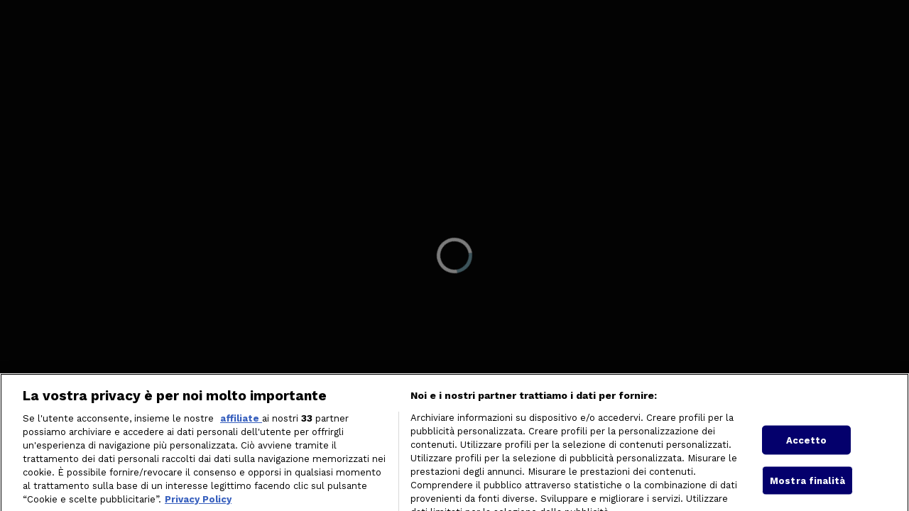

--- FILE ---
content_type: text/html; charset=utf-8
request_url: https://homegardentv.it/programmi-hgtv/chi-ha-dormito-in-questo-letto/stagione-1-palazzo-pace-gravina-a-caltagirone
body_size: 5031
content:
<!doctype html><html lang="it"><head><meta charset="utf-8"/><meta name="viewport" content="width=device-width,initial-scale=1,maximum-scale=1,user-scalable=no"/><meta name="theme-color" content="#000000"/><script type='application/ld+json'>{"@context":"http://schema.org","@type":"Organization","url":"https://homegardentv.it","sameAs":["https://www.facebook.com/hgtvitalia"],"name":"HGTV.it","logo":{"@type":"ImageObject","url":"https://d2v9mhsiek5lbq.cloudfront.net/[base64]","width":135,"height":65}}</script><script type='application/ld+json'>{"@context":"http://schema.org","@type":"WebSite","url":"https://homegardentv.it","name":"HGTV.it","potentialAction":{"@type":"SearchAction","target":"https://homegardentv.it/search/?q={search_term_string}","query-input":"required name=search_term_string"}}</script><script type='application/ld+json'>{"@context":"https://schema.org","@type":"VideoObject","name":"Palazzo Pace Gravina a Caltagirone","description":"Damiano Gallo e Marina Graziani visitano Palazzo Pace Gravina.","thumbnailUrl":"https://eu1-prod-images.disco-api.com/2024/11/18/83871745-3447-33a7-b449-05da492acb54.jpeg?w=1920","uploadDate":"2022-01-11T21:30:00Z","duration":"T0H23M59S","expires":"2032-12-30T23:00:00Z","embedUrl":"https://homegardentv.it/programmi-hgtv/chi-ha-dormito-in-questo-letto/stagione-1-palazzo-pace-gravina-a-caltagirone"}</script><script type='application/ld+json'>{"@context":"https://schema.org","@type":"ItemList","itemListElement":[{"@type":"ListItem","position":1,"item":{"@type":"VideoObject","name":"Castello di Castagneto Carducci","description":"Damiano Gallo alla scoperta del Castello di Castagneto Carducci.","thumbnailUrl":"https://eu1-prod-images.disco-api.com/2025/03/07/6ca5496b-abd7-3faf-bd8a-59a413677a30.jpeg?w=1920","uploadDate":"2025-03-18T11:00:00Z","duration":"T0H23M36S","expires":"2027-12-03T23:00:00Z","embedUrl":"https://homegardentv.it/programmi-hgtv/chi-ha-dormito-in-questo-letto/stagione-5-castello-di-castagneto-carducci"}},{"@type":"ListItem","position":2,"item":{"@type":"VideoObject","name":"Castello del Gallo","description":"Damiano Gallo alla scoperta delle bellezze del Castello del Gallo.","thumbnailUrl":"https://eu1-prod-images.disco-api.com/2025/03/07/fbf1661d-1b7e-3620-83c6-e6f365974f37.jpeg?w=1920","uploadDate":"2025-03-11T11:30:00Z","duration":"T0H23M11S","expires":"2027-12-03T23:00:00Z","embedUrl":"https://homegardentv.it/programmi-hgtv/chi-ha-dormito-in-questo-letto/stagione-5-castello-del-gallo"}},{"@type":"ListItem","position":3,"item":{"@type":"VideoObject","name":"Villa Lais","description":"Damiano Gallo alla scoperta delle bellezze di Villa Lais a Sipicciano.","thumbnailUrl":"https://eu1-prod-images.disco-api.com/2025/03/07/aed5c1d4-1f42-31ef-8dee-64d43c52a515.jpeg?w=1920","uploadDate":"2025-03-11T11:00:00Z","duration":"T0H23M22S","expires":"2027-12-03T23:00:00Z","embedUrl":"https://homegardentv.it/programmi-hgtv/chi-ha-dormito-in-questo-letto/stagione-5-villa-lais"}},{"@type":"ListItem","position":4,"item":{"@type":"VideoObject","name":"Santa Cristina","description":"Damiano Gallo alla scoperta delle bellezze del Castello di Santa Cristina.","thumbnailUrl":"https://eu1-prod-images.disco-api.com/2025/03/03/7fefcf0c-9464-3b66-a1cf-b9714845b3a4.jpeg?w=1920","uploadDate":"2025-03-04T11:30:00Z","duration":"T0H22M20S","expires":"2027-12-03T23:00:00Z","embedUrl":"https://homegardentv.it/programmi-hgtv/chi-ha-dormito-in-questo-letto/stagione-5-santa-cristina"}},{"@type":"ListItem","position":5,"item":{"@type":"VideoObject","name":"Villa Gualterio","description":"Damiano Gallo alla scoperta delle bellezze di Villa Gualterio a Bolsena.","thumbnailUrl":"https://eu1-prod-images.disco-api.com/2025/03/06/76bc9411-7742-30d6-8383-ef5123384804.jpeg?w=1920","uploadDate":"2025-03-04T11:00:00Z","duration":"T0H23M15S","expires":"2027-12-03T23:00:00Z","embedUrl":"https://homegardentv.it/programmi-hgtv/chi-ha-dormito-in-questo-letto/stagione-5-villa-gualterio"}},{"@type":"ListItem","position":6,"item":{"@type":"VideoObject","name":"Palazzo Ferrajoli","description":"Damiano e Silvana visitano il palazzo con il proprietario Giuseppe Ferrajoli.","thumbnailUrl":"https://eu1-prod-images.disco-api.com/2024/03/22/ca47f8a8-0b27-3dfe-b45e-7928aaaf0d38.jpeg?w=1920","uploadDate":"2024-04-16T10:00:00Z","duration":"T0H23M42S","expires":"2027-08-01T21:59:00Z","embedUrl":"https://homegardentv.it/programmi-hgtv/chi-ha-dormito-in-questo-letto/stagione-4-palazzo-ferrajoli"}},{"@type":"ListItem","position":7,"item":{"@type":"VideoObject","name":"Palazzo Ruspoli","description":"Damiano e Silvana visitano il palazzo con la proprietaria Maria Pia Ruspoli.","thumbnailUrl":"https://eu1-prod-images.disco-api.com/2024/03/22/489fef38-bf54-3c9f-b28d-04ddeda37983.jpeg?w=1920","uploadDate":"2024-04-16T09:30:00Z","duration":"T0H24M16S","expires":"2027-08-01T21:59:00Z","embedUrl":"https://homegardentv.it/programmi-hgtv/chi-ha-dormito-in-questo-letto/stagione-4-palazzo-ruspoli"}},{"@type":"ListItem","position":8,"item":{"@type":"VideoObject","name":"Castello Ruspoli","description":"Damiano e Silvana visitano il castello con la proprietaria Giacinta Ruspoli.","thumbnailUrl":"https://eu1-prod-images.disco-api.com/2024/03/22/4a073262-bd1c-3a76-9631-a24c23caae51.jpeg?w=1920","uploadDate":"2024-04-09T10:00:00Z","duration":"T0H23M37S","expires":"2027-08-01T21:59:00Z","embedUrl":"https://homegardentv.it/programmi-hgtv/chi-ha-dormito-in-questo-letto/stagione-4-castello-ruspoli"}},{"@type":"ListItem","position":9,"item":{"@type":"VideoObject","name":"Palazzo Cozza-Caposavi","description":"Damiano e Silvana visitano il palazzo con il proprietario Francesco Cozza Caposavi.","thumbnailUrl":"https://eu1-prod-images.disco-api.com/2024/03/22/d8642441-7e7c-330d-94a2-6011820bdf9a.jpeg?w=1920","uploadDate":"2024-04-09T09:30:00Z","duration":"T0H24M3S","expires":"2027-08-01T21:59:00Z","embedUrl":"https://homegardentv.it/programmi-hgtv/chi-ha-dormito-in-questo-letto/stagione-4-palazzo-cozza-caposavi"}},{"@type":"ListItem","position":10,"item":{"@type":"VideoObject","name":"Castello di Proceno","description":"Damiano e Silvana visitano il castello con la proprietaria Cecilia Cecchini.","thumbnailUrl":"https://eu1-prod-images.disco-api.com/2024/03/22/80bfca44-0704-3689-829b-40a72c47404a.jpeg?w=1920","uploadDate":"2024-04-02T10:00:00Z","duration":"T0H24M0S","expires":"2027-08-01T21:59:00Z","embedUrl":"https://homegardentv.it/programmi-hgtv/chi-ha-dormito-in-questo-letto/stagione-4-castello-di-proceno"}},{"@type":"ListItem","position":11,"item":{"@type":"VideoObject","name":"Castello di Torre in Pietra","description":"Damiano e Silvana visitano il castello con la proprietaria Silvia Carandini.","thumbnailUrl":"https://eu1-prod-images.disco-api.com/2024/03/22/976f542b-b3e9-3e9b-9a50-e9d951ec371c.jpeg?w=1920","uploadDate":"2024-04-02T09:30:00Z","duration":"T0H23M53S","expires":"2027-08-01T21:59:00Z","embedUrl":"https://homegardentv.it/programmi-hgtv/chi-ha-dormito-in-questo-letto/stagione-4-castello-di-torre-in-pietra"}},{"@type":"ListItem","position":12,"item":{"@type":"VideoObject","name":"Villa Reale Di Marlia","description":"Damiano e Silvana visitano la villa con la responsabile marketing.","thumbnailUrl":"https://eu1-prod-images.disco-api.com/2024/11/20/ef2b05c8-7c47-3b6d-9ce9-e550817f0888.jpeg?w=1920","uploadDate":"2024-01-23T05:30:00Z","duration":"T0H24M8S","expires":"2027-07-31T22:00:00Z","embedUrl":"https://homegardentv.it/programmi-hgtv/chi-ha-dormito-in-questo-letto/stagione-4-villa-reale-di-marlia"}},{"@type":"ListItem","position":13,"item":{"@type":"VideoObject","name":"Villa Viti","description":"Damiano e Silvana visitano la villa con Alessandra Francesca Viti.","thumbnailUrl":"https://eu1-prod-images.disco-api.com/2024/11/20/ac785c43-0815-3dbe-8dee-945e83834455.jpeg?w=1920","uploadDate":"2024-01-23T05:00:00Z","duration":"T0H24M24S","expires":"2027-07-31T22:00:00Z","embedUrl":"https://homegardentv.it/programmi-hgtv/chi-ha-dormito-in-questo-letto/stagione-4-villa-viti"}},{"@type":"ListItem","position":14,"item":{"@type":"VideoObject","name":"Castello Il Palagio","description":"Damiano e Silvana visitano il castello con il proprietario Lapo Lapi.","thumbnailUrl":"https://eu1-prod-images.disco-api.com/2024/11/20/48072065-0717-3a12-b4ca-163a0ab35604.jpeg?w=1920","uploadDate":"2024-01-16T05:30:00Z","duration":"T0H23M56S","expires":"2027-07-31T22:00:00Z","embedUrl":"https://homegardentv.it/programmi-hgtv/chi-ha-dormito-in-questo-letto/stagione-4-castello-il-palagio"}},{"@type":"ListItem","position":15,"item":{"@type":"VideoObject","name":"Villa Gherardi Del Testa","description":"I due visitano la villa con Valeria Gherardi del Testa Barasaglia.","thumbnailUrl":"https://eu1-prod-images.disco-api.com/2024/11/20/1ecad590-9130-3a95-8447-6c8978bcdc75.jpeg?w=1920","uploadDate":"2024-01-16T05:00:00Z","duration":"T0H24M3S","expires":"2027-07-31T22:00:00Z","embedUrl":"https://homegardentv.it/programmi-hgtv/chi-ha-dormito-in-questo-letto/stagione-4-villa-gherardi-del-testa"}},{"@type":"ListItem","position":16,"item":{"@type":"VideoObject","name":"Villa Rossi","description":"Damiano e Silvana visitano la villa con il proprietario Gregorio Magnani.","thumbnailUrl":"https://eu1-prod-images.disco-api.com/2024/11/20/ebdb2c96-4768-360f-98c1-98fe85f87087.jpeg?w=1920","uploadDate":"2024-01-09T05:30:00Z","duration":"T0H24M28S","expires":"2027-07-31T22:00:00Z","embedUrl":"https://homegardentv.it/programmi-hgtv/chi-ha-dormito-in-questo-letto/stagione-4-villa-rossi"}},{"@type":"ListItem","position":17,"item":{"@type":"VideoObject","name":"Villa Orlando","description":"Damiano e Silvana visitano la villa con Uberto e Letizia Orlando.","thumbnailUrl":"https://eu1-prod-images.disco-api.com/2024/11/20/c42d4b63-a596-3605-b12d-8d97d9d8dd76.jpeg?w=1920","uploadDate":"2024-01-09T05:00:00Z","duration":"T0H24M5S","expires":"2027-07-31T22:00:00Z","embedUrl":"https://homegardentv.it/programmi-hgtv/chi-ha-dormito-in-questo-letto/stagione-4-villa-orlando"}},{"@type":"ListItem","position":18,"item":{"@type":"VideoObject","name":"Villla Sagramoso Sacchetti","description":"Damiano e Silvana visitano la villa con i proprietari.","thumbnailUrl":"https://eu1-prod-images.disco-api.com/2024/11/20/bd73813d-1e0e-31e4-acb8-2640e0b8f0b0.jpeg?w=1920","uploadDate":"2023-04-04T14:30:00Z","duration":"T0H24M12S","expires":"2038-01-18T23:00:00Z","embedUrl":"https://homegardentv.it/programmi-hgtv/chi-ha-dormito-in-questo-letto/stagione-3-villla-sagramoso-sacchetti"}},{"@type":"ListItem","position":19,"item":{"@type":"VideoObject","name":"Castello di Thiene","description":"Damiano e Silvana visitano lil Castello di Thiene con Francesca di Thiene.","thumbnailUrl":"https://eu1-prod-images.disco-api.com/2024/11/20/96cfe232-546c-3395-a08c-1132c684186b.jpeg?w=1920","uploadDate":"2023-04-04T14:00:00Z","duration":"T0H24M24S","expires":"2038-01-18T23:00:00Z","embedUrl":"https://homegardentv.it/programmi-hgtv/chi-ha-dormito-in-questo-letto/stagione-3-castello-di-thiene"}},{"@type":"ListItem","position":20,"item":{"@type":"VideoObject","name":"Villa Valmarana ai Nani","description":"Damiano e Silvana visitano la villa con Carolina Valmarana.","thumbnailUrl":"https://eu1-prod-images.disco-api.com/2024/11/20/7906e8af-cd52-3324-9030-8fa6a494755d.jpeg?w=1920","uploadDate":"2023-03-28T14:30:00Z","duration":"T0H23M59S","expires":"2026-03-20T23:00:00Z","embedUrl":"https://homegardentv.it/programmi-hgtv/chi-ha-dormito-in-questo-letto/stagione-3-villa-valmarana-ai-nani"}},{"@type":"ListItem","position":21,"item":{"@type":"VideoObject","name":"Villa Frassanelle","description":"Damiano e Silvana visitano la villa con Francesca Papafava.","thumbnailUrl":"https://eu1-prod-images.disco-api.com/2024/11/20/5f836fd9-2c1d-38c1-89a5-6e5ff1f4de75.jpeg?w=1920","uploadDate":"2023-03-28T14:00:00Z","duration":"T0H23M55S","expires":"2026-03-20T23:00:00Z","embedUrl":"https://homegardentv.it/programmi-hgtv/chi-ha-dormito-in-questo-letto/stagione-3-villa-frassanelle"}},{"@type":"ListItem","position":22,"item":{"@type":"VideoObject","name":"Villa da Schio","description":"Damiano e Silvana visitano la villa con il proprietario Giovanni da Schio.","thumbnailUrl":"https://eu1-prod-images.disco-api.com/2024/11/20/e53ec9ab-c5d0-3914-8e37-964d248c41b2.jpeg?w=1920","uploadDate":"2023-03-21T16:30:00Z","duration":"T0H24M18S","expires":"2026-03-20T23:00:00Z","embedUrl":"https://homegardentv.it/programmi-hgtv/chi-ha-dormito-in-questo-letto/stagione-3-villa-da-schio"}},{"@type":"ListItem","position":23,"item":{"@type":"VideoObject","name":"Villa Sagramoso Perez Pompei","description":"Damiano e Silvana visitano la villa con il proprietario Lapo Sagramoso.","thumbnailUrl":"https://eu1-prod-images.disco-api.com/2024/11/20/b2b8ece8-b39f-3e65-9032-03093d814ec7.jpeg?w=1920","uploadDate":"2023-03-21T16:00:00Z","duration":"T0H24M14S","expires":"2026-03-20T23:00:00Z","embedUrl":"https://homegardentv.it/programmi-hgtv/chi-ha-dormito-in-questo-letto/stagione-3-villa-sagramoso-perez-pompei"}},{"@type":"ListItem","position":24,"item":{"@type":"VideoObject","name":"Palazzo Arone di Valentino a Palermo","description":"Damiano Gallo e Marina Graziani visitano Palazzo Arone di Valentino.","thumbnailUrl":"https://eu1-prod-images.disco-api.com/2024/11/18/489c9089-590b-3d66-ac7e-67ba5a2006a7.jpeg?w=1920","uploadDate":"2022-01-16T23:00:00Z","duration":"T0H23M59S","expires":"2032-12-30T23:00:00Z","embedUrl":"https://homegardentv.it/programmi-hgtv/chi-ha-dormito-in-questo-letto/stagione-1-palazzo-arone-di-valentino-a-palermo"}},{"@type":"ListItem","position":25,"item":{"@type":"VideoObject","name":"Palazzo Francavilla a Palermo","description":"Damiano Gallo è alla scoperta di Palazzo Francavilla.","thumbnailUrl":"https://eu1-prod-images.disco-api.com/2024/11/18/7ee143ca-ac32-344e-8b26-6caa647eaa64.jpeg?w=1920","uploadDate":"2022-01-16T23:00:00Z","duration":"T0H23M41S","expires":"2032-12-30T23:00:00Z","embedUrl":"https://homegardentv.it/programmi-hgtv/chi-ha-dormito-in-questo-letto/stagione-1-palazzo-francavilla-a-palermo"}},{"@type":"ListItem","position":26,"item":{"@type":"VideoObject","name":"Palazzo Monelli a Ragusa","description":"Damiano Gallo e Marina Graziani sono alla scoperta di Palazzo Monelli.","thumbnailUrl":"https://eu1-prod-images.disco-api.com/2024/11/18/7722cb7f-aeaf-302e-b6d8-be0552ffedb9.jpeg?w=1920","uploadDate":"2022-01-16T23:00:00Z","duration":"T0H23M46S","expires":"2032-12-30T23:00:00Z","embedUrl":"https://homegardentv.it/programmi-hgtv/chi-ha-dormito-in-questo-letto/stagione-1-palazzo-monelli-a-ragusa"}},{"@type":"ListItem","position":27,"item":{"@type":"VideoObject","name":"Palazzo Biscari a Catania","description":"Damiano Gallo è alla scoperta di Palazzo Biscari.","thumbnailUrl":"https://eu1-prod-images.disco-api.com/2024/11/18/986f278f-dd5a-3c7b-a1bd-62a9cf109a9a.jpeg?w=1920","uploadDate":"2022-01-11T21:30:00Z","duration":"T0H23M52S","expires":"2032-12-30T23:00:00Z","embedUrl":"https://homegardentv.it/programmi-hgtv/chi-ha-dormito-in-questo-letto/stagione-1-palazzo-biscari-a-catania"}},{"@type":"ListItem","position":28,"item":{"@type":"VideoObject","name":"Palazzo Pace Gravina a Caltagirone","description":"Damiano Gallo e Marina Graziani visitano Palazzo Pace Gravina.","thumbnailUrl":"https://eu1-prod-images.disco-api.com/2024/11/18/83871745-3447-33a7-b449-05da492acb54.jpeg?w=1920","uploadDate":"2022-01-11T21:30:00Z","duration":"T0H23M59S","expires":"2032-12-30T23:00:00Z","embedUrl":"https://homegardentv.it/programmi-hgtv/chi-ha-dormito-in-questo-letto/stagione-1-palazzo-pace-gravina-a-caltagirone"}},{"@type":"ListItem","position":29,"item":{"@type":"VideoObject","name":"Palazzo Arezzo di Donnafugata a Ragusa","description":"Damiano Gallo è alla scoperta di Palazzo Arezzo di Donnafugata.","thumbnailUrl":"https://eu1-prod-images.disco-api.com/2024/11/18/cf917e75-2f66-3618-ae69-87cfa05221c5.jpeg?w=1920","uploadDate":"2022-01-11T21:30:00Z","duration":"T0H24M2S","expires":"2032-12-30T23:00:00Z","embedUrl":"https://homegardentv.it/programmi-hgtv/chi-ha-dormito-in-questo-letto/stagione-1-palazzo-arezzo-di-donnafugata-a-ragusa"}}]}</script><script type='application/ld+json'>{"@context":"http://schema.org","@type":"BreadcrumbList","itemListElement":[{"@type":"ListItem","position":1,"name":"HGTV.it","item":"https://homegardentv.it/"},{"@type":"ListItem","position":2,"name":"Programmi","item":"https://homegardentv.it/programmi-hgtv"},{"@type":"ListItem","position":3,"name":"Chi Ha Dormito In Questo Letto","item":"https://homegardentv.it/programmi-hgtv/chi-ha-dormito-in-questo-letto"},{"@type":"ListItem","position":4,"name":"Palazzo Pace Gravina a Caltagirone","item":"https://homegardentv.it/programmi-hgtv/chi-ha-dormito-in-questo-letto/stagione-1-palazzo-pace-gravina-a-caltagirone"}]}</script> <link rel="canonical" href="https://homegardentv.it/programmi-hgtv/chi-ha-dormito-in-questo-letto/stagione-1-palazzo-pace-gravina-a-caltagirone">
<link rel="image_src" content="https://eu1-prod-images.disco-api.com/2024/11/18/83871745-3447-33a7-b449-05da492acb54.jpeg?w=1920">
<meta name="description" content="Chi Ha Dormito In Questo Letto | Damiano Gallo visita le dimore più belle d’Italia | Puntate | Video | Streaming.">
<meta name="keywords" content="Chi Ha Dormito In Questo Letto">
<meta name="msapplication-config" content="none">
<meta name="og:type" content="website">
<meta name="title" content="Chi Ha Dormito In Questo Letto | Puntate | Video | Streaming">
<meta name="twitter:card" content="summary_large_image">
<meta name="twitter:description" content="Chi Ha Dormito In Questo Letto | Damiano Gallo visita le dimore più belle d’Italia | Puntate | Video | Streaming.">
<meta name="twitter:image" content="https://eu1-prod-images.disco-api.com/2024/11/18/83871745-3447-33a7-b449-05da492acb54.jpeg?w=1920">
<meta name="twitter:title" content="Chi Ha Dormito In Questo Letto | Puntate | Video | Streaming">
<meta property="og:description" content="Chi Ha Dormito In Questo Letto | Damiano Gallo visita le dimore più belle d’Italia | Puntate | Video | Streaming.">
<meta property="og:image" content="https://eu1-prod-images.disco-api.com/2024/11/18/83871745-3447-33a7-b449-05da492acb54.jpeg?w=1920">
<meta property="og:locale" content="it">
<meta property="og:title" content="Chi Ha Dormito In Questo Letto | Puntate | Video | Streaming">
<meta property="og:url" content="https://homegardentv.it/programmi-hgtv/chi-ha-dormito-in-questo-letto/stagione-1-palazzo-pace-gravina-a-caltagirone">
<title>Chi Ha Dormito In Questo Letto | Puntate | Video | Streaming</title> <script>
    window.castAdConfig = {
        system: "fw",
        server: "https://5e529.v.fwmrm.net/ad/g/1",
        params: {
            prof: "386345:DiscoverySBS_html5_live_secure_no_vpaid",
            nw: 386345,
            sfid: 16383106,
            csid: "ITALY_VERTICAL_HGTV_DEFAULT",
            flag: "+play-uapl+sltp+emcr+unka+unks+fbad+slcb+nucr+aeti+rema+vicb",
            orig: "https://homegardentv.it",
            resp: "vmap1",
        },
    };
    useGTM = true;
    playbackReady = false;
    playbackReadyMaxRetries = 120;
</script>
<!-- Google Tag Manager -->
<script>
    (function(w, d, s, l, i) {
        w[l] = w[l] || [];
        w[l].push({
            'gtm.start': new Date().getTime(),
            event: 'gtm.js'
        });
        var f = d.getElementsByTagName(s)[0],
            j = d.createElement(s),
            dl = l != 'dataLayer' ? '&l=' + l : '';
        j.async = true;
        j.src =
            'https://www.googletagmanager.com/gtm.js?id=' + i + dl;
        f.parentNode.insertBefore(j, f);
    })(window, document, 'script', 'dataLayer', 'GTM-PM8DZFP');
</script>
<!-- End Google Tag Manager -->
<meta name="google-site-verification" content="0kHlNBGRTPGZJP4X5QVHszhZJ_oLDKK3ahFB82zRbN4"><link rel="icon" type="image/x-icon" href="/static/1.47.0/it/hgtvit/icons/favicon.ico"><link rel="icon" type="image/png" sizes="16x16" href="/static/1.47.0/it/hgtvit/icons/favicon-16x16.png"><link rel="icon" type="image/png" sizes="32x32" href="/static/1.47.0/it/hgtvit/icons/favicon-32x32.png"><link rel="icon" type="image/png" sizes="48x48" href="/static/1.47.0/it/hgtvit/icons/favicon-48x48.png"><link rel="manifest" href="/static/1.47.0/it/hgtvit/icons/manifest.webmanifest"><meta name="mobile-web-app-capable" content="yes"><meta name="theme-color" content="#fff"><meta name="application-name"><link rel="apple-touch-icon" sizes="57x57" href="/static/1.47.0/it/hgtvit/icons/apple-touch-icon-57x57.png"><link rel="apple-touch-icon" sizes="60x60" href="/static/1.47.0/it/hgtvit/icons/apple-touch-icon-60x60.png"><link rel="apple-touch-icon" sizes="72x72" href="/static/1.47.0/it/hgtvit/icons/apple-touch-icon-72x72.png"><link rel="apple-touch-icon" sizes="76x76" href="/static/1.47.0/it/hgtvit/icons/apple-touch-icon-76x76.png"><link rel="apple-touch-icon" sizes="114x114" href="/static/1.47.0/it/hgtvit/icons/apple-touch-icon-114x114.png"><link rel="apple-touch-icon" sizes="120x120" href="/static/1.47.0/it/hgtvit/icons/apple-touch-icon-120x120.png"><link rel="apple-touch-icon" sizes="144x144" href="/static/1.47.0/it/hgtvit/icons/apple-touch-icon-144x144.png"><link rel="apple-touch-icon" sizes="152x152" href="/static/1.47.0/it/hgtvit/icons/apple-touch-icon-152x152.png"><link rel="apple-touch-icon" sizes="167x167" href="/static/1.47.0/it/hgtvit/icons/apple-touch-icon-167x167.png"><link rel="apple-touch-icon" sizes="180x180" href="/static/1.47.0/it/hgtvit/icons/apple-touch-icon-180x180.png"><link rel="apple-touch-icon" sizes="1024x1024" href="/static/1.47.0/it/hgtvit/icons/apple-touch-icon-1024x1024.png"><meta name="apple-mobile-web-app-capable" content="yes"><meta name="apple-mobile-web-app-status-bar-style" content="black-translucent"><meta name="apple-mobile-web-app-title"><link rel="apple-touch-startup-image" media="(device-width: 320px) and (device-height: 568px) and (-webkit-device-pixel-ratio: 2) and (orientation: portrait)" href="/static/1.47.0/it/hgtvit/icons/apple-touch-startup-image-640x1136.png"><link rel="apple-touch-startup-image" media="(device-width: 320px) and (device-height: 568px) and (-webkit-device-pixel-ratio: 2) and (orientation: landscape)" href="/static/1.47.0/it/hgtvit/icons/apple-touch-startup-image-1136x640.png"><link rel="apple-touch-startup-image" media="(device-width: 375px) and (device-height: 667px) and (-webkit-device-pixel-ratio: 2) and (orientation: portrait)" href="/static/1.47.0/it/hgtvit/icons/apple-touch-startup-image-750x1334.png"><link rel="apple-touch-startup-image" media="(device-width: 375px) and (device-height: 667px) and (-webkit-device-pixel-ratio: 2) and (orientation: landscape)" href="/static/1.47.0/it/hgtvit/icons/apple-touch-startup-image-1334x750.png"><link rel="apple-touch-startup-image" media="(device-width: 375px) and (device-height: 812px) and (-webkit-device-pixel-ratio: 3) and (orientation: portrait)" href="/static/1.47.0/it/hgtvit/icons/apple-touch-startup-image-1125x2436.png"><link rel="apple-touch-startup-image" media="(device-width: 375px) and (device-height: 812px) and (-webkit-device-pixel-ratio: 3) and (orientation: landscape)" href="/static/1.47.0/it/hgtvit/icons/apple-touch-startup-image-2436x1125.png"><link rel="apple-touch-startup-image" media="(device-width: 390px) and (device-height: 844px) and (-webkit-device-pixel-ratio: 3) and (orientation: portrait)" href="/static/1.47.0/it/hgtvit/icons/apple-touch-startup-image-1170x2532.png"><link rel="apple-touch-startup-image" media="(device-width: 390px) and (device-height: 844px) and (-webkit-device-pixel-ratio: 3) and (orientation: landscape)" href="/static/1.47.0/it/hgtvit/icons/apple-touch-startup-image-2532x1170.png"><link rel="apple-touch-startup-image" media="(device-width: 393px) and (device-height: 852px) and (-webkit-device-pixel-ratio: 3) and (orientation: portrait)" href="/static/1.47.0/it/hgtvit/icons/apple-touch-startup-image-1179x2556.png"><link rel="apple-touch-startup-image" media="(device-width: 393px) and (device-height: 852px) and (-webkit-device-pixel-ratio: 3) and (orientation: landscape)" href="/static/1.47.0/it/hgtvit/icons/apple-touch-startup-image-2556x1179.png"><link rel="apple-touch-startup-image" media="(device-width: 414px) and (device-height: 896px) and (-webkit-device-pixel-ratio: 2) and (orientation: portrait)" href="/static/1.47.0/it/hgtvit/icons/apple-touch-startup-image-828x1792.png"><link rel="apple-touch-startup-image" media="(device-width: 414px) and (device-height: 896px) and (-webkit-device-pixel-ratio: 2) and (orientation: landscape)" href="/static/1.47.0/it/hgtvit/icons/apple-touch-startup-image-1792x828.png"><link rel="apple-touch-startup-image" media="(device-width: 414px) and (device-height: 896px) and (-webkit-device-pixel-ratio: 3) and (orientation: portrait)" href="/static/1.47.0/it/hgtvit/icons/apple-touch-startup-image-1242x2688.png"><link rel="apple-touch-startup-image" media="(device-width: 414px) and (device-height: 896px) and (-webkit-device-pixel-ratio: 3) and (orientation: landscape)" href="/static/1.47.0/it/hgtvit/icons/apple-touch-startup-image-2688x1242.png"><link rel="apple-touch-startup-image" media="(device-width: 414px) and (device-height: 736px) and (-webkit-device-pixel-ratio: 3) and (orientation: portrait)" href="/static/1.47.0/it/hgtvit/icons/apple-touch-startup-image-1242x2208.png"><link rel="apple-touch-startup-image" media="(device-width: 414px) and (device-height: 736px) and (-webkit-device-pixel-ratio: 3) and (orientation: landscape)" href="/static/1.47.0/it/hgtvit/icons/apple-touch-startup-image-2208x1242.png"><link rel="apple-touch-startup-image" media="(device-width: 428px) and (device-height: 926px) and (-webkit-device-pixel-ratio: 3) and (orientation: portrait)" href="/static/1.47.0/it/hgtvit/icons/apple-touch-startup-image-1284x2778.png"><link rel="apple-touch-startup-image" media="(device-width: 428px) and (device-height: 926px) and (-webkit-device-pixel-ratio: 3) and (orientation: landscape)" href="/static/1.47.0/it/hgtvit/icons/apple-touch-startup-image-2778x1284.png"><link rel="apple-touch-startup-image" media="(device-width: 430px) and (device-height: 932px) and (-webkit-device-pixel-ratio: 3) and (orientation: portrait)" href="/static/1.47.0/it/hgtvit/icons/apple-touch-startup-image-1290x2796.png"><link rel="apple-touch-startup-image" media="(device-width: 430px) and (device-height: 932px) and (-webkit-device-pixel-ratio: 3) and (orientation: landscape)" href="/static/1.47.0/it/hgtvit/icons/apple-touch-startup-image-2796x1290.png"><link rel="apple-touch-startup-image" media="(device-width: 744px) and (device-height: 1133px) and (-webkit-device-pixel-ratio: 2) and (orientation: portrait)" href="/static/1.47.0/it/hgtvit/icons/apple-touch-startup-image-1488x2266.png"><link rel="apple-touch-startup-image" media="(device-width: 744px) and (device-height: 1133px) and (-webkit-device-pixel-ratio: 2) and (orientation: landscape)" href="/static/1.47.0/it/hgtvit/icons/apple-touch-startup-image-2266x1488.png"><link rel="apple-touch-startup-image" media="(device-width: 768px) and (device-height: 1024px) and (-webkit-device-pixel-ratio: 2) and (orientation: portrait)" href="/static/1.47.0/it/hgtvit/icons/apple-touch-startup-image-1536x2048.png"><link rel="apple-touch-startup-image" media="(device-width: 768px) and (device-height: 1024px) and (-webkit-device-pixel-ratio: 2) and (orientation: landscape)" href="/static/1.47.0/it/hgtvit/icons/apple-touch-startup-image-2048x1536.png"><link rel="apple-touch-startup-image" media="(device-width: 810px) and (device-height: 1080px) and (-webkit-device-pixel-ratio: 2) and (orientation: portrait)" href="/static/1.47.0/it/hgtvit/icons/apple-touch-startup-image-1620x2160.png"><link rel="apple-touch-startup-image" media="(device-width: 810px) and (device-height: 1080px) and (-webkit-device-pixel-ratio: 2) and (orientation: landscape)" href="/static/1.47.0/it/hgtvit/icons/apple-touch-startup-image-2160x1620.png"><link rel="apple-touch-startup-image" media="(device-width: 820px) and (device-height: 1080px) and (-webkit-device-pixel-ratio: 2) and (orientation: portrait)" href="/static/1.47.0/it/hgtvit/icons/apple-touch-startup-image-1640x2160.png"><link rel="apple-touch-startup-image" media="(device-width: 820px) and (device-height: 1080px) and (-webkit-device-pixel-ratio: 2) and (orientation: landscape)" href="/static/1.47.0/it/hgtvit/icons/apple-touch-startup-image-2160x1640.png"><link rel="apple-touch-startup-image" media="(device-width: 834px) and (device-height: 1194px) and (-webkit-device-pixel-ratio: 2) and (orientation: portrait)" href="/static/1.47.0/it/hgtvit/icons/apple-touch-startup-image-1668x2388.png"><link rel="apple-touch-startup-image" media="(device-width: 834px) and (device-height: 1194px) and (-webkit-device-pixel-ratio: 2) and (orientation: landscape)" href="/static/1.47.0/it/hgtvit/icons/apple-touch-startup-image-2388x1668.png"><link rel="apple-touch-startup-image" media="(device-width: 834px) and (device-height: 1112px) and (-webkit-device-pixel-ratio: 2) and (orientation: portrait)" href="/static/1.47.0/it/hgtvit/icons/apple-touch-startup-image-1668x2224.png"><link rel="apple-touch-startup-image" media="(device-width: 834px) and (device-height: 1112px) and (-webkit-device-pixel-ratio: 2) and (orientation: landscape)" href="/static/1.47.0/it/hgtvit/icons/apple-touch-startup-image-2224x1668.png"><link rel="apple-touch-startup-image" media="(device-width: 1024px) and (device-height: 1366px) and (-webkit-device-pixel-ratio: 2) and (orientation: portrait)" href="/static/1.47.0/it/hgtvit/icons/apple-touch-startup-image-2048x2732.png"><link rel="apple-touch-startup-image" media="(device-width: 1024px) and (device-height: 1366px) and (-webkit-device-pixel-ratio: 2) and (orientation: landscape)" href="/static/1.47.0/it/hgtvit/icons/apple-touch-startup-image-2732x2048.png"><meta name="msapplication-TileColor" content="#fff"><meta name="msapplication-TileImage" content="/static/1.47.0/it/hgtvit/icons/mstile-144x144.png"><meta name="msapplication-config" content="/static/1.47.0/it/hgtvit/icons/browserconfig.xml"><script defer="defer" src="/static/1.47.0/it/hgtvit/index.min.js"></script><link href="/static/1.47.0/it/hgtvit/style.min.css" rel="stylesheet"></head><body><noscript>You need to enable JavaScript to run this app.</noscript><div id="root"></div><script>
    // Hyoga Player Video Trackers
    window.eventsVideoTrackers = [{
            name: "Google Analytics",
            class: "GoogleAnalytics",
            events: [
                'sourceloaded',
                'play',
                'pause',
                'seeked',
                'ended',
                'timeupdate',
                'ads-pod-started',
                'ads-pod-ended',
                'ads-ad-started',
                'ads-ad-ended',
                'ads-click'
                /*'ads-load',
                'ads-request-success',
                'ads-request-error',
                'ads-no-preroll',
                'ads-has-preroll',
                'ads-playprerolls',
                'ads-endedprerolls',
                'ads-no-midroll',
                'ads-has-midroll',
                'ads-playmidrolls',
                'ads-endedmidrolls',
                'ads-no-postroll',
                'ads-has-postroll',
                'ads-playpostrolls',
                'ads-endedpostrolls',
                'ads-first-quartile',
                'ads-midpoint',
                'ads-third-quartile',
                'ads-mute' */
            ]
        },
        {
            name: "Auditel Analytics",
            class: "ComscoreAnalytics",
            events: [
                'sourceloaded',
                'pause',
                'seeking',
                'seeked',
                'waiting',
                'playing',
                'ended',
                'timeupdate',
                'ads-ad-started',
                'ads-play',
                'ads-pause',
                'ads-ad-ended',
                'ads-click',
                'ads-pod-started',
                'ads-pod-ended'
            ]
        },
        {
            name: "Enhanced",
            class: "EnhancedAnalytics",
            events: [
                'sourceloaded',
                'play',
                'play-request',
                'pause',
                'seeking',
                'seeked',
                'ended',
                'dispose',
                'ads-pod-started',
                'ads-pod-ended',
                'ads-ad-started',
                'ads-first-quartile',
                'ads-midpoint',
                'ads-third-quartile',
                'ads-ad-ended',
                'ads-click',
                'ads-play',
                'ads-pause'
            ]
        }
    ];
</script>
<!-- Google Tag Manager (noscript) -->
<noscript><iframe src="https://www.googletagmanager.com/ns.html?id=GTM-PM8DZFP" height="0" width="0" style="display:none;visibility:hidden"></iframe></noscript>
<!-- End Google Tag Manager (noscript) --></body></html>

--- FILE ---
content_type: text/javascript
request_url: https://homegardentv.it/static/1.47.0/it/hgtvit/index.min.js
body_size: 97110
content:
/*! For license information please see index.min.js.LICENSE.txt */
(()=>{var e,t,n={43(e,t,n){"use strict";n.d(t,{A:()=>a});var r=n(2603);const a=function(e){var t=arguments.length>1&&void 0!==arguments[1]&&arguments[1],n=(0,r.xM)().getTranslations().items[e]||(t?"":e);return e.indexOf("ROUTE_")>-1&&n.toLowerCase()||n}},296(e,t,n){"use strict";n.d(t,{A:()=>a});var r=n(7800);function a(e,t){return function(e){if(Array.isArray(e))return e}(e)||function(e,t){var n=null==e?null:"undefined"!=typeof Symbol&&e[Symbol.iterator]||e["@@iterator"];if(null!=n){var r,a,o,i,l=[],c=!0,u=!1;try{if(o=(n=n.call(e)).next,0===t){if(Object(n)!==n)return;c=!1}else for(;!(c=(r=o.call(n)).done)&&(l.push(r.value),l.length!==t);c=!0);}catch(e){u=!0,a=e}finally{try{if(!c&&null!=n.return&&(i=n.return(),Object(i)!==i))return}finally{if(u)throw a}}return l}}(e,t)||(0,r.A)(e,t)||function(){throw new TypeError("Invalid attempt to destructure non-iterable instance.\nIn order to be iterable, non-array objects must have a [Symbol.iterator]() method.")}()}},467(e,t,n){"use strict";function r(e,t,n,r,a,o,i){try{var l=e[o](i),c=l.value}catch(e){return void n(e)}l.done?t(c):Promise.resolve(c).then(r,a)}function a(e){return function(){var t=this,n=arguments;return new Promise(function(a,o){var i=e.apply(t,n);function l(e){r(i,a,o,l,c,"next",e)}function c(e){r(i,a,o,l,c,"throw",e)}l(void 0)})}}n.d(t,{A:()=>a})},579(e,t,n){var r=n(3738).default;e.exports=function(e){if(null!=e){var t=e["function"==typeof Symbol&&Symbol.iterator||"@@iterator"],n=0;if(t)return t.call(e);if("function"==typeof e.next)return e;if(!isNaN(e.length))return{next:function(){return e&&n>=e.length&&(e=void 0),{value:e&&e[n++],done:!e}}}}throw new TypeError(r(e)+" is not iterable")},e.exports.__esModule=!0,e.exports.default=e.exports},612(e,t,n){"use strict";n.d(t,{A:()=>r});const r=n.p+"images/20772d433facd732b97a81c1f90b1de5.png"},636(e,t,n){"use strict";n.d(t,{If:()=>r,bh:()=>c,em:()=>p,sR:()=>u,vS:()=>l});var r,a=n(467),o=n(4756),i=n.n(o),l="aurora",c="2",u=function(e,t){switch(e){case"aurora":switch(t){case"stage":return"https://stage-public.aurora.enhanced.live/site/";case"production":return"https://public.aurora.enhanced.live/site/"}break;case"loma":switch(t){case"stage":return"https://".concat("it","-stage.api.loma-cms.com/feloma/");case"production":return"https://".concat("it","-api.loma-cms.com/feloma/")}}}(l,"production");r="loma"===l?"?environment=".concat("hgtvit","&v=").concat(c):"?include=default&filter[environment]=".concat("hgtvit","&v=").concat(c);var s={configurations:"".concat(u,"configurations/").concat(r),search:"".concat(u,"search/page/").concat(r),sitemap:"".concat(u,"sitemap/").concat(r),page:"".concat(u,"page/{path}").concat(r),videos:"".concat(u,"videos/{path}").concat(r)};function f(e){return d.apply(this,arguments)}function d(){return(d=(0,a.A)(i().mark(function e(t){var n,r,a,o;return i().wrap(function(e){for(;;)switch(e.prev=e.next){case 0:if(n=void 0,r=void 0,void 0!==window.configCachedFlow){e.next=3;break}return window.configCachedFlow=!0,a=encodeURIComponent(btoa(t)),e.next=1,fetch("/cached/".concat(a));case 1:if(!(n=e.sent).ok){e.next=3;break}return e.next=2,n.json();case 2:o=e.sent,r=o.data;case 3:if(r){e.next=6;break}return e.next=4,fetch(t);case 4:return n=e.sent,e.next=5,n.json();case 5:r=e.sent;case 6:return e.abrupt("return",r||null);case 7:case"end":return e.stop()}},e)}))).apply(this,arguments)}var p=function(){var e=(0,a.A)(i().mark(function e(){var t;return i().wrap(function(e){for(;;)switch(e.prev=e.next){case 0:return e.next=1,f(s.configurations);case 1:t=e.sent,window.localStorage.setItem("config_loma_services",JSON.stringify(t));case 2:case"end":return e.stop()}},e)}));return function(){return e.apply(this,arguments)}}()},748(e,t,n){"use strict";n.d(t,{A:()=>r});const r=n.p+"images/e22e214a519640b2f83ee0f49da0c751.png"},816(e,t,n){"use strict";n.d(t,{A:()=>a});var r=n(2284);function a(e){var t=function(e){if("object"!=(0,r.A)(e)||!e)return e;var t=e[Symbol.toPrimitive];if(void 0!==t){var n=t.call(e,"string");if("object"!=(0,r.A)(n))return n;throw new TypeError("@@toPrimitive must return a primitive value.")}return String(e)}(e);return"symbol"==(0,r.A)(t)?t:t+""}},887(e,t,n){var r=n(6993),a=n(1791);e.exports=function(e,t,n,o,i){return new a(r().w(e,t,n,o),i||Promise)},e.exports.__esModule=!0,e.exports.default=e.exports},924(e,t,n){"use strict";n.d(t,{E$:()=>l,Ej:()=>h,KA:()=>f,N0:()=>g,OS:()=>o,TO:()=>m,Ti:()=>p,US:()=>s,Zy:()=>c,it:()=>v,li:()=>u,ny:()=>d,ud:()=>i});var r=n(6540),a=n(43),o=function(){var e=(0,a.A)("THUMBNAIL_IS_PLAYING");return r.createElement("svg",{width:"172",height:"134",viewBox:"0 0 172 134",fill:"none",xmlns:"http://www.w3.org/2000/svg"},r.createElement("path",{className:"bar bar-1",d:"M126 6L126 86",stroke:"#f9f9f9",strokeWidth:"10",strokeLinecap:"round"}),r.createElement("path",{className:"bar bar-2",d:"M106 6L106 86",stroke:"#f9f9f9",strokeWidth:"10",strokeLinecap:"round"}),r.createElement("path",{className:"bar bar-3",d:"M146 6L146 86",stroke:"#f9f9f9",strokeWidth:"10",strokeLinecap:"round"}),r.createElement("path",{className:"bar bar-4",d:"M166 6L166 86",stroke:"#f9f9f9",strokeWidth:"10",strokeLinecap:"round"}),r.createElement("path",{className:"bar bar-5",d:"M86 6V86",stroke:"#f9f9f9",strokeWidth:"10",strokeLinecap:"round"}),r.createElement("path",{className:"bar bar-6",d:"M6 6L6 86",stroke:"#f9f9f9",strokeWidth:"10",strokeLinecap:"round"}),r.createElement("path",{className:"bar bar-7",d:"M26 6L26 86",stroke:"#f9f9f9",strokeWidth:"10",strokeLinecap:"round"}),r.createElement("path",{className:"bar bar-8",d:"M46 6L46 86",stroke:"#f9f9f9",strokeWidth:"10",strokeLinecap:"round"}),r.createElement("path",{className:"bar bar-9",d:"M66 6L66 86",stroke:"#f9f9f9",strokeWidth:"10",strokeLinecap:"round"}),r.createElement("text",{fill:"#f9f9f9",xmlSpace:"preserve",transform:"translate(100)",fontSize:"18",fontWeight:"800",letterSpacing:"0em"},r.createElement("tspan",{x:"-10",textAnchor:"middle",y:"128.325"},e)))},i=function(e){var t=e.classIcon,n=e.fill,a=void 0===n?"#ffffff":n,o=t||"";return r.createElement("svg",{className:o,width:"200px",height:"200px",viewBox:"0 0 200 200",version:"1.1",xmlns:"http://www.w3.org/2000/svg",xmlnsXlink:"http://www.w3.org/1999/xlink"},r.createElement("g",{stroke:"none",strokeWidth:"1",fill:"none",fillRule:"evenodd"},r.createElement("g",{transform:"translate(24.494728, 0.116954)",fill:a},r.createElement("path",{d:"M171.207414,107.450034 L12.9050814,198.845928 C8.79014459,201.221688 3.52839527,199.811806 1.15263538,195.69687 C0.397530404,194.388989 0,192.905386 0,191.395176 L0,8.60338762 C0,3.85186784 3.85186784,0 8.60338762,0 C10.1135976,0 11.5972012,0.397530404 12.9050814,1.15263538 L171.207414,92.5485295 C175.32235,94.9242894 176.732232,100.186039 174.356472,104.300976 C173.601367,105.608856 172.515294,106.694929 171.207414,107.450034 Z"}))),"x")},l=function(e){var t=e.classIcon,n=e.fill,a=void 0===n?"#ffffff":n;return r.createElement("svg",{className:t,width:"108px",height:"180px",viewBox:"0 0 108 180",version:"1.1",xmlns:"http://www.w3.org/2000/svg",xmlnsXlink:"http://www.w3.org/1999/xlink"},r.createElement("g",{id:"Page-1",stroke:"none",strokeWidth:"1",fill:"none",fillRule:"evenodd"},r.createElement("g",{id:"pause-LOMA-02",transform:"translate(-46.000000, -10.000000)",fill:a},r.createElement("g",{id:"Group",transform:"translate(46.000000, 10.000000)"},r.createElement("rect",{id:"Rectangle",x:"0",y:"0",width:"36",height:"180",rx:"16"}),r.createElement("rect",{id:"Rectangle",x:"72",y:"0",width:"36",height:"180",rx:"16"})))))},c=function(e){var t=e.classIcon;return r.createElement("svg",{className:t,width:"200px",height:"200px",viewBox:"0 0 200 200",version:"1.1",xmlns:"http://www.w3.org/2000/svg",xmlnsXlink:"http://www.w3.org/1999/xlink"},r.createElement("g",{id:"dot-50",stroke:"none",strokeWidth:"1",fillRule:"evenodd"},r.createElement("circle",{id:"Oval",cx:"100",cy:"100",r:"75"})))},u=function(e){var t=e.classIcon;return r.createElement("svg",{className:t,width:"200px",height:"200px",viewBox:"0 0 200 200",version:"1.1",xmlns:"http://www.w3.org/2000/svg",xmlnsXlink:"http://www.w3.org/1999/xlink"},r.createElement("g",{stroke:"none",strokeWidth:"1",fill:"none",fillRule:"evenodd"},r.createElement("g",{fill:"none",fillRule:"nonzero"},r.createElement("g",null,r.createElement("path",{d:"M85.5022192,29 C90.6763021,29 94.8715045,33.1950935 94.8715045,38.3690421 C94.8715045,43.5429907 90.6763021,47.7380841 85.5022192,47.7380841 L18.7385705,47.7380841 L18.7385705,181.257477 L152.261429,181.257477 L152.261429,114.5 C152.261429,109.326051 156.456631,105.130958 161.630714,105.130958 C166.804797,105.130958 171,109.326051 171,114.5 L171,190.630958 C171.002219,195.802687 166.807016,200 161.632934,200 L9.36928524,200 C4.19520235,200 0,195.804907 0,190.630958 L0,38.3690421 C0,33.1950935 4.19520235,29 9.36928524,29 L85.5022192,29 Z M190.621988,0 C191.603434,0 192.562725,0.139578164 193.497646,0.445320808 C193.754639,0.538372917 194.011631,0.631425027 194.268624,0.748847926 C194.503462,0.841900035 194.736084,0.934952145 194.970922,1.07674583 C195.252285,1.216324 195.509277,1.35811769 195.76627,1.54422191 C196.023262,1.70817086 196.280255,1.89427508 196.537247,2.10475009 C196.772085,2.29085431 197.004708,2.50132932 197.239546,2.73617512 C197.450014,2.94665012 197.660482,3.18149592 197.87095,3.4141262 C198.502354,4.20950018 199.016339,5.07355548 199.366381,6.00850762 C199.45943,6.24335342 199.552479,6.47598369 199.601218,6.6864587 C199.858211,7.57488479 200,8.46331088 200,9.35173697 L200,57.7277561 C200,62.8722084 195.79064,67.0794931 190.648574,67.0794931 C185.482138,67.0794931 181.297148,62.8699929 181.297148,57.7277561 L181.297148,31.9146579 L115.970091,97.2638249 C114.146774,99.0872031 111.738577,100 109.352534,100 C106.944337,100 104.56051,99.0872031 102.734976,97.2638249 C99.0883412,93.5926976 99.0883412,87.6772421 102.734976,84.0304856 L168.059817,18.7034739 L142.271947,18.7034739 C137.105511,18.7034739 132.920521,14.5183446 132.920521,9.35173697 C132.920521,4.18512939 137.105511,0 142.271947,0 L190.621988,0 Z",id:"Combined-Shape"})))))},s=function(e){var t=e.classIcon;return r.createElement("svg",{className:t,width:"184px",height:"184px",viewBox:"0 0 184 184",version:"1.1",xmlns:"http://www.w3.org/2000/svg",xmlnsXlink:"http://www.w3.org/1999/xlink"},r.createElement("g",{stroke:"none",strokeWidth:"1",fill:"none",fillRule:"evenodd"},r.createElement("g",{transform:"translate(-8.000000, -8.000000)",fill:"#000000"},r.createElement("g",{transform:"translate(8.096934, 8.096934)"},r.createElement("path",{d:"M180.291414,3.51471863 C184.977705,8.20101013 184.977705,15.7989899 180.291414,20.4852814 L108.874,91.903 L180.291414,163.320851 C184.977705,168.007143 184.977705,175.605122 180.291414,180.291414 C175.605122,184.977705 168.007143,184.977705 163.320851,180.291414 L91.903,108.874 L20.4852814,180.291414 C15.7989899,184.977705 8.20101013,184.977705 3.51471863,180.291414 C-1.17157288,175.605122 -1.17157288,168.007143 3.51471863,163.320851 L74.932,91.903 L3.51471863,20.4852814 C-1.17157288,15.7989899 -1.17157288,8.20101013 3.51471863,3.51471863 C8.20101013,-1.17157288 15.7989899,-1.17157288 20.4852814,3.51471863 L91.903,74.932 L163.320851,3.51471863 C168.007143,-1.17157288 175.605122,-1.17157288 180.291414,3.51471863 Z",id:"Combined-Shape"})))))},f=function(e){e.classIcon;var t=(0,a.A)("CAST_MINI_LABEL");return r.createElement("svg",{x:"0px",y:"0px",width:"100%",height:"100%",viewBox:"0 0 24 24"},r.createElement("g",null,r.createElement("path",{id:"cast_caf_icon_arch0",className:"cast_caf_state_d",fill:"#f9f9f9",d:"M1,18 L1,21 L4,21 C4,19.3 2.66,18 1,18 L1,18 Z"}),r.createElement("path",{id:"cast_caf_icon_arch1",className:"cast_caf_state_d",fill:"#f9f9f9",d:"M1,14 L1,16 C3.76,16 6,18.2 6,21 L8,21 C8,17.13 4.87,14 1,14 L1,14 Z"}),r.createElement("path",{id:"cast_caf_icon_arch2",className:"cast_caf_state_d",fill:"#f9f9f9",d:"M1,10 L1,12 C5.97,12 10,16.0 10,21 L12,21 C12,14.92 7.07,10 1,10 L1,10 Z"}),r.createElement("path",{id:"cast_caf_icon_box",className:"cast_caf_state_d",fill:"#f9f9f9",d:"M21,3 L3,3 C1.9,3 1,3.9 1,5 L1,8 L3,8 L3,5 L21,5 L21,19 L14,19 L14,21 L21,21 C22.1,21 23,20.1 23,19 L23,5 C23,3.9 22.1,3 21,3 L21,3 Z"}),r.createElement("path",{id:"cast_caf_icon_boxfill",className:"cast_caf_state_h",fill:"#f9f9f9",d:"M5,7 L5,8.63 C8,8.6 13.37,14 13.37,17 L19,17 L19,7 Z"})),r.createElement("text",{fill:"#f9f9f9",xmlSpace:"preserve",transform:"translate(100)",fontSize:"18",fontWeight:"800",letterSpacing:"0em"},r.createElement("tspan",{x:"-10",textAnchor:"middle",y:"128.325"},t)))},d=function(e){var t=e.classIcon;return r.createElement("svg",{className:t,width:"200px",height:"200px",viewBox:"0 0 200 200",version:"1.1",xmlns:"http://www.w3.org/2000/svg",xmlnsXlink:"http://www.w3.org/1999/xlink"},r.createElement("g",{stroke:"none",strokeWidth:"1",fill:"none",fillRule:"evenodd"},r.createElement("path",{d:"M100,20 C121.21733,20.0190294 141.553804,28.453841 156.549857,43.4498943 C171.546256,58.4446281 179.981417,78.7827073 180,100 C180,121.097616 171.670735,141.33019 156.835502,156.296921 C153.821726,136.461394 144.956486,119.82782 130.239946,110.397347 C129.298928,109.773176 128.201072,109.929219 127.41689,110.553389 C119.575067,116.326966 110.008043,119.603862 99.5,119.603862 C88.9919571,119.603862 79.424933,116.170924 71.5831099,110.553389 C70.7989276,109.929219 69.5442359,109.929219 68.7600536,110.397347 C54.2624743,119.687509 45.443373,135.968023 42.3027497,155.413172 C28.0059885,140.53781 20,120.68419 20,100 C20,78.776366 28.4290653,58.4281395 43.4310304,43.4354514 C58.4259822,28.4295578 78.7759012,20 100,20 Z M99,37 C79.6700338,37 64,52.6700338 64,72 C64,91.3299662 79.6700338,107 99,107 C118.329966,107 134,91.3299662 134,72 C134,52.6700338 118.329966,37 99,37 Z",fill:"#ffffff",fillRule:"nonzero"})))},p=function(e){var t=e.classIcon;return r.createElement("svg",{className:t,width:"202px",height:"116px",viewBox:"0 0 202 116",version:"1.1",xmlns:"http://www.w3.org/2000/svg",xmlnsXlink:"http://www.w3.org/1999/xlink"},r.createElement("g",{stroke:"none",strokeWidth:"1",fill:"none",fillRule:"evenodd"},r.createElement("g",{id:"rev-+-value",transform:"translate(2.000000, -42.000000)",fill:"#FFFFFF"},r.createElement("g",{transform:"translate(0.000000, 42.000000)"},r.createElement("g",{transform:"translate(-1.091554, 6.293797)"},r.createElement("path",{d:"M66.7245626,-1.54543045e-14 C66.2141087,-1.54543045e-14 65.7179037,0.168349188 65.3128327,0.478962544 L0.908388186,49.8650707 C-0.108388725,50.6447476 -0.300596301,52.1010611 0.47908055,53.117838 C0.602759818,53.2791282 0.747097999,53.4234663 0.908388186,53.5471456 L65.3128327,102.933254 C66.3296096,103.712931 67.7859232,103.520723 68.5656,102.503946 C68.8762134,102.098875 69.0445626,101.60267 69.0445626,101.092216 L69.0449337,68.95156 L113.359824,102.933254 C114.376601,103.712931 115.832914,103.520723 116.612591,102.503946 C116.923204,102.098875 117.091554,101.60267 117.091554,101.092216 L117.091554,2.32 C117.091554,1.03869938 116.052854,-1.54543045e-14 114.771554,-1.54543045e-14 C114.2611,-1.54543045e-14 113.764895,0.168349188 113.359824,0.478962544 L69.0449337,34.46012 L69.0445626,2.32 C69.0445626,1.03869938 68.0058632,-1.54543045e-14 66.7245626,-1.54543045e-14 Z",id:"Path"})),r.createElement("path",{d:"M158.4,79.2 L158.4,36 L144,36 L144,40.4452174 L152.489083,40.4452174 L152.489083,79.2 L158.4,79.2 Z M184.340249,80 C192.323651,80 200,74.8603989 200,65.3960114 C200,55.9316239 192.446473,51.2307692 185.568465,51.2307692 C183.234855,51.2307692 181.208299,51.6068376 179.550207,52.3589744 L181.760996,40.8888889 L198.771784,40.8888889 L198.771784,36 L177.462241,36 L173.777593,56.3076923 L176.786722,58.1253561 C178.444813,56.6210826 181.515353,55.8062678 184.278838,55.8062678 C189.13029,55.8062678 194.104564,58.8148148 194.104564,65.3960114 C194.104564,71.977208 189.06888,74.985755 184.278838,74.985755 C179.550207,74.985755 175.558506,72.4159544 173.716183,69.2193732 L170.4,72.7293447 C171.93527,75.4871795 176.356846,80 184.340249,80 Z",id:"15",fillRule:"nonzero"})))))},m=function(e){var t=e.classIcon;return r.createElement("svg",{className:t,width:"200px",height:"200px",viewBox:"0 0 200 200",version:"1.1",xmlns:"http://www.w3.org/2000/svg",xmlnsXlink:"http://www.w3.org/1999/xlink"},r.createElement("g",{id:"more-vertical",stroke:"none",strokeWidth:"1",fill:"none",fillRule:"evenodd"},r.createElement("g",{id:"Group",transform:"translate(100.001905, 100.001905) rotate(90.000000) translate(-100.001905, -100.001905) translate(20.000000, 83.334603)",fill:"currentColor"},r.createElement("circle",{id:"Oval-Copy-5",cx:"143.336508",cy:"16.6673015",r:"16.6673015"}),r.createElement("circle",{id:"Oval-Copy-4",cx:"80.0019046",cy:"16.6673015",r:"16.6673015"}),r.createElement("circle",{id:"Oval-Copy-3",cx:"16.6673015",cy:"16.6673015",r:"16.6673015"}))))},h=function(e){var t=e.classIcon;return r.createElement("svg",{className:t,width:"202px",height:"116px",viewBox:"0 0 202 116",version:"1.1",xmlns:"http://www.w3.org/2000/svg",xmlnsXlink:"http://www.w3.org/1999/xlink"},r.createElement("g",{stroke:"none",strokeWidth:"1",fill:"none",fillRule:"evenodd"},r.createElement("g",{id:"ffw-+-value",transform:"translate(0.000000, -42.000000)",fill:"#FFFFFF"},r.createElement("g",{transform:"translate(0.000000, 42.000000)"},r.createElement("g",{transform:"translate(84.000000, 0.000000)",id:"rev-copy"},r.createElement("g",{transform:"translate(58.000000, 58.000000) scale(-1, 1) translate(-58.000000, -58.000000) "},r.createElement("g",{transform:"translate(-1.091554, 6.293797)"},r.createElement("path",{d:"M66.7245626,-1.54543045e-14 C66.2141087,-1.54543045e-14 65.7179037,0.168349188 65.3128327,0.478962544 L0.908388186,49.8650707 C-0.108388725,50.6447476 -0.300596301,52.1010611 0.47908055,53.117838 C0.602759818,53.2791282 0.747097999,53.4234663 0.908388186,53.5471456 L65.3128327,102.933254 C66.3296096,103.712931 67.7859232,103.520723 68.5656,102.503946 C68.8762134,102.098875 69.0445626,101.60267 69.0445626,101.092216 L69.0449337,68.95156 L113.359824,102.933254 C114.376601,103.712931 115.832914,103.520723 116.612591,102.503946 C116.923204,102.098875 117.091554,101.60267 117.091554,101.092216 L117.091554,2.32 C117.091554,1.03869938 116.052854,-1.54543045e-14 114.771554,-1.54543045e-14 C114.2611,-1.54543045e-14 113.764895,0.168349188 113.359824,0.478962544 L69.0449337,34.46012 L69.0445626,2.32 C69.0445626,1.03869938 68.0058632,-1.54543045e-14 66.7245626,-1.54543045e-14 Z",id:"Path"})))),r.createElement("path",{d:"M14.4,79.2 L14.4,36 L0,36 L0,40.4452174 L8.48908297,40.4452174 L8.48908297,79.2 L14.4,79.2 Z M40.340249,80 C48.3236515,80 56,74.8603989 56,65.3960114 C56,55.9316239 48.446473,51.2307692 41.5684647,51.2307692 C39.2348548,51.2307692 37.2082988,51.6068376 35.5502075,52.3589744 L37.7609959,40.8888889 L54.7717842,40.8888889 L54.7717842,36 L33.4622407,36 L29.7775934,56.3076923 L32.786722,58.1253561 C34.4448133,56.6210826 37.5153527,55.8062678 40.2788382,55.8062678 C45.1302905,55.8062678 50.1045643,58.8148148 50.1045643,65.3960114 C50.1045643,71.977208 45.0688797,74.985755 40.2788382,74.985755 C35.5502075,74.985755 31.5585062,72.4159544 29.7161826,69.2193732 L26.4,72.7293447 C27.9352697,75.4871795 32.3568465,80 40.340249,80 Z",id:"15",fillRule:"nonzero"})))))},v=function(){return r.createElement("svg",{viewBox:"0 0 200 200",version:"1.1",xmlns:"http://www.w3.org/2000/svg",xmlnsXlink:"http://www.w3.org/1999/xlink"},r.createElement("g",{id:"audio-2",stroke:"none",strokeWidth:"1",fill:"none",fillRule:"evenodd"},r.createElement("path",{d:"M12,86.725 L12,113.05 C12,121.0029 18.4470996,127.45 26.4,127.45 L39,127.45 L39,127.45 L65.6948629,156.814349 C71.0445627,162.699019 80.1518185,163.132698 86.0364882,157.782998 C89.0385195,155.053879 90.75,151.184989 90.75,147.127861 L90.75,52.587367 C90.75,44.6344666 84.3029004,38.187367 76.35,38.187367 C72.2982924,38.187367 68.4340527,39.8942936 65.70534,42.8893665 L38.8875,72.325 L38.8875,72.325 L26.4,72.325 C18.4470996,72.325 12,78.7720996 12,86.725 Z M113.25,10 C158.1375,18.4375 192,55.5625 192,100 C192,144.325 158.1375,181.45 113.25,190 L113.25,170.9875 C147.1125,162.775 172.2,135.4375 172.2,100 C172.2,64.45 147.1125,37.1125 113.25,28.9 Z M113.25,61.075 C132.825,66.8125 147,82 147,99.8875 C147,117.8875 132.825,132.9625 113.25,138.7 Z",id:"Combined-Shape",fill:"#ffffff",fillRule:"nonzero"})))},g=function(){return r.createElement("svg",{viewBox:"0 0 200 200",version:"1.1",xmlns:"http://www.w3.org/2000/svg",xmlnsXlink:"http://www.w3.org/1999/xlink"},r.createElement("g",{id:"audio-mute-2",stroke:"none",strokeWidth:"1",fill:"none",fillRule:"evenodd"},r.createElement("path",{d:"M12,87.3592876 L12,113.700218 C12,121.606684 18.4094571,128.016141 26.3159231,128.016141 L38.8399763,128.016141 L38.8399763,128.016141 L65.3591931,157.280168 C70.6683949,163.138886 79.721783,163.584357 85.5805013,158.275156 C88.5751386,155.561399 90.2832642,151.708335 90.2832642,147.667008 L90.2832642,53.3328493 C90.2832642,45.4263833 83.8738071,39.0169262 75.9673412,39.0169262 C71.9314016,39.0169262 68.0829564,40.7205165 65.3695878,43.708231 L38.7281431,73.0433645 L38.7281431,73.0433645 L26.3159231,73.0433645 C18.4094571,73.0433645 12,79.4528216 12,87.3592876 Z M181.213237,76.5622443 L170.879744,66.1964563 C169.831479,65.1451391 168.132152,65.1451391 167.083886,66.1964563 L147.322425,86.0196763 L127.560964,66.1964563 C126.55486,65.1868773 124.948436,65.1465404 123.894209,66.0752595 L123.76539,66.19674 L123.76539,66.19674 L113.435542,76.5619606 C112.387996,77.6138077 112.38804,79.3183572 113.43564,80.3701499 L133.188863,100.18896 L113.435271,120.01585 C112.388388,121.068072 112.388509,122.772336 113.435542,123.824409 L123.76539,134.18963 C124.771168,135.199537 126.377578,135.240121 127.431943,134.31156 L127.56078,134.189728 L127.56078,134.189728 L147.322425,114.362469 L167.084071,134.189728 C168.090172,135.199311 169.696596,135.2398 170.750913,134.311184 L170.879744,134.189913 L170.879744,134.189913 L181.213237,123.824125 C182.219791,122.814996 182.260099,121.203465 181.33439,120.145826 L181.213053,120.01659 L181.213053,120.01659 L161.443354,100.18896 L181.212684,80.3694094 C182.219885,79.3609305 182.260676,77.749425 181.335275,76.6915161 L181.213237,76.5622443 L181.213237,76.5622443 Z",id:"Combined-Shape",fill:"#ffffff",fillRule:"nonzero"})))}},961(e,t,n){"use strict";!function e(){if("undefined"!=typeof __REACT_DEVTOOLS_GLOBAL_HOOK__&&"function"==typeof __REACT_DEVTOOLS_GLOBAL_HOOK__.checkDCE)try{__REACT_DEVTOOLS_GLOBAL_HOOK__.checkDCE(e)}catch(e){console.error(e)}}(),e.exports=n(2551)},1097(e,t,n){"use strict";n.d(t,{A:()=>a});var r=n(6540);const a=function(){return r.createElement("div",{className:"loaderSpinnerWrapper"},r.createElement("div",{className:"loaderSpinner"}))}},1374(e,t,n){"use strict";n.d(t,{A:()=>r});const r=function(e,t){var n="/"+e;return t&&(n="/".concat(t,"/").concat(e)),n}},1383(e,t,n){"use strict";n.d(t,{A:()=>r});const r=n.p+"images/58e31dd0f3136a0f21b413173424c9b5.svg"},1561(e,t,n){"use strict";n.d(t,{A:()=>r});function r(e,t){if(!e)throw new Error("Invariant failed")}},1791(e,t,n){var r=n(5172),a=n(5546);e.exports=function e(t,n){function o(e,a,i,l){try{var c=t[e](a),u=c.value;return u instanceof r?n.resolve(u.v).then(function(e){o("next",e,i,l)},function(e){o("throw",e,i,l)}):n.resolve(u).then(function(e){c.value=e,i(c)},function(e){return o("throw",e,i,l)})}catch(e){l(e)}}var i;this.next||(a(e.prototype),a(e.prototype,"function"==typeof Symbol&&Symbol.asyncIterator||"@asyncIterator",function(){return this})),a(this,"_invoke",function(e,t,r){function a(){return new n(function(t,n){o(e,r,t,n)})}return i=i?i.then(a,a):a()},!0)},e.exports.__esModule=!0,e.exports.default=e.exports},2110(e,t,n){"use strict";n.d(t,{A:()=>o});var r=n(6540),a=function(e){var t=e.items,n=e.label;return r.createElement("div",{className:"hero__text-show"},r.createElement("span",{className:"hero__text-season"},t," ",n))};const o=(0,r.memo)(a)},2157(e,t,n){"use strict";n.d(t,{A:()=>s});var r=n(296),a=n(6540),o=n(8669),i=n(6051),l=n(8195),c={hero:[{width:1750,height:null,media:"(min-width: 1920px)"},{width:1344,height:null,media:"(min-width: 1700px)"},{width:1190,height:null,media:"(min-width: 1500px)"},{width:1050,height:null,media:"(min-width: 1366px)"},{width:956,height:null,media:"(min-width: 1024px)"},{width:null,height:710,media:"(min-width: 768px)"},{width:null,height:520,media:"(min-width: 320px)"}],"card-shout":[{width:1300,media:"(min-width: 1920px)"},{width:1090,media:"(min-width: 1700px)"},{width:950,media:"(min-width: 1500px)"},{width:830,media:"(min-width: 1366px)"},{width:540,media:"(min-width: 1024px)"},{width:856,media:"(min-width: 768px) and ( -webkit-min-device-pixel-ratio: 2)"},{width:586,media:"(min-width: 428px) and ( -webkit-min-device-pixel-ratio: 2)"},{width:828,media:"(min-width: 414px) and ( -webkit-min-device-pixel-ratio: 2)"},{width:750,media:"(min-width: 375px) and ( -webkit-min-device-pixel-ratio: 2)"},{width:640,media:"(min-width: 320px) and ( -webkit-min-device-pixel-ratio: 2)"},{width:428,media:"(min-width: 768px)"},{width:428,media:"(min-width: 428px)"},{width:414,media:"(min-width: 414px)"},{width:375,media:"(min-width: 375px)"},{width:320,media:"(min-width: 320px)"}],"card-show":[{height:360,media:"(min-width: 1500px)"},{height:250,media:"(min-width: 1366px)"},{height:480,media:"(min-width: 768px) and ( -webkit-min-device-pixel-ratio: 2)"},{height:360,media:"(min-width: 300px) and ( -webkit-min-device-pixel-ratio: 2)"},{height:240,media:"(min-width: 768px)"},{height:180,media:"(min-width: 300px)"}],"card-game":[{height:161,media:"(min-width: 1500px)"},{height:126,media:"(min-width: 1366px)"},{height:120,media:"(min-width: 1024px)"},{height:470,media:"(min-width: 768px) and ( -webkit-min-device-pixel-ratio: 2)"},{height:380,media:"(min-width: 300px) and ( -webkit-min-device-pixel-ratio: 2)"},{height:135,media:"(min-width: 768px)"},{height:140,media:"(min-width: 300px)"}],"card-article":[{height:360,media:"(min-width: 1500px)"},{height:250,media:"(min-width: 1366px)"},{height:480,media:"(min-width: 768px) and ( -webkit-min-device-pixel-ratio: 2)"},{height:360,media:"(min-width: 300px) and ( -webkit-min-device-pixel-ratio: 2)"},{height:240,media:"(min-width: 768px)"},{height:180,media:"(min-width: 300px)"}],"card-chef":[{height:360,media:"(min-width: 1500px)"},{height:250,media:"(min-width: 1366px)"},{height:480,media:"(min-width: 768px) and ( -webkit-min-device-pixel-ratio: 2)"},{height:360,media:"(min-width: 300px) and ( -webkit-min-device-pixel-ratio: 2)"},{height:240,media:"(min-width: 768px)"},{height:180,media:"(min-width: 300px)"}],promotional:[{width:1920,height:null,media:"(min-width: 1366px)"},{width:1366,height:null,media:"(min-width: 1024px)"},{width:800,height:900,media:"(min-width: 768px)"},{width:700,height:745,media:"(min-width: 525px)"},{width:500,height:541,media:"(min-width: 450px)"},{width:400,height:478,media:"(min-width: 375px)"},{width:375,height:415,media:"(min-width: 300px)"}],"chef-hero":[{width:600,height:600,media:"(min-width: 768px)"},{width:500,height:500,media:"(min-width: 320px)"}],"recipe-hero":[{width:1050,height:null,media:"(min-width: 1920px)"},{width:806,height:null,media:"(min-width: 1700px)"},{width:714,height:null,media:"(min-width: 1500px)"},{width:630,height:null,media:"(min-width: 1366px)"},{width:574,height:null,media:"(min-width: 1024px)"},{width:null,height:710,media:"(min-width: 768px)"},{width:null,height:520,media:"(min-width: 320px)"}],"info-card":[{width:1200,height:null,media:"(min-width: 1920px)"},{width:1e3,height:null,media:"(min-width: 1700px)"},{width:900,height:null,media:"(min-width: 1500px)"},{width:800,height:null,media:"(min-width: 1366px)"},{width:700,height:null,media:"(min-width: 1024px)"},{width:600,height:null,media:"(min-width: 768px)"},{width:750,height:null,media:"(min-width: 320px)"}]},u=function(){return a.createElement("div",{className:"placeholder"})};const s=function(e){var t=e.image,n=void 0===t?null:t,s=e.type,f=e.typeBlock,d=e.alt,p=e.children,m=(0,a.useState)(null),h=(0,r.A)(m,2),v=h[0],g=h[1],y=(0,a.useState)([]),b=(0,r.A)(y,2),w=b[0],E=b[1],_="image",k="card-shout"===s||"recipe-hero"===s?1536:300;return s&&(_=_+" image--"+s),"sonicPlaylistBlock"===f&&(_+=" image--top"),"sonicVideoBlock"!==f&&"seoSonicVideoBlock"!==f||(_+=" image--abs"),(0,a.useEffect)(function(){if(c[s]&&"card-video"!==s&&"ottCollectionBlock"!==f&&"sonicVideoBlock"!==f&&"sonicPlaylistBlock"!==f&&"seoSonicVideoBlock"!==f){var e=[],t=null,r=null;c[s].forEach(function(a){"hero"===s||"promotional"===s||"chef-hero"==s?(t=a.width,r=a.height):"card-shout"===s&&"sonicVideoBlock"!==f||"chef-hero"===s?t=a.width:r=a.height,e.push({media:a.media,source:(0,i.A)(n,t,r,"cover","webp",70)})}),E(e)}var a;a="card-video"===s||"ottCollectionBlock"===f||"sonicVideoBlock"===f||"sonicPlaylistBlock"===f||"seoSonicVideoBlock"===f?(0,l.A)(n,k,null,"cover","?bf=0&f=jpg&p=true&q=70&w=".concat(k)):(0,i.A)(n,k,null,"cover","jpg"),g(a),(0,o.ih)()},[n]),a.createElement("div",{className:_},a.createElement(o.Ay,{placeholder:a.createElement(u,null),offset:0,once:!0},a.createElement("picture",{className:"image__source lazy"},w.map(function(e,t){return a.createElement("source",{key:t,media:e.media,type:"image/webp",srcSet:e.source})}),a.createElement("img",{src:v,alt:"","aria-label":d,style:null===n?{opacity:"0"}:null})),p))}},2199(e,t,n){"use strict";n.d(t,{A:()=>r});const r=n.p+"images/290c1c3f6065cb28ef09026a696a7770.svg"},2284(e,t,n){"use strict";function r(e){return r="function"==typeof Symbol&&"symbol"==typeof Symbol.iterator?function(e){return typeof e}:function(e){return e&&"function"==typeof Symbol&&e.constructor===Symbol&&e!==Symbol.prototype?"symbol":typeof e},r(e)}n.d(t,{A:()=>r})},2551(e,t,n){"use strict";var r=n(6540),a=n(5228),o=n(9982);function i(e){for(var t="https://reactjs.org/docs/error-decoder.html?invariant="+e,n=1;n<arguments.length;n++)t+="&args[]="+encodeURIComponent(arguments[n]);return"Minified React error #"+e+"; visit "+t+" for the full message or use the non-minified dev environment for full errors and additional helpful warnings."}if(!r)throw Error(i(227));function l(e,t,n,r,a,o,i,l,c){var u=Array.prototype.slice.call(arguments,3);try{t.apply(n,u)}catch(e){this.onError(e)}}var c=!1,u=null,s=!1,f=null,d={onError:function(e){c=!0,u=e}};function p(e,t,n,r,a,o,i,s,f){c=!1,u=null,l.apply(d,arguments)}var m=null,h=null,v=null;function g(e,t,n){var r=e.type||"unknown-event";e.currentTarget=v(n),function(e,t,n,r,a,o,l,d,m){if(p.apply(this,arguments),c){if(!c)throw Error(i(198));var h=u;c=!1,u=null,s||(s=!0,f=h)}}(r,t,void 0,e),e.currentTarget=null}var y=null,b={};function w(){if(y)for(var e in b){var t=b[e],n=y.indexOf(e);if(!(-1<n))throw Error(i(96,e));if(!_[n]){if(!t.extractEvents)throw Error(i(97,e));for(var r in _[n]=t,n=t.eventTypes){var a=void 0,o=n[r],l=t,c=r;if(k.hasOwnProperty(c))throw Error(i(99,c));k[c]=o;var u=o.phasedRegistrationNames;if(u){for(a in u)u.hasOwnProperty(a)&&E(u[a],l,c);a=!0}else o.registrationName?(E(o.registrationName,l,c),a=!0):a=!1;if(!a)throw Error(i(98,r,e))}}}}function E(e,t,n){if(x[e])throw Error(i(100,e));x[e]=t,S[e]=t.eventTypes[n].dependencies}var _=[],k={},x={},S={};function C(e){var t,n=!1;for(t in e)if(e.hasOwnProperty(t)){var r=e[t];if(!b.hasOwnProperty(t)||b[t]!==r){if(b[t])throw Error(i(102,t));b[t]=r,n=!0}}n&&w()}var A=!("undefined"==typeof window||void 0===window.document||void 0===window.document.createElement),T=null,O=null,P=null;function N(e){if(e=h(e)){if("function"!=typeof T)throw Error(i(280));var t=e.stateNode;t&&(t=m(t),T(e.stateNode,e.type,t))}}function L(e){O?P?P.push(e):P=[e]:O=e}function I(){if(O){var e=O,t=P;if(P=O=null,N(e),t)for(e=0;e<t.length;e++)N(t[e])}}function R(e,t){return e(t)}function M(e,t,n,r,a){return e(t,n,r,a)}function j(){}var D=R,F=!1,B=!1;function z(){null===O&&null===P||(j(),I())}function U(e,t,n){if(B)return e(t,n);B=!0;try{return D(e,t,n)}finally{B=!1,z()}}var H=/^[:A-Z_a-z\u00C0-\u00D6\u00D8-\u00F6\u00F8-\u02FF\u0370-\u037D\u037F-\u1FFF\u200C-\u200D\u2070-\u218F\u2C00-\u2FEF\u3001-\uD7FF\uF900-\uFDCF\uFDF0-\uFFFD][:A-Z_a-z\u00C0-\u00D6\u00D8-\u00F6\u00F8-\u02FF\u0370-\u037D\u037F-\u1FFF\u200C-\u200D\u2070-\u218F\u2C00-\u2FEF\u3001-\uD7FF\uF900-\uFDCF\uFDF0-\uFFFD\-.0-9\u00B7\u0300-\u036F\u203F-\u2040]*$/,V=Object.prototype.hasOwnProperty,W={},$={};function Q(e,t,n,r,a,o){this.acceptsBooleans=2===t||3===t||4===t,this.attributeName=r,this.attributeNamespace=a,this.mustUseProperty=n,this.propertyName=e,this.type=t,this.sanitizeURL=o}var q={};"children dangerouslySetInnerHTML defaultValue defaultChecked innerHTML suppressContentEditableWarning suppressHydrationWarning style".split(" ").forEach(function(e){q[e]=new Q(e,0,!1,e,null,!1)}),[["acceptCharset","accept-charset"],["className","class"],["htmlFor","for"],["httpEquiv","http-equiv"]].forEach(function(e){var t=e[0];q[t]=new Q(t,1,!1,e[1],null,!1)}),["contentEditable","draggable","spellCheck","value"].forEach(function(e){q[e]=new Q(e,2,!1,e.toLowerCase(),null,!1)}),["autoReverse","externalResourcesRequired","focusable","preserveAlpha"].forEach(function(e){q[e]=new Q(e,2,!1,e,null,!1)}),"allowFullScreen async autoFocus autoPlay controls default defer disabled disablePictureInPicture formNoValidate hidden loop noModule noValidate open playsInline readOnly required reversed scoped seamless itemScope".split(" ").forEach(function(e){q[e]=new Q(e,3,!1,e.toLowerCase(),null,!1)}),["checked","multiple","muted","selected"].forEach(function(e){q[e]=new Q(e,3,!0,e,null,!1)}),["capture","download"].forEach(function(e){q[e]=new Q(e,4,!1,e,null,!1)}),["cols","rows","size","span"].forEach(function(e){q[e]=new Q(e,6,!1,e,null,!1)}),["rowSpan","start"].forEach(function(e){q[e]=new Q(e,5,!1,e.toLowerCase(),null,!1)});var K=/[\-:]([a-z])/g;function G(e){return e[1].toUpperCase()}"accent-height alignment-baseline arabic-form baseline-shift cap-height clip-path clip-rule color-interpolation color-interpolation-filters color-profile color-rendering dominant-baseline enable-background fill-opacity fill-rule flood-color flood-opacity font-family font-size font-size-adjust font-stretch font-style font-variant font-weight glyph-name glyph-orientation-horizontal glyph-orientation-vertical horiz-adv-x horiz-origin-x image-rendering letter-spacing lighting-color marker-end marker-mid marker-start overline-position overline-thickness paint-order panose-1 pointer-events rendering-intent shape-rendering stop-color stop-opacity strikethrough-position strikethrough-thickness stroke-dasharray stroke-dashoffset stroke-linecap stroke-linejoin stroke-miterlimit stroke-opacity stroke-width text-anchor text-decoration text-rendering underline-position underline-thickness unicode-bidi unicode-range units-per-em v-alphabetic v-hanging v-ideographic v-mathematical vector-effect vert-adv-y vert-origin-x vert-origin-y word-spacing writing-mode xmlns:xlink x-height".split(" ").forEach(function(e){var t=e.replace(K,G);q[t]=new Q(t,1,!1,e,null,!1)}),"xlink:actuate xlink:arcrole xlink:role xlink:show xlink:title xlink:type".split(" ").forEach(function(e){var t=e.replace(K,G);q[t]=new Q(t,1,!1,e,"http://www.w3.org/1999/xlink",!1)}),["xml:base","xml:lang","xml:space"].forEach(function(e){var t=e.replace(K,G);q[t]=new Q(t,1,!1,e,"http://www.w3.org/XML/1998/namespace",!1)}),["tabIndex","crossOrigin"].forEach(function(e){q[e]=new Q(e,1,!1,e.toLowerCase(),null,!1)}),q.xlinkHref=new Q("xlinkHref",1,!1,"xlink:href","http://www.w3.org/1999/xlink",!0),["src","href","action","formAction"].forEach(function(e){q[e]=new Q(e,1,!1,e.toLowerCase(),null,!0)});var Y=r.__SECRET_INTERNALS_DO_NOT_USE_OR_YOU_WILL_BE_FIRED;function X(e,t,n,r){var a=q.hasOwnProperty(t)?q[t]:null;(null!==a?0===a.type:!r&&2<t.length&&("o"===t[0]||"O"===t[0])&&("n"===t[1]||"N"===t[1]))||(function(e,t,n,r){if(null==t||function(e,t,n,r){if(null!==n&&0===n.type)return!1;switch(typeof t){case"function":case"symbol":return!0;case"boolean":return!r&&(null!==n?!n.acceptsBooleans:"data-"!==(e=e.toLowerCase().slice(0,5))&&"aria-"!==e);default:return!1}}(e,t,n,r))return!0;if(r)return!1;if(null!==n)switch(n.type){case 3:return!t;case 4:return!1===t;case 5:return isNaN(t);case 6:return isNaN(t)||1>t}return!1}(t,n,a,r)&&(n=null),r||null===a?function(e){return!!V.call($,e)||!V.call(W,e)&&(H.test(e)?$[e]=!0:(W[e]=!0,!1))}(t)&&(null===n?e.removeAttribute(t):e.setAttribute(t,""+n)):a.mustUseProperty?e[a.propertyName]=null===n?3!==a.type&&"":n:(t=a.attributeName,r=a.attributeNamespace,null===n?e.removeAttribute(t):(n=3===(a=a.type)||4===a&&!0===n?"":""+n,r?e.setAttributeNS(r,t,n):e.setAttribute(t,n))))}Y.hasOwnProperty("ReactCurrentDispatcher")||(Y.ReactCurrentDispatcher={current:null}),Y.hasOwnProperty("ReactCurrentBatchConfig")||(Y.ReactCurrentBatchConfig={suspense:null});var Z=/^(.*)[\\\/]/,J="function"==typeof Symbol&&Symbol.for,ee=J?Symbol.for("react.element"):60103,te=J?Symbol.for("react.portal"):60106,ne=J?Symbol.for("react.fragment"):60107,re=J?Symbol.for("react.strict_mode"):60108,ae=J?Symbol.for("react.profiler"):60114,oe=J?Symbol.for("react.provider"):60109,ie=J?Symbol.for("react.context"):60110,le=J?Symbol.for("react.concurrent_mode"):60111,ce=J?Symbol.for("react.forward_ref"):60112,ue=J?Symbol.for("react.suspense"):60113,se=J?Symbol.for("react.suspense_list"):60120,fe=J?Symbol.for("react.memo"):60115,de=J?Symbol.for("react.lazy"):60116,pe=J?Symbol.for("react.block"):60121,me="function"==typeof Symbol&&Symbol.iterator;function he(e){return null===e||"object"!=typeof e?null:"function"==typeof(e=me&&e[me]||e["@@iterator"])?e:null}function ve(e){if(null==e)return null;if("function"==typeof e)return e.displayName||e.name||null;if("string"==typeof e)return e;switch(e){case ne:return"Fragment";case te:return"Portal";case ae:return"Profiler";case re:return"StrictMode";case ue:return"Suspense";case se:return"SuspenseList"}if("object"==typeof e)switch(e.$$typeof){case ie:return"Context.Consumer";case oe:return"Context.Provider";case ce:var t=e.render;return t=t.displayName||t.name||"",e.displayName||(""!==t?"ForwardRef("+t+")":"ForwardRef");case fe:return ve(e.type);case pe:return ve(e.render);case de:if(e=1===e._status?e._result:null)return ve(e)}return null}function ge(e){var t="";do{e:switch(e.tag){case 3:case 4:case 6:case 7:case 10:case 9:var n="";break e;default:var r=e._debugOwner,a=e._debugSource,o=ve(e.type);n=null,r&&(n=ve(r.type)),r=o,o="",a?o=" (at "+a.fileName.replace(Z,"")+":"+a.lineNumber+")":n&&(o=" (created by "+n+")"),n="\n    in "+(r||"Unknown")+o}t+=n,e=e.return}while(e);return t}function ye(e){switch(typeof e){case"boolean":case"number":case"object":case"string":case"undefined":return e;default:return""}}function be(e){var t=e.type;return(e=e.nodeName)&&"input"===e.toLowerCase()&&("checkbox"===t||"radio"===t)}function we(e){e._valueTracker||(e._valueTracker=function(e){var t=be(e)?"checked":"value",n=Object.getOwnPropertyDescriptor(e.constructor.prototype,t),r=""+e[t];if(!e.hasOwnProperty(t)&&void 0!==n&&"function"==typeof n.get&&"function"==typeof n.set){var a=n.get,o=n.set;return Object.defineProperty(e,t,{configurable:!0,get:function(){return a.call(this)},set:function(e){r=""+e,o.call(this,e)}}),Object.defineProperty(e,t,{enumerable:n.enumerable}),{getValue:function(){return r},setValue:function(e){r=""+e},stopTracking:function(){e._valueTracker=null,delete e[t]}}}}(e))}function Ee(e){if(!e)return!1;var t=e._valueTracker;if(!t)return!0;var n=t.getValue(),r="";return e&&(r=be(e)?e.checked?"true":"false":e.value),(e=r)!==n&&(t.setValue(e),!0)}function _e(e,t){var n=t.checked;return a({},t,{defaultChecked:void 0,defaultValue:void 0,value:void 0,checked:null!=n?n:e._wrapperState.initialChecked})}function ke(e,t){var n=null==t.defaultValue?"":t.defaultValue,r=null!=t.checked?t.checked:t.defaultChecked;n=ye(null!=t.value?t.value:n),e._wrapperState={initialChecked:r,initialValue:n,controlled:"checkbox"===t.type||"radio"===t.type?null!=t.checked:null!=t.value}}function xe(e,t){null!=(t=t.checked)&&X(e,"checked",t,!1)}function Se(e,t){xe(e,t);var n=ye(t.value),r=t.type;if(null!=n)"number"===r?(0===n&&""===e.value||e.value!=n)&&(e.value=""+n):e.value!==""+n&&(e.value=""+n);else if("submit"===r||"reset"===r)return void e.removeAttribute("value");t.hasOwnProperty("value")?Ae(e,t.type,n):t.hasOwnProperty("defaultValue")&&Ae(e,t.type,ye(t.defaultValue)),null==t.checked&&null!=t.defaultChecked&&(e.defaultChecked=!!t.defaultChecked)}function Ce(e,t,n){if(t.hasOwnProperty("value")||t.hasOwnProperty("defaultValue")){var r=t.type;if(!("submit"!==r&&"reset"!==r||void 0!==t.value&&null!==t.value))return;t=""+e._wrapperState.initialValue,n||t===e.value||(e.value=t),e.defaultValue=t}""!==(n=e.name)&&(e.name=""),e.defaultChecked=!!e._wrapperState.initialChecked,""!==n&&(e.name=n)}function Ae(e,t,n){"number"===t&&e.ownerDocument.activeElement===e||(null==n?e.defaultValue=""+e._wrapperState.initialValue:e.defaultValue!==""+n&&(e.defaultValue=""+n))}function Te(e,t){return e=a({children:void 0},t),(t=function(e){var t="";return r.Children.forEach(e,function(e){null!=e&&(t+=e)}),t}(t.children))&&(e.children=t),e}function Oe(e,t,n,r){if(e=e.options,t){t={};for(var a=0;a<n.length;a++)t["$"+n[a]]=!0;for(n=0;n<e.length;n++)a=t.hasOwnProperty("$"+e[n].value),e[n].selected!==a&&(e[n].selected=a),a&&r&&(e[n].defaultSelected=!0)}else{for(n=""+ye(n),t=null,a=0;a<e.length;a++){if(e[a].value===n)return e[a].selected=!0,void(r&&(e[a].defaultSelected=!0));null!==t||e[a].disabled||(t=e[a])}null!==t&&(t.selected=!0)}}function Pe(e,t){if(null!=t.dangerouslySetInnerHTML)throw Error(i(91));return a({},t,{value:void 0,defaultValue:void 0,children:""+e._wrapperState.initialValue})}function Ne(e,t){var n=t.value;if(null==n){if(n=t.children,t=t.defaultValue,null!=n){if(null!=t)throw Error(i(92));if(Array.isArray(n)){if(!(1>=n.length))throw Error(i(93));n=n[0]}t=n}null==t&&(t=""),n=t}e._wrapperState={initialValue:ye(n)}}function Le(e,t){var n=ye(t.value),r=ye(t.defaultValue);null!=n&&((n=""+n)!==e.value&&(e.value=n),null==t.defaultValue&&e.defaultValue!==n&&(e.defaultValue=n)),null!=r&&(e.defaultValue=""+r)}function Ie(e){var t=e.textContent;t===e._wrapperState.initialValue&&""!==t&&null!==t&&(e.value=t)}function Re(e){switch(e){case"svg":return"http://www.w3.org/2000/svg";case"math":return"http://www.w3.org/1998/Math/MathML";default:return"http://www.w3.org/1999/xhtml"}}function Me(e,t){return null==e||"http://www.w3.org/1999/xhtml"===e?Re(t):"http://www.w3.org/2000/svg"===e&&"foreignObject"===t?"http://www.w3.org/1999/xhtml":e}var je,De,Fe=(De=function(e,t){if("http://www.w3.org/2000/svg"!==e.namespaceURI||"innerHTML"in e)e.innerHTML=t;else{for((je=je||document.createElement("div")).innerHTML="<svg>"+t.valueOf().toString()+"</svg>",t=je.firstChild;e.firstChild;)e.removeChild(e.firstChild);for(;t.firstChild;)e.appendChild(t.firstChild)}},"undefined"!=typeof MSApp&&MSApp.execUnsafeLocalFunction?function(e,t,n,r){MSApp.execUnsafeLocalFunction(function(){return De(e,t)})}:De);function Be(e,t){if(t){var n=e.firstChild;if(n&&n===e.lastChild&&3===n.nodeType)return void(n.nodeValue=t)}e.textContent=t}function ze(e,t){var n={};return n[e.toLowerCase()]=t.toLowerCase(),n["Webkit"+e]="webkit"+t,n["Moz"+e]="moz"+t,n}var Ue={animationend:ze("Animation","AnimationEnd"),animationiteration:ze("Animation","AnimationIteration"),animationstart:ze("Animation","AnimationStart"),transitionend:ze("Transition","TransitionEnd")},He={},Ve={};function We(e){if(He[e])return He[e];if(!Ue[e])return e;var t,n=Ue[e];for(t in n)if(n.hasOwnProperty(t)&&t in Ve)return He[e]=n[t];return e}A&&(Ve=document.createElement("div").style,"AnimationEvent"in window||(delete Ue.animationend.animation,delete Ue.animationiteration.animation,delete Ue.animationstart.animation),"TransitionEvent"in window||delete Ue.transitionend.transition);var $e=We("animationend"),Qe=We("animationiteration"),qe=We("animationstart"),Ke=We("transitionend"),Ge="abort canplay canplaythrough durationchange emptied encrypted ended error loadeddata loadedmetadata loadstart pause play playing progress ratechange seeked seeking stalled suspend timeupdate volumechange waiting".split(" "),Ye=new("function"==typeof WeakMap?WeakMap:Map);function Xe(e){var t=Ye.get(e);return void 0===t&&(t=new Map,Ye.set(e,t)),t}function Ze(e){var t=e,n=e;if(e.alternate)for(;t.return;)t=t.return;else{e=t;do{!!(1026&(t=e).effectTag)&&(n=t.return),e=t.return}while(e)}return 3===t.tag?n:null}function Je(e){if(13===e.tag){var t=e.memoizedState;if(null===t&&null!==(e=e.alternate)&&(t=e.memoizedState),null!==t)return t.dehydrated}return null}function et(e){if(Ze(e)!==e)throw Error(i(188))}function tt(e){if(e=function(e){var t=e.alternate;if(!t){if(null===(t=Ze(e)))throw Error(i(188));return t!==e?null:e}for(var n=e,r=t;;){var a=n.return;if(null===a)break;var o=a.alternate;if(null===o){if(null!==(r=a.return)){n=r;continue}break}if(a.child===o.child){for(o=a.child;o;){if(o===n)return et(a),e;if(o===r)return et(a),t;o=o.sibling}throw Error(i(188))}if(n.return!==r.return)n=a,r=o;else{for(var l=!1,c=a.child;c;){if(c===n){l=!0,n=a,r=o;break}if(c===r){l=!0,r=a,n=o;break}c=c.sibling}if(!l){for(c=o.child;c;){if(c===n){l=!0,n=o,r=a;break}if(c===r){l=!0,r=o,n=a;break}c=c.sibling}if(!l)throw Error(i(189))}}if(n.alternate!==r)throw Error(i(190))}if(3!==n.tag)throw Error(i(188));return n.stateNode.current===n?e:t}(e),!e)return null;for(var t=e;;){if(5===t.tag||6===t.tag)return t;if(t.child)t.child.return=t,t=t.child;else{if(t===e)break;for(;!t.sibling;){if(!t.return||t.return===e)return null;t=t.return}t.sibling.return=t.return,t=t.sibling}}return null}function nt(e,t){if(null==t)throw Error(i(30));return null==e?t:Array.isArray(e)?Array.isArray(t)?(e.push.apply(e,t),e):(e.push(t),e):Array.isArray(t)?[e].concat(t):[e,t]}function rt(e,t,n){Array.isArray(e)?e.forEach(t,n):e&&t.call(n,e)}var at=null;function ot(e){if(e){var t=e._dispatchListeners,n=e._dispatchInstances;if(Array.isArray(t))for(var r=0;r<t.length&&!e.isPropagationStopped();r++)g(e,t[r],n[r]);else t&&g(e,t,n);e._dispatchListeners=null,e._dispatchInstances=null,e.isPersistent()||e.constructor.release(e)}}function it(e){if(null!==e&&(at=nt(at,e)),e=at,at=null,e){if(rt(e,ot),at)throw Error(i(95));if(s)throw e=f,s=!1,f=null,e}}function lt(e){return(e=e.target||e.srcElement||window).correspondingUseElement&&(e=e.correspondingUseElement),3===e.nodeType?e.parentNode:e}function ct(e){if(!A)return!1;var t=(e="on"+e)in document;return t||((t=document.createElement("div")).setAttribute(e,"return;"),t="function"==typeof t[e]),t}var ut=[];function st(e){e.topLevelType=null,e.nativeEvent=null,e.targetInst=null,e.ancestors.length=0,10>ut.length&&ut.push(e)}function ft(e,t,n,r){if(ut.length){var a=ut.pop();return a.topLevelType=e,a.eventSystemFlags=r,a.nativeEvent=t,a.targetInst=n,a}return{topLevelType:e,eventSystemFlags:r,nativeEvent:t,targetInst:n,ancestors:[]}}function dt(e){var t=e.targetInst,n=t;do{if(!n){e.ancestors.push(n);break}var r=n;if(3===r.tag)r=r.stateNode.containerInfo;else{for(;r.return;)r=r.return;r=3!==r.tag?null:r.stateNode.containerInfo}if(!r)break;5!==(t=n.tag)&&6!==t||e.ancestors.push(n),n=On(r)}while(n);for(n=0;n<e.ancestors.length;n++){t=e.ancestors[n];var a=lt(e.nativeEvent);r=e.topLevelType;var o=e.nativeEvent,i=e.eventSystemFlags;0===n&&(i|=64);for(var l=null,c=0;c<_.length;c++){var u=_[c];u&&(u=u.extractEvents(r,t,o,a,i))&&(l=nt(l,u))}it(l)}}function pt(e,t,n){if(!n.has(e)){switch(e){case"scroll":qt(t,"scroll",!0);break;case"focus":case"blur":qt(t,"focus",!0),qt(t,"blur",!0),n.set("blur",null),n.set("focus",null);break;case"cancel":case"close":ct(e)&&qt(t,e,!0);break;case"invalid":case"submit":case"reset":break;default:-1===Ge.indexOf(e)&&Qt(e,t)}n.set(e,null)}}var mt,ht,vt,gt=!1,yt=[],bt=null,wt=null,Et=null,_t=new Map,kt=new Map,xt=[],St="mousedown mouseup touchcancel touchend touchstart auxclick dblclick pointercancel pointerdown pointerup dragend dragstart drop compositionend compositionstart keydown keypress keyup input textInput close cancel copy cut paste click change contextmenu reset submit".split(" "),Ct="focus blur dragenter dragleave mouseover mouseout pointerover pointerout gotpointercapture lostpointercapture".split(" ");function At(e,t,n,r,a){return{blockedOn:e,topLevelType:t,eventSystemFlags:32|n,nativeEvent:a,container:r}}function Tt(e,t){switch(e){case"focus":case"blur":bt=null;break;case"dragenter":case"dragleave":wt=null;break;case"mouseover":case"mouseout":Et=null;break;case"pointerover":case"pointerout":_t.delete(t.pointerId);break;case"gotpointercapture":case"lostpointercapture":kt.delete(t.pointerId)}}function Ot(e,t,n,r,a,o){return null===e||e.nativeEvent!==o?(e=At(t,n,r,a,o),null!==t&&null!==(t=Pn(t))&&ht(t),e):(e.eventSystemFlags|=r,e)}function Pt(e){var t=On(e.target);if(null!==t){var n=Ze(t);if(null!==n)if(13===(t=n.tag)){if(null!==(t=Je(n)))return e.blockedOn=t,void o.unstable_runWithPriority(e.priority,function(){vt(n)})}else if(3===t&&n.stateNode.hydrate)return void(e.blockedOn=3===n.tag?n.stateNode.containerInfo:null)}e.blockedOn=null}function Nt(e){if(null!==e.blockedOn)return!1;var t=Xt(e.topLevelType,e.eventSystemFlags,e.container,e.nativeEvent);if(null!==t){var n=Pn(t);return null!==n&&ht(n),e.blockedOn=t,!1}return!0}function Lt(e,t,n){Nt(e)&&n.delete(t)}function It(){for(gt=!1;0<yt.length;){var e=yt[0];if(null!==e.blockedOn){null!==(e=Pn(e.blockedOn))&&mt(e);break}var t=Xt(e.topLevelType,e.eventSystemFlags,e.container,e.nativeEvent);null!==t?e.blockedOn=t:yt.shift()}null!==bt&&Nt(bt)&&(bt=null),null!==wt&&Nt(wt)&&(wt=null),null!==Et&&Nt(Et)&&(Et=null),_t.forEach(Lt),kt.forEach(Lt)}function Rt(e,t){e.blockedOn===t&&(e.blockedOn=null,gt||(gt=!0,o.unstable_scheduleCallback(o.unstable_NormalPriority,It)))}function Mt(e){function t(t){return Rt(t,e)}if(0<yt.length){Rt(yt[0],e);for(var n=1;n<yt.length;n++){var r=yt[n];r.blockedOn===e&&(r.blockedOn=null)}}for(null!==bt&&Rt(bt,e),null!==wt&&Rt(wt,e),null!==Et&&Rt(Et,e),_t.forEach(t),kt.forEach(t),n=0;n<xt.length;n++)(r=xt[n]).blockedOn===e&&(r.blockedOn=null);for(;0<xt.length&&null===(n=xt[0]).blockedOn;)Pt(n),null===n.blockedOn&&xt.shift()}var jt={},Dt=new Map,Ft=new Map,Bt=["abort","abort",$e,"animationEnd",Qe,"animationIteration",qe,"animationStart","canplay","canPlay","canplaythrough","canPlayThrough","durationchange","durationChange","emptied","emptied","encrypted","encrypted","ended","ended","error","error","gotpointercapture","gotPointerCapture","load","load","loadeddata","loadedData","loadedmetadata","loadedMetadata","loadstart","loadStart","lostpointercapture","lostPointerCapture","playing","playing","progress","progress","seeking","seeking","stalled","stalled","suspend","suspend","timeupdate","timeUpdate",Ke,"transitionEnd","waiting","waiting"];function zt(e,t){for(var n=0;n<e.length;n+=2){var r=e[n],a=e[n+1],o="on"+(a[0].toUpperCase()+a.slice(1));o={phasedRegistrationNames:{bubbled:o,captured:o+"Capture"},dependencies:[r],eventPriority:t},Ft.set(r,t),Dt.set(r,o),jt[a]=o}}zt("blur blur cancel cancel click click close close contextmenu contextMenu copy copy cut cut auxclick auxClick dblclick doubleClick dragend dragEnd dragstart dragStart drop drop focus focus input input invalid invalid keydown keyDown keypress keyPress keyup keyUp mousedown mouseDown mouseup mouseUp paste paste pause pause play play pointercancel pointerCancel pointerdown pointerDown pointerup pointerUp ratechange rateChange reset reset seeked seeked submit submit touchcancel touchCancel touchend touchEnd touchstart touchStart volumechange volumeChange".split(" "),0),zt("drag drag dragenter dragEnter dragexit dragExit dragleave dragLeave dragover dragOver mousemove mouseMove mouseout mouseOut mouseover mouseOver pointermove pointerMove pointerout pointerOut pointerover pointerOver scroll scroll toggle toggle touchmove touchMove wheel wheel".split(" "),1),zt(Bt,2);for(var Ut="change selectionchange textInput compositionstart compositionend compositionupdate".split(" "),Ht=0;Ht<Ut.length;Ht++)Ft.set(Ut[Ht],0);var Vt=o.unstable_UserBlockingPriority,Wt=o.unstable_runWithPriority,$t=!0;function Qt(e,t){qt(t,e,!1)}function qt(e,t,n){var r=Ft.get(t);switch(void 0===r?2:r){case 0:r=Kt.bind(null,t,1,e);break;case 1:r=Gt.bind(null,t,1,e);break;default:r=Yt.bind(null,t,1,e)}n?e.addEventListener(t,r,!0):e.addEventListener(t,r,!1)}function Kt(e,t,n,r){F||j();var a=Yt,o=F;F=!0;try{M(a,e,t,n,r)}finally{(F=o)||z()}}function Gt(e,t,n,r){Wt(Vt,Yt.bind(null,e,t,n,r))}function Yt(e,t,n,r){if($t)if(0<yt.length&&-1<St.indexOf(e))e=At(null,e,t,n,r),yt.push(e);else{var a=Xt(e,t,n,r);if(null===a)Tt(e,r);else if(-1<St.indexOf(e))e=At(a,e,t,n,r),yt.push(e);else if(!function(e,t,n,r,a){switch(t){case"focus":return bt=Ot(bt,e,t,n,r,a),!0;case"dragenter":return wt=Ot(wt,e,t,n,r,a),!0;case"mouseover":return Et=Ot(Et,e,t,n,r,a),!0;case"pointerover":var o=a.pointerId;return _t.set(o,Ot(_t.get(o)||null,e,t,n,r,a)),!0;case"gotpointercapture":return o=a.pointerId,kt.set(o,Ot(kt.get(o)||null,e,t,n,r,a)),!0}return!1}(a,e,t,n,r)){Tt(e,r),e=ft(e,r,null,t);try{U(dt,e)}finally{st(e)}}}}function Xt(e,t,n,r){if(null!==(n=On(n=lt(r)))){var a=Ze(n);if(null===a)n=null;else{var o=a.tag;if(13===o){if(null!==(n=Je(a)))return n;n=null}else if(3===o){if(a.stateNode.hydrate)return 3===a.tag?a.stateNode.containerInfo:null;n=null}else a!==n&&(n=null)}}e=ft(e,r,n,t);try{U(dt,e)}finally{st(e)}return null}var Zt={animationIterationCount:!0,borderImageOutset:!0,borderImageSlice:!0,borderImageWidth:!0,boxFlex:!0,boxFlexGroup:!0,boxOrdinalGroup:!0,columnCount:!0,columns:!0,flex:!0,flexGrow:!0,flexPositive:!0,flexShrink:!0,flexNegative:!0,flexOrder:!0,gridArea:!0,gridRow:!0,gridRowEnd:!0,gridRowSpan:!0,gridRowStart:!0,gridColumn:!0,gridColumnEnd:!0,gridColumnSpan:!0,gridColumnStart:!0,fontWeight:!0,lineClamp:!0,lineHeight:!0,opacity:!0,order:!0,orphans:!0,tabSize:!0,widows:!0,zIndex:!0,zoom:!0,fillOpacity:!0,floodOpacity:!0,stopOpacity:!0,strokeDasharray:!0,strokeDashoffset:!0,strokeMiterlimit:!0,strokeOpacity:!0,strokeWidth:!0},Jt=["Webkit","ms","Moz","O"];function en(e,t,n){return null==t||"boolean"==typeof t||""===t?"":n||"number"!=typeof t||0===t||Zt.hasOwnProperty(e)&&Zt[e]?(""+t).trim():t+"px"}function tn(e,t){for(var n in e=e.style,t)if(t.hasOwnProperty(n)){var r=0===n.indexOf("--"),a=en(n,t[n],r);"float"===n&&(n="cssFloat"),r?e.setProperty(n,a):e[n]=a}}Object.keys(Zt).forEach(function(e){Jt.forEach(function(t){t=t+e.charAt(0).toUpperCase()+e.substring(1),Zt[t]=Zt[e]})});var nn=a({menuitem:!0},{area:!0,base:!0,br:!0,col:!0,embed:!0,hr:!0,img:!0,input:!0,keygen:!0,link:!0,meta:!0,param:!0,source:!0,track:!0,wbr:!0});function rn(e,t){if(t){if(nn[e]&&(null!=t.children||null!=t.dangerouslySetInnerHTML))throw Error(i(137,e,""));if(null!=t.dangerouslySetInnerHTML){if(null!=t.children)throw Error(i(60));if("object"!=typeof t.dangerouslySetInnerHTML||!("__html"in t.dangerouslySetInnerHTML))throw Error(i(61))}if(null!=t.style&&"object"!=typeof t.style)throw Error(i(62,""))}}function an(e,t){if(-1===e.indexOf("-"))return"string"==typeof t.is;switch(e){case"annotation-xml":case"color-profile":case"font-face":case"font-face-src":case"font-face-uri":case"font-face-format":case"font-face-name":case"missing-glyph":return!1;default:return!0}}var on="http://www.w3.org/1999/xhtml";function ln(e,t){var n=Xe(e=9===e.nodeType||11===e.nodeType?e:e.ownerDocument);t=S[t];for(var r=0;r<t.length;r++)pt(t[r],e,n)}function cn(){}function un(e){if(void 0===(e=e||("undefined"!=typeof document?document:void 0)))return null;try{return e.activeElement||e.body}catch(t){return e.body}}function sn(e){for(;e&&e.firstChild;)e=e.firstChild;return e}function fn(e,t){var n,r=sn(e);for(e=0;r;){if(3===r.nodeType){if(n=e+r.textContent.length,e<=t&&n>=t)return{node:r,offset:t-e};e=n}e:{for(;r;){if(r.nextSibling){r=r.nextSibling;break e}r=r.parentNode}r=void 0}r=sn(r)}}function dn(e,t){return!(!e||!t)&&(e===t||(!e||3!==e.nodeType)&&(t&&3===t.nodeType?dn(e,t.parentNode):"contains"in e?e.contains(t):!!e.compareDocumentPosition&&!!(16&e.compareDocumentPosition(t))))}function pn(){for(var e=window,t=un();t instanceof e.HTMLIFrameElement;){try{var n="string"==typeof t.contentWindow.location.href}catch(e){n=!1}if(!n)break;t=un((e=t.contentWindow).document)}return t}function mn(e){var t=e&&e.nodeName&&e.nodeName.toLowerCase();return t&&("input"===t&&("text"===e.type||"search"===e.type||"tel"===e.type||"url"===e.type||"password"===e.type)||"textarea"===t||"true"===e.contentEditable)}var hn="$?",vn="$!",gn=null,yn=null;function bn(e,t){switch(e){case"button":case"input":case"select":case"textarea":return!!t.autoFocus}return!1}function wn(e,t){return"textarea"===e||"option"===e||"noscript"===e||"string"==typeof t.children||"number"==typeof t.children||"object"==typeof t.dangerouslySetInnerHTML&&null!==t.dangerouslySetInnerHTML&&null!=t.dangerouslySetInnerHTML.__html}var En="function"==typeof setTimeout?setTimeout:void 0,_n="function"==typeof clearTimeout?clearTimeout:void 0;function kn(e){for(;null!=e;e=e.nextSibling){var t=e.nodeType;if(1===t||3===t)break}return e}function xn(e){e=e.previousSibling;for(var t=0;e;){if(8===e.nodeType){var n=e.data;if("$"===n||n===vn||n===hn){if(0===t)return e;t--}else"/$"===n&&t++}e=e.previousSibling}return null}var Sn=Math.random().toString(36).slice(2),Cn="__reactInternalInstance$"+Sn,An="__reactEventHandlers$"+Sn,Tn="__reactContainere$"+Sn;function On(e){var t=e[Cn];if(t)return t;for(var n=e.parentNode;n;){if(t=n[Tn]||n[Cn]){if(n=t.alternate,null!==t.child||null!==n&&null!==n.child)for(e=xn(e);null!==e;){if(n=e[Cn])return n;e=xn(e)}return t}n=(e=n).parentNode}return null}function Pn(e){return!(e=e[Cn]||e[Tn])||5!==e.tag&&6!==e.tag&&13!==e.tag&&3!==e.tag?null:e}function Nn(e){if(5===e.tag||6===e.tag)return e.stateNode;throw Error(i(33))}function Ln(e){return e[An]||null}function In(e){do{e=e.return}while(e&&5!==e.tag);return e||null}function Rn(e,t){var n=e.stateNode;if(!n)return null;var r=m(n);if(!r)return null;n=r[t];e:switch(t){case"onClick":case"onClickCapture":case"onDoubleClick":case"onDoubleClickCapture":case"onMouseDown":case"onMouseDownCapture":case"onMouseMove":case"onMouseMoveCapture":case"onMouseUp":case"onMouseUpCapture":case"onMouseEnter":(r=!r.disabled)||(r=!("button"===(e=e.type)||"input"===e||"select"===e||"textarea"===e)),e=!r;break e;default:e=!1}if(e)return null;if(n&&"function"!=typeof n)throw Error(i(231,t,typeof n));return n}function Mn(e,t,n){(t=Rn(e,n.dispatchConfig.phasedRegistrationNames[t]))&&(n._dispatchListeners=nt(n._dispatchListeners,t),n._dispatchInstances=nt(n._dispatchInstances,e))}function jn(e){if(e&&e.dispatchConfig.phasedRegistrationNames){for(var t=e._targetInst,n=[];t;)n.push(t),t=In(t);for(t=n.length;0<t--;)Mn(n[t],"captured",e);for(t=0;t<n.length;t++)Mn(n[t],"bubbled",e)}}function Dn(e,t,n){e&&n&&n.dispatchConfig.registrationName&&(t=Rn(e,n.dispatchConfig.registrationName))&&(n._dispatchListeners=nt(n._dispatchListeners,t),n._dispatchInstances=nt(n._dispatchInstances,e))}function Fn(e){e&&e.dispatchConfig.registrationName&&Dn(e._targetInst,null,e)}function Bn(e){rt(e,jn)}var zn=null,Un=null,Hn=null;function Vn(){if(Hn)return Hn;var e,t,n=Un,r=n.length,a="value"in zn?zn.value:zn.textContent,o=a.length;for(e=0;e<r&&n[e]===a[e];e++);var i=r-e;for(t=1;t<=i&&n[r-t]===a[o-t];t++);return Hn=a.slice(e,1<t?1-t:void 0)}function Wn(){return!0}function $n(){return!1}function Qn(e,t,n,r){for(var a in this.dispatchConfig=e,this._targetInst=t,this.nativeEvent=n,e=this.constructor.Interface)e.hasOwnProperty(a)&&((t=e[a])?this[a]=t(n):"target"===a?this.target=r:this[a]=n[a]);return this.isDefaultPrevented=(null!=n.defaultPrevented?n.defaultPrevented:!1===n.returnValue)?Wn:$n,this.isPropagationStopped=$n,this}function qn(e,t,n,r){if(this.eventPool.length){var a=this.eventPool.pop();return this.call(a,e,t,n,r),a}return new this(e,t,n,r)}function Kn(e){if(!(e instanceof this))throw Error(i(279));e.destructor(),10>this.eventPool.length&&this.eventPool.push(e)}function Gn(e){e.eventPool=[],e.getPooled=qn,e.release=Kn}a(Qn.prototype,{preventDefault:function(){this.defaultPrevented=!0;var e=this.nativeEvent;e&&(e.preventDefault?e.preventDefault():"unknown"!=typeof e.returnValue&&(e.returnValue=!1),this.isDefaultPrevented=Wn)},stopPropagation:function(){var e=this.nativeEvent;e&&(e.stopPropagation?e.stopPropagation():"unknown"!=typeof e.cancelBubble&&(e.cancelBubble=!0),this.isPropagationStopped=Wn)},persist:function(){this.isPersistent=Wn},isPersistent:$n,destructor:function(){var e,t=this.constructor.Interface;for(e in t)this[e]=null;this.nativeEvent=this._targetInst=this.dispatchConfig=null,this.isPropagationStopped=this.isDefaultPrevented=$n,this._dispatchInstances=this._dispatchListeners=null}}),Qn.Interface={type:null,target:null,currentTarget:function(){return null},eventPhase:null,bubbles:null,cancelable:null,timeStamp:function(e){return e.timeStamp||Date.now()},defaultPrevented:null,isTrusted:null},Qn.extend=function(e){function t(){}function n(){return r.apply(this,arguments)}var r=this;t.prototype=r.prototype;var o=new t;return a(o,n.prototype),n.prototype=o,n.prototype.constructor=n,n.Interface=a({},r.Interface,e),n.extend=r.extend,Gn(n),n},Gn(Qn);var Yn=Qn.extend({data:null}),Xn=Qn.extend({data:null}),Zn=[9,13,27,32],Jn=A&&"CompositionEvent"in window,er=null;A&&"documentMode"in document&&(er=document.documentMode);var tr=A&&"TextEvent"in window&&!er,nr=A&&(!Jn||er&&8<er&&11>=er),rr=String.fromCharCode(32),ar={beforeInput:{phasedRegistrationNames:{bubbled:"onBeforeInput",captured:"onBeforeInputCapture"},dependencies:["compositionend","keypress","textInput","paste"]},compositionEnd:{phasedRegistrationNames:{bubbled:"onCompositionEnd",captured:"onCompositionEndCapture"},dependencies:"blur compositionend keydown keypress keyup mousedown".split(" ")},compositionStart:{phasedRegistrationNames:{bubbled:"onCompositionStart",captured:"onCompositionStartCapture"},dependencies:"blur compositionstart keydown keypress keyup mousedown".split(" ")},compositionUpdate:{phasedRegistrationNames:{bubbled:"onCompositionUpdate",captured:"onCompositionUpdateCapture"},dependencies:"blur compositionupdate keydown keypress keyup mousedown".split(" ")}},or=!1;function ir(e,t){switch(e){case"keyup":return-1!==Zn.indexOf(t.keyCode);case"keydown":return 229!==t.keyCode;case"keypress":case"mousedown":case"blur":return!0;default:return!1}}function lr(e){return"object"==typeof(e=e.detail)&&"data"in e?e.data:null}var cr=!1,ur={eventTypes:ar,extractEvents:function(e,t,n,r){var a;if(Jn)e:{switch(e){case"compositionstart":var o=ar.compositionStart;break e;case"compositionend":o=ar.compositionEnd;break e;case"compositionupdate":o=ar.compositionUpdate;break e}o=void 0}else cr?ir(e,n)&&(o=ar.compositionEnd):"keydown"===e&&229===n.keyCode&&(o=ar.compositionStart);return o?(nr&&"ko"!==n.locale&&(cr||o!==ar.compositionStart?o===ar.compositionEnd&&cr&&(a=Vn()):(Un="value"in(zn=r)?zn.value:zn.textContent,cr=!0)),o=Yn.getPooled(o,t,n,r),(a||null!==(a=lr(n)))&&(o.data=a),Bn(o),a=o):a=null,(e=tr?function(e,t){switch(e){case"compositionend":return lr(t);case"keypress":return 32!==t.which?null:(or=!0,rr);case"textInput":return(e=t.data)===rr&&or?null:e;default:return null}}(e,n):function(e,t){if(cr)return"compositionend"===e||!Jn&&ir(e,t)?(e=Vn(),Hn=Un=zn=null,cr=!1,e):null;switch(e){case"paste":default:return null;case"keypress":if(!(t.ctrlKey||t.altKey||t.metaKey)||t.ctrlKey&&t.altKey){if(t.char&&1<t.char.length)return t.char;if(t.which)return String.fromCharCode(t.which)}return null;case"compositionend":return nr&&"ko"!==t.locale?null:t.data}}(e,n))?((t=Xn.getPooled(ar.beforeInput,t,n,r)).data=e,Bn(t)):t=null,null===a?t:null===t?a:[a,t]}},sr={color:!0,date:!0,datetime:!0,"datetime-local":!0,email:!0,month:!0,number:!0,password:!0,range:!0,search:!0,tel:!0,text:!0,time:!0,url:!0,week:!0};function fr(e){var t=e&&e.nodeName&&e.nodeName.toLowerCase();return"input"===t?!!sr[e.type]:"textarea"===t}var dr={change:{phasedRegistrationNames:{bubbled:"onChange",captured:"onChangeCapture"},dependencies:"blur change click focus input keydown keyup selectionchange".split(" ")}};function pr(e,t,n){return(e=Qn.getPooled(dr.change,e,t,n)).type="change",L(n),Bn(e),e}var mr=null,hr=null;function vr(e){it(e)}function gr(e){if(Ee(Nn(e)))return e}function yr(e,t){if("change"===e)return t}var br=!1;function wr(){mr&&(mr.detachEvent("onpropertychange",Er),hr=mr=null)}function Er(e){if("value"===e.propertyName&&gr(hr))if(e=pr(hr,e,lt(e)),F)it(e);else{F=!0;try{R(vr,e)}finally{F=!1,z()}}}function _r(e,t,n){"focus"===e?(wr(),hr=n,(mr=t).attachEvent("onpropertychange",Er)):"blur"===e&&wr()}function kr(e){if("selectionchange"===e||"keyup"===e||"keydown"===e)return gr(hr)}function xr(e,t){if("click"===e)return gr(t)}function Sr(e,t){if("input"===e||"change"===e)return gr(t)}A&&(br=ct("input")&&(!document.documentMode||9<document.documentMode));var Cr={eventTypes:dr,_isInputEventSupported:br,extractEvents:function(e,t,n,r){var a=t?Nn(t):window,o=a.nodeName&&a.nodeName.toLowerCase();if("select"===o||"input"===o&&"file"===a.type)var i=yr;else if(fr(a))if(br)i=Sr;else{i=kr;var l=_r}else(o=a.nodeName)&&"input"===o.toLowerCase()&&("checkbox"===a.type||"radio"===a.type)&&(i=xr);if(i&&(i=i(e,t)))return pr(i,n,r);l&&l(e,a,t),"blur"===e&&(e=a._wrapperState)&&e.controlled&&"number"===a.type&&Ae(a,"number",a.value)}},Ar=Qn.extend({view:null,detail:null}),Tr={Alt:"altKey",Control:"ctrlKey",Meta:"metaKey",Shift:"shiftKey"};function Or(e){var t=this.nativeEvent;return t.getModifierState?t.getModifierState(e):!!(e=Tr[e])&&!!t[e]}function Pr(){return Or}var Nr=0,Lr=0,Ir=!1,Rr=!1,Mr=Ar.extend({screenX:null,screenY:null,clientX:null,clientY:null,pageX:null,pageY:null,ctrlKey:null,shiftKey:null,altKey:null,metaKey:null,getModifierState:Pr,button:null,buttons:null,relatedTarget:function(e){return e.relatedTarget||(e.fromElement===e.srcElement?e.toElement:e.fromElement)},movementX:function(e){if("movementX"in e)return e.movementX;var t=Nr;return Nr=e.screenX,Ir?"mousemove"===e.type?e.screenX-t:0:(Ir=!0,0)},movementY:function(e){if("movementY"in e)return e.movementY;var t=Lr;return Lr=e.screenY,Rr?"mousemove"===e.type?e.screenY-t:0:(Rr=!0,0)}}),jr=Mr.extend({pointerId:null,width:null,height:null,pressure:null,tangentialPressure:null,tiltX:null,tiltY:null,twist:null,pointerType:null,isPrimary:null}),Dr={mouseEnter:{registrationName:"onMouseEnter",dependencies:["mouseout","mouseover"]},mouseLeave:{registrationName:"onMouseLeave",dependencies:["mouseout","mouseover"]},pointerEnter:{registrationName:"onPointerEnter",dependencies:["pointerout","pointerover"]},pointerLeave:{registrationName:"onPointerLeave",dependencies:["pointerout","pointerover"]}},Fr={eventTypes:Dr,extractEvents:function(e,t,n,r,a){var o="mouseover"===e||"pointerover"===e,i="mouseout"===e||"pointerout"===e;if(o&&!(32&a)&&(n.relatedTarget||n.fromElement)||!i&&!o)return null;if(o=r.window===r?r:(o=r.ownerDocument)?o.defaultView||o.parentWindow:window,i?(i=t,null!==(t=(t=n.relatedTarget||n.toElement)?On(t):null)&&(t!==Ze(t)||5!==t.tag&&6!==t.tag)&&(t=null)):i=null,i===t)return null;if("mouseout"===e||"mouseover"===e)var l=Mr,c=Dr.mouseLeave,u=Dr.mouseEnter,s="mouse";else"pointerout"!==e&&"pointerover"!==e||(l=jr,c=Dr.pointerLeave,u=Dr.pointerEnter,s="pointer");if(e=null==i?o:Nn(i),o=null==t?o:Nn(t),(c=l.getPooled(c,i,n,r)).type=s+"leave",c.target=e,c.relatedTarget=o,(n=l.getPooled(u,t,n,r)).type=s+"enter",n.target=o,n.relatedTarget=e,s=t,(r=i)&&s)e:{for(u=s,i=0,e=l=r;e;e=In(e))i++;for(e=0,t=u;t;t=In(t))e++;for(;0<i-e;)l=In(l),i--;for(;0<e-i;)u=In(u),e--;for(;i--;){if(l===u||l===u.alternate)break e;l=In(l),u=In(u)}l=null}else l=null;for(u=l,l=[];r&&r!==u&&(null===(i=r.alternate)||i!==u);)l.push(r),r=In(r);for(r=[];s&&s!==u&&(null===(i=s.alternate)||i!==u);)r.push(s),s=In(s);for(s=0;s<l.length;s++)Dn(l[s],"bubbled",c);for(s=r.length;0<s--;)Dn(r[s],"captured",n);return 64&a?[c,n]:[c]}},Br="function"==typeof Object.is?Object.is:function(e,t){return e===t&&(0!==e||1/e==1/t)||e!=e&&t!=t},zr=Object.prototype.hasOwnProperty;function Ur(e,t){if(Br(e,t))return!0;if("object"!=typeof e||null===e||"object"!=typeof t||null===t)return!1;var n=Object.keys(e),r=Object.keys(t);if(n.length!==r.length)return!1;for(r=0;r<n.length;r++)if(!zr.call(t,n[r])||!Br(e[n[r]],t[n[r]]))return!1;return!0}var Hr=A&&"documentMode"in document&&11>=document.documentMode,Vr={select:{phasedRegistrationNames:{bubbled:"onSelect",captured:"onSelectCapture"},dependencies:"blur contextmenu dragend focus keydown keyup mousedown mouseup selectionchange".split(" ")}},Wr=null,$r=null,Qr=null,qr=!1;function Kr(e,t){var n=t.window===t?t.document:9===t.nodeType?t:t.ownerDocument;return qr||null==Wr||Wr!==un(n)?null:(n="selectionStart"in(n=Wr)&&mn(n)?{start:n.selectionStart,end:n.selectionEnd}:{anchorNode:(n=(n.ownerDocument&&n.ownerDocument.defaultView||window).getSelection()).anchorNode,anchorOffset:n.anchorOffset,focusNode:n.focusNode,focusOffset:n.focusOffset},Qr&&Ur(Qr,n)?null:(Qr=n,(e=Qn.getPooled(Vr.select,$r,e,t)).type="select",e.target=Wr,Bn(e),e))}var Gr={eventTypes:Vr,extractEvents:function(e,t,n,r,a,o){if(!(o=!(a=o||(r.window===r?r.document:9===r.nodeType?r:r.ownerDocument)))){e:{a=Xe(a),o=S.onSelect;for(var i=0;i<o.length;i++)if(!a.has(o[i])){a=!1;break e}a=!0}o=!a}if(o)return null;switch(a=t?Nn(t):window,e){case"focus":(fr(a)||"true"===a.contentEditable)&&(Wr=a,$r=t,Qr=null);break;case"blur":Qr=$r=Wr=null;break;case"mousedown":qr=!0;break;case"contextmenu":case"mouseup":case"dragend":return qr=!1,Kr(n,r);case"selectionchange":if(Hr)break;case"keydown":case"keyup":return Kr(n,r)}return null}},Yr=Qn.extend({animationName:null,elapsedTime:null,pseudoElement:null}),Xr=Qn.extend({clipboardData:function(e){return"clipboardData"in e?e.clipboardData:window.clipboardData}}),Zr=Ar.extend({relatedTarget:null});function Jr(e){var t=e.keyCode;return"charCode"in e?0===(e=e.charCode)&&13===t&&(e=13):e=t,10===e&&(e=13),32<=e||13===e?e:0}var ea={Esc:"Escape",Spacebar:" ",Left:"ArrowLeft",Up:"ArrowUp",Right:"ArrowRight",Down:"ArrowDown",Del:"Delete",Win:"OS",Menu:"ContextMenu",Apps:"ContextMenu",Scroll:"ScrollLock",MozPrintableKey:"Unidentified"},ta={8:"Backspace",9:"Tab",12:"Clear",13:"Enter",16:"Shift",17:"Control",18:"Alt",19:"Pause",20:"CapsLock",27:"Escape",32:" ",33:"PageUp",34:"PageDown",35:"End",36:"Home",37:"ArrowLeft",38:"ArrowUp",39:"ArrowRight",40:"ArrowDown",45:"Insert",46:"Delete",112:"F1",113:"F2",114:"F3",115:"F4",116:"F5",117:"F6",118:"F7",119:"F8",120:"F9",121:"F10",122:"F11",123:"F12",144:"NumLock",145:"ScrollLock",224:"Meta"},na=Ar.extend({key:function(e){if(e.key){var t=ea[e.key]||e.key;if("Unidentified"!==t)return t}return"keypress"===e.type?13===(e=Jr(e))?"Enter":String.fromCharCode(e):"keydown"===e.type||"keyup"===e.type?ta[e.keyCode]||"Unidentified":""},location:null,ctrlKey:null,shiftKey:null,altKey:null,metaKey:null,repeat:null,locale:null,getModifierState:Pr,charCode:function(e){return"keypress"===e.type?Jr(e):0},keyCode:function(e){return"keydown"===e.type||"keyup"===e.type?e.keyCode:0},which:function(e){return"keypress"===e.type?Jr(e):"keydown"===e.type||"keyup"===e.type?e.keyCode:0}}),ra=Mr.extend({dataTransfer:null}),aa=Ar.extend({touches:null,targetTouches:null,changedTouches:null,altKey:null,metaKey:null,ctrlKey:null,shiftKey:null,getModifierState:Pr}),oa=Qn.extend({propertyName:null,elapsedTime:null,pseudoElement:null}),ia=Mr.extend({deltaX:function(e){return"deltaX"in e?e.deltaX:"wheelDeltaX"in e?-e.wheelDeltaX:0},deltaY:function(e){return"deltaY"in e?e.deltaY:"wheelDeltaY"in e?-e.wheelDeltaY:"wheelDelta"in e?-e.wheelDelta:0},deltaZ:null,deltaMode:null}),la={eventTypes:jt,extractEvents:function(e,t,n,r){var a=Dt.get(e);if(!a)return null;switch(e){case"keypress":if(0===Jr(n))return null;case"keydown":case"keyup":e=na;break;case"blur":case"focus":e=Zr;break;case"click":if(2===n.button)return null;case"auxclick":case"dblclick":case"mousedown":case"mousemove":case"mouseup":case"mouseout":case"mouseover":case"contextmenu":e=Mr;break;case"drag":case"dragend":case"dragenter":case"dragexit":case"dragleave":case"dragover":case"dragstart":case"drop":e=ra;break;case"touchcancel":case"touchend":case"touchmove":case"touchstart":e=aa;break;case $e:case Qe:case qe:e=Yr;break;case Ke:e=oa;break;case"scroll":e=Ar;break;case"wheel":e=ia;break;case"copy":case"cut":case"paste":e=Xr;break;case"gotpointercapture":case"lostpointercapture":case"pointercancel":case"pointerdown":case"pointermove":case"pointerout":case"pointerover":case"pointerup":e=jr;break;default:e=Qn}return Bn(t=e.getPooled(a,t,n,r)),t}};if(y)throw Error(i(101));y=Array.prototype.slice.call("ResponderEventPlugin SimpleEventPlugin EnterLeaveEventPlugin ChangeEventPlugin SelectEventPlugin BeforeInputEventPlugin".split(" ")),w(),m=Ln,h=Pn,v=Nn,C({SimpleEventPlugin:la,EnterLeaveEventPlugin:Fr,ChangeEventPlugin:Cr,SelectEventPlugin:Gr,BeforeInputEventPlugin:ur});var ca=[],ua=-1;function sa(e){0>ua||(e.current=ca[ua],ca[ua]=null,ua--)}function fa(e,t){ua++,ca[ua]=e.current,e.current=t}var da={},pa={current:da},ma={current:!1},ha=da;function va(e,t){var n=e.type.contextTypes;if(!n)return da;var r=e.stateNode;if(r&&r.__reactInternalMemoizedUnmaskedChildContext===t)return r.__reactInternalMemoizedMaskedChildContext;var a,o={};for(a in n)o[a]=t[a];return r&&((e=e.stateNode).__reactInternalMemoizedUnmaskedChildContext=t,e.__reactInternalMemoizedMaskedChildContext=o),o}function ga(e){return null!=e.childContextTypes}function ya(){sa(ma),sa(pa)}function ba(e,t,n){if(pa.current!==da)throw Error(i(168));fa(pa,t),fa(ma,n)}function wa(e,t,n){var r=e.stateNode;if(e=t.childContextTypes,"function"!=typeof r.getChildContext)return n;for(var o in r=r.getChildContext())if(!(o in e))throw Error(i(108,ve(t)||"Unknown",o));return a({},n,{},r)}function Ea(e){return e=(e=e.stateNode)&&e.__reactInternalMemoizedMergedChildContext||da,ha=pa.current,fa(pa,e),fa(ma,ma.current),!0}function _a(e,t,n){var r=e.stateNode;if(!r)throw Error(i(169));n?(e=wa(e,t,ha),r.__reactInternalMemoizedMergedChildContext=e,sa(ma),sa(pa),fa(pa,e)):sa(ma),fa(ma,n)}var ka=o.unstable_runWithPriority,xa=o.unstable_scheduleCallback,Sa=o.unstable_cancelCallback,Ca=o.unstable_requestPaint,Aa=o.unstable_now,Ta=o.unstable_getCurrentPriorityLevel,Oa=o.unstable_ImmediatePriority,Pa=o.unstable_UserBlockingPriority,Na=o.unstable_NormalPriority,La=o.unstable_LowPriority,Ia=o.unstable_IdlePriority,Ra={},Ma=o.unstable_shouldYield,ja=void 0!==Ca?Ca:function(){},Da=null,Fa=null,Ba=!1,za=Aa(),Ua=1e4>za?Aa:function(){return Aa()-za};function Ha(){switch(Ta()){case Oa:return 99;case Pa:return 98;case Na:return 97;case La:return 96;case Ia:return 95;default:throw Error(i(332))}}function Va(e){switch(e){case 99:return Oa;case 98:return Pa;case 97:return Na;case 96:return La;case 95:return Ia;default:throw Error(i(332))}}function Wa(e,t){return e=Va(e),ka(e,t)}function $a(e,t,n){return e=Va(e),xa(e,t,n)}function Qa(e){return null===Da?(Da=[e],Fa=xa(Oa,Ka)):Da.push(e),Ra}function qa(){if(null!==Fa){var e=Fa;Fa=null,Sa(e)}Ka()}function Ka(){if(!Ba&&null!==Da){Ba=!0;var e=0;try{var t=Da;Wa(99,function(){for(;e<t.length;e++){var n=t[e];do{n=n(!0)}while(null!==n)}}),Da=null}catch(t){throw null!==Da&&(Da=Da.slice(e+1)),xa(Oa,qa),t}finally{Ba=!1}}}function Ga(e,t,n){return 1073741821-(1+((1073741821-e+t/10)/(n/=10)|0))*n}function Ya(e,t){if(e&&e.defaultProps)for(var n in t=a({},t),e=e.defaultProps)void 0===t[n]&&(t[n]=e[n]);return t}var Xa={current:null},Za=null,Ja=null,eo=null;function to(){eo=Ja=Za=null}function no(e){var t=Xa.current;sa(Xa),e.type._context._currentValue=t}function ro(e,t){for(;null!==e;){var n=e.alternate;if(e.childExpirationTime<t)e.childExpirationTime=t,null!==n&&n.childExpirationTime<t&&(n.childExpirationTime=t);else{if(!(null!==n&&n.childExpirationTime<t))break;n.childExpirationTime=t}e=e.return}}function ao(e,t){Za=e,eo=Ja=null,null!==(e=e.dependencies)&&null!==e.firstContext&&(e.expirationTime>=t&&(Li=!0),e.firstContext=null)}function oo(e,t){if(eo!==e&&!1!==t&&0!==t)if("number"==typeof t&&1073741823!==t||(eo=e,t=1073741823),t={context:e,observedBits:t,next:null},null===Ja){if(null===Za)throw Error(i(308));Ja=t,Za.dependencies={expirationTime:0,firstContext:t,responders:null}}else Ja=Ja.next=t;return e._currentValue}var io=!1;function lo(e){e.updateQueue={baseState:e.memoizedState,baseQueue:null,shared:{pending:null},effects:null}}function co(e,t){e=e.updateQueue,t.updateQueue===e&&(t.updateQueue={baseState:e.baseState,baseQueue:e.baseQueue,shared:e.shared,effects:e.effects})}function uo(e,t){return(e={expirationTime:e,suspenseConfig:t,tag:0,payload:null,callback:null,next:null}).next=e}function so(e,t){if(null!==(e=e.updateQueue)){var n=(e=e.shared).pending;null===n?t.next=t:(t.next=n.next,n.next=t),e.pending=t}}function fo(e,t){var n=e.alternate;null!==n&&co(n,e),null===(n=(e=e.updateQueue).baseQueue)?(e.baseQueue=t.next=t,t.next=t):(t.next=n.next,n.next=t)}function po(e,t,n,r){var o=e.updateQueue;io=!1;var i=o.baseQueue,l=o.shared.pending;if(null!==l){if(null!==i){var c=i.next;i.next=l.next,l.next=c}i=l,o.shared.pending=null,null!==(c=e.alternate)&&null!==(c=c.updateQueue)&&(c.baseQueue=l)}if(null!==i){c=i.next;var u=o.baseState,s=0,f=null,d=null,p=null;if(null!==c)for(var m=c;;){if((l=m.expirationTime)<r){var h={expirationTime:m.expirationTime,suspenseConfig:m.suspenseConfig,tag:m.tag,payload:m.payload,callback:m.callback,next:null};null===p?(d=p=h,f=u):p=p.next=h,l>s&&(s=l)}else{null!==p&&(p=p.next={expirationTime:1073741823,suspenseConfig:m.suspenseConfig,tag:m.tag,payload:m.payload,callback:m.callback,next:null}),uc(l,m.suspenseConfig);e:{var v=e,g=m;switch(l=t,h=n,g.tag){case 1:if("function"==typeof(v=g.payload)){u=v.call(h,u,l);break e}u=v;break e;case 3:v.effectTag=-4097&v.effectTag|64;case 0:if(null==(l="function"==typeof(v=g.payload)?v.call(h,u,l):v))break e;u=a({},u,l);break e;case 2:io=!0}}null!==m.callback&&(e.effectTag|=32,null===(l=o.effects)?o.effects=[m]:l.push(m))}if(null===(m=m.next)||m===c){if(null===(l=o.shared.pending))break;m=i.next=l.next,l.next=c,o.baseQueue=i=l,o.shared.pending=null}}null===p?f=u:p.next=d,o.baseState=f,o.baseQueue=p,sc(s),e.expirationTime=s,e.memoizedState=u}}function mo(e,t,n){if(e=t.effects,t.effects=null,null!==e)for(t=0;t<e.length;t++){var r=e[t],a=r.callback;if(null!==a){if(r.callback=null,r=a,a=n,"function"!=typeof r)throw Error(i(191,r));r.call(a)}}}var ho=Y.ReactCurrentBatchConfig,vo=(new r.Component).refs;function go(e,t,n,r){n=null==(n=n(r,t=e.memoizedState))?t:a({},t,n),e.memoizedState=n,0===e.expirationTime&&(e.updateQueue.baseState=n)}var yo={isMounted:function(e){return!!(e=e._reactInternalFiber)&&Ze(e)===e},enqueueSetState:function(e,t,n){e=e._reactInternalFiber;var r=Yl(),a=ho.suspense;(a=uo(r=Xl(r,e,a),a)).payload=t,null!=n&&(a.callback=n),so(e,a),Zl(e,r)},enqueueReplaceState:function(e,t,n){e=e._reactInternalFiber;var r=Yl(),a=ho.suspense;(a=uo(r=Xl(r,e,a),a)).tag=1,a.payload=t,null!=n&&(a.callback=n),so(e,a),Zl(e,r)},enqueueForceUpdate:function(e,t){e=e._reactInternalFiber;var n=Yl(),r=ho.suspense;(r=uo(n=Xl(n,e,r),r)).tag=2,null!=t&&(r.callback=t),so(e,r),Zl(e,n)}};function bo(e,t,n,r,a,o,i){return"function"==typeof(e=e.stateNode).shouldComponentUpdate?e.shouldComponentUpdate(r,o,i):!(t.prototype&&t.prototype.isPureReactComponent&&Ur(n,r)&&Ur(a,o))}function wo(e,t,n){var r=!1,a=da,o=t.contextType;return"object"==typeof o&&null!==o?o=oo(o):(a=ga(t)?ha:pa.current,o=(r=null!=(r=t.contextTypes))?va(e,a):da),t=new t(n,o),e.memoizedState=null!==t.state&&void 0!==t.state?t.state:null,t.updater=yo,e.stateNode=t,t._reactInternalFiber=e,r&&((e=e.stateNode).__reactInternalMemoizedUnmaskedChildContext=a,e.__reactInternalMemoizedMaskedChildContext=o),t}function Eo(e,t,n,r){e=t.state,"function"==typeof t.componentWillReceiveProps&&t.componentWillReceiveProps(n,r),"function"==typeof t.UNSAFE_componentWillReceiveProps&&t.UNSAFE_componentWillReceiveProps(n,r),t.state!==e&&yo.enqueueReplaceState(t,t.state,null)}function _o(e,t,n,r){var a=e.stateNode;a.props=n,a.state=e.memoizedState,a.refs=vo,lo(e);var o=t.contextType;"object"==typeof o&&null!==o?a.context=oo(o):(o=ga(t)?ha:pa.current,a.context=va(e,o)),po(e,n,a,r),a.state=e.memoizedState,"function"==typeof(o=t.getDerivedStateFromProps)&&(go(e,t,o,n),a.state=e.memoizedState),"function"==typeof t.getDerivedStateFromProps||"function"==typeof a.getSnapshotBeforeUpdate||"function"!=typeof a.UNSAFE_componentWillMount&&"function"!=typeof a.componentWillMount||(t=a.state,"function"==typeof a.componentWillMount&&a.componentWillMount(),"function"==typeof a.UNSAFE_componentWillMount&&a.UNSAFE_componentWillMount(),t!==a.state&&yo.enqueueReplaceState(a,a.state,null),po(e,n,a,r),a.state=e.memoizedState),"function"==typeof a.componentDidMount&&(e.effectTag|=4)}var ko=Array.isArray;function xo(e,t,n){if(null!==(e=n.ref)&&"function"!=typeof e&&"object"!=typeof e){if(n._owner){if(n=n._owner){if(1!==n.tag)throw Error(i(309));var r=n.stateNode}if(!r)throw Error(i(147,e));var a=""+e;return null!==t&&null!==t.ref&&"function"==typeof t.ref&&t.ref._stringRef===a?t.ref:(t=function(e){var t=r.refs;t===vo&&(t=r.refs={}),null===e?delete t[a]:t[a]=e},t._stringRef=a,t)}if("string"!=typeof e)throw Error(i(284));if(!n._owner)throw Error(i(290,e))}return e}function So(e,t){if("textarea"!==e.type)throw Error(i(31,"[object Object]"===Object.prototype.toString.call(t)?"object with keys {"+Object.keys(t).join(", ")+"}":t,""))}function Co(e){function t(t,n){if(e){var r=t.lastEffect;null!==r?(r.nextEffect=n,t.lastEffect=n):t.firstEffect=t.lastEffect=n,n.nextEffect=null,n.effectTag=8}}function n(n,r){if(!e)return null;for(;null!==r;)t(n,r),r=r.sibling;return null}function r(e,t){for(e=new Map;null!==t;)null!==t.key?e.set(t.key,t):e.set(t.index,t),t=t.sibling;return e}function a(e,t){return(e=Pc(e,t)).index=0,e.sibling=null,e}function o(t,n,r){return t.index=r,e?null!==(r=t.alternate)?(r=r.index)<n?(t.effectTag=2,n):r:(t.effectTag=2,n):n}function l(t){return e&&null===t.alternate&&(t.effectTag=2),t}function c(e,t,n,r){return null===t||6!==t.tag?((t=Ic(n,e.mode,r)).return=e,t):((t=a(t,n)).return=e,t)}function u(e,t,n,r){return null!==t&&t.elementType===n.type?((r=a(t,n.props)).ref=xo(e,t,n),r.return=e,r):((r=Nc(n.type,n.key,n.props,null,e.mode,r)).ref=xo(e,t,n),r.return=e,r)}function s(e,t,n,r){return null===t||4!==t.tag||t.stateNode.containerInfo!==n.containerInfo||t.stateNode.implementation!==n.implementation?((t=Rc(n,e.mode,r)).return=e,t):((t=a(t,n.children||[])).return=e,t)}function f(e,t,n,r,o){return null===t||7!==t.tag?((t=Lc(n,e.mode,r,o)).return=e,t):((t=a(t,n)).return=e,t)}function d(e,t,n){if("string"==typeof t||"number"==typeof t)return(t=Ic(""+t,e.mode,n)).return=e,t;if("object"==typeof t&&null!==t){switch(t.$$typeof){case ee:return(n=Nc(t.type,t.key,t.props,null,e.mode,n)).ref=xo(e,null,t),n.return=e,n;case te:return(t=Rc(t,e.mode,n)).return=e,t}if(ko(t)||he(t))return(t=Lc(t,e.mode,n,null)).return=e,t;So(e,t)}return null}function p(e,t,n,r){var a=null!==t?t.key:null;if("string"==typeof n||"number"==typeof n)return null!==a?null:c(e,t,""+n,r);if("object"==typeof n&&null!==n){switch(n.$$typeof){case ee:return n.key===a?n.type===ne?f(e,t,n.props.children,r,a):u(e,t,n,r):null;case te:return n.key===a?s(e,t,n,r):null}if(ko(n)||he(n))return null!==a?null:f(e,t,n,r,null);So(e,n)}return null}function m(e,t,n,r,a){if("string"==typeof r||"number"==typeof r)return c(t,e=e.get(n)||null,""+r,a);if("object"==typeof r&&null!==r){switch(r.$$typeof){case ee:return e=e.get(null===r.key?n:r.key)||null,r.type===ne?f(t,e,r.props.children,a,r.key):u(t,e,r,a);case te:return s(t,e=e.get(null===r.key?n:r.key)||null,r,a)}if(ko(r)||he(r))return f(t,e=e.get(n)||null,r,a,null);So(t,r)}return null}function h(a,i,l,c){for(var u=null,s=null,f=i,h=i=0,v=null;null!==f&&h<l.length;h++){f.index>h?(v=f,f=null):v=f.sibling;var g=p(a,f,l[h],c);if(null===g){null===f&&(f=v);break}e&&f&&null===g.alternate&&t(a,f),i=o(g,i,h),null===s?u=g:s.sibling=g,s=g,f=v}if(h===l.length)return n(a,f),u;if(null===f){for(;h<l.length;h++)null!==(f=d(a,l[h],c))&&(i=o(f,i,h),null===s?u=f:s.sibling=f,s=f);return u}for(f=r(a,f);h<l.length;h++)null!==(v=m(f,a,h,l[h],c))&&(e&&null!==v.alternate&&f.delete(null===v.key?h:v.key),i=o(v,i,h),null===s?u=v:s.sibling=v,s=v);return e&&f.forEach(function(e){return t(a,e)}),u}function v(a,l,c,u){var s=he(c);if("function"!=typeof s)throw Error(i(150));if(null==(c=s.call(c)))throw Error(i(151));for(var f=s=null,h=l,v=l=0,g=null,y=c.next();null!==h&&!y.done;v++,y=c.next()){h.index>v?(g=h,h=null):g=h.sibling;var b=p(a,h,y.value,u);if(null===b){null===h&&(h=g);break}e&&h&&null===b.alternate&&t(a,h),l=o(b,l,v),null===f?s=b:f.sibling=b,f=b,h=g}if(y.done)return n(a,h),s;if(null===h){for(;!y.done;v++,y=c.next())null!==(y=d(a,y.value,u))&&(l=o(y,l,v),null===f?s=y:f.sibling=y,f=y);return s}for(h=r(a,h);!y.done;v++,y=c.next())null!==(y=m(h,a,v,y.value,u))&&(e&&null!==y.alternate&&h.delete(null===y.key?v:y.key),l=o(y,l,v),null===f?s=y:f.sibling=y,f=y);return e&&h.forEach(function(e){return t(a,e)}),s}return function(e,r,o,c){var u="object"==typeof o&&null!==o&&o.type===ne&&null===o.key;u&&(o=o.props.children);var s="object"==typeof o&&null!==o;if(s)switch(o.$$typeof){case ee:e:{for(s=o.key,u=r;null!==u;){if(u.key===s){if(7===u.tag){if(o.type===ne){n(e,u.sibling),(r=a(u,o.props.children)).return=e,e=r;break e}}else if(u.elementType===o.type){n(e,u.sibling),(r=a(u,o.props)).ref=xo(e,u,o),r.return=e,e=r;break e}n(e,u);break}t(e,u),u=u.sibling}o.type===ne?((r=Lc(o.props.children,e.mode,c,o.key)).return=e,e=r):((c=Nc(o.type,o.key,o.props,null,e.mode,c)).ref=xo(e,r,o),c.return=e,e=c)}return l(e);case te:e:{for(u=o.key;null!==r;){if(r.key===u){if(4===r.tag&&r.stateNode.containerInfo===o.containerInfo&&r.stateNode.implementation===o.implementation){n(e,r.sibling),(r=a(r,o.children||[])).return=e,e=r;break e}n(e,r);break}t(e,r),r=r.sibling}(r=Rc(o,e.mode,c)).return=e,e=r}return l(e)}if("string"==typeof o||"number"==typeof o)return o=""+o,null!==r&&6===r.tag?(n(e,r.sibling),(r=a(r,o)).return=e,e=r):(n(e,r),(r=Ic(o,e.mode,c)).return=e,e=r),l(e);if(ko(o))return h(e,r,o,c);if(he(o))return v(e,r,o,c);if(s&&So(e,o),void 0===o&&!u)switch(e.tag){case 1:case 0:throw e=e.type,Error(i(152,e.displayName||e.name||"Component"))}return n(e,r)}}var Ao=Co(!0),To=Co(!1),Oo={},Po={current:Oo},No={current:Oo},Lo={current:Oo};function Io(e){if(e===Oo)throw Error(i(174));return e}function Ro(e,t){switch(fa(Lo,t),fa(No,e),fa(Po,Oo),e=t.nodeType){case 9:case 11:t=(t=t.documentElement)?t.namespaceURI:Me(null,"");break;default:t=Me(t=(e=8===e?t.parentNode:t).namespaceURI||null,e=e.tagName)}sa(Po),fa(Po,t)}function Mo(){sa(Po),sa(No),sa(Lo)}function jo(e){Io(Lo.current);var t=Io(Po.current),n=Me(t,e.type);t!==n&&(fa(No,e),fa(Po,n))}function Do(e){No.current===e&&(sa(Po),sa(No))}var Fo={current:0};function Bo(e){for(var t=e;null!==t;){if(13===t.tag){var n=t.memoizedState;if(null!==n&&(null===(n=n.dehydrated)||n.data===hn||n.data===vn))return t}else if(19===t.tag&&void 0!==t.memoizedProps.revealOrder){if(64&t.effectTag)return t}else if(null!==t.child){t.child.return=t,t=t.child;continue}if(t===e)break;for(;null===t.sibling;){if(null===t.return||t.return===e)return null;t=t.return}t.sibling.return=t.return,t=t.sibling}return null}function zo(e,t){return{responder:e,props:t}}var Uo=Y.ReactCurrentDispatcher,Ho=Y.ReactCurrentBatchConfig,Vo=0,Wo=null,$o=null,Qo=null,qo=!1;function Ko(){throw Error(i(321))}function Go(e,t){if(null===t)return!1;for(var n=0;n<t.length&&n<e.length;n++)if(!Br(e[n],t[n]))return!1;return!0}function Yo(e,t,n,r,a,o){if(Vo=o,Wo=t,t.memoizedState=null,t.updateQueue=null,t.expirationTime=0,Uo.current=null===e||null===e.memoizedState?bi:wi,e=n(r,a),t.expirationTime===Vo){o=0;do{if(t.expirationTime=0,!(25>o))throw Error(i(301));o+=1,Qo=$o=null,t.updateQueue=null,Uo.current=Ei,e=n(r,a)}while(t.expirationTime===Vo)}if(Uo.current=yi,t=null!==$o&&null!==$o.next,Vo=0,Qo=$o=Wo=null,qo=!1,t)throw Error(i(300));return e}function Xo(){var e={memoizedState:null,baseState:null,baseQueue:null,queue:null,next:null};return null===Qo?Wo.memoizedState=Qo=e:Qo=Qo.next=e,Qo}function Zo(){if(null===$o){var e=Wo.alternate;e=null!==e?e.memoizedState:null}else e=$o.next;var t=null===Qo?Wo.memoizedState:Qo.next;if(null!==t)Qo=t,$o=e;else{if(null===e)throw Error(i(310));e={memoizedState:($o=e).memoizedState,baseState:$o.baseState,baseQueue:$o.baseQueue,queue:$o.queue,next:null},null===Qo?Wo.memoizedState=Qo=e:Qo=Qo.next=e}return Qo}function Jo(e,t){return"function"==typeof t?t(e):t}function ei(e){var t=Zo(),n=t.queue;if(null===n)throw Error(i(311));n.lastRenderedReducer=e;var r=$o,a=r.baseQueue,o=n.pending;if(null!==o){if(null!==a){var l=a.next;a.next=o.next,o.next=l}r.baseQueue=a=o,n.pending=null}if(null!==a){a=a.next,r=r.baseState;var c=l=o=null,u=a;do{var s=u.expirationTime;if(s<Vo){var f={expirationTime:u.expirationTime,suspenseConfig:u.suspenseConfig,action:u.action,eagerReducer:u.eagerReducer,eagerState:u.eagerState,next:null};null===c?(l=c=f,o=r):c=c.next=f,s>Wo.expirationTime&&(Wo.expirationTime=s,sc(s))}else null!==c&&(c=c.next={expirationTime:1073741823,suspenseConfig:u.suspenseConfig,action:u.action,eagerReducer:u.eagerReducer,eagerState:u.eagerState,next:null}),uc(s,u.suspenseConfig),r=u.eagerReducer===e?u.eagerState:e(r,u.action);u=u.next}while(null!==u&&u!==a);null===c?o=r:c.next=l,Br(r,t.memoizedState)||(Li=!0),t.memoizedState=r,t.baseState=o,t.baseQueue=c,n.lastRenderedState=r}return[t.memoizedState,n.dispatch]}function ti(e){var t=Zo(),n=t.queue;if(null===n)throw Error(i(311));n.lastRenderedReducer=e;var r=n.dispatch,a=n.pending,o=t.memoizedState;if(null!==a){n.pending=null;var l=a=a.next;do{o=e(o,l.action),l=l.next}while(l!==a);Br(o,t.memoizedState)||(Li=!0),t.memoizedState=o,null===t.baseQueue&&(t.baseState=o),n.lastRenderedState=o}return[o,r]}function ni(e){var t=Xo();return"function"==typeof e&&(e=e()),t.memoizedState=t.baseState=e,e=(e=t.queue={pending:null,dispatch:null,lastRenderedReducer:Jo,lastRenderedState:e}).dispatch=gi.bind(null,Wo,e),[t.memoizedState,e]}function ri(e,t,n,r){return e={tag:e,create:t,destroy:n,deps:r,next:null},null===(t=Wo.updateQueue)?(t={lastEffect:null},Wo.updateQueue=t,t.lastEffect=e.next=e):null===(n=t.lastEffect)?t.lastEffect=e.next=e:(r=n.next,n.next=e,e.next=r,t.lastEffect=e),e}function ai(){return Zo().memoizedState}function oi(e,t,n,r){var a=Xo();Wo.effectTag|=e,a.memoizedState=ri(1|t,n,void 0,void 0===r?null:r)}function ii(e,t,n,r){var a=Zo();r=void 0===r?null:r;var o=void 0;if(null!==$o){var i=$o.memoizedState;if(o=i.destroy,null!==r&&Go(r,i.deps))return void ri(t,n,o,r)}Wo.effectTag|=e,a.memoizedState=ri(1|t,n,o,r)}function li(e,t){return oi(516,4,e,t)}function ci(e,t){return ii(516,4,e,t)}function ui(e,t){return ii(4,2,e,t)}function si(e,t){return"function"==typeof t?(e=e(),t(e),function(){t(null)}):null!=t?(e=e(),t.current=e,function(){t.current=null}):void 0}function fi(e,t,n){return n=null!=n?n.concat([e]):null,ii(4,2,si.bind(null,t,e),n)}function di(){}function pi(e,t){return Xo().memoizedState=[e,void 0===t?null:t],e}function mi(e,t){var n=Zo();t=void 0===t?null:t;var r=n.memoizedState;return null!==r&&null!==t&&Go(t,r[1])?r[0]:(n.memoizedState=[e,t],e)}function hi(e,t){var n=Zo();t=void 0===t?null:t;var r=n.memoizedState;return null!==r&&null!==t&&Go(t,r[1])?r[0]:(e=e(),n.memoizedState=[e,t],e)}function vi(e,t,n){var r=Ha();Wa(98>r?98:r,function(){e(!0)}),Wa(97<r?97:r,function(){var r=Ho.suspense;Ho.suspense=void 0===t?null:t;try{e(!1),n()}finally{Ho.suspense=r}})}function gi(e,t,n){var r=Yl(),a=ho.suspense;a={expirationTime:r=Xl(r,e,a),suspenseConfig:a,action:n,eagerReducer:null,eagerState:null,next:null};var o=t.pending;if(null===o?a.next=a:(a.next=o.next,o.next=a),t.pending=a,o=e.alternate,e===Wo||null!==o&&o===Wo)qo=!0,a.expirationTime=Vo,Wo.expirationTime=Vo;else{if(0===e.expirationTime&&(null===o||0===o.expirationTime)&&null!==(o=t.lastRenderedReducer))try{var i=t.lastRenderedState,l=o(i,n);if(a.eagerReducer=o,a.eagerState=l,Br(l,i))return}catch(e){}Zl(e,r)}}var yi={readContext:oo,useCallback:Ko,useContext:Ko,useEffect:Ko,useImperativeHandle:Ko,useLayoutEffect:Ko,useMemo:Ko,useReducer:Ko,useRef:Ko,useState:Ko,useDebugValue:Ko,useResponder:Ko,useDeferredValue:Ko,useTransition:Ko},bi={readContext:oo,useCallback:pi,useContext:oo,useEffect:li,useImperativeHandle:function(e,t,n){return n=null!=n?n.concat([e]):null,oi(4,2,si.bind(null,t,e),n)},useLayoutEffect:function(e,t){return oi(4,2,e,t)},useMemo:function(e,t){var n=Xo();return t=void 0===t?null:t,e=e(),n.memoizedState=[e,t],e},useReducer:function(e,t,n){var r=Xo();return t=void 0!==n?n(t):t,r.memoizedState=r.baseState=t,e=(e=r.queue={pending:null,dispatch:null,lastRenderedReducer:e,lastRenderedState:t}).dispatch=gi.bind(null,Wo,e),[r.memoizedState,e]},useRef:function(e){return e={current:e},Xo().memoizedState=e},useState:ni,useDebugValue:di,useResponder:zo,useDeferredValue:function(e,t){var n=ni(e),r=n[0],a=n[1];return li(function(){var n=Ho.suspense;Ho.suspense=void 0===t?null:t;try{a(e)}finally{Ho.suspense=n}},[e,t]),r},useTransition:function(e){var t=ni(!1),n=t[0];return t=t[1],[pi(vi.bind(null,t,e),[t,e]),n]}},wi={readContext:oo,useCallback:mi,useContext:oo,useEffect:ci,useImperativeHandle:fi,useLayoutEffect:ui,useMemo:hi,useReducer:ei,useRef:ai,useState:function(){return ei(Jo)},useDebugValue:di,useResponder:zo,useDeferredValue:function(e,t){var n=ei(Jo),r=n[0],a=n[1];return ci(function(){var n=Ho.suspense;Ho.suspense=void 0===t?null:t;try{a(e)}finally{Ho.suspense=n}},[e,t]),r},useTransition:function(e){var t=ei(Jo),n=t[0];return t=t[1],[mi(vi.bind(null,t,e),[t,e]),n]}},Ei={readContext:oo,useCallback:mi,useContext:oo,useEffect:ci,useImperativeHandle:fi,useLayoutEffect:ui,useMemo:hi,useReducer:ti,useRef:ai,useState:function(){return ti(Jo)},useDebugValue:di,useResponder:zo,useDeferredValue:function(e,t){var n=ti(Jo),r=n[0],a=n[1];return ci(function(){var n=Ho.suspense;Ho.suspense=void 0===t?null:t;try{a(e)}finally{Ho.suspense=n}},[e,t]),r},useTransition:function(e){var t=ti(Jo),n=t[0];return t=t[1],[mi(vi.bind(null,t,e),[t,e]),n]}},_i=null,ki=null,xi=!1;function Si(e,t){var n=Tc(5,null,null,0);n.elementType="DELETED",n.type="DELETED",n.stateNode=t,n.return=e,n.effectTag=8,null!==e.lastEffect?(e.lastEffect.nextEffect=n,e.lastEffect=n):e.firstEffect=e.lastEffect=n}function Ci(e,t){switch(e.tag){case 5:var n=e.type;return null!==(t=1!==t.nodeType||n.toLowerCase()!==t.nodeName.toLowerCase()?null:t)&&(e.stateNode=t,!0);case 6:return null!==(t=""===e.pendingProps||3!==t.nodeType?null:t)&&(e.stateNode=t,!0);default:return!1}}function Ai(e){if(xi){var t=ki;if(t){var n=t;if(!Ci(e,t)){if(!(t=kn(n.nextSibling))||!Ci(e,t))return e.effectTag=-1025&e.effectTag|2,xi=!1,void(_i=e);Si(_i,n)}_i=e,ki=kn(t.firstChild)}else e.effectTag=-1025&e.effectTag|2,xi=!1,_i=e}}function Ti(e){for(e=e.return;null!==e&&5!==e.tag&&3!==e.tag&&13!==e.tag;)e=e.return;_i=e}function Oi(e){if(e!==_i)return!1;if(!xi)return Ti(e),xi=!0,!1;var t=e.type;if(5!==e.tag||"head"!==t&&"body"!==t&&!wn(t,e.memoizedProps))for(t=ki;t;)Si(e,t),t=kn(t.nextSibling);if(Ti(e),13===e.tag){if(!(e=null!==(e=e.memoizedState)?e.dehydrated:null))throw Error(i(317));e:{for(e=e.nextSibling,t=0;e;){if(8===e.nodeType){var n=e.data;if("/$"===n){if(0===t){ki=kn(e.nextSibling);break e}t--}else"$"!==n&&n!==vn&&n!==hn||t++}e=e.nextSibling}ki=null}}else ki=_i?kn(e.stateNode.nextSibling):null;return!0}function Pi(){ki=_i=null,xi=!1}var Ni=Y.ReactCurrentOwner,Li=!1;function Ii(e,t,n,r){t.child=null===e?To(t,null,n,r):Ao(t,e.child,n,r)}function Ri(e,t,n,r,a){n=n.render;var o=t.ref;return ao(t,a),r=Yo(e,t,n,r,o,a),null===e||Li?(t.effectTag|=1,Ii(e,t,r,a),t.child):(t.updateQueue=e.updateQueue,t.effectTag&=-517,e.expirationTime<=a&&(e.expirationTime=0),Yi(e,t,a))}function Mi(e,t,n,r,a,o){if(null===e){var i=n.type;return"function"!=typeof i||Oc(i)||void 0!==i.defaultProps||null!==n.compare||void 0!==n.defaultProps?((e=Nc(n.type,null,r,null,t.mode,o)).ref=t.ref,e.return=t,t.child=e):(t.tag=15,t.type=i,ji(e,t,i,r,a,o))}return i=e.child,a<o&&(a=i.memoizedProps,(n=null!==(n=n.compare)?n:Ur)(a,r)&&e.ref===t.ref)?Yi(e,t,o):(t.effectTag|=1,(e=Pc(i,r)).ref=t.ref,e.return=t,t.child=e)}function ji(e,t,n,r,a,o){return null!==e&&Ur(e.memoizedProps,r)&&e.ref===t.ref&&(Li=!1,a<o)?(t.expirationTime=e.expirationTime,Yi(e,t,o)):Fi(e,t,n,r,o)}function Di(e,t){var n=t.ref;(null===e&&null!==n||null!==e&&e.ref!==n)&&(t.effectTag|=128)}function Fi(e,t,n,r,a){var o=ga(n)?ha:pa.current;return o=va(t,o),ao(t,a),n=Yo(e,t,n,r,o,a),null===e||Li?(t.effectTag|=1,Ii(e,t,n,a),t.child):(t.updateQueue=e.updateQueue,t.effectTag&=-517,e.expirationTime<=a&&(e.expirationTime=0),Yi(e,t,a))}function Bi(e,t,n,r,a){if(ga(n)){var o=!0;Ea(t)}else o=!1;if(ao(t,a),null===t.stateNode)null!==e&&(e.alternate=null,t.alternate=null,t.effectTag|=2),wo(t,n,r),_o(t,n,r,a),r=!0;else if(null===e){var i=t.stateNode,l=t.memoizedProps;i.props=l;var c=i.context,u=n.contextType;u="object"==typeof u&&null!==u?oo(u):va(t,u=ga(n)?ha:pa.current);var s=n.getDerivedStateFromProps,f="function"==typeof s||"function"==typeof i.getSnapshotBeforeUpdate;f||"function"!=typeof i.UNSAFE_componentWillReceiveProps&&"function"!=typeof i.componentWillReceiveProps||(l!==r||c!==u)&&Eo(t,i,r,u),io=!1;var d=t.memoizedState;i.state=d,po(t,r,i,a),c=t.memoizedState,l!==r||d!==c||ma.current||io?("function"==typeof s&&(go(t,n,s,r),c=t.memoizedState),(l=io||bo(t,n,l,r,d,c,u))?(f||"function"!=typeof i.UNSAFE_componentWillMount&&"function"!=typeof i.componentWillMount||("function"==typeof i.componentWillMount&&i.componentWillMount(),"function"==typeof i.UNSAFE_componentWillMount&&i.UNSAFE_componentWillMount()),"function"==typeof i.componentDidMount&&(t.effectTag|=4)):("function"==typeof i.componentDidMount&&(t.effectTag|=4),t.memoizedProps=r,t.memoizedState=c),i.props=r,i.state=c,i.context=u,r=l):("function"==typeof i.componentDidMount&&(t.effectTag|=4),r=!1)}else i=t.stateNode,co(e,t),l=t.memoizedProps,i.props=t.type===t.elementType?l:Ya(t.type,l),c=i.context,u="object"==typeof(u=n.contextType)&&null!==u?oo(u):va(t,u=ga(n)?ha:pa.current),(f="function"==typeof(s=n.getDerivedStateFromProps)||"function"==typeof i.getSnapshotBeforeUpdate)||"function"!=typeof i.UNSAFE_componentWillReceiveProps&&"function"!=typeof i.componentWillReceiveProps||(l!==r||c!==u)&&Eo(t,i,r,u),io=!1,c=t.memoizedState,i.state=c,po(t,r,i,a),d=t.memoizedState,l!==r||c!==d||ma.current||io?("function"==typeof s&&(go(t,n,s,r),d=t.memoizedState),(s=io||bo(t,n,l,r,c,d,u))?(f||"function"!=typeof i.UNSAFE_componentWillUpdate&&"function"!=typeof i.componentWillUpdate||("function"==typeof i.componentWillUpdate&&i.componentWillUpdate(r,d,u),"function"==typeof i.UNSAFE_componentWillUpdate&&i.UNSAFE_componentWillUpdate(r,d,u)),"function"==typeof i.componentDidUpdate&&(t.effectTag|=4),"function"==typeof i.getSnapshotBeforeUpdate&&(t.effectTag|=256)):("function"!=typeof i.componentDidUpdate||l===e.memoizedProps&&c===e.memoizedState||(t.effectTag|=4),"function"!=typeof i.getSnapshotBeforeUpdate||l===e.memoizedProps&&c===e.memoizedState||(t.effectTag|=256),t.memoizedProps=r,t.memoizedState=d),i.props=r,i.state=d,i.context=u,r=s):("function"!=typeof i.componentDidUpdate||l===e.memoizedProps&&c===e.memoizedState||(t.effectTag|=4),"function"!=typeof i.getSnapshotBeforeUpdate||l===e.memoizedProps&&c===e.memoizedState||(t.effectTag|=256),r=!1);return zi(e,t,n,r,o,a)}function zi(e,t,n,r,a,o){Di(e,t);var i=!!(64&t.effectTag);if(!r&&!i)return a&&_a(t,n,!1),Yi(e,t,o);r=t.stateNode,Ni.current=t;var l=i&&"function"!=typeof n.getDerivedStateFromError?null:r.render();return t.effectTag|=1,null!==e&&i?(t.child=Ao(t,e.child,null,o),t.child=Ao(t,null,l,o)):Ii(e,t,l,o),t.memoizedState=r.state,a&&_a(t,n,!0),t.child}function Ui(e){var t=e.stateNode;t.pendingContext?ba(0,t.pendingContext,t.pendingContext!==t.context):t.context&&ba(0,t.context,!1),Ro(e,t.containerInfo)}var Hi,Vi,Wi,$i={dehydrated:null,retryTime:0};function Qi(e,t,n){var r,a=t.mode,o=t.pendingProps,i=Fo.current,l=!1;if((r=!!(64&t.effectTag))||(r=!!(2&i)&&(null===e||null!==e.memoizedState)),r?(l=!0,t.effectTag&=-65):null!==e&&null===e.memoizedState||void 0===o.fallback||!0===o.unstable_avoidThisFallback||(i|=1),fa(Fo,1&i),null===e){if(void 0!==o.fallback&&Ai(t),l){if(l=o.fallback,(o=Lc(null,a,0,null)).return=t,!(2&t.mode))for(e=null!==t.memoizedState?t.child.child:t.child,o.child=e;null!==e;)e.return=o,e=e.sibling;return(n=Lc(l,a,n,null)).return=t,o.sibling=n,t.memoizedState=$i,t.child=o,n}return a=o.children,t.memoizedState=null,t.child=To(t,null,a,n)}if(null!==e.memoizedState){if(a=(e=e.child).sibling,l){if(o=o.fallback,(n=Pc(e,e.pendingProps)).return=t,!(2&t.mode)&&(l=null!==t.memoizedState?t.child.child:t.child)!==e.child)for(n.child=l;null!==l;)l.return=n,l=l.sibling;return(a=Pc(a,o)).return=t,n.sibling=a,n.childExpirationTime=0,t.memoizedState=$i,t.child=n,a}return n=Ao(t,e.child,o.children,n),t.memoizedState=null,t.child=n}if(e=e.child,l){if(l=o.fallback,(o=Lc(null,a,0,null)).return=t,o.child=e,null!==e&&(e.return=o),!(2&t.mode))for(e=null!==t.memoizedState?t.child.child:t.child,o.child=e;null!==e;)e.return=o,e=e.sibling;return(n=Lc(l,a,n,null)).return=t,o.sibling=n,n.effectTag|=2,o.childExpirationTime=0,t.memoizedState=$i,t.child=o,n}return t.memoizedState=null,t.child=Ao(t,e,o.children,n)}function qi(e,t){e.expirationTime<t&&(e.expirationTime=t);var n=e.alternate;null!==n&&n.expirationTime<t&&(n.expirationTime=t),ro(e.return,t)}function Ki(e,t,n,r,a,o){var i=e.memoizedState;null===i?e.memoizedState={isBackwards:t,rendering:null,renderingStartTime:0,last:r,tail:n,tailExpiration:0,tailMode:a,lastEffect:o}:(i.isBackwards=t,i.rendering=null,i.renderingStartTime=0,i.last=r,i.tail=n,i.tailExpiration=0,i.tailMode=a,i.lastEffect=o)}function Gi(e,t,n){var r=t.pendingProps,a=r.revealOrder,o=r.tail;if(Ii(e,t,r.children,n),2&(r=Fo.current))r=1&r|2,t.effectTag|=64;else{if(null!==e&&64&e.effectTag)e:for(e=t.child;null!==e;){if(13===e.tag)null!==e.memoizedState&&qi(e,n);else if(19===e.tag)qi(e,n);else if(null!==e.child){e.child.return=e,e=e.child;continue}if(e===t)break e;for(;null===e.sibling;){if(null===e.return||e.return===t)break e;e=e.return}e.sibling.return=e.return,e=e.sibling}r&=1}if(fa(Fo,r),2&t.mode)switch(a){case"forwards":for(n=t.child,a=null;null!==n;)null!==(e=n.alternate)&&null===Bo(e)&&(a=n),n=n.sibling;null===(n=a)?(a=t.child,t.child=null):(a=n.sibling,n.sibling=null),Ki(t,!1,a,n,o,t.lastEffect);break;case"backwards":for(n=null,a=t.child,t.child=null;null!==a;){if(null!==(e=a.alternate)&&null===Bo(e)){t.child=a;break}e=a.sibling,a.sibling=n,n=a,a=e}Ki(t,!0,n,null,o,t.lastEffect);break;case"together":Ki(t,!1,null,null,void 0,t.lastEffect);break;default:t.memoizedState=null}else t.memoizedState=null;return t.child}function Yi(e,t,n){null!==e&&(t.dependencies=e.dependencies);var r=t.expirationTime;if(0!==r&&sc(r),t.childExpirationTime<n)return null;if(null!==e&&t.child!==e.child)throw Error(i(153));if(null!==t.child){for(n=Pc(e=t.child,e.pendingProps),t.child=n,n.return=t;null!==e.sibling;)e=e.sibling,(n=n.sibling=Pc(e,e.pendingProps)).return=t;n.sibling=null}return t.child}function Xi(e,t){switch(e.tailMode){case"hidden":t=e.tail;for(var n=null;null!==t;)null!==t.alternate&&(n=t),t=t.sibling;null===n?e.tail=null:n.sibling=null;break;case"collapsed":n=e.tail;for(var r=null;null!==n;)null!==n.alternate&&(r=n),n=n.sibling;null===r?t||null===e.tail?e.tail=null:e.tail.sibling=null:r.sibling=null}}function Zi(e,t,n){var r=t.pendingProps;switch(t.tag){case 2:case 16:case 15:case 0:case 11:case 7:case 8:case 12:case 9:case 14:return null;case 1:case 17:return ga(t.type)&&ya(),null;case 3:return Mo(),sa(ma),sa(pa),(n=t.stateNode).pendingContext&&(n.context=n.pendingContext,n.pendingContext=null),null!==e&&null!==e.child||!Oi(t)||(t.effectTag|=4),null;case 5:Do(t),n=Io(Lo.current);var o=t.type;if(null!==e&&null!=t.stateNode)Vi(e,t,o,r,n),e.ref!==t.ref&&(t.effectTag|=128);else{if(!r){if(null===t.stateNode)throw Error(i(166));return null}if(e=Io(Po.current),Oi(t)){r=t.stateNode,o=t.type;var l=t.memoizedProps;switch(r[Cn]=t,r[An]=l,o){case"iframe":case"object":case"embed":Qt("load",r);break;case"video":case"audio":for(e=0;e<Ge.length;e++)Qt(Ge[e],r);break;case"source":Qt("error",r);break;case"img":case"image":case"link":Qt("error",r),Qt("load",r);break;case"form":Qt("reset",r),Qt("submit",r);break;case"details":Qt("toggle",r);break;case"input":ke(r,l),Qt("invalid",r),ln(n,"onChange");break;case"select":r._wrapperState={wasMultiple:!!l.multiple},Qt("invalid",r),ln(n,"onChange");break;case"textarea":Ne(r,l),Qt("invalid",r),ln(n,"onChange")}for(var c in rn(o,l),e=null,l)if(l.hasOwnProperty(c)){var u=l[c];"children"===c?"string"==typeof u?r.textContent!==u&&(e=["children",u]):"number"==typeof u&&r.textContent!==""+u&&(e=["children",""+u]):x.hasOwnProperty(c)&&null!=u&&ln(n,c)}switch(o){case"input":we(r),Ce(r,l,!0);break;case"textarea":we(r),Ie(r);break;case"select":case"option":break;default:"function"==typeof l.onClick&&(r.onclick=cn)}n=e,t.updateQueue=n,null!==n&&(t.effectTag|=4)}else{switch(c=9===n.nodeType?n:n.ownerDocument,e===on&&(e=Re(o)),e===on?"script"===o?((e=c.createElement("div")).innerHTML="<script><\/script>",e=e.removeChild(e.firstChild)):"string"==typeof r.is?e=c.createElement(o,{is:r.is}):(e=c.createElement(o),"select"===o&&(c=e,r.multiple?c.multiple=!0:r.size&&(c.size=r.size))):e=c.createElementNS(e,o),e[Cn]=t,e[An]=r,Hi(e,t),t.stateNode=e,c=an(o,r),o){case"iframe":case"object":case"embed":Qt("load",e),u=r;break;case"video":case"audio":for(u=0;u<Ge.length;u++)Qt(Ge[u],e);u=r;break;case"source":Qt("error",e),u=r;break;case"img":case"image":case"link":Qt("error",e),Qt("load",e),u=r;break;case"form":Qt("reset",e),Qt("submit",e),u=r;break;case"details":Qt("toggle",e),u=r;break;case"input":ke(e,r),u=_e(e,r),Qt("invalid",e),ln(n,"onChange");break;case"option":u=Te(e,r);break;case"select":e._wrapperState={wasMultiple:!!r.multiple},u=a({},r,{value:void 0}),Qt("invalid",e),ln(n,"onChange");break;case"textarea":Ne(e,r),u=Pe(e,r),Qt("invalid",e),ln(n,"onChange");break;default:u=r}rn(o,u);var s=u;for(l in s)if(s.hasOwnProperty(l)){var f=s[l];"style"===l?tn(e,f):"dangerouslySetInnerHTML"===l?null!=(f=f?f.__html:void 0)&&Fe(e,f):"children"===l?"string"==typeof f?("textarea"!==o||""!==f)&&Be(e,f):"number"==typeof f&&Be(e,""+f):"suppressContentEditableWarning"!==l&&"suppressHydrationWarning"!==l&&"autoFocus"!==l&&(x.hasOwnProperty(l)?null!=f&&ln(n,l):null!=f&&X(e,l,f,c))}switch(o){case"input":we(e),Ce(e,r,!1);break;case"textarea":we(e),Ie(e);break;case"option":null!=r.value&&e.setAttribute("value",""+ye(r.value));break;case"select":e.multiple=!!r.multiple,null!=(n=r.value)?Oe(e,!!r.multiple,n,!1):null!=r.defaultValue&&Oe(e,!!r.multiple,r.defaultValue,!0);break;default:"function"==typeof u.onClick&&(e.onclick=cn)}bn(o,r)&&(t.effectTag|=4)}null!==t.ref&&(t.effectTag|=128)}return null;case 6:if(e&&null!=t.stateNode)Wi(0,t,e.memoizedProps,r);else{if("string"!=typeof r&&null===t.stateNode)throw Error(i(166));n=Io(Lo.current),Io(Po.current),Oi(t)?(n=t.stateNode,r=t.memoizedProps,n[Cn]=t,n.nodeValue!==r&&(t.effectTag|=4)):((n=(9===n.nodeType?n:n.ownerDocument).createTextNode(r))[Cn]=t,t.stateNode=n)}return null;case 13:return sa(Fo),r=t.memoizedState,64&t.effectTag?(t.expirationTime=n,t):(n=null!==r,r=!1,null===e?void 0!==t.memoizedProps.fallback&&Oi(t):(r=null!==(o=e.memoizedState),n||null===o||null!==(o=e.child.sibling)&&(null!==(l=t.firstEffect)?(t.firstEffect=o,o.nextEffect=l):(t.firstEffect=t.lastEffect=o,o.nextEffect=null),o.effectTag=8)),n&&!r&&2&t.mode&&(null===e&&!0!==t.memoizedProps.unstable_avoidThisFallback||1&Fo.current?Nl===xl&&(Nl=Sl):(Nl!==xl&&Nl!==Sl||(Nl=Cl),0!==jl&&null!==Tl&&(Dc(Tl,Pl),Fc(Tl,jl)))),(n||r)&&(t.effectTag|=4),null);case 4:return Mo(),null;case 10:return no(t),null;case 19:if(sa(Fo),null===(r=t.memoizedState))return null;if(o=!!(64&t.effectTag),null===(l=r.rendering)){if(o)Xi(r,!1);else if(Nl!==xl||null!==e&&64&e.effectTag)for(l=t.child;null!==l;){if(null!==(e=Bo(l))){for(t.effectTag|=64,Xi(r,!1),null!==(o=e.updateQueue)&&(t.updateQueue=o,t.effectTag|=4),null===r.lastEffect&&(t.firstEffect=null),t.lastEffect=r.lastEffect,r=t.child;null!==r;)l=n,(o=r).effectTag&=2,o.nextEffect=null,o.firstEffect=null,o.lastEffect=null,null===(e=o.alternate)?(o.childExpirationTime=0,o.expirationTime=l,o.child=null,o.memoizedProps=null,o.memoizedState=null,o.updateQueue=null,o.dependencies=null):(o.childExpirationTime=e.childExpirationTime,o.expirationTime=e.expirationTime,o.child=e.child,o.memoizedProps=e.memoizedProps,o.memoizedState=e.memoizedState,o.updateQueue=e.updateQueue,l=e.dependencies,o.dependencies=null===l?null:{expirationTime:l.expirationTime,firstContext:l.firstContext,responders:l.responders}),r=r.sibling;return fa(Fo,1&Fo.current|2),t.child}l=l.sibling}}else{if(!o)if(null!==(e=Bo(l))){if(t.effectTag|=64,o=!0,null!==(n=e.updateQueue)&&(t.updateQueue=n,t.effectTag|=4),Xi(r,!0),null===r.tail&&"hidden"===r.tailMode&&!l.alternate)return null!==(t=t.lastEffect=r.lastEffect)&&(t.nextEffect=null),null}else 2*Ua()-r.renderingStartTime>r.tailExpiration&&1<n&&(t.effectTag|=64,o=!0,Xi(r,!1),t.expirationTime=t.childExpirationTime=n-1);r.isBackwards?(l.sibling=t.child,t.child=l):(null!==(n=r.last)?n.sibling=l:t.child=l,r.last=l)}return null!==r.tail?(0===r.tailExpiration&&(r.tailExpiration=Ua()+500),n=r.tail,r.rendering=n,r.tail=n.sibling,r.lastEffect=t.lastEffect,r.renderingStartTime=Ua(),n.sibling=null,t=Fo.current,fa(Fo,o?1&t|2:1&t),n):null}throw Error(i(156,t.tag))}function Ji(e){switch(e.tag){case 1:ga(e.type)&&ya();var t=e.effectTag;return 4096&t?(e.effectTag=-4097&t|64,e):null;case 3:if(Mo(),sa(ma),sa(pa),64&(t=e.effectTag))throw Error(i(285));return e.effectTag=-4097&t|64,e;case 5:return Do(e),null;case 13:return sa(Fo),4096&(t=e.effectTag)?(e.effectTag=-4097&t|64,e):null;case 19:return sa(Fo),null;case 4:return Mo(),null;case 10:return no(e),null;default:return null}}function el(e,t){return{value:e,source:t,stack:ge(t)}}Hi=function(e,t){for(var n=t.child;null!==n;){if(5===n.tag||6===n.tag)e.appendChild(n.stateNode);else if(4!==n.tag&&null!==n.child){n.child.return=n,n=n.child;continue}if(n===t)break;for(;null===n.sibling;){if(null===n.return||n.return===t)return;n=n.return}n.sibling.return=n.return,n=n.sibling}},Vi=function(e,t,n,r,o){var i=e.memoizedProps;if(i!==r){var l,c,u=t.stateNode;switch(Io(Po.current),e=null,n){case"input":i=_e(u,i),r=_e(u,r),e=[];break;case"option":i=Te(u,i),r=Te(u,r),e=[];break;case"select":i=a({},i,{value:void 0}),r=a({},r,{value:void 0}),e=[];break;case"textarea":i=Pe(u,i),r=Pe(u,r),e=[];break;default:"function"!=typeof i.onClick&&"function"==typeof r.onClick&&(u.onclick=cn)}for(l in rn(n,r),n=null,i)if(!r.hasOwnProperty(l)&&i.hasOwnProperty(l)&&null!=i[l])if("style"===l)for(c in u=i[l])u.hasOwnProperty(c)&&(n||(n={}),n[c]="");else"dangerouslySetInnerHTML"!==l&&"children"!==l&&"suppressContentEditableWarning"!==l&&"suppressHydrationWarning"!==l&&"autoFocus"!==l&&(x.hasOwnProperty(l)?e||(e=[]):(e=e||[]).push(l,null));for(l in r){var s=r[l];if(u=null!=i?i[l]:void 0,r.hasOwnProperty(l)&&s!==u&&(null!=s||null!=u))if("style"===l)if(u){for(c in u)!u.hasOwnProperty(c)||s&&s.hasOwnProperty(c)||(n||(n={}),n[c]="");for(c in s)s.hasOwnProperty(c)&&u[c]!==s[c]&&(n||(n={}),n[c]=s[c])}else n||(e||(e=[]),e.push(l,n)),n=s;else"dangerouslySetInnerHTML"===l?(s=s?s.__html:void 0,u=u?u.__html:void 0,null!=s&&u!==s&&(e=e||[]).push(l,s)):"children"===l?u===s||"string"!=typeof s&&"number"!=typeof s||(e=e||[]).push(l,""+s):"suppressContentEditableWarning"!==l&&"suppressHydrationWarning"!==l&&(x.hasOwnProperty(l)?(null!=s&&ln(o,l),e||u===s||(e=[])):(e=e||[]).push(l,s))}n&&(e=e||[]).push("style",n),o=e,(t.updateQueue=o)&&(t.effectTag|=4)}},Wi=function(e,t,n,r){n!==r&&(t.effectTag|=4)};var tl="function"==typeof WeakSet?WeakSet:Set;function nl(e,t){var n=t.source,r=t.stack;null===r&&null!==n&&(r=ge(n)),null!==n&&ve(n.type),t=t.value,null!==e&&1===e.tag&&ve(e.type);try{console.error(t)}catch(e){setTimeout(function(){throw e})}}function rl(e){var t=e.ref;if(null!==t)if("function"==typeof t)try{t(null)}catch(t){_c(e,t)}else t.current=null}function al(e,t){switch(t.tag){case 0:case 11:case 15:case 22:case 3:case 5:case 6:case 4:case 17:return;case 1:if(256&t.effectTag&&null!==e){var n=e.memoizedProps,r=e.memoizedState;t=(e=t.stateNode).getSnapshotBeforeUpdate(t.elementType===t.type?n:Ya(t.type,n),r),e.__reactInternalSnapshotBeforeUpdate=t}return}throw Error(i(163))}function ol(e,t){if(null!==(t=null!==(t=t.updateQueue)?t.lastEffect:null)){var n=t=t.next;do{if((n.tag&e)===e){var r=n.destroy;n.destroy=void 0,void 0!==r&&r()}n=n.next}while(n!==t)}}function il(e,t){if(null!==(t=null!==(t=t.updateQueue)?t.lastEffect:null)){var n=t=t.next;do{if((n.tag&e)===e){var r=n.create;n.destroy=r()}n=n.next}while(n!==t)}}function ll(e,t,n){switch(n.tag){case 0:case 11:case 15:case 22:return void il(3,n);case 1:if(e=n.stateNode,4&n.effectTag)if(null===t)e.componentDidMount();else{var r=n.elementType===n.type?t.memoizedProps:Ya(n.type,t.memoizedProps);e.componentDidUpdate(r,t.memoizedState,e.__reactInternalSnapshotBeforeUpdate)}return void(null!==(t=n.updateQueue)&&mo(n,t,e));case 3:if(null!==(t=n.updateQueue)){if(e=null,null!==n.child)switch(n.child.tag){case 5:case 1:e=n.child.stateNode}mo(n,t,e)}return;case 5:return e=n.stateNode,void(null===t&&4&n.effectTag&&bn(n.type,n.memoizedProps)&&e.focus());case 6:case 4:case 12:case 19:case 17:case 20:case 21:return;case 13:return void(null===n.memoizedState&&(n=n.alternate,null!==n&&(n=n.memoizedState,null!==n&&(n=n.dehydrated,null!==n&&Mt(n)))))}throw Error(i(163))}function cl(e,t,n){switch("function"==typeof Cc&&Cc(t),t.tag){case 0:case 11:case 14:case 15:case 22:if(null!==(e=t.updateQueue)&&null!==(e=e.lastEffect)){var r=e.next;Wa(97<n?97:n,function(){var e=r;do{var n=e.destroy;if(void 0!==n){var a=t;try{n()}catch(e){_c(a,e)}}e=e.next}while(e!==r)})}break;case 1:rl(t),"function"==typeof(n=t.stateNode).componentWillUnmount&&function(e,t){try{t.props=e.memoizedProps,t.state=e.memoizedState,t.componentWillUnmount()}catch(t){_c(e,t)}}(t,n);break;case 5:rl(t);break;case 4:ml(e,t,n)}}function ul(e){var t=e.alternate;e.return=null,e.child=null,e.memoizedState=null,e.updateQueue=null,e.dependencies=null,e.alternate=null,e.firstEffect=null,e.lastEffect=null,e.pendingProps=null,e.memoizedProps=null,e.stateNode=null,null!==t&&ul(t)}function sl(e){return 5===e.tag||3===e.tag||4===e.tag}function fl(e){e:{for(var t=e.return;null!==t;){if(sl(t)){var n=t;break e}t=t.return}throw Error(i(160))}switch(t=n.stateNode,n.tag){case 5:var r=!1;break;case 3:case 4:t=t.containerInfo,r=!0;break;default:throw Error(i(161))}16&n.effectTag&&(Be(t,""),n.effectTag&=-17);e:t:for(n=e;;){for(;null===n.sibling;){if(null===n.return||sl(n.return)){n=null;break e}n=n.return}for(n.sibling.return=n.return,n=n.sibling;5!==n.tag&&6!==n.tag&&18!==n.tag;){if(2&n.effectTag)continue t;if(null===n.child||4===n.tag)continue t;n.child.return=n,n=n.child}if(!(2&n.effectTag)){n=n.stateNode;break e}}r?dl(e,n,t):pl(e,n,t)}function dl(e,t,n){var r=e.tag,a=5===r||6===r;if(a)e=a?e.stateNode:e.stateNode.instance,t?8===n.nodeType?n.parentNode.insertBefore(e,t):n.insertBefore(e,t):(8===n.nodeType?(t=n.parentNode).insertBefore(e,n):(t=n).appendChild(e),null!=(n=n._reactRootContainer)||null!==t.onclick||(t.onclick=cn));else if(4!==r&&null!==(e=e.child))for(dl(e,t,n),e=e.sibling;null!==e;)dl(e,t,n),e=e.sibling}function pl(e,t,n){var r=e.tag,a=5===r||6===r;if(a)e=a?e.stateNode:e.stateNode.instance,t?n.insertBefore(e,t):n.appendChild(e);else if(4!==r&&null!==(e=e.child))for(pl(e,t,n),e=e.sibling;null!==e;)pl(e,t,n),e=e.sibling}function ml(e,t,n){for(var r,a,o=t,l=!1;;){if(!l){l=o.return;e:for(;;){if(null===l)throw Error(i(160));switch(r=l.stateNode,l.tag){case 5:a=!1;break e;case 3:case 4:r=r.containerInfo,a=!0;break e}l=l.return}l=!0}if(5===o.tag||6===o.tag){e:for(var c=e,u=o,s=n,f=u;;)if(cl(c,f,s),null!==f.child&&4!==f.tag)f.child.return=f,f=f.child;else{if(f===u)break e;for(;null===f.sibling;){if(null===f.return||f.return===u)break e;f=f.return}f.sibling.return=f.return,f=f.sibling}a?(c=r,u=o.stateNode,8===c.nodeType?c.parentNode.removeChild(u):c.removeChild(u)):r.removeChild(o.stateNode)}else if(4===o.tag){if(null!==o.child){r=o.stateNode.containerInfo,a=!0,o.child.return=o,o=o.child;continue}}else if(cl(e,o,n),null!==o.child){o.child.return=o,o=o.child;continue}if(o===t)break;for(;null===o.sibling;){if(null===o.return||o.return===t)return;4===(o=o.return).tag&&(l=!1)}o.sibling.return=o.return,o=o.sibling}}function hl(e,t){switch(t.tag){case 0:case 11:case 14:case 15:case 22:return void ol(3,t);case 1:case 12:case 17:return;case 5:var n=t.stateNode;if(null!=n){var r=t.memoizedProps,a=null!==e?e.memoizedProps:r;e=t.type;var o=t.updateQueue;if(t.updateQueue=null,null!==o){for(n[An]=r,"input"===e&&"radio"===r.type&&null!=r.name&&xe(n,r),an(e,a),t=an(e,r),a=0;a<o.length;a+=2){var l=o[a],c=o[a+1];"style"===l?tn(n,c):"dangerouslySetInnerHTML"===l?Fe(n,c):"children"===l?Be(n,c):X(n,l,c,t)}switch(e){case"input":Se(n,r);break;case"textarea":Le(n,r);break;case"select":t=n._wrapperState.wasMultiple,n._wrapperState.wasMultiple=!!r.multiple,null!=(e=r.value)?Oe(n,!!r.multiple,e,!1):t!==!!r.multiple&&(null!=r.defaultValue?Oe(n,!!r.multiple,r.defaultValue,!0):Oe(n,!!r.multiple,r.multiple?[]:"",!1))}}}return;case 6:if(null===t.stateNode)throw Error(i(162));return void(t.stateNode.nodeValue=t.memoizedProps);case 3:return void((t=t.stateNode).hydrate&&(t.hydrate=!1,Mt(t.containerInfo)));case 13:if(n=t,null===t.memoizedState?r=!1:(r=!0,n=t.child,Fl=Ua()),null!==n)e:for(e=n;;){if(5===e.tag)o=e.stateNode,r?"function"==typeof(o=o.style).setProperty?o.setProperty("display","none","important"):o.display="none":(o=e.stateNode,a=null!=(a=e.memoizedProps.style)&&a.hasOwnProperty("display")?a.display:null,o.style.display=en("display",a));else if(6===e.tag)e.stateNode.nodeValue=r?"":e.memoizedProps;else{if(13===e.tag&&null!==e.memoizedState&&null===e.memoizedState.dehydrated){(o=e.child.sibling).return=e,e=o;continue}if(null!==e.child){e.child.return=e,e=e.child;continue}}if(e===n)break;for(;null===e.sibling;){if(null===e.return||e.return===n)break e;e=e.return}e.sibling.return=e.return,e=e.sibling}return void vl(t);case 19:return void vl(t)}throw Error(i(163))}function vl(e){var t=e.updateQueue;if(null!==t){e.updateQueue=null;var n=e.stateNode;null===n&&(n=e.stateNode=new tl),t.forEach(function(t){var r=xc.bind(null,e,t);n.has(t)||(n.add(t),t.then(r,r))})}}var gl="function"==typeof WeakMap?WeakMap:Map;function yl(e,t,n){(n=uo(n,null)).tag=3,n.payload={element:null};var r=t.value;return n.callback=function(){zl||(zl=!0,Ul=r),nl(e,t)},n}function bl(e,t,n){(n=uo(n,null)).tag=3;var r=e.type.getDerivedStateFromError;if("function"==typeof r){var a=t.value;n.payload=function(){return nl(e,t),r(a)}}var o=e.stateNode;return null!==o&&"function"==typeof o.componentDidCatch&&(n.callback=function(){"function"!=typeof r&&(null===Hl?Hl=new Set([this]):Hl.add(this),nl(e,t));var n=t.stack;this.componentDidCatch(t.value,{componentStack:null!==n?n:""})}),n}var wl,El=Math.ceil,_l=Y.ReactCurrentDispatcher,kl=Y.ReactCurrentOwner,xl=0,Sl=3,Cl=4,Al=0,Tl=null,Ol=null,Pl=0,Nl=xl,Ll=null,Il=1073741823,Rl=1073741823,Ml=null,jl=0,Dl=!1,Fl=0,Bl=null,zl=!1,Ul=null,Hl=null,Vl=!1,Wl=null,$l=90,Ql=null,ql=0,Kl=null,Gl=0;function Yl(){return 48&Al?1073741821-(Ua()/10|0):0!==Gl?Gl:Gl=1073741821-(Ua()/10|0)}function Xl(e,t,n){if(!(2&(t=t.mode)))return 1073741823;var r=Ha();if(!(4&t))return 99===r?1073741823:1073741822;if(16&Al)return Pl;if(null!==n)e=Ga(e,0|n.timeoutMs||5e3,250);else switch(r){case 99:e=1073741823;break;case 98:e=Ga(e,150,100);break;case 97:case 96:e=Ga(e,5e3,250);break;case 95:e=2;break;default:throw Error(i(326))}return null!==Tl&&e===Pl&&--e,e}function Zl(e,t){if(50<ql)throw ql=0,Kl=null,Error(i(185));if(null!==(e=Jl(e,t))){var n=Ha();1073741823===t?8&Al&&!(48&Al)?rc(e):(tc(e),0===Al&&qa()):tc(e),!(4&Al)||98!==n&&99!==n||(null===Ql?Ql=new Map([[e,t]]):(void 0===(n=Ql.get(e))||n>t)&&Ql.set(e,t))}}function Jl(e,t){e.expirationTime<t&&(e.expirationTime=t);var n=e.alternate;null!==n&&n.expirationTime<t&&(n.expirationTime=t);var r=e.return,a=null;if(null===r&&3===e.tag)a=e.stateNode;else for(;null!==r;){if(n=r.alternate,r.childExpirationTime<t&&(r.childExpirationTime=t),null!==n&&n.childExpirationTime<t&&(n.childExpirationTime=t),null===r.return&&3===r.tag){a=r.stateNode;break}r=r.return}return null!==a&&(Tl===a&&(sc(t),Nl===Cl&&Dc(a,Pl)),Fc(a,t)),a}function ec(e){var t=e.lastExpiredTime;if(0!==t)return t;if(!jc(e,t=e.firstPendingTime))return t;var n=e.lastPingedTime;return 2>=(e=n>(e=e.nextKnownPendingLevel)?n:e)&&t!==e?0:e}function tc(e){if(0!==e.lastExpiredTime)e.callbackExpirationTime=1073741823,e.callbackPriority=99,e.callbackNode=Qa(rc.bind(null,e));else{var t=ec(e),n=e.callbackNode;if(0===t)null!==n&&(e.callbackNode=null,e.callbackExpirationTime=0,e.callbackPriority=90);else{var r=Yl();if(r=1073741823===t?99:1===t||2===t?95:0>=(r=10*(1073741821-t)-10*(1073741821-r))?99:250>=r?98:5250>=r?97:95,null!==n){var a=e.callbackPriority;if(e.callbackExpirationTime===t&&a>=r)return;n!==Ra&&Sa(n)}e.callbackExpirationTime=t,e.callbackPriority=r,t=1073741823===t?Qa(rc.bind(null,e)):$a(r,nc.bind(null,e),{timeout:10*(1073741821-t)-Ua()}),e.callbackNode=t}}}function nc(e,t){if(Gl=0,t)return Bc(e,t=Yl()),tc(e),null;var n=ec(e);if(0!==n){if(t=e.callbackNode,48&Al)throw Error(i(327));if(bc(),e===Tl&&n===Pl||ic(e,n),null!==Ol){var r=Al;Al|=16;for(var a=cc();;)try{dc();break}catch(t){lc(e,t)}if(to(),Al=r,_l.current=a,1===Nl)throw t=Ll,ic(e,n),Dc(e,n),tc(e),t;if(null===Ol)switch(a=e.finishedWork=e.current.alternate,e.finishedExpirationTime=n,r=Nl,Tl=null,r){case xl:case 1:throw Error(i(345));case 2:Bc(e,2<n?2:n);break;case Sl:if(Dc(e,n),n===(r=e.lastSuspendedTime)&&(e.nextKnownPendingLevel=hc(a)),1073741823===Il&&10<(a=Fl+500-Ua())){if(Dl){var o=e.lastPingedTime;if(0===o||o>=n){e.lastPingedTime=n,ic(e,n);break}}if(0!==(o=ec(e))&&o!==n)break;if(0!==r&&r!==n){e.lastPingedTime=r;break}e.timeoutHandle=En(vc.bind(null,e),a);break}vc(e);break;case Cl:if(Dc(e,n),n===(r=e.lastSuspendedTime)&&(e.nextKnownPendingLevel=hc(a)),Dl&&(0===(a=e.lastPingedTime)||a>=n)){e.lastPingedTime=n,ic(e,n);break}if(0!==(a=ec(e))&&a!==n)break;if(0!==r&&r!==n){e.lastPingedTime=r;break}if(1073741823!==Rl?r=10*(1073741821-Rl)-Ua():1073741823===Il?r=0:(r=10*(1073741821-Il)-5e3,0>(r=(a=Ua())-r)&&(r=0),(n=10*(1073741821-n)-a)<(r=(120>r?120:480>r?480:1080>r?1080:1920>r?1920:3e3>r?3e3:4320>r?4320:1960*El(r/1960))-r)&&(r=n)),10<r){e.timeoutHandle=En(vc.bind(null,e),r);break}vc(e);break;case 5:if(1073741823!==Il&&null!==Ml){o=Il;var l=Ml;if(0>=(r=0|l.busyMinDurationMs)?r=0:(a=0|l.busyDelayMs,r=(o=Ua()-(10*(1073741821-o)-(0|l.timeoutMs||5e3)))<=a?0:a+r-o),10<r){Dc(e,n),e.timeoutHandle=En(vc.bind(null,e),r);break}}vc(e);break;default:throw Error(i(329))}if(tc(e),e.callbackNode===t)return nc.bind(null,e)}}return null}function rc(e){var t=e.lastExpiredTime;if(t=0!==t?t:1073741823,48&Al)throw Error(i(327));if(bc(),e===Tl&&t===Pl||ic(e,t),null!==Ol){var n=Al;Al|=16;for(var r=cc();;)try{fc();break}catch(t){lc(e,t)}if(to(),Al=n,_l.current=r,1===Nl)throw n=Ll,ic(e,t),Dc(e,t),tc(e),n;if(null!==Ol)throw Error(i(261));e.finishedWork=e.current.alternate,e.finishedExpirationTime=t,Tl=null,vc(e),tc(e)}return null}function ac(e,t){var n=Al;Al|=1;try{return e(t)}finally{0===(Al=n)&&qa()}}function oc(e,t){var n=Al;Al&=-2,Al|=8;try{return e(t)}finally{0===(Al=n)&&qa()}}function ic(e,t){e.finishedWork=null,e.finishedExpirationTime=0;var n=e.timeoutHandle;if(-1!==n&&(e.timeoutHandle=-1,_n(n)),null!==Ol)for(n=Ol.return;null!==n;){var r=n;switch(r.tag){case 1:null!=(r=r.type.childContextTypes)&&ya();break;case 3:Mo(),sa(ma),sa(pa);break;case 5:Do(r);break;case 4:Mo();break;case 13:case 19:sa(Fo);break;case 10:no(r)}n=n.return}Tl=e,Ol=Pc(e.current,null),Pl=t,Nl=xl,Ll=null,Rl=Il=1073741823,Ml=null,jl=0,Dl=!1}function lc(e,t){for(;;){try{if(to(),Uo.current=yi,qo)for(var n=Wo.memoizedState;null!==n;){var r=n.queue;null!==r&&(r.pending=null),n=n.next}if(Vo=0,Qo=$o=Wo=null,qo=!1,null===Ol||null===Ol.return)return Nl=1,Ll=t,Ol=null;e:{var a=e,o=Ol.return,i=Ol,l=t;if(t=Pl,i.effectTag|=2048,i.firstEffect=i.lastEffect=null,null!==l&&"object"==typeof l&&"function"==typeof l.then){var c=l;if(!(2&i.mode)){var u=i.alternate;u?(i.updateQueue=u.updateQueue,i.memoizedState=u.memoizedState,i.expirationTime=u.expirationTime):(i.updateQueue=null,i.memoizedState=null)}var s=!!(1&Fo.current),f=o;do{var d;if(d=13===f.tag){var p=f.memoizedState;if(null!==p)d=null!==p.dehydrated;else{var m=f.memoizedProps;d=void 0!==m.fallback&&(!0!==m.unstable_avoidThisFallback||!s)}}if(d){var h=f.updateQueue;if(null===h){var v=new Set;v.add(c),f.updateQueue=v}else h.add(c);if(!(2&f.mode)){if(f.effectTag|=64,i.effectTag&=-2981,1===i.tag)if(null===i.alternate)i.tag=17;else{var g=uo(1073741823,null);g.tag=2,so(i,g)}i.expirationTime=1073741823;break e}l=void 0,i=t;var y=a.pingCache;if(null===y?(y=a.pingCache=new gl,l=new Set,y.set(c,l)):void 0===(l=y.get(c))&&(l=new Set,y.set(c,l)),!l.has(i)){l.add(i);var b=kc.bind(null,a,c,i);c.then(b,b)}f.effectTag|=4096,f.expirationTime=t;break e}f=f.return}while(null!==f);l=Error((ve(i.type)||"A React component")+" suspended while rendering, but no fallback UI was specified.\n\nAdd a <Suspense fallback=...> component higher in the tree to provide a loading indicator or placeholder to display."+ge(i))}5!==Nl&&(Nl=2),l=el(l,i),f=o;do{switch(f.tag){case 3:c=l,f.effectTag|=4096,f.expirationTime=t,fo(f,yl(f,c,t));break e;case 1:c=l;var w=f.type,E=f.stateNode;if(!(64&f.effectTag||"function"!=typeof w.getDerivedStateFromError&&(null===E||"function"!=typeof E.componentDidCatch||null!==Hl&&Hl.has(E)))){f.effectTag|=4096,f.expirationTime=t,fo(f,bl(f,c,t));break e}}f=f.return}while(null!==f)}Ol=mc(Ol)}catch(e){t=e;continue}break}}function cc(){var e=_l.current;return _l.current=yi,null===e?yi:e}function uc(e,t){e<Il&&2<e&&(Il=e),null!==t&&e<Rl&&2<e&&(Rl=e,Ml=t)}function sc(e){e>jl&&(jl=e)}function fc(){for(;null!==Ol;)Ol=pc(Ol)}function dc(){for(;null!==Ol&&!Ma();)Ol=pc(Ol)}function pc(e){var t=wl(e.alternate,e,Pl);return e.memoizedProps=e.pendingProps,null===t&&(t=mc(e)),kl.current=null,t}function mc(e){Ol=e;do{var t=Ol.alternate;if(e=Ol.return,2048&Ol.effectTag){if(null!==(t=Ji(Ol)))return t.effectTag&=2047,t;null!==e&&(e.firstEffect=e.lastEffect=null,e.effectTag|=2048)}else{if(t=Zi(t,Ol,Pl),1===Pl||1!==Ol.childExpirationTime){for(var n=0,r=Ol.child;null!==r;){var a=r.expirationTime,o=r.childExpirationTime;a>n&&(n=a),o>n&&(n=o),r=r.sibling}Ol.childExpirationTime=n}if(null!==t)return t;null!==e&&!(2048&e.effectTag)&&(null===e.firstEffect&&(e.firstEffect=Ol.firstEffect),null!==Ol.lastEffect&&(null!==e.lastEffect&&(e.lastEffect.nextEffect=Ol.firstEffect),e.lastEffect=Ol.lastEffect),1<Ol.effectTag&&(null!==e.lastEffect?e.lastEffect.nextEffect=Ol:e.firstEffect=Ol,e.lastEffect=Ol))}if(null!==(t=Ol.sibling))return t;Ol=e}while(null!==Ol);return Nl===xl&&(Nl=5),null}function hc(e){var t=e.expirationTime;return t>(e=e.childExpirationTime)?t:e}function vc(e){var t=Ha();return Wa(99,gc.bind(null,e,t)),null}function gc(e,t){do{bc()}while(null!==Wl);if(48&Al)throw Error(i(327));var n=e.finishedWork,r=e.finishedExpirationTime;if(null===n)return null;if(e.finishedWork=null,e.finishedExpirationTime=0,n===e.current)throw Error(i(177));e.callbackNode=null,e.callbackExpirationTime=0,e.callbackPriority=90,e.nextKnownPendingLevel=0;var a=hc(n);if(e.firstPendingTime=a,r<=e.lastSuspendedTime?e.firstSuspendedTime=e.lastSuspendedTime=e.nextKnownPendingLevel=0:r<=e.firstSuspendedTime&&(e.firstSuspendedTime=r-1),r<=e.lastPingedTime&&(e.lastPingedTime=0),r<=e.lastExpiredTime&&(e.lastExpiredTime=0),e===Tl&&(Ol=Tl=null,Pl=0),1<n.effectTag?null!==n.lastEffect?(n.lastEffect.nextEffect=n,a=n.firstEffect):a=n:a=n.firstEffect,null!==a){var o=Al;Al|=32,kl.current=null,gn=$t;var l=pn();if(mn(l)){if("selectionStart"in l)var c={start:l.selectionStart,end:l.selectionEnd};else e:{var u=(c=(c=l.ownerDocument)&&c.defaultView||window).getSelection&&c.getSelection();if(u&&0!==u.rangeCount){c=u.anchorNode;var s=u.anchorOffset,f=u.focusNode;u=u.focusOffset;try{c.nodeType,f.nodeType}catch(e){c=null;break e}var d=0,p=-1,m=-1,h=0,v=0,g=l,y=null;t:for(;;){for(var b;g!==c||0!==s&&3!==g.nodeType||(p=d+s),g!==f||0!==u&&3!==g.nodeType||(m=d+u),3===g.nodeType&&(d+=g.nodeValue.length),null!==(b=g.firstChild);)y=g,g=b;for(;;){if(g===l)break t;if(y===c&&++h===s&&(p=d),y===f&&++v===u&&(m=d),null!==(b=g.nextSibling))break;y=(g=y).parentNode}g=b}c=-1===p||-1===m?null:{start:p,end:m}}else c=null}c=c||{start:0,end:0}}else c=null;yn={activeElementDetached:null,focusedElem:l,selectionRange:c},$t=!1,Bl=a;do{try{yc()}catch(e){if(null===Bl)throw Error(i(330));_c(Bl,e),Bl=Bl.nextEffect}}while(null!==Bl);Bl=a;do{try{for(l=e,c=t;null!==Bl;){var w=Bl.effectTag;if(16&w&&Be(Bl.stateNode,""),128&w){var E=Bl.alternate;if(null!==E){var _=E.ref;null!==_&&("function"==typeof _?_(null):_.current=null)}}switch(1038&w){case 2:fl(Bl),Bl.effectTag&=-3;break;case 6:fl(Bl),Bl.effectTag&=-3,hl(Bl.alternate,Bl);break;case 1024:Bl.effectTag&=-1025;break;case 1028:Bl.effectTag&=-1025,hl(Bl.alternate,Bl);break;case 4:hl(Bl.alternate,Bl);break;case 8:ml(l,s=Bl,c),ul(s)}Bl=Bl.nextEffect}}catch(e){if(null===Bl)throw Error(i(330));_c(Bl,e),Bl=Bl.nextEffect}}while(null!==Bl);if(_=yn,E=pn(),w=_.focusedElem,c=_.selectionRange,E!==w&&w&&w.ownerDocument&&dn(w.ownerDocument.documentElement,w)){null!==c&&mn(w)&&(E=c.start,void 0===(_=c.end)&&(_=E),"selectionStart"in w?(w.selectionStart=E,w.selectionEnd=Math.min(_,w.value.length)):(_=(E=w.ownerDocument||document)&&E.defaultView||window).getSelection&&(_=_.getSelection(),s=w.textContent.length,l=Math.min(c.start,s),c=void 0===c.end?l:Math.min(c.end,s),!_.extend&&l>c&&(s=c,c=l,l=s),s=fn(w,l),f=fn(w,c),s&&f&&(1!==_.rangeCount||_.anchorNode!==s.node||_.anchorOffset!==s.offset||_.focusNode!==f.node||_.focusOffset!==f.offset)&&((E=E.createRange()).setStart(s.node,s.offset),_.removeAllRanges(),l>c?(_.addRange(E),_.extend(f.node,f.offset)):(E.setEnd(f.node,f.offset),_.addRange(E))))),E=[];for(_=w;_=_.parentNode;)1===_.nodeType&&E.push({element:_,left:_.scrollLeft,top:_.scrollTop});for("function"==typeof w.focus&&w.focus(),w=0;w<E.length;w++)(_=E[w]).element.scrollLeft=_.left,_.element.scrollTop=_.top}$t=!!gn,yn=gn=null,e.current=n,Bl=a;do{try{for(w=e;null!==Bl;){var k=Bl.effectTag;if(36&k&&ll(w,Bl.alternate,Bl),128&k){E=void 0;var x=Bl.ref;if(null!==x){var S=Bl.stateNode;Bl.tag,E=S,"function"==typeof x?x(E):x.current=E}}Bl=Bl.nextEffect}}catch(e){if(null===Bl)throw Error(i(330));_c(Bl,e),Bl=Bl.nextEffect}}while(null!==Bl);Bl=null,ja(),Al=o}else e.current=n;if(Vl)Vl=!1,Wl=e,$l=t;else for(Bl=a;null!==Bl;)t=Bl.nextEffect,Bl.nextEffect=null,Bl=t;if(0===(t=e.firstPendingTime)&&(Hl=null),1073741823===t?e===Kl?ql++:(ql=0,Kl=e):ql=0,"function"==typeof Sc&&Sc(n.stateNode,r),tc(e),zl)throw zl=!1,e=Ul,Ul=null,e;return 8&Al||qa(),null}function yc(){for(;null!==Bl;){var e=Bl.effectTag;256&e&&al(Bl.alternate,Bl),!(512&e)||Vl||(Vl=!0,$a(97,function(){return bc(),null})),Bl=Bl.nextEffect}}function bc(){if(90!==$l){var e=97<$l?97:$l;return $l=90,Wa(e,wc)}}function wc(){if(null===Wl)return!1;var e=Wl;if(Wl=null,48&Al)throw Error(i(331));var t=Al;for(Al|=32,e=e.current.firstEffect;null!==e;){try{var n=e;if(512&n.effectTag)switch(n.tag){case 0:case 11:case 15:case 22:ol(5,n),il(5,n)}}catch(t){if(null===e)throw Error(i(330));_c(e,t)}n=e.nextEffect,e.nextEffect=null,e=n}return Al=t,qa(),!0}function Ec(e,t,n){so(e,t=yl(e,t=el(n,t),1073741823)),null!==(e=Jl(e,1073741823))&&tc(e)}function _c(e,t){if(3===e.tag)Ec(e,e,t);else for(var n=e.return;null!==n;){if(3===n.tag){Ec(n,e,t);break}if(1===n.tag){var r=n.stateNode;if("function"==typeof n.type.getDerivedStateFromError||"function"==typeof r.componentDidCatch&&(null===Hl||!Hl.has(r))){so(n,e=bl(n,e=el(t,e),1073741823)),null!==(n=Jl(n,1073741823))&&tc(n);break}}n=n.return}}function kc(e,t,n){var r=e.pingCache;null!==r&&r.delete(t),Tl===e&&Pl===n?Nl===Cl||Nl===Sl&&1073741823===Il&&Ua()-Fl<500?ic(e,Pl):Dl=!0:jc(e,n)&&(0!==(t=e.lastPingedTime)&&t<n||(e.lastPingedTime=n,tc(e)))}function xc(e,t){var n=e.stateNode;null!==n&&n.delete(t),0==(t=0)&&(t=Xl(t=Yl(),e,null)),null!==(e=Jl(e,t))&&tc(e)}wl=function(e,t,n){var r=t.expirationTime;if(null!==e){var a=t.pendingProps;if(e.memoizedProps!==a||ma.current)Li=!0;else{if(r<n){switch(Li=!1,t.tag){case 3:Ui(t),Pi();break;case 5:if(jo(t),4&t.mode&&1!==n&&a.hidden)return t.expirationTime=t.childExpirationTime=1,null;break;case 1:ga(t.type)&&Ea(t);break;case 4:Ro(t,t.stateNode.containerInfo);break;case 10:r=t.memoizedProps.value,a=t.type._context,fa(Xa,a._currentValue),a._currentValue=r;break;case 13:if(null!==t.memoizedState)return 0!==(r=t.child.childExpirationTime)&&r>=n?Qi(e,t,n):(fa(Fo,1&Fo.current),null!==(t=Yi(e,t,n))?t.sibling:null);fa(Fo,1&Fo.current);break;case 19:if(r=t.childExpirationTime>=n,64&e.effectTag){if(r)return Gi(e,t,n);t.effectTag|=64}if(null!==(a=t.memoizedState)&&(a.rendering=null,a.tail=null),fa(Fo,Fo.current),!r)return null}return Yi(e,t,n)}Li=!1}}else Li=!1;switch(t.expirationTime=0,t.tag){case 2:if(r=t.type,null!==e&&(e.alternate=null,t.alternate=null,t.effectTag|=2),e=t.pendingProps,a=va(t,pa.current),ao(t,n),a=Yo(null,t,r,e,a,n),t.effectTag|=1,"object"==typeof a&&null!==a&&"function"==typeof a.render&&void 0===a.$$typeof){if(t.tag=1,t.memoizedState=null,t.updateQueue=null,ga(r)){var o=!0;Ea(t)}else o=!1;t.memoizedState=null!==a.state&&void 0!==a.state?a.state:null,lo(t);var l=r.getDerivedStateFromProps;"function"==typeof l&&go(t,r,l,e),a.updater=yo,t.stateNode=a,a._reactInternalFiber=t,_o(t,r,e,n),t=zi(null,t,r,!0,o,n)}else t.tag=0,Ii(null,t,a,n),t=t.child;return t;case 16:e:{if(a=t.elementType,null!==e&&(e.alternate=null,t.alternate=null,t.effectTag|=2),e=t.pendingProps,function(e){if(-1===e._status){e._status=0;var t=e._ctor;t=t(),e._result=t,t.then(function(t){0===e._status&&(t=t.default,e._status=1,e._result=t)},function(t){0===e._status&&(e._status=2,e._result=t)})}}(a),1!==a._status)throw a._result;switch(a=a._result,t.type=a,o=t.tag=function(e){if("function"==typeof e)return Oc(e)?1:0;if(null!=e){if((e=e.$$typeof)===ce)return 11;if(e===fe)return 14}return 2}(a),e=Ya(a,e),o){case 0:t=Fi(null,t,a,e,n);break e;case 1:t=Bi(null,t,a,e,n);break e;case 11:t=Ri(null,t,a,e,n);break e;case 14:t=Mi(null,t,a,Ya(a.type,e),r,n);break e}throw Error(i(306,a,""))}return t;case 0:return r=t.type,a=t.pendingProps,Fi(e,t,r,a=t.elementType===r?a:Ya(r,a),n);case 1:return r=t.type,a=t.pendingProps,Bi(e,t,r,a=t.elementType===r?a:Ya(r,a),n);case 3:if(Ui(t),r=t.updateQueue,null===e||null===r)throw Error(i(282));if(r=t.pendingProps,a=null!==(a=t.memoizedState)?a.element:null,co(e,t),po(t,r,null,n),(r=t.memoizedState.element)===a)Pi(),t=Yi(e,t,n);else{if((a=t.stateNode.hydrate)&&(ki=kn(t.stateNode.containerInfo.firstChild),_i=t,a=xi=!0),a)for(n=To(t,null,r,n),t.child=n;n;)n.effectTag=-3&n.effectTag|1024,n=n.sibling;else Ii(e,t,r,n),Pi();t=t.child}return t;case 5:return jo(t),null===e&&Ai(t),r=t.type,a=t.pendingProps,o=null!==e?e.memoizedProps:null,l=a.children,wn(r,a)?l=null:null!==o&&wn(r,o)&&(t.effectTag|=16),Di(e,t),4&t.mode&&1!==n&&a.hidden?(t.expirationTime=t.childExpirationTime=1,t=null):(Ii(e,t,l,n),t=t.child),t;case 6:return null===e&&Ai(t),null;case 13:return Qi(e,t,n);case 4:return Ro(t,t.stateNode.containerInfo),r=t.pendingProps,null===e?t.child=Ao(t,null,r,n):Ii(e,t,r,n),t.child;case 11:return r=t.type,a=t.pendingProps,Ri(e,t,r,a=t.elementType===r?a:Ya(r,a),n);case 7:return Ii(e,t,t.pendingProps,n),t.child;case 8:case 12:return Ii(e,t,t.pendingProps.children,n),t.child;case 10:e:{r=t.type._context,a=t.pendingProps,l=t.memoizedProps,o=a.value;var c=t.type._context;if(fa(Xa,c._currentValue),c._currentValue=o,null!==l)if(c=l.value,0==(o=Br(c,o)?0:0|("function"==typeof r._calculateChangedBits?r._calculateChangedBits(c,o):1073741823))){if(l.children===a.children&&!ma.current){t=Yi(e,t,n);break e}}else for(null!==(c=t.child)&&(c.return=t);null!==c;){var u=c.dependencies;if(null!==u){l=c.child;for(var s=u.firstContext;null!==s;){if(s.context===r&&0!==(s.observedBits&o)){1===c.tag&&((s=uo(n,null)).tag=2,so(c,s)),c.expirationTime<n&&(c.expirationTime=n),null!==(s=c.alternate)&&s.expirationTime<n&&(s.expirationTime=n),ro(c.return,n),u.expirationTime<n&&(u.expirationTime=n);break}s=s.next}}else l=10===c.tag&&c.type===t.type?null:c.child;if(null!==l)l.return=c;else for(l=c;null!==l;){if(l===t){l=null;break}if(null!==(c=l.sibling)){c.return=l.return,l=c;break}l=l.return}c=l}Ii(e,t,a.children,n),t=t.child}return t;case 9:return a=t.type,r=(o=t.pendingProps).children,ao(t,n),r=r(a=oo(a,o.unstable_observedBits)),t.effectTag|=1,Ii(e,t,r,n),t.child;case 14:return o=Ya(a=t.type,t.pendingProps),Mi(e,t,a,o=Ya(a.type,o),r,n);case 15:return ji(e,t,t.type,t.pendingProps,r,n);case 17:return r=t.type,a=t.pendingProps,a=t.elementType===r?a:Ya(r,a),null!==e&&(e.alternate=null,t.alternate=null,t.effectTag|=2),t.tag=1,ga(r)?(e=!0,Ea(t)):e=!1,ao(t,n),wo(t,r,a),_o(t,r,a,n),zi(null,t,r,!0,e,n);case 19:return Gi(e,t,n)}throw Error(i(156,t.tag))};var Sc=null,Cc=null;function Ac(e,t,n,r){this.tag=e,this.key=n,this.sibling=this.child=this.return=this.stateNode=this.type=this.elementType=null,this.index=0,this.ref=null,this.pendingProps=t,this.dependencies=this.memoizedState=this.updateQueue=this.memoizedProps=null,this.mode=r,this.effectTag=0,this.lastEffect=this.firstEffect=this.nextEffect=null,this.childExpirationTime=this.expirationTime=0,this.alternate=null}function Tc(e,t,n,r){return new Ac(e,t,n,r)}function Oc(e){return!(!(e=e.prototype)||!e.isReactComponent)}function Pc(e,t){var n=e.alternate;return null===n?((n=Tc(e.tag,t,e.key,e.mode)).elementType=e.elementType,n.type=e.type,n.stateNode=e.stateNode,n.alternate=e,e.alternate=n):(n.pendingProps=t,n.effectTag=0,n.nextEffect=null,n.firstEffect=null,n.lastEffect=null),n.childExpirationTime=e.childExpirationTime,n.expirationTime=e.expirationTime,n.child=e.child,n.memoizedProps=e.memoizedProps,n.memoizedState=e.memoizedState,n.updateQueue=e.updateQueue,t=e.dependencies,n.dependencies=null===t?null:{expirationTime:t.expirationTime,firstContext:t.firstContext,responders:t.responders},n.sibling=e.sibling,n.index=e.index,n.ref=e.ref,n}function Nc(e,t,n,r,a,o){var l=2;if(r=e,"function"==typeof e)Oc(e)&&(l=1);else if("string"==typeof e)l=5;else e:switch(e){case ne:return Lc(n.children,a,o,t);case le:l=8,a|=7;break;case re:l=8,a|=1;break;case ae:return(e=Tc(12,n,t,8|a)).elementType=ae,e.type=ae,e.expirationTime=o,e;case ue:return(e=Tc(13,n,t,a)).type=ue,e.elementType=ue,e.expirationTime=o,e;case se:return(e=Tc(19,n,t,a)).elementType=se,e.expirationTime=o,e;default:if("object"==typeof e&&null!==e)switch(e.$$typeof){case oe:l=10;break e;case ie:l=9;break e;case ce:l=11;break e;case fe:l=14;break e;case de:l=16,r=null;break e;case pe:l=22;break e}throw Error(i(130,null==e?e:typeof e,""))}return(t=Tc(l,n,t,a)).elementType=e,t.type=r,t.expirationTime=o,t}function Lc(e,t,n,r){return(e=Tc(7,e,r,t)).expirationTime=n,e}function Ic(e,t,n){return(e=Tc(6,e,null,t)).expirationTime=n,e}function Rc(e,t,n){return(t=Tc(4,null!==e.children?e.children:[],e.key,t)).expirationTime=n,t.stateNode={containerInfo:e.containerInfo,pendingChildren:null,implementation:e.implementation},t}function Mc(e,t,n){this.tag=t,this.current=null,this.containerInfo=e,this.pingCache=this.pendingChildren=null,this.finishedExpirationTime=0,this.finishedWork=null,this.timeoutHandle=-1,this.pendingContext=this.context=null,this.hydrate=n,this.callbackNode=null,this.callbackPriority=90,this.lastExpiredTime=this.lastPingedTime=this.nextKnownPendingLevel=this.lastSuspendedTime=this.firstSuspendedTime=this.firstPendingTime=0}function jc(e,t){var n=e.firstSuspendedTime;return e=e.lastSuspendedTime,0!==n&&n>=t&&e<=t}function Dc(e,t){var n=e.firstSuspendedTime,r=e.lastSuspendedTime;n<t&&(e.firstSuspendedTime=t),(r>t||0===n)&&(e.lastSuspendedTime=t),t<=e.lastPingedTime&&(e.lastPingedTime=0),t<=e.lastExpiredTime&&(e.lastExpiredTime=0)}function Fc(e,t){t>e.firstPendingTime&&(e.firstPendingTime=t);var n=e.firstSuspendedTime;0!==n&&(t>=n?e.firstSuspendedTime=e.lastSuspendedTime=e.nextKnownPendingLevel=0:t>=e.lastSuspendedTime&&(e.lastSuspendedTime=t+1),t>e.nextKnownPendingLevel&&(e.nextKnownPendingLevel=t))}function Bc(e,t){var n=e.lastExpiredTime;(0===n||n>t)&&(e.lastExpiredTime=t)}function zc(e,t,n,r){var a=t.current,o=Yl(),l=ho.suspense;o=Xl(o,a,l);e:if(n){t:{if(Ze(n=n._reactInternalFiber)!==n||1!==n.tag)throw Error(i(170));var c=n;do{switch(c.tag){case 3:c=c.stateNode.context;break t;case 1:if(ga(c.type)){c=c.stateNode.__reactInternalMemoizedMergedChildContext;break t}}c=c.return}while(null!==c);throw Error(i(171))}if(1===n.tag){var u=n.type;if(ga(u)){n=wa(n,u,c);break e}}n=c}else n=da;return null===t.context?t.context=n:t.pendingContext=n,(t=uo(o,l)).payload={element:e},null!==(r=void 0===r?null:r)&&(t.callback=r),so(a,t),Zl(a,o),o}function Uc(e){return(e=e.current).child?(e.child.tag,e.child.stateNode):null}function Hc(e,t){null!==(e=e.memoizedState)&&null!==e.dehydrated&&e.retryTime<t&&(e.retryTime=t)}function Vc(e,t){Hc(e,t),(e=e.alternate)&&Hc(e,t)}function Wc(e,t,n){var r=new Mc(e,t,n=null!=n&&!0===n.hydrate),a=Tc(3,null,null,2===t?7:1===t?3:0);r.current=a,a.stateNode=r,lo(a),e[Tn]=r.current,n&&0!==t&&function(e,t){var n=Xe(t);St.forEach(function(e){pt(e,t,n)}),Ct.forEach(function(e){pt(e,t,n)})}(0,9===e.nodeType?e:e.ownerDocument),this._internalRoot=r}function $c(e){return!(!e||1!==e.nodeType&&9!==e.nodeType&&11!==e.nodeType&&(8!==e.nodeType||" react-mount-point-unstable "!==e.nodeValue))}function Qc(e,t,n,r,a){var o=n._reactRootContainer;if(o){var i=o._internalRoot;if("function"==typeof a){var l=a;a=function(){var e=Uc(i);l.call(e)}}zc(t,i,e,a)}else{if(o=n._reactRootContainer=function(e,t){if(t||(t=!(!(t=e?9===e.nodeType?e.documentElement:e.firstChild:null)||1!==t.nodeType||!t.hasAttribute("data-reactroot"))),!t)for(var n;n=e.lastChild;)e.removeChild(n);return new Wc(e,0,t?{hydrate:!0}:void 0)}(n,r),i=o._internalRoot,"function"==typeof a){var c=a;a=function(){var e=Uc(i);c.call(e)}}oc(function(){zc(t,i,e,a)})}return Uc(i)}function qc(e,t){var n=2<arguments.length&&void 0!==arguments[2]?arguments[2]:null;if(!$c(t))throw Error(i(200));return function(e,t,n){var r=3<arguments.length&&void 0!==arguments[3]?arguments[3]:null;return{$$typeof:te,key:null==r?null:""+r,children:e,containerInfo:t,implementation:n}}(e,t,null,n)}Wc.prototype.render=function(e){zc(e,this._internalRoot,null,null)},Wc.prototype.unmount=function(){var e=this._internalRoot,t=e.containerInfo;zc(null,e,null,function(){t[Tn]=null})},mt=function(e){if(13===e.tag){var t=Ga(Yl(),150,100);Zl(e,t),Vc(e,t)}},ht=function(e){13===e.tag&&(Zl(e,3),Vc(e,3))},vt=function(e){if(13===e.tag){var t=Yl();Zl(e,t=Xl(t,e,null)),Vc(e,t)}},T=function(e,t,n){switch(t){case"input":if(Se(e,n),t=n.name,"radio"===n.type&&null!=t){for(n=e;n.parentNode;)n=n.parentNode;for(n=n.querySelectorAll("input[name="+JSON.stringify(""+t)+'][type="radio"]'),t=0;t<n.length;t++){var r=n[t];if(r!==e&&r.form===e.form){var a=Ln(r);if(!a)throw Error(i(90));Ee(r),Se(r,a)}}}break;case"textarea":Le(e,n);break;case"select":null!=(t=n.value)&&Oe(e,!!n.multiple,t,!1)}},R=ac,M=function(e,t,n,r,a){var o=Al;Al|=4;try{return Wa(98,e.bind(null,t,n,r,a))}finally{0===(Al=o)&&qa()}},j=function(){!(49&Al)&&(function(){if(null!==Ql){var e=Ql;Ql=null,e.forEach(function(e,t){Bc(t,e),tc(t)}),qa()}}(),bc())},D=function(e,t){var n=Al;Al|=2;try{return e(t)}finally{0===(Al=n)&&qa()}};var Kc={Events:[Pn,Nn,Ln,C,k,Bn,function(e){rt(e,Fn)},L,I,Yt,it,bc,{current:!1}]};!function(e){var t=e.findFiberByHostInstance;!function(e){if("undefined"==typeof __REACT_DEVTOOLS_GLOBAL_HOOK__)return!1;var t=__REACT_DEVTOOLS_GLOBAL_HOOK__;if(t.isDisabled||!t.supportsFiber)return!0;try{var n=t.inject(e);Sc=function(e){try{t.onCommitFiberRoot(n,e,void 0,!(64&~e.current.effectTag))}catch(e){}},Cc=function(e){try{t.onCommitFiberUnmount(n,e)}catch(e){}}}catch(e){}}(a({},e,{overrideHookState:null,overrideProps:null,setSuspenseHandler:null,scheduleUpdate:null,currentDispatcherRef:Y.ReactCurrentDispatcher,findHostInstanceByFiber:function(e){return null===(e=tt(e))?null:e.stateNode},findFiberByHostInstance:function(e){return t?t(e):null},findHostInstancesForRefresh:null,scheduleRefresh:null,scheduleRoot:null,setRefreshHandler:null,getCurrentFiber:null}))}({findFiberByHostInstance:On,bundleType:0,version:"16.14.0",rendererPackageName:"react-dom"}),t.__SECRET_INTERNALS_DO_NOT_USE_OR_YOU_WILL_BE_FIRED=Kc,t.createPortal=qc,t.findDOMNode=function(e){if(null==e)return null;if(1===e.nodeType)return e;var t=e._reactInternalFiber;if(void 0===t){if("function"==typeof e.render)throw Error(i(188));throw Error(i(268,Object.keys(e)))}return null===(e=tt(t))?null:e.stateNode},t.flushSync=function(e,t){if(48&Al)throw Error(i(187));var n=Al;Al|=1;try{return Wa(99,e.bind(null,t))}finally{Al=n,qa()}},t.hydrate=function(e,t,n){if(!$c(t))throw Error(i(200));return Qc(null,e,t,!0,n)},t.render=function(e,t,n){if(!$c(t))throw Error(i(200));return Qc(null,e,t,!1,n)},t.unmountComponentAtNode=function(e){if(!$c(e))throw Error(i(40));return!!e._reactRootContainer&&(oc(function(){Qc(null,null,e,!1,function(){e._reactRootContainer=null,e[Tn]=null})}),!0)},t.unstable_batchedUpdates=ac,t.unstable_createPortal=function(e,t){return qc(e,t,2<arguments.length&&void 0!==arguments[2]?arguments[2]:null)},t.unstable_renderSubtreeIntoContainer=function(e,t,n,r){if(!$c(n))throw Error(i(200));if(null==e||void 0===e._reactInternalFiber)throw Error(i(38));return Qc(e,t,n,!1,r)},t.version="16.14.0"},2603(e,t,n){"use strict";n.d(t,{SE:()=>h,uK:()=>A,x7:()=>C,xM:()=>m});var r=n(467),a=n(296),o=n(4756),i=n.n(o),l=n(6540),c=n(3029),u=n(2901),s=n(4467),f=n(636);var d=function(){return(0,u.A)(function e(){(0,c.A)(this,e),(0,s.A)(this,"config",void 0)},[{key:"setConfig",value:function(){var e=window.localStorage.getItem("config_loma_services");this.config=JSON.parse(e)}},{key:"getHeader",value:function(){return this.config.navigation.header}},{key:"getImageFromExtService",value:function(e,t,n,r){return function(e,t,n,r){return function(e,t,n,r){try{var a=e.replace("https://","").split("/"),o=a[1],i=a[2],l={fit:r};t&&(l.width=t),n&&(l.height=n);var c={bucket:o,key:i,edits:{resize:l}};return/\.jpe?g$/gi.test(i)?c.edits.jpeg={quality:55,progressive:!0}:/\.png$/gi.test(i)&&(c.edits.png={quality:55,progressive:!0,palette:!0,colours:8}),["https://d2v9mhsiek5lbq.cloudfront.net/",btoa(JSON.stringify(c))].join("")}catch(t){return e}}(e,t,n,r)}(e,t,n,r)}},{key:"getFooter",value:function(){var e=this.config.navigation.footer;return e.logo=this.config.settings.logo.footer,e.messages=this.config.settings.messages.footer,e}},{key:"getTranslations",value:function(){return this.config.translations}},{key:"getMini",value:function(){return this.config.navigation.mini}},{key:"getUserMeta",value:function(){return this.config.navigation.userMeta}},{key:"getEndpoint",value:function(){return f.sR}}])}(),p=(0,l.createContext)();function m(){return(0,l.useContext)(p)}function h(e){var t=e.children,n=(0,l.useState)(),o=(0,a.A)(n,2),c=o[0],u=o[1];return(0,l.useEffect)(function(){function e(){return e=(0,r.A)(i().mark(function e(){var t;return i().wrap(function(e){for(;;)switch(e.prev=e.next){case 0:return e.next=1,(0,f.em)();case 1:(t=new d).setConfig(),u(t);case 2:case"end":return e.stop()}},e)})),e.apply(this,arguments)}c||function(){e.apply(this,arguments)}()},[]),l.createElement(p.Provider,{value:c},c?t:null)}var v="aurora",g=f.If;function y(e,t,n){var r="",a=[];if("search"===e)switch(r="search/",v){case"loma":r+="page/",a=["&filter[taxonomy.slug]=".concat(t),"include=taxonomy.enableAdvancedSearch","page_size=250"];break;case"aurora":r+="taxonomy/",a=["&filter[slug]=".concat(t.replaceAll(" ","-")),"page[size]=250"],g=g.replace("include=default","include=default,advancedSearch")}else if(t&&e&&n)switch(v){case"loma":a=["&filter[show.slug]=".concat(e)],r="videos/".concat("ALLVIDEOS"!==n&&n+"/"||"");break;case"aurora":r="shows/".concat(e,"/"),a="ALLVIDEOS"!==n&&["&filter[video.slug]=".concat(n)]||[]}else r="page/".concat(e||t,"/"),e&&(a=["&parent_slug=".concat(t)]);var o="".concat(f.sR).concat(r).concat(g).concat(a.join("&"));if(void 0===window.cachedFlow){window.cachedFlow=!0;var i=encodeURIComponent(btoa(o));return fetch("/cached/".concat(i)).then(function(e){return e.json()}).then(function(e){return null===e.data?fetch(o).then(function(e){return!0===e.ok?e.json():Promise.reject(e)}):e.data})}return fetch(o).then(function(e){return!0===e.ok?e.json():Promise.reject(e)})}function b(e,t){var n=Object.keys(e);if(Object.getOwnPropertySymbols){var r=Object.getOwnPropertySymbols(e);t&&(r=r.filter(function(t){return Object.getOwnPropertyDescriptor(e,t).enumerable})),n.push.apply(n,r)}return n}function w(e){for(var t=1;t<arguments.length;t++){var n=null!=arguments[t]?arguments[t]:{};t%2?b(Object(n),!0).forEach(function(t){(0,s.A)(e,t,n[t])}):Object.getOwnPropertyDescriptors?Object.defineProperties(e,Object.getOwnPropertyDescriptors(n)):b(Object(n)).forEach(function(t){Object.defineProperty(e,t,Object.getOwnPropertyDescriptor(n,t))})}return e}var E={listLoading:!1,actionsLoading:!1,totalCount:0,blocks:null,lastError:null,breadcrumbs:null},_=function(e,t){var n=t.type,r=t.payload,a=(null==r?void 0:r.response)||{},o=a.blocks,i=a.attributes,l=a.breadcrumbs;switch(n){case"START_CALL":return w(w({},e),{},{error:null,listLoading:!0,actionsLoading:!0});case"CATCH_ERROR":return w(w({},e),{},{error:r,listLoading:!1,actionsLoading:!1});case"PAGE_FETCHED":return w(w({},e),{},{actionsLoading:!1,listLoading:!1,blocks:o,breadcrumbs:l,attributes:i,page:r.response,error:null});case"PAGES_FETCHED":return w(w({},e),{},{listLoading:!1,error:null,blocks:o,page:r.response,breadcrumbs:l});default:return e}};function k(e,t){var n=Object.keys(e);if(Object.getOwnPropertySymbols){var r=Object.getOwnPropertySymbols(e);t&&(r=r.filter(function(t){return Object.getOwnPropertyDescriptor(e,t).enumerable})),n.push.apply(n,r)}return n}function x(e){for(var t=1;t<arguments.length;t++){var n=null!=arguments[t]?arguments[t]:{};t%2?k(Object(n),!0).forEach(function(t){(0,s.A)(e,t,n[t])}):Object.getOwnPropertyDescriptors?Object.defineProperties(e,Object.getOwnPropertyDescriptors(n)):k(Object(n)).forEach(function(t){Object.defineProperty(e,t,Object.getOwnPropertyDescriptor(n,t))})}return e}var S=(0,l.createContext)();function C(){return(0,l.useContext)(S)}function A(e){var t=e.children,n=(0,l.useReducer)(_,E),o=(0,a.A)(n,2),c=o[0],u=o[1],s=function(){var e=(0,r.A)(i().mark(function e(t,n,r){var a,o,l,c,s,f,d,p=arguments;return i().wrap(function(e){for(;;)switch(e.prev=e.next){case 0:return a=p.length>3&&void 0!==p[3]?p[3]:void 0,u({type:"START_CALL"}),e.prev=1,e.next=2,y(t,n,r);case 2:o=e.sent,l=!0,"search"===t&&(s=null===(c=o)||void 0===c?void 0:c.searchedTaxonomy,f=[],a&&(s?f=[{isRoot:!0,position:1,name:"{settings.site.info.siteName}",url:"{settings.site.info.domainLink}/"},{isRoot:!1,position:2,name:a.charAt(0).toUpperCase()+a.slice(1),url:"{settings.site.info.domainLink}/".concat(a)},{isRoot:!1,position:3,name:s.title,url:"{settings.site.info.domainLink}/".concat(a,"/").concat(s.slug)}]:l=!1),o=x(x(x({},o.searchPage||{}),s||{}),{},{breadcrumbs:f,data:o.data})),u(l?{type:"PAGE_FETCHED",payload:{response:o}}:{type:"CATCH_ERROR",payload:"Error"}),e.next=4;break;case 3:e.prev=3,d=e.catch(1),u({type:"CATCH_ERROR",payload:d});case 4:case"end":return e.stop()}},e,null,[[1,3]])}));return function(t,n,r){return e.apply(this,arguments)}}();return l.createElement(S.Provider,{value:x(x({},c),{},{startCall:function(){return u({type:"START_CALL"})},catchError:function(e){return u({type:"CATCH_ERROR",payload:e})},pageFetched:function(e){return u({type:"PAGE_FETCHED",payload:{response:e}})},pagesFetched:function(e){return u({type:"PAGES_FETCHED",payload:{response:e}})},fetchPagesByParentSlug:s})},t)}},2694(e,t,n){"use strict";var r=n(6925);function a(){}function o(){}o.resetWarningCache=a,e.exports=function(){function e(e,t,n,a,o,i){if(i!==r){var l=new Error("Calling PropTypes validators directly is not supported by the `prop-types` package. Use PropTypes.checkPropTypes() to call them. Read more at http://fb.me/use-check-prop-types");throw l.name="Invariant Violation",l}}function t(){return e}e.isRequired=e;var n={array:e,bigint:e,bool:e,func:e,number:e,object:e,string:e,symbol:e,any:e,arrayOf:t,element:e,elementType:e,instanceOf:t,node:e,objectOf:t,oneOf:t,oneOfType:t,shape:t,exact:t,checkPropTypes:o,resetWarningCache:a};return n.PropTypes=n,n}},2799(e,t){"use strict";var n="function"==typeof Symbol&&Symbol.for,r=n?Symbol.for("react.element"):60103,a=n?Symbol.for("react.portal"):60106,o=n?Symbol.for("react.fragment"):60107,i=n?Symbol.for("react.strict_mode"):60108,l=n?Symbol.for("react.profiler"):60114,c=n?Symbol.for("react.provider"):60109,u=n?Symbol.for("react.context"):60110,s=n?Symbol.for("react.async_mode"):60111,f=n?Symbol.for("react.concurrent_mode"):60111,d=n?Symbol.for("react.forward_ref"):60112,p=n?Symbol.for("react.suspense"):60113,m=n?Symbol.for("react.suspense_list"):60120,h=n?Symbol.for("react.memo"):60115,v=n?Symbol.for("react.lazy"):60116,g=n?Symbol.for("react.block"):60121,y=n?Symbol.for("react.fundamental"):60117,b=n?Symbol.for("react.responder"):60118,w=n?Symbol.for("react.scope"):60119;function E(e){if("object"==typeof e&&null!==e){var t=e.$$typeof;switch(t){case r:switch(e=e.type){case s:case f:case o:case l:case i:case p:return e;default:switch(e=e&&e.$$typeof){case u:case d:case v:case h:case c:return e;default:return t}}case a:return t}}}function _(e){return E(e)===f}t.AsyncMode=s,t.ConcurrentMode=f,t.ContextConsumer=u,t.ContextProvider=c,t.Element=r,t.ForwardRef=d,t.Fragment=o,t.Lazy=v,t.Memo=h,t.Portal=a,t.Profiler=l,t.StrictMode=i,t.Suspense=p,t.isAsyncMode=function(e){return _(e)||E(e)===s},t.isConcurrentMode=_,t.isContextConsumer=function(e){return E(e)===u},t.isContextProvider=function(e){return E(e)===c},t.isElement=function(e){return"object"==typeof e&&null!==e&&e.$$typeof===r},t.isForwardRef=function(e){return E(e)===d},t.isFragment=function(e){return E(e)===o},t.isLazy=function(e){return E(e)===v},t.isMemo=function(e){return E(e)===h},t.isPortal=function(e){return E(e)===a},t.isProfiler=function(e){return E(e)===l},t.isStrictMode=function(e){return E(e)===i},t.isSuspense=function(e){return E(e)===p},t.isValidElementType=function(e){return"string"==typeof e||"function"==typeof e||e===o||e===f||e===l||e===i||e===p||e===m||"object"==typeof e&&null!==e&&(e.$$typeof===v||e.$$typeof===h||e.$$typeof===c||e.$$typeof===u||e.$$typeof===d||e.$$typeof===y||e.$$typeof===b||e.$$typeof===w||e.$$typeof===g)},t.typeOf=E},2867(e,t,n){"use strict";n.d(t,{A:()=>r});const r=n.p+"images/0c478062cd9d26dd5351ae438ab12a90.png"},2901(e,t,n){"use strict";n.d(t,{A:()=>o});var r=n(816);function a(e,t){for(var n=0;n<t.length;n++){var a=t[n];a.enumerable=a.enumerable||!1,a.configurable=!0,"value"in a&&(a.writable=!0),Object.defineProperty(e,(0,r.A)(a.key),a)}}function o(e,t,n){return t&&a(e.prototype,t),n&&a(e,n),Object.defineProperty(e,"prototype",{writable:!1}),e}},3029(e,t,n){"use strict";function r(e,t){if(!(e instanceof t))throw new TypeError("Cannot call a class as a function")}n.d(t,{A:()=>r})},3145(e,t,n){"use strict";function r(e,t){(null==t||t>e.length)&&(t=e.length);for(var n=0,r=Array(t);n<t;n++)r[n]=e[n];return r}n.d(t,{A:()=>r})},3275(e,t,n){"use strict";n.d(t,{A:()=>i});var r=n(6540),a=n(2157),o=function(e){var t=e.imageUrl,n=e.type;return r.createElement("div",{className:"hero__media"},r.createElement(a.A,{image:t,type:"hero",typeBlock:n}))};const i=(0,r.memo)(o)},3280(e,t,n){"use strict";n.d(t,{A:()=>c});var r=n(296),a=n(6540),o=n(4625),i=n(1374),l=n(2603);const c=function(e){var t=e.data,n=e.ctaType,c=e.ctaLink,u=e.typeBlock,s=e.autoplay,f=e.children,d=(0,l.xM)(),p=(0,a.useState)(""),m=(0,r.A)(p,2),h=m[0],v=m[1],g=(0,a.useState)(null),y=(0,r.A)(g,2),b=y[0],w=y[1],E=function(e,t){w(e),t&&v(t)};return(0,a.useEffect)(function(){var e,r,a,o,l,f,p,m,h,g;switch(u){case"collectionBlock":"external"===t.urlType?E(!0,t.url):E(!1,(0,i.A)(t.url,t.parentUrl));break;case"ottCollectionBlock":E(!0,t.slug);break;case"sonicPlaylistBlock":"premium"===(null==t||null===(e=t.package)||void 0===e?void 0:e.type)&&E(!0,(null==d||null===(r=d.config)||void 0===r||null===(r=r.settings)||void 0===r||null===(r=r.site)||void 0===r||null===(r=r.ott)||void 0===r?void 0:r.domain)+(null==t||null===(a=t.package)||void 0===a?void 0:a.url.split("}")[1]));break;case"heroBlock":if(n)E(n,c);else{var y=s?c+"?play=true":c;E(!1,(0,i.A)(y))}break;case"landingHeroBlock":case"landingRecallBlock":E(n,c);break;case"seoSonicShowBlock":"premium"===(null==t||null===(o=t.package)||void 0===o?void 0:o.type)?E(!0,(null==d||null===(l=d.config)||void 0===l||null===(l=l.settings)||void 0===l||null===(l=l.site)||void 0===l||null===(l=l.ott)||void 0===l?void 0:l.domain)+(null==t||null===(f=t.package)||void 0===f?void 0:f.url.split("}")[1])):E(!1,t.meta.embedUrl.split("}")[1]);break;case"shoutCardBlock":E(t.isExternal,t.url);break;case"sonicShowBlock":"premium"===(null==t||null===(p=t.package)||void 0===p?void 0:p.type)&&E(!0,(null==d||null===(m=d.config)||void 0===m||null===(m=m.settings)||void 0===m||null===(m=m.site)||void 0===m||null===(m=m.ott)||void 0===m?void 0:m.domain)+(null==t||null===(h=t.package)||void 0===h?void 0:h.url.split("}")[1]));break;case"categoryCollectionBlock":E(!1,(0,i.A)(null==t?void 0:t.slug,null==t||null===(g=t.parentPage)||void 0===g?void 0:g.slug));break;case"showHeaderBlock":break;case"searchBlock":case"taxonomyBlock":E(!1,(0,i.A)(null==t?void 0:t.slug,null==t?void 0:t.parentSlug));break;case"infoCardBlock":"external"===t.type?E(!0,t.url):E(!1,t.url);break;case"reelBlock":E("external"==t.type,t.url);break;default:v((0,i.A)(null==t?void 0:t.url,null==t?void 0:t.parentUrl))}},[t]),a.createElement(a.Fragment,null,null==b?a.createElement(a.Fragment,null,f):b?a.createElement("a",{href:h,className:"link",target:"_blank"},f):a.createElement(o.N_,{to:h,className:"link"},f))}},3329(e,t,n){"use strict";n.d(t,{A:()=>A});var r=n(6540),a=n(9946),o=n(748),i=n(5353),l=n(7149),c=n(8515),u=n(2867),s=n(6736),f=n(3623),d=n(4813),p=n(4779),m=n(4569),h=n(7543),v=n(9269),g=n(9626),y=n(612),b=n(6672),w=n(4190),E=n(7047),_=n(1383),k=n(7734),x=n(9793),S={blm:{0:a.A,6:o.A,12:i.A,16:l.A,18:c.A},nicam:{0:u.A,6:s.A,9:f.A,12:d.A,14:p.A,16:m.A,18:h.A},spainfta:{0:v.A,7:g.A,12:y.A,16:b.A,18:w.A}},C={hasAssistiveAudio:E.A,hasSignLanguage:_.A,hasAudioDescription:k.A,hasSubtitles:x.A};const A=function(e){var t=e.info;if(!t)return null;var n=t.season,a=t.episode,o=t.duration,i=t.title,l=(t.descriptors,t.rating),c=t.audioDescriptors,u=l||{},s=u.isShow,f=u.code,d=u.label,p=u.system,m=function(e){return e?r.createElement("span",{className:"ratingInfo__spacer"}," | "):null};return r.createElement("div",{className:"ratingInfo"},n&&a&&r.createElement("span",{className:"ratingInfo__season-episode"},"S",n," : E",a),m(n&&a&&o>0),o>0&&r.createElement("span",null,o,"min"),m(o>0&&i),i&&r.createElement("span",{className:"ratingInfo__title"},i),m(null==c?void 0:c.length),r.createElement("span",{className:"ratingInfo__descriptors"},null==c?void 0:c.map(function(e){return r.createElement("img",{key:e,className:"ratingInfo__descriptors__image",src:C[e],alt:""})})),m(s),s&&r.createElement("div",{className:"ratingInfo__system-code"},S[p][f]?r.createElement("img",{src:S[p][f],className:"ratingInfo__code ratingInfo__code--".concat(null!=p?p:""),alt:""}):r.createElement("span",null,d?"".concat(d," ").concat(f):f)))}},3428(e,t){"use strict";Object.defineProperty(t,"__esModule",{value:!0}),t.default=function(e,t,n){var r=void 0,a=void 0,o=void 0,i=void 0,l=void 0,c=function c(){var u=+new Date-i;u<t&&u>=0?r=setTimeout(c,t-u):(r=null,n||(l=e.apply(o,a),r||(o=null,a=null)))};return function(){o=this,a=arguments,i=+new Date;var u=n&&!r;return r||(r=setTimeout(c,t)),u&&(l=e.apply(o,a),o=null,a=null),l}}},3586(e,t,n){"use strict";n.d(t,{A:()=>i});var r=n(6540),a=n(2603),o=function(e){var t=e.data,n=null,o=(0,a.xM)();return null!=t&&t.logo&&""!=t.logo&&(n=o.getImageFromExtService(t.logo,60,null,"cover")),r.createElement("div",{className:"hero__tunein"},n?r.createElement("img",{class:"hero__tunein__image",alt:"",src:n}):null,null!=t&&t.label?r.createElement("span",{className:"hero__tunein__label"},(null==t?void 0:t.label).substring(0,55)):null)};const i=(0,r.memo)(o)},3623(e,t,n){"use strict";n.d(t,{A:()=>r});const r=n.p+"images/79594a21b4e8f8a81d9f196aacfdd645.png"},3662(e,t,n){"use strict";function r(e,t){return r=Object.setPrototypeOf?Object.setPrototypeOf.bind():function(e,t){return e.__proto__=t,e},r(e,t)}n.d(t,{A:()=>r})},3719(e,t,n){"use strict";n.d(t,{A:()=>p});var r=n(296),a=n(6540),o=n(9313),i=n(2603),l=n(9930),c=n(5122);const u=n.p+"images/ff3e816482170a8208015d66b2778694.svg";var s=n(924),f=n(9827),d=n(4074);const p=function(e){var t,n=e.viewAsCta,p=void 0!==n&&n,m=(0,o.O)(),h=(0,i.xM)(),v=h.config.settings.site.simulcast,g=(0,l.j)(),y=g.castSessionOpen,b=g.setbuildApiParams,w=g.miniPlayerToggle,E=g.deviceDetected,_=g.setModal,k=(0,a.useState)(!1),x=(0,r.A)(k,2),S=x[0],C=x[1],A=h.config.settings.site.simulcast,T=A.simulcastSwitchLabel,O=A.simulcastTitle,P=A.simulcastDescription,N={title:O,subtitle:P},L=(0,a.useRef)(null);return(0,a.useEffect)(function(){var e;m.playerState.multicast||null!==(e=m.playerContextScheduler)&&void 0!==e&&null!==(e=e.dataOnPlay)&&void 0!==e&&e.typeContentLive?C(!0):C(!1)},[m.playerState.multicast,null===(t=m.playerContextScheduler)||void 0===t||null===(t=t.dataOnPlay)||void 0===t?void 0:t.typeContentLive]),a.createElement("div",{ref:L,className:"simulcast-button__wrapper \n                ".concat(S?"simulcast-button__wrapper--hide":""," \n                ").concat(p?"simulcast-button--cta":"","\n                ").concat("close"===w?"simulcast-button__wrapper--translated":""," "),onClick:function(){return function(){var e;if(!m.playerState.multicast){null===(e=m.intersectionReference)||void 0===e||e.current.disconnect(),m.appendToHyoga(),(0,d.j8)(m,N),(0,d.Ex)(m,{item:{title:O,id:v.channelId}});var t=(0,c.L)([Number(v.channelId)],v.sonicEndpoint,v.sonicRealm,"channel");if(y){var n=new CustomEvent("cast.sender.load",{detail:{castParams:(0,c.l)(t)}});_({status:!0,data:N,role:"castupdate",callbacks:{ctaSuccess:function(){dispatchEvent(n),m.openMiniPlayer()},ctaDenied:function(){}}})}else m.OpenMulticast();E&&b((0,c.l)(t))}}()}},p?a.createElement(f.A,{text:T,showIcon:!0,size:"small"}):a.createElement("button",{className:"simulcast-button"},a.createElement(s.Zy,{classIcon:"simulcast-button__dot-icon"}),T,a.createElement("img",{src:u,className:"simulcast-button__open-icon",alt:"arrow-up-icon"})))}},3738(e){function t(n){return e.exports=t="function"==typeof Symbol&&"symbol"==typeof Symbol.iterator?function(e){return typeof e}:function(e){return e&&"function"==typeof Symbol&&e.constructor===Symbol&&e!==Symbol.prototype?"symbol":typeof e},e.exports.__esModule=!0,e.exports.default=e.exports,t(n)}e.exports=t,e.exports.__esModule=!0,e.exports.default=e.exports},4074(e,t,n){"use strict";n.d(t,{AQ:()=>f,Ex:()=>s,hD:()=>l,j8:()=>i,lW:()=>c,lp:()=>u});var r=n(4467);function a(e,t){var n=Object.keys(e);if(Object.getOwnPropertySymbols){var r=Object.getOwnPropertySymbols(e);t&&(r=r.filter(function(t){return Object.getOwnPropertyDescriptor(e,t).enumerable})),n.push.apply(n,r)}return n}function o(e){for(var t=1;t<arguments.length;t++){var n=null!=arguments[t]?arguments[t]:{};t%2?a(Object(n),!0).forEach(function(t){(0,r.A)(e,t,n[t])}):Object.getOwnPropertyDescriptors?Object.defineProperties(e,Object.getOwnPropertyDescriptors(n)):a(Object(n)).forEach(function(t){Object.defineProperty(e,t,Object.getOwnPropertyDescriptor(n,t))})}return e}var i=function(e,t){return e.setPlayerContextScheduler({modalData:t,status:"started"})},l=function(e){return e.setPlayerContextScheduler(null),e.setReferenceOnce(null)},c=function(e,t,n){return e.setReferenceOnce({playerRef:t,uid:n})},u=function(e,t,n){i(e,t),c(e,n,t.uid)},s=function(e,t){e.setPlayerContextScheduler(function(e){return o(o({},e),{},{dataOnPlay:t})})},f=function(e,t){var n;return{uid:e,title:null===(n=t.show)||void 0===n?void 0:n.title,subtitle:t.title,season:t.seasonNumber,episode:t.episodeNumber}}},4146(e,t,n){"use strict";var r=n(4363),a={childContextTypes:!0,contextType:!0,contextTypes:!0,defaultProps:!0,displayName:!0,getDefaultProps:!0,getDerivedStateFromError:!0,getDerivedStateFromProps:!0,mixins:!0,propTypes:!0,type:!0},o={name:!0,length:!0,prototype:!0,caller:!0,callee:!0,arguments:!0,arity:!0},i={$$typeof:!0,compare:!0,defaultProps:!0,displayName:!0,propTypes:!0,type:!0},l={};function c(e){return r.isMemo(e)?i:l[e.$$typeof]||a}l[r.ForwardRef]={$$typeof:!0,render:!0,defaultProps:!0,displayName:!0,propTypes:!0},l[r.Memo]=i;var u=Object.defineProperty,s=Object.getOwnPropertyNames,f=Object.getOwnPropertySymbols,d=Object.getOwnPropertyDescriptor,p=Object.getPrototypeOf,m=Object.prototype;e.exports=function e(t,n,r){if("string"!=typeof n){if(m){var a=p(n);a&&a!==m&&e(t,a,r)}var i=s(n);f&&(i=i.concat(f(n)));for(var l=c(t),h=c(n),v=0;v<i.length;++v){var g=i[v];if(!(o[g]||r&&r[g]||h&&h[g]||l&&l[g])){var y=d(n,g);try{u(t,g,y)}catch(e){}}}}return t}},4190(e,t,n){"use strict";n.d(t,{A:()=>r});const r=n.p+"images/6cbbcd5e4446f6c909e7d17bcf4a18ac.png"},4230(e,t,n){"use strict";n.d(t,{A:()=>v});var r=n(4467),a=n(296),o=n(6540),i=n(6347),l=n(9249);const c=function(e){var t=e.value,n=e.changeFunc;return o.createElement("button",{type:"button",className:"toggle ".concat(t?"toggle--active":"toggle--deactive"),onClick:function(){return n(function(e){return!e})}},o.createElement("span",{className:"toggle__slider"}))};var u=n(5458);const s=function(e){var t=e.items,n=e.selected,r=e.handleFunc,i=(0,o.useRef)(!1),l=(0,o.useState)([]),c=(0,a.A)(l,2),s=c[0],f=c[1];return(0,o.useEffect)(function(){Array.isArray(n)&&f(n)},[n]),(0,o.useEffect)(function(){null===s&&void 0===s||r(s)},[s.length]),o.createElement("div",{className:"filtersBtn"},t.length&&t.map(function(e){return o.createElement("button",{key:e,className:"filtersBtn__item ".concat(s.includes(e)?"filtersBtn__item--selected":""),onClick:function(){!function(e){i.current=!0,s.includes(e)?f(s.filter(function(t){return t!==e})):s.length+1===t.length?f([]):f([].concat((0,u.A)(s),[e]))}(e)}},parseInt(e)>0?parseInt(e)>59?e+'"':e+"'":e)}))},f=n.p+"images/84278dc62120eb1fba5c86c6044ec166.svg";var d=n(43),p=n(9930);function m(e,t){var n=Object.keys(e);if(Object.getOwnPropertySymbols){var r=Object.getOwnPropertySymbols(e);t&&(r=r.filter(function(t){return Object.getOwnPropertyDescriptor(e,t).enumerable})),n.push.apply(n,r)}return n}function h(e){for(var t=1;t<arguments.length;t++){var n=null!=arguments[t]?arguments[t]:{};t%2?m(Object(n),!0).forEach(function(t){(0,r.A)(e,t,n[t])}):Object.getOwnPropertyDescriptors?Object.defineProperties(e,Object.getOwnPropertyDescriptors(n)):m(Object(n)).forEach(function(t){Object.defineProperty(e,t,Object.getOwnPropertyDescriptor(n,t))})}return e}const v=function(e){var t=e.query,n=void 0===t?null:t,r=e.filters,u=void 0===r?[]:r,m=e.toggles,v=void 0===m?[]:m,g=e.handleFunc,y=e.handleGetSearch,b=(0,d.A)("RECIPES_TOGGLE_LABEL"),w=(0,d.A)("CHEFS_TOGGLE_LABEL"),E=(0,d.A)("OTHER_LABEL"),_=(0,d.A)("SEARCHBAR_PLACEHOLDER"),k=(0,d.A)("DIFFICULTY_TEXT"),x=(0,d.A)("PREPARATION_TIME_TEXT"),S=(0,d.A)("COOKING_TIME_TEXT"),C=[(0,d.A)("DIFFICULTY_EASY_TEXT"),(0,d.A)("DIFFICULTY_MEDIUM_TEXT"),(0,d.A)("DIFFICULTY_HARD_TEXT")],A=(0,o.useState)(!0),T=(0,a.A)(A,2),O=T[0],P=T[1],N=(0,o.useState)(!0),L=(0,a.A)(N,2),I=L[0],R=L[1],M=(0,o.useState)(!0),j=(0,a.A)(M,2),D=j[0],F=j[1],B=(0,o.useState)([]),z=(0,a.A)(B,2),U=z[0],H=z[1],V=(0,o.useState)([]),W=(0,a.A)(V,2),$=W[0],Q=W[1],q=(0,o.useState)([]),K=(0,a.A)(q,2),G=K[0],Y=K[1],X=(0,o.useState)({}),Z=(0,a.A)(X,2),J=Z[0],ee=Z[1],te=(0,o.useState)([]),ne=(0,a.A)(te,2),re=ne[0],ae=ne[1],oe=(0,i.useHistory)(),ie=(0,p.j)(),le=ie.pageSite,ce=ie.setPageSite,ue=ie.setAdSearchShow,se=ie.enableSearch,fe=ie.setEnableSearch,de=ie.searchText,pe=ie.setSearchText,me=(0,o.useRef)(),he=(0,o.useRef)([{label:b,value:"recipes",status:!0},{label:w,value:"chefs",status:!0},{label:E,value:"shows",status:!0}]),ve=(0,o.useRef)({difficulty:{label:k,value:"difficulty",filters:C},preparationtime:{label:x,value:"preparationtime",filters:["15","30","60"]},cookingtime:{label:S,value:"cookingtime",filters:["15","30","60"]}}),ge=function(){if(me.current.value&&se){"searchresultpage"!==le&&ce("searchresultpage");var e="";for(var t in J)e+="&".concat(t,"=").concat(J[t]);oe.push("/search?q="+me.current.value+e),fe(!1),setTimeout(function(){g&&g()},50)}},ye=function(e,t){e.status=Object.values(t)[0],ee(function(e){return h(h({},e),t)})},be=function(){de.length>2&&fe(!0)};return(0,o.useEffect)(function(){return n&&pe(null!=n?n:""),u.length>0&&(H(u[0]),Q(u[1]),Y(u[2])),v.length>0&&(P(v[0]),R(v[1]),F(v[2])),setTimeout(function(){fe(!1)},10),ue(!0),function(){ue(!1)}},[]),(0,o.useEffect)(function(){he.current.forEach(function(e){"recipes"===e.value&&ye(e,{recipeToggle:O}),"chefs"===e.value&&ye(e,{chefToggle:I}),"shows"===e.value&&ye(e,{showToggle:D})}),O||I||D||(re[0]&&(ye(he.current.filter(function(e){return"chefs"==e.value}),{chefToggle:!0}),R(!0)),(re[1]||re[2])&&(ye(he.current.filter(function(e){return"recipes"==e.value}),{recipeToggle:!0}),P(!0))),ae([O,I,D]),he.current=he.current.sort(function(e,t){return e.status===t.status?0:e.status?-1:1});var e=he.current.filter(function(e){return"recipes"==e.value})[0],t=he.current.filter(function(e){return"chefs"==e.value})[0],n=he.current.filter(function(e){return"shows"==e.value})[0];(O&&I&&D||O&&I&&!D||O&&!I&&!D)&&(he.current=[e,t,n]),O&&!I&&D&&(he.current=[e,n,t]),be()},[O,I,D]),(0,o.useEffect)(function(){be(),ee(function(e){return h(h({},e),{},{diff:U.join(",")})})},[U.length]),(0,o.useEffect)(function(){be(),ee(function(e){return h(h({},e),{},{prepTime:$.join(",")})})},[$.length]),(0,o.useEffect)(function(){be(),ee(function(e){return h(h({},e),{},{cookTime:G.join(",")})})},[G.length]),(0,o.useEffect)(function(){de.length>2?(fe(!0),y&&y(de)):fe(!1)},[de]),(0,o.useEffect)(function(){"homepage"===le&&pe("")},[le]),o.createElement("div",{className:"adsearch"},o.createElement("div",{className:"adsearch__head"},o.createElement("div",{className:"adsearch__labels"},o.createElement("p",null,he.current.map(function(e){return o.createElement("span",{key:e.value,className:"adsearch__label ".concat(e.status?"adsearch__label--active":"")},e.label)}))),o.createElement("div",{className:"adsearch__inputWrapper"},o.createElement("div",{className:"adsearch__inputContent"},o.createElement("input",{ref:me,type:"text",value:de,onChange:function(e){return pe(e.target.value)},onKeyUp:function(e){"Enter"===e.key&&de.length>2&&ge()},className:"adsearch__input ".concat(se?"adsearch__input--active":""),placeholder:"".concat(_,"...")}),de.length>0?o.createElement("img",{className:"adsearch__clear",src:f,onClick:function(){return pe("")},alt:"close-icon"}):null),o.createElement("div",{className:"adsearch__cta ".concat(se?"adsearch__cta--active":""),onClick:function(){return ge()}},o.createElement("img",{src:l.A,className:"adsearch__image",alt:"search icon"})))),o.createElement("div",{className:"adsearch__filterWrapper"},o.createElement("div",{className:"adsearch__toggles"},o.createElement("div",{className:"adsearch__toggle"},o.createElement("span",{className:"adsearch__label"},_," ",b),o.createElement(c,{value:O,changeFunc:P})),o.createElement("div",{className:"adsearch__toggle"},o.createElement("span",{className:"adsearch__label"},_," ",w),o.createElement(c,{value:I,changeFunc:R})),o.createElement("div",{className:"adsearch__toggle"},o.createElement("span",{className:"adsearch__label"},_," ",E),o.createElement(c,{value:D,changeFunc:F}))),o.createElement("div",{className:"adsearch__recipeFilters ".concat(O?"":"adsearch__recipeFilters--hide")},o.createElement("div",{className:"adsearch__filter"},o.createElement("span",{className:"adsearch__label"},ve.current.difficulty.label),o.createElement(s,{items:ve.current.difficulty.filters,selected:U,handleFunc:function(e){return H(e)}})),o.createElement("div",{className:"adsearch__filter"},o.createElement("span",{className:"adsearch__label"},ve.current.preparationtime.label),o.createElement(s,{items:ve.current.preparationtime.filters,selected:$,handleFunc:function(e){return Q(e)}})),o.createElement("div",{className:"adsearch__filter"},o.createElement("span",{className:"adsearch__label"},ve.current.cookingtime.label),o.createElement(s,{items:ve.current.cookingtime.filters,selected:G,handleFunc:function(e){return Y(e)}})))))}},4363(e,t,n){"use strict";e.exports=n(2799)},4373(e){e.exports=function(e){var t=Object(e),n=[];for(var r in t)n.unshift(r);return function e(){for(;n.length;)if((r=n.pop())in t)return e.value=r,e.done=!1,e;return e.done=!0,e}},e.exports.__esModule=!0,e.exports.default=e.exports},4433(e,t,n){"use strict";function r(e){return new Promise(function(t,n){var r=document.createElement("link");r.href=e,r.setAttribute("rel","stylesheet"),r.onload=function(){t({message:"link tag load",link:e})},r.onerror=function(){n({message:"link tag error",link:e})},document.head.appendChild(r)})}function a(e){var t=arguments.length>1&&void 0!==arguments[1]?arguments[1]:"head";return new Promise(function(n,r){var a=document.createElement("script");a.src=e,a.id=e,a.onload=function(){return n({message:"loader script load",link:e,ref:a})},a.onerror=function(){return r({message:"loader script error",link:e,ref:a})},"head"===t?document.head.appendChild(a):document.body.appendChild(a)})}n.d(t,{C:()=>r,J:()=>a})},4467(e,t,n){"use strict";n.d(t,{A:()=>a});var r=n(816);function a(e,t,n){return(t=(0,r.A)(t))in e?Object.defineProperty(e,t,{value:n,enumerable:!0,configurable:!0,writable:!0}):e[t]=n,e}},4555(e,t,n){"use strict";n.d(t,{A:()=>r});const r=n.p+"images/65a4e120d98579a471d3119198bf0295.svg"},4566(e,t,n){"use strict";n.d(t,{A:()=>i,F:()=>o});var r=n(296),a=n(6540),o=function(e){var t=document.getElementById("sonic-".concat(e)).offsetTop;window.innerWidth>1023&&(t-=80),window.scroll({top:t,left:0,behavior:"smooth"})};const i=function(){var e=(0,a.useState)(0),t=(0,r.A)(e,2),n=t[0],o=t[1];return(0,a.useEffect)(function(){var e=function(){o(window.pageYOffset)};return window.addEventListener("scroll",e),function(){return window.removeEventListener("scroll",e)}},[]),n}},4567(e,t){"use strict";Object.defineProperty(t,"__esModule",{value:!0}),t.default=function(e,t,n){var r,a;return t||(t=250),function(){var o=n||this,i=+new Date,l=arguments;r&&i<r+t?(clearTimeout(a),a=setTimeout(function(){r=i,e.apply(o,l)},t)):(r=i,e.apply(o,l))}}},4569(e,t,n){"use strict";n.d(t,{A:()=>r});const r=n.p+"images/fa52b9a3cabcbf183aa9f55c3cc2df8b.png"},4625(e,t,n){"use strict";n.d(t,{Kd:()=>s,N_:()=>v});var r=n(6347),a=n(7387),o=n(6540),i=n(7929),l=n(8168),c=n(8587),u=n(1561),s=function(e){function t(){for(var t,n=arguments.length,r=new Array(n),a=0;a<n;a++)r[a]=arguments[a];return(t=e.call.apply(e,[this].concat(r))||this).history=(0,i.createBrowserHistory)(t.props),t}return(0,a.A)(t,e),t.prototype.render=function(){return o.createElement(r.Router,{history:this.history,children:this.props.children})},t}(o.Component);o.Component;var f=function(e,t){return"function"==typeof e?e(t):e},d=function(e,t){return"string"==typeof e?(0,i.createLocation)(e,null,null,t):e},p=function(e){return e},m=o.forwardRef;void 0===m&&(m=p);var h=m(function(e,t){var n=e.innerRef,r=e.navigate,a=e.onClick,i=(0,c.A)(e,["innerRef","navigate","onClick"]),u=i.target,s=(0,l.A)({},i,{onClick:function(e){try{a&&a(e)}catch(t){throw e.preventDefault(),t}e.defaultPrevented||0!==e.button||u&&"_self"!==u||function(e){return!!(e.metaKey||e.altKey||e.ctrlKey||e.shiftKey)}(e)||(e.preventDefault(),r())}});return s.ref=p!==m&&t||n,o.createElement("a",s)}),v=m(function(e,t){var n=e.component,a=void 0===n?h:n,s=e.replace,v=e.to,g=e.innerRef,y=(0,c.A)(e,["component","replace","to","innerRef"]);return o.createElement(r.__RouterContext.Consumer,null,function(e){e||(0,u.A)(!1);var n=e.history,r=d(f(v,e.location),e.location),c=r?n.createHref(r):"",h=(0,l.A)({},y,{href:c,navigate:function(){var t=f(v,e.location),r=(0,i.createPath)(e.location)===(0,i.createPath)(d(t));(s||r?n.replace:n.push)(t)}});return p!==m?h.ref=t||g:h.innerRef=g,o.createElement(a,h)})}),g=function(e){return e},y=o.forwardRef;void 0===y&&(y=g),y(function(e,t){var n=e["aria-current"],a=void 0===n?"page":n,i=e.activeClassName,s=void 0===i?"active":i,p=e.activeStyle,m=e.className,h=e.exact,b=e.isActive,w=e.location,E=e.sensitive,_=e.strict,k=e.style,x=e.to,S=e.innerRef,C=(0,c.A)(e,["aria-current","activeClassName","activeStyle","className","exact","isActive","location","sensitive","strict","style","to","innerRef"]);return o.createElement(r.__RouterContext.Consumer,null,function(e){e||(0,u.A)(!1);var n=w||e.location,i=d(f(x,n),n),c=i.pathname,A=c&&c.replace(/([.+*?=^!:${}()[\]|/\\])/g,"\\$1"),T=A?(0,r.matchPath)(n.pathname,{path:A,exact:h,sensitive:E,strict:_}):null,O=!!(b?b(T,n):T),P="function"==typeof m?m(O):m,N="function"==typeof k?k(O):k;O&&(P=function(){for(var e=arguments.length,t=new Array(e),n=0;n<e;n++)t[n]=arguments[n];return t.filter(function(e){return e}).join(" ")}(P,s),N=(0,l.A)({},N,p));var L=(0,l.A)({"aria-current":O&&a||null,className:P,style:N,to:i},C);return g!==y?L.ref=t||S:L.innerRef=S,o.createElement(v,L)})})},4633(e,t,n){var r=n(5172),a=n(6993),o=n(5869),i=n(887),l=n(1791),c=n(4373),u=n(579);function s(){"use strict";var t=a(),n=t.m(s),f=(Object.getPrototypeOf?Object.getPrototypeOf(n):n.__proto__).constructor;function d(e){var t="function"==typeof e&&e.constructor;return!!t&&(t===f||"GeneratorFunction"===(t.displayName||t.name))}var p={throw:1,return:2,break:3,continue:3};function m(e){var t,n;return function(r){t||(t={stop:function(){return n(r.a,2)},catch:function(){return r.v},abrupt:function(e,t){return n(r.a,p[e],t)},delegateYield:function(e,a,o){return t.resultName=a,n(r.d,u(e),o)},finish:function(e){return n(r.f,e)}},n=function(e,n,a){r.p=t.prev,r.n=t.next;try{return e(n,a)}finally{t.next=r.n}}),t.resultName&&(t[t.resultName]=r.v,t.resultName=void 0),t.sent=r.v,t.next=r.n;try{return e.call(this,t)}finally{r.p=t.prev,r.n=t.next}}}return(e.exports=s=function(){return{wrap:function(e,n,r,a){return t.w(m(e),n,r,a&&a.reverse())},isGeneratorFunction:d,mark:t.m,awrap:function(e,t){return new r(e,t)},AsyncIterator:l,async:function(e,t,n,r,a){return(d(t)?i:o)(m(e),t,n,r,a)},keys:c,values:u}},e.exports.__esModule=!0,e.exports.default=e.exports)()}e.exports=s,e.exports.__esModule=!0,e.exports.default=e.exports},4756(e,t,n){var r=n(4633)();e.exports=r;try{regeneratorRuntime=r}catch(e){"object"==typeof globalThis?globalThis.regeneratorRuntime=r:Function("r","regeneratorRuntime = r")(r)}},4779(e,t,n){"use strict";n.d(t,{A:()=>r});const r=n.p+"images/d5baeb0e93de69f6217164d08f904fb6.png"},4813(e,t,n){"use strict";n.d(t,{A:()=>r});const r=n.p+"images/7ffbb6a994d48d2c40d8249d35cef391.png"},5093(e,t,n){"use strict";n.d(t,{A:()=>i});var r=n(6540),a=n(924),o=n(3280);const i=function(e){var t=e.text,n=e.size,i=void 0===n?"mid-2":n,l=e.link,c=e.isExternal,u=e.showIcon,s=e.ctaFunc,f=e.typeBlock;return r.createElement(o.A,{ctaType:c,ctaLink:l,typeBlock:f,autoplay:!0},r.createElement("div",{className:"cta cta--primary cta--".concat(i),onClick:s},u&&r.createElement(a.ud,{classIcon:"cta__icon"}),r.createElement("span",{className:"cta__text"},t)))}},5122(e,t,n){"use strict";n.d(t,{L:()=>i,l:()=>o});var r=n(4467);function a(e,t){var n=Object.keys(e);if(Object.getOwnPropertySymbols){var r=Object.getOwnPropertySymbols(e);t&&(r=r.filter(function(t){return Object.getOwnPropertyDescriptor(e,t).enumerable})),n.push.apply(n,r)}return n}var o=function(e){return btoa(JSON.stringify(e))},i=function(e,t,n,o){return function(e){for(var t=1;t<arguments.length;t++){var n=null!=arguments[t]?arguments[t]:{};t%2?a(Object(n),!0).forEach(function(t){(0,r.A)(e,t,n[t])}):Object.getOwnPropertyDescriptors?Object.defineProperties(e,Object.getOwnPropertyDescriptors(n)):a(Object(n)).forEach(function(t){Object.defineProperty(e,t,Object.getOwnPropertyDescriptor(n,t))})}return e}({queueItems:e,apiParams:{endpoint:t,realm:n,type:o}},arguments.length>4&&void 0!==arguments[4]?arguments[4]:{})}},5172(e){e.exports=function(e,t){this.v=e,this.k=t},e.exports.__esModule=!0,e.exports.default=e.exports},5228(e){"use strict";var t=Object.getOwnPropertySymbols,n=Object.prototype.hasOwnProperty,r=Object.prototype.propertyIsEnumerable;e.exports=function(){try{if(!Object.assign)return!1;var e=new String("abc");if(e[5]="de","5"===Object.getOwnPropertyNames(e)[0])return!1;for(var t={},n=0;n<10;n++)t["_"+String.fromCharCode(n)]=n;if("0123456789"!==Object.getOwnPropertyNames(t).map(function(e){return t[e]}).join(""))return!1;var r={};return"abcdefghijklmnopqrst".split("").forEach(function(e){r[e]=e}),"abcdefghijklmnopqrst"===Object.keys(Object.assign({},r)).join("")}catch(e){return!1}}()?Object.assign:function(e,a){for(var o,i,l=function(e){if(null==e)throw new TypeError("Object.assign cannot be called with null or undefined");return Object(e)}(e),c=1;c<arguments.length;c++){for(var u in o=Object(arguments[c]))n.call(o,u)&&(l[u]=o[u]);if(t){i=t(o);for(var s=0;s<i.length;s++)r.call(o,i[s])&&(l[i[s]]=o[i[s]])}}return l}},5287(e,t,n){"use strict";var r=n(5228),a="function"==typeof Symbol&&Symbol.for,o=a?Symbol.for("react.element"):60103,i=a?Symbol.for("react.portal"):60106,l=a?Symbol.for("react.fragment"):60107,c=a?Symbol.for("react.strict_mode"):60108,u=a?Symbol.for("react.profiler"):60114,s=a?Symbol.for("react.provider"):60109,f=a?Symbol.for("react.context"):60110,d=a?Symbol.for("react.forward_ref"):60112,p=a?Symbol.for("react.suspense"):60113,m=a?Symbol.for("react.memo"):60115,h=a?Symbol.for("react.lazy"):60116,v="function"==typeof Symbol&&Symbol.iterator;function g(e){for(var t="https://reactjs.org/docs/error-decoder.html?invariant="+e,n=1;n<arguments.length;n++)t+="&args[]="+encodeURIComponent(arguments[n]);return"Minified React error #"+e+"; visit "+t+" for the full message or use the non-minified dev environment for full errors and additional helpful warnings."}var y={isMounted:function(){return!1},enqueueForceUpdate:function(){},enqueueReplaceState:function(){},enqueueSetState:function(){}},b={};function w(e,t,n){this.props=e,this.context=t,this.refs=b,this.updater=n||y}function E(){}function _(e,t,n){this.props=e,this.context=t,this.refs=b,this.updater=n||y}w.prototype.isReactComponent={},w.prototype.setState=function(e,t){if("object"!=typeof e&&"function"!=typeof e&&null!=e)throw Error(g(85));this.updater.enqueueSetState(this,e,t,"setState")},w.prototype.forceUpdate=function(e){this.updater.enqueueForceUpdate(this,e,"forceUpdate")},E.prototype=w.prototype;var k=_.prototype=new E;k.constructor=_,r(k,w.prototype),k.isPureReactComponent=!0;var x={current:null},S=Object.prototype.hasOwnProperty,C={key:!0,ref:!0,__self:!0,__source:!0};function A(e,t,n){var r,a={},i=null,l=null;if(null!=t)for(r in void 0!==t.ref&&(l=t.ref),void 0!==t.key&&(i=""+t.key),t)S.call(t,r)&&!C.hasOwnProperty(r)&&(a[r]=t[r]);var c=arguments.length-2;if(1===c)a.children=n;else if(1<c){for(var u=Array(c),s=0;s<c;s++)u[s]=arguments[s+2];a.children=u}if(e&&e.defaultProps)for(r in c=e.defaultProps)void 0===a[r]&&(a[r]=c[r]);return{$$typeof:o,type:e,key:i,ref:l,props:a,_owner:x.current}}function T(e){return"object"==typeof e&&null!==e&&e.$$typeof===o}var O=/\/+/g,P=[];function N(e,t,n,r){if(P.length){var a=P.pop();return a.result=e,a.keyPrefix=t,a.func=n,a.context=r,a.count=0,a}return{result:e,keyPrefix:t,func:n,context:r,count:0}}function L(e){e.result=null,e.keyPrefix=null,e.func=null,e.context=null,e.count=0,10>P.length&&P.push(e)}function I(e,t,n,r){var a=typeof e;"undefined"!==a&&"boolean"!==a||(e=null);var l=!1;if(null===e)l=!0;else switch(a){case"string":case"number":l=!0;break;case"object":switch(e.$$typeof){case o:case i:l=!0}}if(l)return n(r,e,""===t?"."+M(e,0):t),1;if(l=0,t=""===t?".":t+":",Array.isArray(e))for(var c=0;c<e.length;c++){var u=t+M(a=e[c],c);l+=I(a,u,n,r)}else if("function"==typeof(u=null===e||"object"!=typeof e?null:"function"==typeof(u=v&&e[v]||e["@@iterator"])?u:null))for(e=u.call(e),c=0;!(a=e.next()).done;)l+=I(a=a.value,u=t+M(a,c++),n,r);else if("object"===a)throw n=""+e,Error(g(31,"[object Object]"===n?"object with keys {"+Object.keys(e).join(", ")+"}":n,""));return l}function R(e,t,n){return null==e?0:I(e,"",t,n)}function M(e,t){return"object"==typeof e&&null!==e&&null!=e.key?function(e){var t={"=":"=0",":":"=2"};return"$"+(""+e).replace(/[=:]/g,function(e){return t[e]})}(e.key):t.toString(36)}function j(e,t){e.func.call(e.context,t,e.count++)}function D(e,t,n){var r=e.result,a=e.keyPrefix;e=e.func.call(e.context,t,e.count++),Array.isArray(e)?F(e,r,n,function(e){return e}):null!=e&&(T(e)&&(e=function(e,t){return{$$typeof:o,type:e.type,key:t,ref:e.ref,props:e.props,_owner:e._owner}}(e,a+(!e.key||t&&t.key===e.key?"":(""+e.key).replace(O,"$&/")+"/")+n)),r.push(e))}function F(e,t,n,r,a){var o="";null!=n&&(o=(""+n).replace(O,"$&/")+"/"),R(e,D,t=N(t,o,r,a)),L(t)}var B={current:null};function z(){var e=B.current;if(null===e)throw Error(g(321));return e}var U={ReactCurrentDispatcher:B,ReactCurrentBatchConfig:{suspense:null},ReactCurrentOwner:x,IsSomeRendererActing:{current:!1},assign:r};t.Children={map:function(e,t,n){if(null==e)return e;var r=[];return F(e,r,null,t,n),r},forEach:function(e,t,n){if(null==e)return e;R(e,j,t=N(null,null,t,n)),L(t)},count:function(e){return R(e,function(){return null},null)},toArray:function(e){var t=[];return F(e,t,null,function(e){return e}),t},only:function(e){if(!T(e))throw Error(g(143));return e}},t.Component=w,t.Fragment=l,t.Profiler=u,t.PureComponent=_,t.StrictMode=c,t.Suspense=p,t.__SECRET_INTERNALS_DO_NOT_USE_OR_YOU_WILL_BE_FIRED=U,t.cloneElement=function(e,t,n){if(null==e)throw Error(g(267,e));var a=r({},e.props),i=e.key,l=e.ref,c=e._owner;if(null!=t){if(void 0!==t.ref&&(l=t.ref,c=x.current),void 0!==t.key&&(i=""+t.key),e.type&&e.type.defaultProps)var u=e.type.defaultProps;for(s in t)S.call(t,s)&&!C.hasOwnProperty(s)&&(a[s]=void 0===t[s]&&void 0!==u?u[s]:t[s])}var s=arguments.length-2;if(1===s)a.children=n;else if(1<s){u=Array(s);for(var f=0;f<s;f++)u[f]=arguments[f+2];a.children=u}return{$$typeof:o,type:e.type,key:i,ref:l,props:a,_owner:c}},t.createContext=function(e,t){return void 0===t&&(t=null),(e={$$typeof:f,_calculateChangedBits:t,_currentValue:e,_currentValue2:e,_threadCount:0,Provider:null,Consumer:null}).Provider={$$typeof:s,_context:e},e.Consumer=e},t.createElement=A,t.createFactory=function(e){var t=A.bind(null,e);return t.type=e,t},t.createRef=function(){return{current:null}},t.forwardRef=function(e){return{$$typeof:d,render:e}},t.isValidElement=T,t.lazy=function(e){return{$$typeof:h,_ctor:e,_status:-1,_result:null}},t.memo=function(e,t){return{$$typeof:m,type:e,compare:void 0===t?null:t}},t.useCallback=function(e,t){return z().useCallback(e,t)},t.useContext=function(e,t){return z().useContext(e,t)},t.useDebugValue=function(){},t.useEffect=function(e,t){return z().useEffect(e,t)},t.useImperativeHandle=function(e,t,n){return z().useImperativeHandle(e,t,n)},t.useLayoutEffect=function(e,t){return z().useLayoutEffect(e,t)},t.useMemo=function(e,t){return z().useMemo(e,t)},t.useReducer=function(e,t,n){return z().useReducer(e,t,n)},t.useRef=function(e){return z().useRef(e)},t.useState=function(e){return z().useState(e)},t.version="16.14.0"},5353(e,t,n){"use strict";n.d(t,{A:()=>r});const r=n.p+"images/c41dde8de998afc09af95b9f6cb9a9b1.png"},5458(e,t,n){"use strict";n.d(t,{A:()=>o});var r=n(3145),a=n(7800);function o(e){return function(e){if(Array.isArray(e))return(0,r.A)(e)}(e)||function(e){if("undefined"!=typeof Symbol&&null!=e[Symbol.iterator]||null!=e["@@iterator"])return Array.from(e)}(e)||(0,a.A)(e)||function(){throw new TypeError("Invalid attempt to spread non-iterable instance.\nIn order to be iterable, non-array objects must have a [Symbol.iterator]() method.")}()}},5493(e,t,n){"use strict";n.d(t,{M:()=>c,g:()=>u});var r=n(296),a=n(6540),o=n(2603),i=n(4433),l=(0,a.createContext)();function c(){return(0,a.useContext)(l)}var u=function(e){var t=e.children,n=(0,a.useState)(!1),c=(0,r.A)(n,2),u=c[0],s=c[1],f=(0,a.useState)(!1),d=(0,r.A)(f,2),p=d[0],m=d[1],h=(0,a.useState)(!0),v=(0,r.A)(h,2),g=v[0],y=v[1],b=(0,o.xM)(),w={playerInitializedFlag:u,setPlayerInitializedFlag:s,playerLoader:p,setPlayerLoader:m};return(0,a.useEffect)(function(){var e=(0,i.J)("https://static.loma-cms.com/bowser.min.js"),t=(0,i.J)("MISSING_ENV_VAR".VIDEOPLAYER_ENV||b.config.settings.site.player.hyogaJS),n=(0,i.C)(b.config.settings.site.player.hyogaCSS);Promise.all([e,t,n]).then(function(e){m(!0),y(!1)}).catch(function(e){m(!1),y(!1)})},[]),a.createElement(l.Provider,{value:w},!g&&t)}},5501(e,t,n){"use strict";n.d(t,{A:()=>a});var r=n(3662);function a(e,t){if("function"!=typeof t&&null!==t)throw new TypeError("Super expression must either be null or a function");e.prototype=Object.create(t&&t.prototype,{constructor:{value:e,writable:!0,configurable:!0}}),Object.defineProperty(e,"prototype",{writable:!1}),t&&(0,r.A)(e,t)}},5546(e){function t(n,r,a,o){var i=Object.defineProperty;try{i({},"",{})}catch(n){i=0}e.exports=t=function(e,n,r,a){function o(n,r){t(e,n,function(e){return this._invoke(n,r,e)})}n?i?i(e,n,{value:r,enumerable:!a,configurable:!a,writable:!a}):e[n]=r:(o("next",0),o("throw",1),o("return",2))},e.exports.__esModule=!0,e.exports.default=e.exports,t(n,r,a,o)}e.exports=t,e.exports.__esModule=!0,e.exports.default=e.exports},5556(e,t,n){e.exports=n(2694)()},5869(e,t,n){var r=n(887);e.exports=function(e,t,n,a,o){var i=r(e,t,n,a,o);return i.next().then(function(e){return e.done?e.value:i.next()})},e.exports.__esModule=!0,e.exports.default=e.exports},5990(e,t,n){"use strict";n.d(t,{K:()=>a});var r=n(6540),a=function(){var e=(0,r.useRef)();function t(){return["iPad Simulator","iPhone Simulator","iPod Simulator","iPad","iPhone","iPod"].includes(navigator.platform)||navigator.userAgent.includes("Mac")&&"ontouchend"in document}return{lockScroll:(0,r.useCallback)(function(){var n=window.innerWidth-document.body.offsetWidth;document.body.style.overflow="hidden",document.body.style.paddingRight="".concat(n,"px"),t()&&(e.current=window.pageYOffset,document.body.style.position="fixed",document.body.style.top="-".concat(e.current,"px"),document.body.style.width="100%")},[]),unlockScroll:(0,r.useCallback)(function(){document.body.style.overflow="",document.body.style.paddingRight="",t()&&(document.body.style.position="",document.body.style.top="",document.body.style.width="",window.scrollTo(0,e.current))},[])}}},6051(e,t,n){"use strict";n.d(t,{A:()=>r});const r=function(e,t,n,r,a){try{var o=e.replace("https://","").split("/"),i=o[1],l=o.slice(2).join("/"),c={fit:r};t&&(c.width=t),n&&(c.height=n);var u={bucket:i,key:l,edits:{resize:c}};return a?"webp"===a&&(u.edits.webp={quality:80}):/\.jpe?g$/gi.test(l)?u.edits.jpeg={quality:55,progressive:!0}:/\.png$/gi.test(l)&&(u.edits.png={quality:55,progressive:!0,palette:!0,colours:8}),["https://d2v9mhsiek5lbq.cloudfront.net/",btoa(JSON.stringify(u))].join("")}catch(t){return e}}},6347(e,t,n){"use strict";n.r(t),n.d(t,{MemoryRouter:()=>_,Prompt:()=>x,Redirect:()=>T,Route:()=>L,Router:()=>E,StaticRouter:()=>F,Switch:()=>B,__HistoryContext:()=>b,__RouterContext:()=>w,generatePath:()=>A,matchPath:()=>N,useHistory:()=>H,useLocation:()=>V,useParams:()=>W,useRouteMatch:()=>$,withRouter:()=>z});var r=n(7387),a=n(6540),o=n(5556),i=n.n(o),l=n(7929),c=n(1561),u=n(8168),s=n(8505),f=n.n(s),d=(n(4363),n(8587)),p=n(4146),m=n.n(p),h=1073741823,v="undefined"!=typeof globalThis?globalThis:"undefined"!=typeof window?window:void 0!==n.g?n.g:{},g=a.createContext||function(e,t){var n,o,l,c="__create-react-context-"+((v[l="__global_unique_id__"]=(v[l]||0)+1)+"__"),u=function(e){function n(){for(var t,n,r,a=arguments.length,o=new Array(a),i=0;i<a;i++)o[i]=arguments[i];return(t=e.call.apply(e,[this].concat(o))||this).emitter=(n=t.props.value,r=[],{on:function(e){r.push(e)},off:function(e){r=r.filter(function(t){return t!==e})},get:function(){return n},set:function(e,t){n=e,r.forEach(function(e){return e(n,t)})}}),t}(0,r.A)(n,e);var a=n.prototype;return a.getChildContext=function(){var e;return(e={})[c]=this.emitter,e},a.componentWillReceiveProps=function(e){if(this.props.value!==e.value){var n,r=this.props.value,a=e.value;((o=r)===(i=a)?0!==o||1/o==1/i:o!=o&&i!=i)?n=0:(n="function"==typeof t?t(r,a):h,0!=(n|=0)&&this.emitter.set(e.value,n))}var o,i},a.render=function(){return this.props.children},n}(a.Component);u.childContextTypes=((n={})[c]=i().object.isRequired,n);var s=function(t){function n(){for(var e,n=arguments.length,r=new Array(n),a=0;a<n;a++)r[a]=arguments[a];return(e=t.call.apply(t,[this].concat(r))||this).observedBits=void 0,e.state={value:e.getValue()},e.onUpdate=function(t,n){(0|e.observedBits)&n&&e.setState({value:e.getValue()})},e}(0,r.A)(n,t);var a=n.prototype;return a.componentWillReceiveProps=function(e){var t=e.observedBits;this.observedBits=null==t?h:t},a.componentDidMount=function(){this.context[c]&&this.context[c].on(this.onUpdate);var e=this.props.observedBits;this.observedBits=null==e?h:e},a.componentWillUnmount=function(){this.context[c]&&this.context[c].off(this.onUpdate)},a.getValue=function(){return this.context[c]?this.context[c].get():e},a.render=function(){return(e=this.props.children,Array.isArray(e)?e[0]:e)(this.state.value);var e},n}(a.Component);return s.contextTypes=((o={})[c]=i().object,o),{Provider:u,Consumer:s}},y=function(e){var t=g();return t.displayName=e,t},b=y("Router-History"),w=y("Router"),E=function(e){function t(t){var n;return(n=e.call(this,t)||this).state={location:t.history.location},n._isMounted=!1,n._pendingLocation=null,t.staticContext||(n.unlisten=t.history.listen(function(e){n._pendingLocation=e})),n}(0,r.A)(t,e),t.computeRootMatch=function(e){return{path:"/",url:"/",params:{},isExact:"/"===e}};var n=t.prototype;return n.componentDidMount=function(){var e=this;this._isMounted=!0,this.unlisten&&this.unlisten(),this.props.staticContext||(this.unlisten=this.props.history.listen(function(t){e._isMounted&&e.setState({location:t})})),this._pendingLocation&&this.setState({location:this._pendingLocation})},n.componentWillUnmount=function(){this.unlisten&&(this.unlisten(),this._isMounted=!1,this._pendingLocation=null)},n.render=function(){return a.createElement(w.Provider,{value:{history:this.props.history,location:this.state.location,match:t.computeRootMatch(this.state.location.pathname),staticContext:this.props.staticContext}},a.createElement(b.Provider,{children:this.props.children||null,value:this.props.history}))},t}(a.Component),_=function(e){function t(){for(var t,n=arguments.length,r=new Array(n),a=0;a<n;a++)r[a]=arguments[a];return(t=e.call.apply(e,[this].concat(r))||this).history=(0,l.createMemoryHistory)(t.props),t}return(0,r.A)(t,e),t.prototype.render=function(){return a.createElement(E,{history:this.history,children:this.props.children})},t}(a.Component),k=function(e){function t(){return e.apply(this,arguments)||this}(0,r.A)(t,e);var n=t.prototype;return n.componentDidMount=function(){this.props.onMount&&this.props.onMount.call(this,this)},n.componentDidUpdate=function(e){this.props.onUpdate&&this.props.onUpdate.call(this,this,e)},n.componentWillUnmount=function(){this.props.onUnmount&&this.props.onUnmount.call(this,this)},n.render=function(){return null},t}(a.Component);function x(e){var t=e.message,n=e.when,r=void 0===n||n;return a.createElement(w.Consumer,null,function(e){if(e||(0,c.A)(!1),!r||e.staticContext)return null;var n=e.history.block;return a.createElement(k,{onMount:function(e){e.release=n(t)},onUpdate:function(e,r){r.message!==t&&(e.release(),e.release=n(t))},onUnmount:function(e){e.release()},message:t})})}var S={},C=0;function A(e,t){return void 0===e&&(e="/"),void 0===t&&(t={}),"/"===e?e:function(e){if(S[e])return S[e];var t=f().compile(e);return C<1e4&&(S[e]=t,C++),t}(e)(t,{pretty:!0})}function T(e){var t=e.computedMatch,n=e.to,r=e.push,o=void 0!==r&&r;return a.createElement(w.Consumer,null,function(e){e||(0,c.A)(!1);var r=e.history,i=e.staticContext,s=o?r.push:r.replace,f=(0,l.createLocation)(t?"string"==typeof n?A(n,t.params):(0,u.A)({},n,{pathname:A(n.pathname,t.params)}):n);return i?(s(f),null):a.createElement(k,{onMount:function(){s(f)},onUpdate:function(e,t){var n=(0,l.createLocation)(t.to);(0,l.locationsAreEqual)(n,(0,u.A)({},f,{key:n.key}))||s(f)},to:n})})}var O={},P=0;function N(e,t){void 0===t&&(t={}),("string"==typeof t||Array.isArray(t))&&(t={path:t});var n=t,r=n.path,a=n.exact,o=void 0!==a&&a,i=n.strict,l=void 0!==i&&i,c=n.sensitive,u=void 0!==c&&c;return[].concat(r).reduce(function(t,n){if(!n&&""!==n)return null;if(t)return t;var r=function(e,t){var n=""+t.end+t.strict+t.sensitive,r=O[n]||(O[n]={});if(r[e])return r[e];var a=[],o={regexp:f()(e,a,t),keys:a};return P<1e4&&(r[e]=o,P++),o}(n,{end:o,strict:l,sensitive:u}),a=r.regexp,i=r.keys,c=a.exec(e);if(!c)return null;var s=c[0],d=c.slice(1),p=e===s;return o&&!p?null:{path:n,url:"/"===n&&""===s?"/":s,isExact:p,params:i.reduce(function(e,t,n){return e[t.name]=d[n],e},{})}},null)}var L=function(e){function t(){return e.apply(this,arguments)||this}return(0,r.A)(t,e),t.prototype.render=function(){var e=this;return a.createElement(w.Consumer,null,function(t){t||(0,c.A)(!1);var n=e.props.location||t.location,r=e.props.computedMatch?e.props.computedMatch:e.props.path?N(n.pathname,e.props):t.match,o=(0,u.A)({},t,{location:n,match:r}),i=e.props,l=i.children,s=i.component,f=i.render;return Array.isArray(l)&&function(e){return 0===a.Children.count(e)}(l)&&(l=null),a.createElement(w.Provider,{value:o},o.match?l?"function"==typeof l?l(o):l:s?a.createElement(s,o):f?f(o):null:"function"==typeof l?l(o):null)})},t}(a.Component);function I(e){return"/"===e.charAt(0)?e:"/"+e}function R(e,t){if(!e)return t;var n=I(e);return 0!==t.pathname.indexOf(n)?t:(0,u.A)({},t,{pathname:t.pathname.substr(n.length)})}function M(e){return"string"==typeof e?e:(0,l.createPath)(e)}function j(e){return function(){(0,c.A)(!1)}}function D(){}var F=function(e){function t(){for(var t,n=arguments.length,r=new Array(n),a=0;a<n;a++)r[a]=arguments[a];return(t=e.call.apply(e,[this].concat(r))||this).handlePush=function(e){return t.navigateTo(e,"PUSH")},t.handleReplace=function(e){return t.navigateTo(e,"REPLACE")},t.handleListen=function(){return D},t.handleBlock=function(){return D},t}(0,r.A)(t,e);var n=t.prototype;return n.navigateTo=function(e,t){var n=this.props,r=n.basename,a=void 0===r?"":r,o=n.context,i=void 0===o?{}:o;i.action=t,i.location=function(e,t){return e?(0,u.A)({},t,{pathname:I(e)+t.pathname}):t}(a,(0,l.createLocation)(e)),i.url=M(i.location)},n.render=function(){var e=this.props,t=e.basename,n=void 0===t?"":t,r=e.context,o=void 0===r?{}:r,i=e.location,c=void 0===i?"/":i,s=(0,d.A)(e,["basename","context","location"]),f={createHref:function(e){return I(n+M(e))},action:"POP",location:R(n,(0,l.createLocation)(c)),push:this.handlePush,replace:this.handleReplace,go:j(),goBack:j(),goForward:j(),listen:this.handleListen,block:this.handleBlock};return a.createElement(E,(0,u.A)({},s,{history:f,staticContext:o}))},t}(a.Component),B=function(e){function t(){return e.apply(this,arguments)||this}return(0,r.A)(t,e),t.prototype.render=function(){var e=this;return a.createElement(w.Consumer,null,function(t){t||(0,c.A)(!1);var n,r,o=e.props.location||t.location;return a.Children.forEach(e.props.children,function(e){if(null==r&&a.isValidElement(e)){n=e;var i=e.props.path||e.props.from;r=i?N(o.pathname,(0,u.A)({},e.props,{path:i})):t.match}}),r?a.cloneElement(n,{location:o,computedMatch:r}):null})},t}(a.Component);function z(e){var t="withRouter("+(e.displayName||e.name)+")",n=function(t){var n=t.wrappedComponentRef,r=(0,d.A)(t,["wrappedComponentRef"]);return a.createElement(w.Consumer,null,function(t){return t||(0,c.A)(!1),a.createElement(e,(0,u.A)({},r,t,{ref:n}))})};return n.displayName=t,n.WrappedComponent=e,m()(n,e)}var U=a.useContext;function H(){return U(b)}function V(){return U(w).location}function W(){var e=U(w).match;return e?e.params:{}}function $(e){var t=V(),n=U(w).match;return e?N(t.pathname,e):n}},6540(e,t,n){"use strict";e.exports=n(5287)},6672(e,t,n){"use strict";n.d(t,{A:()=>r});const r=n.p+"images/8a4b0bfc7fb4c07f650fcba7b01d4f15.png"},6736(e,t,n){"use strict";n.d(t,{A:()=>r});const r=n.p+"images/125696567464c66f04d1078837563ab1.png"},6925(e){"use strict";e.exports="SECRET_DO_NOT_PASS_THIS_OR_YOU_WILL_BE_FIRED"},6993(e,t,n){var r=n(5546);function a(){var t,n,o="function"==typeof Symbol?Symbol:{},i=o.iterator||"@@iterator",l=o.toStringTag||"@@toStringTag";function c(e,a,o,i){var l=a&&a.prototype instanceof s?a:s,c=Object.create(l.prototype);return r(c,"_invoke",function(e,r,a){var o,i,l,c=0,s=a||[],f=!1,d={p:0,n:0,v:t,a:p,f:p.bind(t,4),d:function(e,n){return o=e,i=0,l=t,d.n=n,u}};function p(e,r){for(i=e,l=r,n=0;!f&&c&&!a&&n<s.length;n++){var a,o=s[n],p=d.p,m=o[2];e>3?(a=m===r)&&(l=o[(i=o[4])?5:(i=3,3)],o[4]=o[5]=t):o[0]<=p&&((a=e<2&&p<o[1])?(i=0,d.v=r,d.n=o[1]):p<m&&(a=e<3||o[0]>r||r>m)&&(o[4]=e,o[5]=r,d.n=m,i=0))}if(a||e>1)return u;throw f=!0,r}return function(a,s,m){if(c>1)throw TypeError("Generator is already running");for(f&&1===s&&p(s,m),i=s,l=m;(n=i<2?t:l)||!f;){o||(i?i<3?(i>1&&(d.n=-1),p(i,l)):d.n=l:d.v=l);try{if(c=2,o){if(i||(a="next"),n=o[a]){if(!(n=n.call(o,l)))throw TypeError("iterator result is not an object");if(!n.done)return n;l=n.value,i<2&&(i=0)}else 1===i&&(n=o.return)&&n.call(o),i<2&&(l=TypeError("The iterator does not provide a '"+a+"' method"),i=1);o=t}else if((n=(f=d.n<0)?l:e.call(r,d))!==u)break}catch(e){o=t,i=1,l=e}finally{c=1}}return{value:n,done:f}}}(e,o,i),!0),c}var u={};function s(){}function f(){}function d(){}n=Object.getPrototypeOf;var p=[][i]?n(n([][i]())):(r(n={},i,function(){return this}),n),m=d.prototype=s.prototype=Object.create(p);function h(e){return Object.setPrototypeOf?Object.setPrototypeOf(e,d):(e.__proto__=d,r(e,l,"GeneratorFunction")),e.prototype=Object.create(m),e}return f.prototype=d,r(m,"constructor",d),r(d,"constructor",f),f.displayName="GeneratorFunction",r(d,l,"GeneratorFunction"),r(m),r(m,l,"Generator"),r(m,i,function(){return this}),r(m,"toString",function(){return"[object Generator]"}),(e.exports=a=function(){return{w:c,m:h}},e.exports.__esModule=!0,e.exports.default=e.exports)()}e.exports=a,e.exports.__esModule=!0,e.exports.default=e.exports},7047(e,t,n){"use strict";n.d(t,{A:()=>r});const r=n.p+"images/8c68720d3bc6b6b4177ef5dd90f146aa.svg"},7149(e,t,n){"use strict";n.d(t,{A:()=>r});const r=n.p+"images/9fb1a6c9e1b13a120d9781acf352a206.png"},7334(e,t){"use strict";Object.defineProperty(t,"__esModule",{value:!0}),t.default=function(e){if(!(e instanceof HTMLElement))return document.documentElement;for(var t="absolute"===e.style.position,n=/(scroll|auto)/,r=e;r;){if(!r.parentNode)return e.ownerDocument||document.documentElement;var a=window.getComputedStyle(r),o=a.position,i=a.overflow,l=a["overflow-x"],c=a["overflow-y"];if("static"===o&&t)r=r.parentNode;else{if(n.test(i)&&n.test(l)&&n.test(c))return r;r=r.parentNode}}return e.ownerDocument||e.documentElement||document.documentElement}},7387(e,t,n){"use strict";n.d(t,{A:()=>a});var r=n(3662);function a(e,t){e.prototype=Object.create(t.prototype),e.prototype.constructor=e,(0,r.A)(e,t)}},7463(e,t){"use strict";var n,r,a,o,i;if("undefined"==typeof window||"function"!=typeof MessageChannel){var l=null,c=null,u=function(){if(null!==l)try{var e=t.unstable_now();l(!0,e),l=null}catch(e){throw setTimeout(u,0),e}},s=Date.now();t.unstable_now=function(){return Date.now()-s},n=function(e){null!==l?setTimeout(n,0,e):(l=e,setTimeout(u,0))},r=function(e,t){c=setTimeout(e,t)},a=function(){clearTimeout(c)},o=function(){return!1},i=t.unstable_forceFrameRate=function(){}}else{var f=window.performance,d=window.Date,p=window.setTimeout,m=window.clearTimeout;if("undefined"!=typeof console){var h=window.cancelAnimationFrame;"function"!=typeof window.requestAnimationFrame&&console.error("This browser doesn't support requestAnimationFrame. Make sure that you load a polyfill in older browsers. https://fb.me/react-polyfills"),"function"!=typeof h&&console.error("This browser doesn't support cancelAnimationFrame. Make sure that you load a polyfill in older browsers. https://fb.me/react-polyfills")}if("object"==typeof f&&"function"==typeof f.now)t.unstable_now=function(){return f.now()};else{var v=d.now();t.unstable_now=function(){return d.now()-v}}var g=!1,y=null,b=-1,w=5,E=0;o=function(){return t.unstable_now()>=E},i=function(){},t.unstable_forceFrameRate=function(e){0>e||125<e?console.error("forceFrameRate takes a positive int between 0 and 125, forcing framerates higher than 125 fps is not unsupported"):w=0<e?Math.floor(1e3/e):5};var _=new MessageChannel,k=_.port2;_.port1.onmessage=function(){if(null!==y){var e=t.unstable_now();E=e+w;try{y(!0,e)?k.postMessage(null):(g=!1,y=null)}catch(e){throw k.postMessage(null),e}}else g=!1},n=function(e){y=e,g||(g=!0,k.postMessage(null))},r=function(e,n){b=p(function(){e(t.unstable_now())},n)},a=function(){m(b),b=-1}}function x(e,t){var n=e.length;e.push(t);e:for(;;){var r=n-1>>>1,a=e[r];if(!(void 0!==a&&0<A(a,t)))break e;e[r]=t,e[n]=a,n=r}}function S(e){return void 0===(e=e[0])?null:e}function C(e){var t=e[0];if(void 0!==t){var n=e.pop();if(n!==t){e[0]=n;e:for(var r=0,a=e.length;r<a;){var o=2*(r+1)-1,i=e[o],l=o+1,c=e[l];if(void 0!==i&&0>A(i,n))void 0!==c&&0>A(c,i)?(e[r]=c,e[l]=n,r=l):(e[r]=i,e[o]=n,r=o);else{if(!(void 0!==c&&0>A(c,n)))break e;e[r]=c,e[l]=n,r=l}}}return t}return null}function A(e,t){var n=e.sortIndex-t.sortIndex;return 0!==n?n:e.id-t.id}var T=[],O=[],P=1,N=null,L=3,I=!1,R=!1,M=!1;function j(e){for(var t=S(O);null!==t;){if(null===t.callback)C(O);else{if(!(t.startTime<=e))break;C(O),t.sortIndex=t.expirationTime,x(T,t)}t=S(O)}}function D(e){if(M=!1,j(e),!R)if(null!==S(T))R=!0,n(F);else{var t=S(O);null!==t&&r(D,t.startTime-e)}}function F(e,n){R=!1,M&&(M=!1,a()),I=!0;var i=L;try{for(j(n),N=S(T);null!==N&&(!(N.expirationTime>n)||e&&!o());){var l=N.callback;if(null!==l){N.callback=null,L=N.priorityLevel;var c=l(N.expirationTime<=n);n=t.unstable_now(),"function"==typeof c?N.callback=c:N===S(T)&&C(T),j(n)}else C(T);N=S(T)}if(null!==N)var u=!0;else{var s=S(O);null!==s&&r(D,s.startTime-n),u=!1}return u}finally{N=null,L=i,I=!1}}function B(e){switch(e){case 1:return-1;case 2:return 250;case 5:return 1073741823;case 4:return 1e4;default:return 5e3}}var z=i;t.unstable_IdlePriority=5,t.unstable_ImmediatePriority=1,t.unstable_LowPriority=4,t.unstable_NormalPriority=3,t.unstable_Profiling=null,t.unstable_UserBlockingPriority=2,t.unstable_cancelCallback=function(e){e.callback=null},t.unstable_continueExecution=function(){R||I||(R=!0,n(F))},t.unstable_getCurrentPriorityLevel=function(){return L},t.unstable_getFirstCallbackNode=function(){return S(T)},t.unstable_next=function(e){switch(L){case 1:case 2:case 3:var t=3;break;default:t=L}var n=L;L=t;try{return e()}finally{L=n}},t.unstable_pauseExecution=function(){},t.unstable_requestPaint=z,t.unstable_runWithPriority=function(e,t){switch(e){case 1:case 2:case 3:case 4:case 5:break;default:e=3}var n=L;L=e;try{return t()}finally{L=n}},t.unstable_scheduleCallback=function(e,o,i){var l=t.unstable_now();if("object"==typeof i&&null!==i){var c=i.delay;c="number"==typeof c&&0<c?l+c:l,i="number"==typeof i.timeout?i.timeout:B(e)}else i=B(e),c=l;return e={id:P++,callback:o,priorityLevel:e,startTime:c,expirationTime:i=c+i,sortIndex:-1},c>l?(e.sortIndex=c,x(O,e),null===S(T)&&e===S(O)&&(M?a():M=!0,r(D,c-l))):(e.sortIndex=i,x(T,e),R||I||(R=!0,n(F))),e},t.unstable_shouldYield=function(){var e=t.unstable_now();j(e);var n=S(T);return n!==N&&null!==N&&null!==n&&null!==n.callback&&n.startTime<=e&&n.expirationTime<N.expirationTime||o()},t.unstable_wrapCallback=function(e){var t=L;return function(){var n=L;L=t;try{return e.apply(this,arguments)}finally{L=n}}}},7543(e,t,n){"use strict";n.d(t,{A:()=>r});const r=n.p+"images/e15f1e58f930b6bfd4560072d3fd0d9c.png"},7734(e,t,n){"use strict";n.d(t,{A:()=>r});const r=n.p+"images/a75a9efb5f0ee8bceb51b279f9265d24.svg"},7760(e,t,n){"use strict";n.d(t,{A:()=>l});var r=n(6540),a=n(9829),o=n(1374),i=function(e){var t=e.taxonomy;return r.createElement("div",{className:"hero__tags"},null==t?void 0:t.items.map(function(e){return r.createElement(a.A,{key:e.title,text:e.title,type:"mini",route:e.url?(null==t?void 0:t.route)+e.url.split("}")[1]:"/"+(null==t?void 0:t.route)+(0,o.A)(e.slug)})}))};const l=(0,r.memo)(i)},7800(e,t,n){"use strict";n.d(t,{A:()=>a});var r=n(3145);function a(e,t){if(e){if("string"==typeof e)return(0,r.A)(e,t);var n={}.toString.call(e).slice(8,-1);return"Object"===n&&e.constructor&&(n=e.constructor.name),"Map"===n||"Set"===n?Array.from(e):"Arguments"===n||/^(?:Ui|I)nt(?:8|16|32)(?:Clamped)?Array$/.test(n)?(0,r.A)(e,t):void 0}}},7929(e,t,n){"use strict";n.r(t),n.d(t,{createBrowserHistory:()=>k,createHashHistory:()=>O,createLocation:()=>h,createMemoryHistory:()=>N,createPath:()=>m,locationsAreEqual:()=>v,parsePath:()=>p});var r=n(8168);function a(e){return"/"===e.charAt(0)}function o(e,t){for(var n=t,r=n+1,a=e.length;r<a;n+=1,r+=1)e[n]=e[r];e.pop()}function i(e){return e.valueOf?e.valueOf():Object.prototype.valueOf.call(e)}const l=function e(t,n){if(t===n)return!0;if(null==t||null==n)return!1;if(Array.isArray(t))return Array.isArray(n)&&t.length===n.length&&t.every(function(t,r){return e(t,n[r])});if("object"==typeof t||"object"==typeof n){var r=i(t),a=i(n);return r!==t||a!==n?e(r,a):Object.keys(Object.assign({},t,n)).every(function(r){return e(t[r],n[r])})}return!1};var c=n(1561);function u(e){return"/"===e.charAt(0)?e:"/"+e}function s(e){return"/"===e.charAt(0)?e.substr(1):e}function f(e,t){return function(e,t){return 0===e.toLowerCase().indexOf(t.toLowerCase())&&-1!=="/?#".indexOf(e.charAt(t.length))}(e,t)?e.substr(t.length):e}function d(e){return"/"===e.charAt(e.length-1)?e.slice(0,-1):e}function p(e){var t=e||"/",n="",r="",a=t.indexOf("#");-1!==a&&(r=t.substr(a),t=t.substr(0,a));var o=t.indexOf("?");return-1!==o&&(n=t.substr(o),t=t.substr(0,o)),{pathname:t,search:"?"===n?"":n,hash:"#"===r?"":r}}function m(e){var t=e.pathname,n=e.search,r=e.hash,a=t||"/";return n&&"?"!==n&&(a+="?"===n.charAt(0)?n:"?"+n),r&&"#"!==r&&(a+="#"===r.charAt(0)?r:"#"+r),a}function h(e,t,n,i){var l;"string"==typeof e?(l=p(e)).state=t:(void 0===(l=(0,r.A)({},e)).pathname&&(l.pathname=""),l.search?"?"!==l.search.charAt(0)&&(l.search="?"+l.search):l.search="",l.hash?"#"!==l.hash.charAt(0)&&(l.hash="#"+l.hash):l.hash="",void 0!==t&&void 0===l.state&&(l.state=t));try{l.pathname=decodeURI(l.pathname)}catch(e){throw e instanceof URIError?new URIError('Pathname "'+l.pathname+'" could not be decoded. This is likely caused by an invalid percent-encoding.'):e}return n&&(l.key=n),i?l.pathname?"/"!==l.pathname.charAt(0)&&(l.pathname=function(e,t){void 0===t&&(t="");var n,r=e&&e.split("/")||[],i=t&&t.split("/")||[],l=e&&a(e),c=t&&a(t),u=l||c;if(e&&a(e)?i=r:r.length&&(i.pop(),i=i.concat(r)),!i.length)return"/";if(i.length){var s=i[i.length-1];n="."===s||".."===s||""===s}else n=!1;for(var f=0,d=i.length;d>=0;d--){var p=i[d];"."===p?o(i,d):".."===p?(o(i,d),f++):f&&(o(i,d),f--)}if(!u)for(;f--;f)i.unshift("..");!u||""===i[0]||i[0]&&a(i[0])||i.unshift("");var m=i.join("/");return n&&"/"!==m.substr(-1)&&(m+="/"),m}(l.pathname,i.pathname)):l.pathname=i.pathname:l.pathname||(l.pathname="/"),l}function v(e,t){return e.pathname===t.pathname&&e.search===t.search&&e.hash===t.hash&&e.key===t.key&&l(e.state,t.state)}function g(){var e=null,t=[];return{setPrompt:function(t){return e=t,function(){e===t&&(e=null)}},confirmTransitionTo:function(t,n,r,a){if(null!=e){var o="function"==typeof e?e(t,n):e;"string"==typeof o?"function"==typeof r?r(o,a):a(!0):a(!1!==o)}else a(!0)},appendListener:function(e){var n=!0;function r(){n&&e.apply(void 0,arguments)}return t.push(r),function(){n=!1,t=t.filter(function(e){return e!==r})}},notifyListeners:function(){for(var e=arguments.length,n=new Array(e),r=0;r<e;r++)n[r]=arguments[r];t.forEach(function(e){return e.apply(void 0,n)})}}}var y=!("undefined"==typeof window||!window.document||!window.document.createElement);function b(e,t){t(window.confirm(e))}var w="popstate",E="hashchange";function _(){try{return window.history.state||{}}catch(e){return{}}}function k(e){void 0===e&&(e={}),y||(0,c.A)(!1);var t,n=window.history,a=(-1===(t=window.navigator.userAgent).indexOf("Android 2.")&&-1===t.indexOf("Android 4.0")||-1===t.indexOf("Mobile Safari")||-1!==t.indexOf("Chrome")||-1!==t.indexOf("Windows Phone"))&&window.history&&"pushState"in window.history,o=!(-1===window.navigator.userAgent.indexOf("Trident")),i=e,l=i.forceRefresh,s=void 0!==l&&l,p=i.getUserConfirmation,v=void 0===p?b:p,k=i.keyLength,x=void 0===k?6:k,S=e.basename?d(u(e.basename)):"";function C(e){var t=e||{},n=t.key,r=t.state,a=window.location,o=a.pathname+a.search+a.hash;return S&&(o=f(o,S)),h(o,r,n)}function A(){return Math.random().toString(36).substr(2,x)}var T=g();function O(e){(0,r.A)(U,e),U.length=n.length,T.notifyListeners(U.location,U.action)}function P(e){(function(e){return void 0===e.state&&-1===navigator.userAgent.indexOf("CriOS")})(e)||I(C(e.state))}function N(){I(C(_()))}var L=!1;function I(e){L?(L=!1,O()):T.confirmTransitionTo(e,"POP",v,function(t){t?O({action:"POP",location:e}):function(e){var t=U.location,n=M.indexOf(t.key);-1===n&&(n=0);var r=M.indexOf(e.key);-1===r&&(r=0);var a=n-r;a&&(L=!0,D(a))}(e)})}var R=C(_()),M=[R.key];function j(e){return S+m(e)}function D(e){n.go(e)}var F=0;function B(e){1===(F+=e)&&1===e?(window.addEventListener(w,P),o&&window.addEventListener(E,N)):0===F&&(window.removeEventListener(w,P),o&&window.removeEventListener(E,N))}var z=!1,U={length:n.length,action:"POP",location:R,createHref:j,push:function(e,t){var r="PUSH",o=h(e,t,A(),U.location);T.confirmTransitionTo(o,r,v,function(e){if(e){var t=j(o),i=o.key,l=o.state;if(a)if(n.pushState({key:i,state:l},null,t),s)window.location.href=t;else{var c=M.indexOf(U.location.key),u=M.slice(0,c+1);u.push(o.key),M=u,O({action:r,location:o})}else window.location.href=t}})},replace:function(e,t){var r="REPLACE",o=h(e,t,A(),U.location);T.confirmTransitionTo(o,r,v,function(e){if(e){var t=j(o),i=o.key,l=o.state;if(a)if(n.replaceState({key:i,state:l},null,t),s)window.location.replace(t);else{var c=M.indexOf(U.location.key);-1!==c&&(M[c]=o.key),O({action:r,location:o})}else window.location.replace(t)}})},go:D,goBack:function(){D(-1)},goForward:function(){D(1)},block:function(e){void 0===e&&(e=!1);var t=T.setPrompt(e);return z||(B(1),z=!0),function(){return z&&(z=!1,B(-1)),t()}},listen:function(e){var t=T.appendListener(e);return B(1),function(){B(-1),t()}}};return U}var x="hashchange",S={hashbang:{encodePath:function(e){return"!"===e.charAt(0)?e:"!/"+s(e)},decodePath:function(e){return"!"===e.charAt(0)?e.substr(1):e}},noslash:{encodePath:s,decodePath:u},slash:{encodePath:u,decodePath:u}};function C(e){var t=e.indexOf("#");return-1===t?e:e.slice(0,t)}function A(){var e=window.location.href,t=e.indexOf("#");return-1===t?"":e.substring(t+1)}function T(e){window.location.replace(C(window.location.href)+"#"+e)}function O(e){void 0===e&&(e={}),y||(0,c.A)(!1);var t=window.history,n=(window.navigator.userAgent.indexOf("Firefox"),e),a=n.getUserConfirmation,o=void 0===a?b:a,i=n.hashType,l=void 0===i?"slash":i,s=e.basename?d(u(e.basename)):"",p=S[l],v=p.encodePath,w=p.decodePath;function E(){var e=w(A());return s&&(e=f(e,s)),h(e)}var _=g();function k(e){(0,r.A)(z,e),z.length=t.length,_.notifyListeners(z.location,z.action)}var O=!1,P=null;function N(){var e,t,n=A(),r=v(n);if(n!==r)T(r);else{var a=E(),i=z.location;if(!O&&(t=a,(e=i).pathname===t.pathname&&e.search===t.search&&e.hash===t.hash))return;if(P===m(a))return;P=null,function(e){if(O)O=!1,k();else{_.confirmTransitionTo(e,"POP",o,function(t){t?k({action:"POP",location:e}):function(e){var t=z.location,n=M.lastIndexOf(m(t));-1===n&&(n=0);var r=M.lastIndexOf(m(e));-1===r&&(r=0);var a=n-r;a&&(O=!0,j(a))}(e)})}}(a)}}var L=A(),I=v(L);L!==I&&T(I);var R=E(),M=[m(R)];function j(e){t.go(e)}var D=0;function F(e){1===(D+=e)&&1===e?window.addEventListener(x,N):0===D&&window.removeEventListener(x,N)}var B=!1,z={length:t.length,action:"POP",location:R,createHref:function(e){var t=document.querySelector("base"),n="";return t&&t.getAttribute("href")&&(n=C(window.location.href)),n+"#"+v(s+m(e))},push:function(e,t){var n="PUSH",r=h(e,void 0,void 0,z.location);_.confirmTransitionTo(r,n,o,function(e){if(e){var t=m(r),a=v(s+t);if(A()!==a){P=t,function(e){window.location.hash=e}(a);var o=M.lastIndexOf(m(z.location)),i=M.slice(0,o+1);i.push(t),M=i,k({action:n,location:r})}else k()}})},replace:function(e,t){var n="REPLACE",r=h(e,void 0,void 0,z.location);_.confirmTransitionTo(r,n,o,function(e){if(e){var t=m(r),a=v(s+t);A()!==a&&(P=t,T(a));var o=M.indexOf(m(z.location));-1!==o&&(M[o]=t),k({action:n,location:r})}})},go:j,goBack:function(){j(-1)},goForward:function(){j(1)},block:function(e){void 0===e&&(e=!1);var t=_.setPrompt(e);return B||(F(1),B=!0),function(){return B&&(B=!1,F(-1)),t()}},listen:function(e){var t=_.appendListener(e);return F(1),function(){F(-1),t()}}};return z}function P(e,t,n){return Math.min(Math.max(e,t),n)}function N(e){void 0===e&&(e={});var t=e,n=t.getUserConfirmation,a=t.initialEntries,o=void 0===a?["/"]:a,i=t.initialIndex,l=void 0===i?0:i,c=t.keyLength,u=void 0===c?6:c,s=g();function f(e){(0,r.A)(w,e),w.length=w.entries.length,s.notifyListeners(w.location,w.action)}function d(){return Math.random().toString(36).substr(2,u)}var p=P(l,0,o.length-1),v=o.map(function(e){return h(e,void 0,"string"==typeof e?d():e.key||d())}),y=m;function b(e){var t=P(w.index+e,0,w.entries.length-1),r=w.entries[t];s.confirmTransitionTo(r,"POP",n,function(e){e?f({action:"POP",location:r,index:t}):f()})}var w={length:v.length,action:"POP",location:v[p],index:p,entries:v,createHref:y,push:function(e,t){var r="PUSH",a=h(e,t,d(),w.location);s.confirmTransitionTo(a,r,n,function(e){if(e){var t=w.index+1,n=w.entries.slice(0);n.length>t?n.splice(t,n.length-t,a):n.push(a),f({action:r,location:a,index:t,entries:n})}})},replace:function(e,t){var r="REPLACE",a=h(e,t,d(),w.location);s.confirmTransitionTo(a,r,n,function(e){e&&(w.entries[w.index]=a,f({action:r,location:a}))})},go:b,goBack:function(){b(-1)},goForward:function(){b(1)},canGo:function(e){var t=w.index+e;return t>=0&&t<w.entries.length},block:function(e){return void 0===e&&(e=!1),s.setPrompt(e)},listen:function(e){return s.appendListener(e)}};return w}},7939(e,t,n){"use strict";n.d(t,{A:()=>i});var r=n(6540),a=n(4625),o=n(924);const i=function(e){var t=e.service,n=e.text,i=e.share,l=e.ctaFunc,c=e.ctaLink,u=e.size,s=function(e){var t=e.children;return c?r.createElement(a.N_,{to:c},t):r.createElement(r.Fragment,null,t)};return r.createElement(s,null,r.createElement("div",{className:"cta cta--secondary cta--".concat(u),onClick:function(){l&&l(!0)}},r.createElement("span",{className:"cta__text"},n),t&&(i?r.createElement(o.li,{classIcon:"cta__icon"}):r.createElement(o.US,{classIcon:"cta__icon"}))))}},7950(e,t,n){"use strict";n.d(t,{a:()=>i,d:()=>c});var r=n(296),a=n(6540),o=n(1097);function i(){return(0,a.useContext)(l)}var l=a.createContext(),c=function(e){var t=e.children,n=(0,a.useState)(!1),i=(0,r.A)(n,2),c=i[0],u={setLoading:i[1],loading:c};return a.createElement(l.Provider,{value:u},!0===c?a.createElement(o.A,null):""," ",t)}},8168(e,t,n){"use strict";function r(){return r=Object.assign?Object.assign.bind():function(e){for(var t=1;t<arguments.length;t++){var n=arguments[t];for(var r in n)({}).hasOwnProperty.call(n,r)&&(e[r]=n[r])}return e},r.apply(null,arguments)}n.d(t,{A:()=>r})},8195(e,t,n){"use strict";n.d(t,{A:()=>c});var r=n(2284),a=n(5501),o=n(3662),i=n(6051);function l(){l=function(e,t){return new n(e,void 0,t)};var e=RegExp.prototype,t=new WeakMap;function n(e,r,a){var i=RegExp(e,r);return t.set(i,a||t.get(e)),(0,o.A)(i,n.prototype)}function i(e,n){var r=t.get(n);return Object.keys(r).reduce(function(t,n){var a=r[n];if("number"==typeof a)t[n]=e[a];else{for(var o=0;void 0===e[a[o]]&&o+1<a.length;)o++;t[n]=e[a[o]]}return t},Object.create(null))}return(0,a.A)(n,RegExp),n.prototype.exec=function(t){var n=e.exec.call(this,t);if(n){n.groups=i(n,this);var r=n.indices;r&&(r.groups=i(r,this))}return n},n.prototype[Symbol.replace]=function(n,a){if("string"==typeof a){var o=t.get(this);return e[Symbol.replace].call(this,n,a.replace(/\$<([^>]+)(>|$)/g,function(e,t,n){if(""===n)return e;var r=o[t];return Array.isArray(r)?"$"+r.join("$"):"number"==typeof r?"$"+r:""}))}if("function"==typeof a){var l=this;return e[Symbol.replace].call(this,n,function(){var e=arguments;return"object"!=(0,r.A)(e[e.length-1])&&(e=[].slice.call(e)).push(i(e,l)),a.apply(this,e)})}return e[Symbol.replace].call(this,n,a)},l.apply(this,arguments)}const c=function(e,t,n,r,a){var o;if(!e)return e;var c=l(/https:\/\/([\w-]*)\.(s3\.[\w-]*\.amazonaws\.com)\/(.*)/,{bucket:1,s3Suffix:2,imageKey:3}),u=null===(o=e.match(c))||void 0===o?void 0:o.groups;return u?(0,i.A)("https://".concat(u.s3Suffix,"/").concat(u.bucket,"/").concat(u.imageKey),t,n,r):e+a}},8505(e,t,n){var r=n(9375);e.exports=function e(t,n,a){return r(n)||(a=n||a,n=[]),a=a||{},t instanceof RegExp?function(e,t){var n=e.source.match(/\((?!\?)/g);if(n)for(var r=0;r<n.length;r++)t.push({name:r,prefix:null,delimiter:null,optional:!1,repeat:!1,partial:!1,asterisk:!1,pattern:null});return d(e,t)}(t,n):r(t)?function(t,n,r){for(var a=[],o=0;o<t.length;o++)a.push(e(t[o],n,r).source);return d(new RegExp("(?:"+a.join("|")+")",p(r)),n)}(t,n,a):function(e,t,n){return m(o(e,n),t,n)}(t,n,a)},e.exports.parse=o,e.exports.compile=function(e,t){return u(o(e,t),t)},e.exports.tokensToFunction=u,e.exports.tokensToRegExp=m;var a=new RegExp(["(\\\\.)","([\\/.])?(?:(?:\\:(\\w+)(?:\\(((?:\\\\.|[^\\\\()])+)\\))?|\\(((?:\\\\.|[^\\\\()])+)\\))([+*?])?|(\\*))"].join("|"),"g");function o(e,t){for(var n,r=[],o=0,l=0,c="",u=t&&t.delimiter||"/";null!=(n=a.exec(e));){var s=n[0],d=n[1],p=n.index;if(c+=e.slice(l,p),l=p+s.length,d)c+=d[1];else{var m=e[l],h=n[2],v=n[3],g=n[4],y=n[5],b=n[6],w=n[7];c&&(r.push(c),c="");var E=null!=h&&null!=m&&m!==h,_="+"===b||"*"===b,k="?"===b||"*"===b,x=h||u,S=g||y,C=h||("string"==typeof r[r.length-1]?r[r.length-1]:"");r.push({name:v||o++,prefix:h||"",delimiter:x,optional:k,repeat:_,partial:E,asterisk:!!w,pattern:S?f(S):w?".*":i(x,C)})}}return l<e.length&&(c+=e.substr(l)),c&&r.push(c),r}function i(e,t){return!t||t.indexOf(e)>-1?"[^"+s(e)+"]+?":s(t)+"|(?:(?!"+s(t)+")[^"+s(e)+"])+?"}function l(e){return encodeURI(e).replace(/[\/?#]/g,function(e){return"%"+e.charCodeAt(0).toString(16).toUpperCase()})}function c(e){return encodeURI(e).replace(/[?#]/g,function(e){return"%"+e.charCodeAt(0).toString(16).toUpperCase()})}function u(e,t){for(var n=new Array(e.length),a=0;a<e.length;a++)"object"==typeof e[a]&&(n[a]=new RegExp("^(?:"+e[a].pattern+")$",p(t)));return function(t,a){for(var o="",i=t||{},u=(a||{}).pretty?l:encodeURIComponent,s=0;s<e.length;s++){var f=e[s];if("string"!=typeof f){var d,p=i[f.name];if(null==p){if(f.optional){f.partial&&(o+=f.prefix);continue}throw new TypeError('Expected "'+f.name+'" to be defined')}if(r(p)){if(!f.repeat)throw new TypeError('Expected "'+f.name+'" to not repeat, but received `'+JSON.stringify(p)+"`");if(0===p.length){if(f.optional)continue;throw new TypeError('Expected "'+f.name+'" to not be empty')}for(var m=0;m<p.length;m++){if(d=u(p[m]),!n[s].test(d))throw new TypeError('Expected all "'+f.name+'" to match "'+f.pattern+'", but received `'+JSON.stringify(d)+"`");o+=(0===m?f.prefix:f.delimiter)+d}}else{if(d=f.asterisk?c(p):u(p),!n[s].test(d))throw new TypeError('Expected "'+f.name+'" to match "'+f.pattern+'", but received "'+d+'"');o+=f.prefix+d}}else o+=f}return o}}function s(e){return e.replace(/([.+*?=^!:${}()[\]|\/\\])/g,"\\$1")}function f(e){return e.replace(/([=!:$\/()])/g,"\\$1")}function d(e,t){return e.keys=t,e}function p(e){return e&&e.sensitive?"":"i"}function m(e,t,n){r(t)||(n=t||n,t=[]);for(var a=(n=n||{}).strict,o=!1!==n.end,i="",l=0;l<e.length;l++){var c=e[l];if("string"==typeof c)i+=s(c);else{var u=s(c.prefix),f="(?:"+c.pattern+")";t.push(c),c.repeat&&(f+="(?:"+u+f+")*"),i+=f=c.optional?c.partial?u+"("+f+")?":"(?:"+u+"("+f+"))?":u+"("+f+")"}}var m=s(n.delimiter||"/"),h=i.slice(-m.length)===m;return a||(i=(h?i.slice(0,-m.length):i)+"(?:"+m+"(?=$))?"),i+=o?"$":a&&h?"":"(?="+m+"|$)",d(new RegExp("^"+i,p(n)),t)}},8515(e,t,n){"use strict";n.d(t,{A:()=>r});const r=n.p+"images/41698c9b37433045c05d5e732cb67c17.png"},8579(e,t){"use strict";Object.defineProperty(t,"__esModule",{value:!0}),t.on=function(e,t,n,r){r=r||!1,e.addEventListener?e.addEventListener(t,n,r):e.attachEvent&&e.attachEvent("on"+t,function(t){n.call(e,t||window.event)})},t.off=function(e,t,n,r){r=r||!1,e.removeEventListener?e.removeEventListener(t,n,r):e.detachEvent&&e.detachEvent("on"+t,n)}},8587(e,t,n){"use strict";function r(e,t){if(null==e)return{};var n={};for(var r in e)if({}.hasOwnProperty.call(e,r)){if(-1!==t.indexOf(r))continue;n[r]=e[r]}return n}n.d(t,{A:()=>r})},8669(e,t,n){"use strict";t.ih=void 0;var r=function(){function e(e,t){for(var n=0;n<t.length;n++){var r=t[n];r.enumerable=r.enumerable||!1,r.configurable=!0,"value"in r&&(r.writable=!0),Object.defineProperty(e,r.key,r)}}return function(t,n,r){return n&&e(t.prototype,n),r&&e(t,r),t}}(),a=n(6540),o=f(a),i=f(n(5556)),l=n(8579),c=f(n(7334)),u=f(n(3428)),s=f(n(4567));function f(e){return e&&e.__esModule?e:{default:e}}var d="data-lazyload-listened",p=[],m=[],h=!1;try{var v=Object.defineProperty({},"passive",{get:function(){h=!0}});window.addEventListener("test",null,v)}catch(e){}var g=!!h&&{capture:!1,passive:!0},y=function(e){var t=e.ref;if(t instanceof HTMLElement){var n=(0,c.default)(t),r=e.props.overflow&&n!==t.ownerDocument&&n!==document&&n!==document.documentElement?function(e,t){var n=e.ref,r=void 0,a=void 0,o=void 0,i=void 0;try{var l=t.getBoundingClientRect();r=l.top,a=l.left,o=l.height,i=l.width}catch(e){r=0,a=0,o=0,i=0}var c=window.innerHeight||document.documentElement.clientHeight,u=window.innerWidth||document.documentElement.clientWidth,s=Math.max(r,0),f=Math.max(a,0),d=Math.min(c,r+o)-s,p=Math.min(u,a+i)-f,m=void 0,h=void 0,v=void 0,g=void 0;try{var y=n.getBoundingClientRect();m=y.top,h=y.left,v=y.height,g=y.width}catch(e){m=0,h=0,v=0,g=0}var b=m-s,w=h-f,E=Array.isArray(e.props.offset)?e.props.offset:[e.props.offset,e.props.offset];return b-E[0]<=d&&b+v+E[1]>=0&&w-E[0]<=p&&w+g+E[1]>=0}(e,n):function(e){var t=e.ref;if(!(t.offsetWidth||t.offsetHeight||t.getClientRects().length))return!1;var n=void 0,r=void 0;try{var a=t.getBoundingClientRect();n=a.top,r=a.height}catch(e){n=0,r=0}var o=window.innerHeight||document.documentElement.clientHeight,i=Array.isArray(e.props.offset)?e.props.offset:[e.props.offset,e.props.offset];return n-i[0]<=o&&n+r+i[1]>=0}(e);r?e.visible||(e.props.once&&m.push(e),e.visible=!0,e.forceUpdate()):e.props.once&&e.visible||(e.visible=!1,e.props.unmountIfInvisible&&e.forceUpdate())}},b=function(){m.forEach(function(e){var t=p.indexOf(e);-1!==t&&p.splice(t,1)}),m=[]},w=function(){for(var e=0;e<p.length;++e){var t=p[e];y(t)}b()},E=void 0,_=null,k=function(e){function t(e){!function(e,t){if(!(e instanceof t))throw new TypeError("Cannot call a class as a function")}(this,t);var n=function(e,t){if(!e)throw new ReferenceError("this hasn't been initialised - super() hasn't been called");return!t||"object"!=typeof t&&"function"!=typeof t?e:t}(this,(t.__proto__||Object.getPrototypeOf(t)).call(this,e));return n.visible=!1,n.setRef=n.setRef.bind(n),n}return function(e,t){if("function"!=typeof t&&null!==t)throw new TypeError("Super expression must either be null or a function, not "+typeof t);e.prototype=Object.create(t&&t.prototype,{constructor:{value:e,enumerable:!1,writable:!0,configurable:!0}}),t&&(Object.setPrototypeOf?Object.setPrototypeOf(e,t):e.__proto__=t)}(t,e),r(t,[{key:"componentDidMount",value:function(){var e=window,t=this.props.scrollContainer;t&&"string"==typeof t&&(e=e.document.querySelector(t));var n=void 0!==this.props.debounce&&"throttle"===E||"debounce"===E&&void 0===this.props.debounce;if(n&&((0,l.off)(e,"scroll",_,g),(0,l.off)(window,"resize",_,g),_=null),_||(void 0!==this.props.debounce?(_=(0,u.default)(w,"number"==typeof this.props.debounce?this.props.debounce:300),E="debounce"):void 0!==this.props.throttle?(_=(0,s.default)(w,"number"==typeof this.props.throttle?this.props.throttle:300),E="throttle"):_=w),this.props.overflow){var r=(0,c.default)(this.ref);if(r&&"function"==typeof r.getAttribute){var a=+r.getAttribute(d)+1;1===a&&r.addEventListener("scroll",_,g),r.setAttribute(d,a)}}else if(0===p.length||n){var o=this.props,i=o.scroll,f=o.resize;i&&(0,l.on)(e,"scroll",_,g),f&&(0,l.on)(window,"resize",_,g)}p.push(this),y(this)}},{key:"shouldComponentUpdate",value:function(){return this.visible}},{key:"componentWillUnmount",value:function(){if(this.props.overflow){var e=(0,c.default)(this.ref);if(e&&"function"==typeof e.getAttribute){var t=+e.getAttribute(d)-1;0===t?(e.removeEventListener("scroll",_,g),e.removeAttribute(d)):e.setAttribute(d,t)}}var n=p.indexOf(this);-1!==n&&p.splice(n,1),0===p.length&&"undefined"!=typeof window&&((0,l.off)(window,"resize",_,g),(0,l.off)(window,"scroll",_,g))}},{key:"setRef",value:function(e){e&&(this.ref=e)}},{key:"render",value:function(){var e=this.props,t=e.height,n=e.children,r=e.placeholder,a=e.className,i=e.classNamePrefix,l=e.style;return o.default.createElement("div",{className:i+"-wrapper "+a,ref:this.setRef,style:l},this.visible?n:r||o.default.createElement("div",{style:{height:t},className:i+"-placeholder"}))}}]),t}(a.Component);k.propTypes={className:i.default.string,classNamePrefix:i.default.string,once:i.default.bool,height:i.default.oneOfType([i.default.number,i.default.string]),offset:i.default.oneOfType([i.default.number,i.default.arrayOf(i.default.number)]),overflow:i.default.bool,resize:i.default.bool,scroll:i.default.bool,children:i.default.node,throttle:i.default.oneOfType([i.default.number,i.default.bool]),debounce:i.default.oneOfType([i.default.number,i.default.bool]),placeholder:i.default.node,scrollContainer:i.default.oneOfType([i.default.string,i.default.object]),unmountIfInvisible:i.default.bool,style:i.default.object},k.defaultProps={className:"",classNamePrefix:"lazyload",once:!1,offset:0,overflow:!1,resize:!1,scroll:!0,unmountIfInvisible:!1},t.Ay=k,t.ih=function(){for(var e=0;e<p.length;++e){var t=p[e];t.visible=!0,t.forceUpdate()}b()}},8676(e,t,n){"use strict";n.d(t,{A:()=>r});const r=n.p+"images/d63184c3b4a0b804c46614912a1b0141.svg"},9098(e,t,n){"use strict";n.d(t,{Z:()=>r});var r=function(e){return e&&0===Object.keys(e).length&&e.constructor===Object}},9204(e,t,n){"use strict";n.d(t,{A:()=>b});var r=n(4467),a=n(296),o=n(6540),i=n(9313),l=(n(43),n(6347)),c=n(3329);const u=function(e){var t=e.data,n=e.showFlag,r=t.type,a=t.showTitle,i=t.title,l=t.contentRating;return o.createElement("div",{className:"player__overlay player__".concat(r," ").concat(n?"wbd_opacity-in-out":"")},a&&o.createElement("div",{className:"player__overlay__showtitle"},a),o.createElement("div",{className:"player__overlay__title"},i),l&&o.createElement(c.A,{info:l}))};var s=n(8676);const f=function(){return o.createElement("div",{className:"playerSpinnerWrapper"},o.createElement("div",{className:"playerSpinner"}))};var d=n(2603),p=n(9930),m=n(9098),h=n(5122);function v(e,t){(null==t||t>e.length)&&(t=e.length);for(var n=0,r=Array(t);n<t;n++)r[n]=e[n];return r}function g(e,t){var n=Object.keys(e);if(Object.getOwnPropertySymbols){var r=Object.getOwnPropertySymbols(e);t&&(r=r.filter(function(t){return Object.getOwnPropertyDescriptor(e,t).enumerable})),n.push.apply(n,r)}return n}function y(e){for(var t=1;t<arguments.length;t++){var n=null!=arguments[t]?arguments[t]:{};t%2?g(Object(n),!0).forEach(function(t){(0,r.A)(e,t,n[t])}):Object.getOwnPropertyDescriptors?Object.defineProperties(e,Object.getOwnPropertyDescriptors(n)):g(Object(n)).forEach(function(t){Object.defineProperty(e,t,Object.getOwnPropertyDescriptor(n,t))})}return e}const b=function(e){var t,n,r=e.data,c=(0,d.xM)(),g=c.getTranslations().items,b=(0,p.j)(),w=(b.castSessionOpen,b.deviceDetected),E=(b.pageSite,(0,i.O)()),_=(0,l.useLocation)(),k=(0,o.useState)(!1),x=(0,a.A)(k,2),S=x[0],C=x[1],A=(0,o.useState)(!0),T=(0,a.A)(A,2),O=T[0],P=T[1],N=(0,o.useRef)(null),L=(0,o.useRef)("hyoga"),I=r.item,R=r.queue,M=r.uid,j=c.config.settings.site,D=j.info,F=j.player,B=j.simulcast,z=r.sonicOverrideEnabled&&r.sonicOverrideEndpoint?r.sonicOverrideEndpoint:F.sonicEndpoint,U=r.sonicOverrideEnabled&&r.sonicOverrideRealm?r.sonicOverrideRealm:F.sonicRealm,H=function(e,t){var n,r,a,o,i=t;return i?{type:e,showTitle:null!=i&&i.show?null===(n=i.show)||void 0===n?void 0:n.title:"",description:i.description,title:i.title,contentRating:i.contentRating&&!(0,m.Z)(i.contentRating)?{season:i.seasonNumber,episode:i.episodeNumber,duration:Math.floor(i.videoDuration/1e3/60|0),title:!(0,m.Z)(i.contentRating)&&i.title,rating:{isShow:(void 0!==i.contentRating||null!==i.contentRating)&&i.contentRating&&0!==Object.keys(i.contentRating).length,code:String(null!==(r=null===(a=i.contentRating)||void 0===a?void 0:a.code)&&void 0!==r?r:""),label:g.COMMON_LABELS_AGERATING_FROM||"",system:(null===(o=i.contentRating)||void 0===o?void 0:o.system)||null},descriptors:i.contentDescriptors}:null}:{}},V=(0,o.useState)(H(r.type,I)),W=(0,a.A)(V,2),$=W[0],Q=W[1],q={id:"hyogaManager".concat(M),uid:M,playerselector:"hyogaPlayer-".concat(M),videolibrary:"videojs",sourcetype:"sonic",playertype:"videoPlayer",adsystem:"fw",locale:D.locale||"en",globaleventsmanager:"".concat(M,"@lomaEventsManager"),hyogamanager:"hyogaManager".concat(M),disableobserver:"false",endpoint:z,realm:U};switch(r.type){case"sonicPlaylistBlock":q=y(y({},q),{},{assetid:I.id,playbacktype:"video",autoplay:!E.playerState.modal&&r.autoplay,muted:!E.playerState.modal&&r.muted,hideoverlay:r.hideOverlay});break;case"sonicVideoBlock":q=y(y({},q),{},{assetid:r.videoId,playbacktype:r.playbackType,autoplay:!E.playerState.modal&&r.autoplay,muted:!E.playerState.modal&&r.muted,hideoverlay:r.hideOverlay});break;case"seoSonicVideoBlock":q=y(y({},q),{},{id:"hyogaManager".concat(M+r.pageUid),uid:M+r.pageUid,playerselector:"hyogaPlayer-".concat(M+r.pageUid),assetid:r.videoId,playbacktype:r.playbackType,autoplay:"true",muted:!E.playerState.modal,hideoverlay:r.hideOverlay,globaleventsmanager:"".concat(M+r.pageUid,"@lomaEventsManager"),hyogamanager:"hyogaManager".concat(M+r.pageUid)});break;case"showHeaderBlock":q=y(y({},q),{},{assetid:r.ctaVideoId,playbacktype:"video",autoplay:"false",muted:"true"===new URLSearchParams(_.search).get("play")?"true":"false",hideoverlay:"false"});break;case"simulcastPlayer":q=y(y({},q),{},{id:r.hyogaId?"hyogaManager".concat(r.hyogaId):"hyogaSimulcastManager",uid:r.uid||0,playerselector:"simulcastPlayer",assetid:I.id||B.channelId,playbacktype:"channel",autoplay:"true",muted:"true",globaleventsmanager:"0001@lomaEventsManager",disableobserver:"false",endpoint:r.sonicEndpoint||B.sonicEndpoint,realm:r.sonicRealm||B.sonicRealm,hyogamanager:r.hyogaId?"hyogaManager".concat(r.hyogaId):"hyogaSimulcastManager"});break;case"landingHeroBlock":q=y(y({},q),{},{assetid:r.videoId,playbacktype:"video",autoplay:"true",muted:"true",hideoverlay:"true",controls:"false",disableobserver:"false",representationsMin:"540"});break;case"liveExperience":q=y(y({},q),{},{id:"hyogaManager".concat(M),uid:r.uid,playerselector:"hyogaPlayer-".concat(M),assetid:I.id,playbacktype:"channel",autoplay:"true",muted:"true",globaleventsmanager:"".concat(M,"@lomaEventsManager"),disableobserver:"false",endpoint:r.sonicEndpoint||B.sonicEndpoint,realm:r.sonicRealm||B.sonicRealm,hyogamanager:"hyogaManager".concat(M)})}var K=function(){var e=arguments.length>0&&void 0!==arguments[0]?arguments[0]:null,t=null;t=null!=R&&R.length?(0,h.L)(R,z,U,I.type):(0,h.L)([I.id],z,U,I.type);var n=(null==R?void 0:R.findIndex(function(t){return t===e}))||null;return t.startIndex=n||0,(0,h.l)(t)},G=function(e){E.intersectionReference.current.disconnect(),setTimeout(function(){var e=new CustomEvent("cast.sender.load",{detail:{castParams:K(N.current)}});dispatchEvent(e)},100)},Y=function(e){var t;console.log("video start from listener"),O&&P(!1),P(!1),L.current!==e.detail.hyogaManagerId||null!==(t=E.playerContextScheduler)&&void 0!==t&&t.dataOnPlay||(C(!0),setTimeout(function(){C(!1)},3e3)),L.current===e.detail.hyogaManagerId&&setTimeout(function(){!function(e){var t,n=null===(t=document.getElementById(e))||void 0===t?void 0:t.getElementsByTagName("video-js");if(n&&n.length>0&&w){var r=n[0],a=r.getElementsByClassName("vjs-control-cast");if(a.length)a[0].getElementsByClassName("vjs-cast-icon").onclick=function(){G(N.current)};else{var o=document.createElement("div");o.classList.add("vjs-control-cast");var i=document.createElement("img");i.classList.add("vjs-cast-icon"),i.src=s.A,i.onclick=function(){G(N.current)},window.sender&&(o.appendChild(i),r.appendChild(o))}}}(L.current)},3e3)},X=function(e){O&&P(!1)};(0,o.useEffect)(function(){return console.log("MOUNT PLAYER"),document.addEventListener("Hyoga.AdvStart",X,{once:!0}),document.addEventListener("Hyoga.ContentStart",Y),function(){document.removeEventListener("Hyoga.AdvStart",X),document.removeEventListener("Hyoga.ContentStart",Y)}},[]);var Z=function(e,t){var n,r=function(e,t){var n="undefined"!=typeof Symbol&&e[Symbol.iterator]||e["@@iterator"];if(!n){if(Array.isArray(e)||(n=function(e,t){if(e){if("string"==typeof e)return v(e,t);var n={}.toString.call(e).slice(8,-1);return"Object"===n&&e.constructor&&(n=e.constructor.name),"Map"===n||"Set"===n?Array.from(e):"Arguments"===n||/^(?:Ui|I)nt(?:8|16|32)(?:Clamped)?Array$/.test(n)?v(e,t):void 0}}(e))||t&&e&&"number"==typeof e.length){n&&(e=n);var r=0,a=function(){};return{s:a,n:function(){return r>=e.length?{done:!0}:{done:!1,value:e[r++]}},e:function(e){throw e},f:a}}throw new TypeError("Invalid attempt to iterate non-iterable instance.\nIn order to be iterable, non-array objects must have a [Symbol.iterator]() method.")}var o,i=!0,l=!1;return{s:function(){n=n.call(e)},n:function(){var e=n.next();return i=e.done,e},e:function(e){l=!0,o=e},f:function(){try{i||null==n.return||n.return()}finally{if(l)throw o}}}}(e);try{for(r.s();!(n=r.n()).done;){var a=n.value;if("childList"===a.type&&a.target.querySelector("video")){console.log("video element found"),P(!1),t.disconnect();break}}}catch(e){r.e(e)}finally{r.f()}},J=(0,o.useCallback)(function(){var e,t="seoSonicVideoBlock"===r.type?"hyogaManager".concat(M+r.pageUid):"simulcastPlayer"===r.type?"hyogaSimulcastManager":"hyogaManager".concat(M),n=document.getElementById(t);return n&&(e=new MutationObserver(Z)).observe(n,{childList:!0,subtree:!0}),{hyogaVideoPlayer:n,observer:e}},[]);return(0,o.useEffect)(function(){var e=J().observer;return function(){e&&e.disconnect()}},[null==I?void 0:I.id]),(0,o.useEffect)(function(){var e;if((null===(e=E.referenceOnce)||void 0===e?void 0:e.uid)===M){var t,n,a,o=null!==(t=E.playerContextScheduler)&&void 0!==t&&null!==(t=t.dataOnPlay)&&void 0!==t&&t.item?null===(n=E.playerContextScheduler)||void 0===n||null===(n=n.dataOnPlay)||void 0===n?void 0:n.item:null===(a=E.playerContextScheduler)||void 0===a?void 0:a.dataOnPlay;o&&(Q(H(r.type,o)),N.current=o.id)}},[null===(t=E.playerContextScheduler)||void 0===t||null===(t=t.dataOnPlay)||void 0===t?void 0:t.id,null===(n=E.playerContextScheduler)||void 0===n||null===(n=n.dataOnPlay)||void 0===n||null===(n=n.item)||void 0===n?void 0:n.id]),o.createElement("hyoga-player",q,O&&o.createElement("div",{className:"player__loading"},o.createElement(f,null)),S&&"simulcastPlayer"!==r.type&&o.createElement(u,{data:$,showFlag:S}),o.createElement("hyoga-videoplayer",{hyogamanager:q.hyogamanager}))}},9249(e,t,n){"use strict";n.d(t,{A:()=>r});const r=n.p+"images/2675178a6dfe90e62d3aa2247f6f5412.svg"},9269(e,t,n){"use strict";n.d(t,{A:()=>r});const r=n.p+"images/a7ed27ef34e7a22f2604bd477411336e.png"},9313(e,t,n){"use strict";n.d(t,{a:()=>b,O:()=>y});var r=n(4467),a=n(296),o=n(6540),i=n(5458),l=n(3029),c=n(2901),u=function(){return(0,c.A)(function e(){(0,l.A)(this,e),this.videoPlayerIdentifier=null,this.queue=[],this.processingVideos=[],this.processedVideos=[]},[{key:"addVideoPlayerIdentifier",value:function(e){this.videoPlayerIdentifier=e}},{key:"getShowById",value:function(e,t){return t.filter(function(t){return t.src===e})}},{key:"getPlayerById",value:function(e){return this.queue.filter(function(t){return t.id===e})}},{key:"getPlayerByUid",value:function(e){return this.queue.filter(function(t){return t.uid===e})}},{key:"addShowToQueue",value:function(e){var t=this;e.forEach(function(e){t.queue.push(e)})}},{key:"start",value:function(){if(this.queue.length>0&&null!==this.videoPlayerIdentifier){var e=this.queue.shift();"premium"===e.package.type&&(e=this.queue.shift()),this.processingVideos.push(e)}}},{key:"stop",value:function(){this.queue=[].concat((0,i.A)(this.processingVideos),(0,i.A)(this.processedVideos),(0,i.A)(this.queue))}}])}(),s=n(2603);function f(e,t){var n=Object.keys(e);if(Object.getOwnPropertySymbols){var r=Object.getOwnPropertySymbols(e);t&&(r=r.filter(function(t){return Object.getOwnPropertyDescriptor(e,t).enumerable})),n.push.apply(n,r)}return n}function d(e){for(var t=1;t<arguments.length;t++){var n=null!=arguments[t]?arguments[t]:{};t%2?f(Object(n),!0).forEach(function(t){(0,r.A)(e,t,n[t])}):Object.getOwnPropertyDescriptors?Object.defineProperties(e,Object.getOwnPropertyDescriptors(n)):f(Object(n)).forEach(function(t){Object.defineProperty(e,t,Object.getOwnPropertyDescriptor(n,t))})}return e}var p={modal:!1,showpage:!1,multicast:!1,miniplayer:!1};const m=function(e,t){var n=t.type;switch(t.payload,n){case"OPEN_MODAL":return d(d({},p),{},{modal:!0});case"OPEN_MULTICAST":return d(d({},p),{},{multicast:!0});case"OPEN_SHOWPAGE":return d(d({},p),{},{showpage:!0});case"OPEN_MINIPLAYER":return d(d({},p),{},{miniplayer:!0});case"RESET":return p;default:throw new Error("No case for type ".concat(n," found in playerReducer."))}};function h(e,t){var n=Object.keys(e);if(Object.getOwnPropertySymbols){var r=Object.getOwnPropertySymbols(e);t&&(r=r.filter(function(t){return Object.getOwnPropertyDescriptor(e,t).enumerable})),n.push.apply(n,r)}return n}function v(e){for(var t=1;t<arguments.length;t++){var n=null!=arguments[t]?arguments[t]:{};t%2?h(Object(n),!0).forEach(function(t){(0,r.A)(e,t,n[t])}):Object.getOwnPropertyDescriptors?Object.defineProperties(e,Object.getOwnPropertyDescriptors(n)):h(Object(n)).forEach(function(t){Object.defineProperty(e,t,Object.getOwnPropertyDescriptor(n,t))})}return e}var g=(0,o.createContext)();function y(){return(0,o.useContext)(g)}var b=function(e){var t,n,r=e.children,i=(0,s.xM)().config.settings.site.player,l=i.sonicEndpoint,c=i.sonicRealm,f=(0,o.useReducer)(m,p),d=(0,a.A)(f,2),h=d[0],y=d[1],b=(0,o.useState)(null),w=(0,a.A)(b,2),E=w[0],_=w[1],k=(0,o.useState)(null),x=(0,a.A)(k,2),S=x[0],C=x[1],A=(0,o.useState)(!1),T=(0,a.A)(A,2),O=T[0],P=T[1],N=(0,o.useState)(null),L=(0,a.A)(N,2),I=L[0],R=L[1],M=(0,o.useState)(null),j=(0,a.A)(M,2),D=j[0],F=j[1],B=(0,o.useState)(null),z=(0,a.A)(B,2),U=z[0],H=z[1],V=(0,o.useRef)(),W=(0,o.useRef)(new IntersectionObserver(function(e){var t=(0,a.A)(e,1)[0];return P(t.isIntersecting)},{threshold:.25}));(0,o.useEffect)(function(){var e,t;O||null!=S&&null!==(e=S.playerRef)&&void 0!==e&&e.current&&!h.miniplayer&&(W.current.unobserve(null==S||null===(t=S.playerRef)||void 0===t?void 0:t.current),q())},[O]);var $=function(e,t){var n=document.getElementById(e),r=document.getElementById(t);n&&r?n.childNodes.length>0?n.replaceChildren(r):n.insertAdjacentElement("beforeend",r):K()},Q=function(){return $("modalPlayer","hyogaManager"+(null==S?void 0:S.uid))},q=function(){Q(),R(function(e){return v(v({},e),{},{status:"appended"})}),y({type:"OPEN_MODAL"})},K=function(){y({type:"RESET"})},G=function(e){var t;return{uid:e.uid,title:(null===(t=e.show)||void 0===t?void 0:t.title)||e.title,subtitle:e.title,season:e.seasonNumber,episode:e.episodeNumber}},Y=function(){var e=U.endpoint?U.endpoint:l;lomaEventsManager.sub("loma",U.uid,["ended"],function(){V.current&&V.current.queue.length>0&&(V.current.start(),lomaEventsManager.pub("loma",U.uid,"loma-update-content",{endpoint:e,realm:c,playbackType:"video",assetId:V.current.processingVideos[V.current.processingVideos.length-1].id}),R(function(e){return v(v({},e),{},{modalData:G(v(v({},V.current.processingVideos[V.current.processingVideos.length-1]),{},{uid:U.uid})),dataOnPlay:v(v({},V.current.processingVideos[V.current.processingVideos.length-1]),{},{uid:U.uid})})}))})},X={openModal:q,openShow:function(){y({type:"OPEN_SHOWPAGE"})},OpenMulticast:function(){var e=document.getElementById("modalPlayer");e&&(e.innerHTML=""),y({type:"OPEN_MULTICAST"})},openMiniPlayer:function(){y({type:"OPEN_MINIPLAYER"})},resetStatusPlayer:K,playerState:h,appendToModal:Q,appendToHyoga:function(){return $(null==S?void 0:S.uid,"hyogaManager"+(null==S?void 0:S.uid))},resetModal:function(){return document.getElementById("modalPlayer").innerHTML=""},setReferenceOnce:C,referenceOnce:S,setPlayerContextScheduler:R,playerContextScheduler:I,setDataOnPlay:F,dataOnPlay:D,ShowHeaderBlockRef:E,setShowHeaderBlockRef:_,intersectionReference:W,setPlayerQueueData:H,playerQueueData:U,playerQueueRef:V,nextItemQueue:Y,SetPlayerData:G};return(0,o.useEffect)(function(){null!==U&&(V.current=new u,V.current.addVideoPlayerIdentifier(U.uid),V.current.addShowToQueue(U.items))},[null==U||null===(t=U.items[0])||void 0===t?void 0:t.title,null==U||null===(n=U.items[1])||void 0===n?void 0:n.title]),(0,o.useEffect)(function(){null!==U&&Y()},[null==U?void 0:U.uid]),o.createElement(g.Provider,{value:X},r)}},9375(e){e.exports=Array.isArray||function(e){return"[object Array]"==Object.prototype.toString.call(e)}},9482(e,t,n){"use strict";n.d(t,{A:()=>o});var r=n(296),a=n(6540);const o=function(){var e=(0,a.useState)(window.innerWidth),t=(0,r.A)(e,2),n=t[0],o=t[1],i=(0,a.useState)(window.innerWidth>1023),l=(0,r.A)(i,2),c=l[0],u=l[1];return(0,a.useEffect)(function(){var e=function(){return o(window.innerWidth),u(window.innerWidth>1023)};return window.addEventListener("resize",e),function(){return window.removeEventListener("resize",e)}},[]),{viewPortWidth:n,desktopView:c}}},9626(e,t,n){"use strict";n.d(t,{A:()=>r});const r=n.p+"images/2aaa83d2c5af5087a57929d1d9ee6cff.png"},9793(e,t,n){"use strict";n.d(t,{A:()=>r});const r=n.p+"images/d4eab0e5a718900aa3cea9cb110e7597.svg"},9827(e,t,n){"use strict";n.d(t,{A:()=>l});var r=n(6540),a=n(924),o=n(3280),i=function(e){var t=e.children,n=e.data,a=e.ctaType,i=e.ctaLink,l=e.typeBlock;return e.autoplay,r.createElement(o.A,{data:n,ctaType:a,ctaLink:i,typeBlock:l,autoplay:!0},t)};const l=function(e){var t=e.data,n=e.ctaType,o=e.ctaLink,l=e.typeBlock,c=e.text,u=void 0===c?"Watch now":c,s=e.size,f=void 0===s?"mid-1":s,d=e.ctaFunc,p=e.showIcon,m=n||void 0!==t,h=function(e){var a=e.children;return m?r.createElement(i,{data:t,ctaType:n,ctaLink:o,typeBlock:l,autoplay:!0},a):r.createElement(r.Fragment,null,a)};return r.createElement(h,null,r.createElement("div",{className:"cta cta--primary cta--".concat(f),onClick:d},p&&r.createElement(a.ud,{classIcon:"cta__icon"}),r.createElement("span",{className:"cta__text"},u)))}},9829(e,t,n){"use strict";n.d(t,{A:()=>i});var r=n(6540),a=n(4625),o=function(e){var t=e.classes,n=void 0===t?"":t,o=e.text,i=e.type,l=void 0===i?"mini":i,c=e.route;return r.createElement(a.N_,{className:n,to:c},r.createElement("span",{className:"tag tag--".concat(l)},o))};const i=(0,r.memo)(o)},9930(e,t,n){"use strict";n.d(t,{C:()=>lt,j:()=>ot});var r=n(4467),a=n(296),o=n(6540),i=n(467),l=n(4756),c=n.n(l),u=n(4625),s=n(1374),f=function(e){return e.substring(0,30)},d=function(e){var t=e.item,n=e.type,r=e.navClass,a=r?"nav-".concat(r,"__link"):"nav__link";return o.createElement(o.Fragment,null,"external"===n?o.createElement("a",{className:a,href:t.url,target:t.target,tabIndex:0},t.title&&f(t.title)):o.createElement(u.N_,{className:a,to:t.url&&"internal"===t.type?(0,s.A)(t.url,t.parentUrl):"#",target:t.target,onClick:function(e){return t.links&&e.preventDefault()},tabIndex:0},t.title&&f(t.title)))},p=n(9482);var m=n(924),h=(0,o.memo)(function(e){var t=e.data,n=e.openDropdown,r=e.setOpenDropdown,i=(0,o.useState)(!1),l=(0,a.A)(i,2),c=l[0],f=l[1],d=(0,o.useState)(!1),p=(0,a.A)(d,2),m=p[0],v=p[1],g=function(e){return e.substring(0,50)};return o.createElement("ul",{className:"nav__submenu ".concat(n?"nav__submenu--active":"")},t&&t.links.map(function(e,t){return o.createElement("li",{className:"nav__item ".concat(e.links?"nav__item--hasSub":""),key:t},"external"===e.type&&o.createElement("a",{className:"nav__link external",href:e.url,target:e.target,tabIndex:0,onClick:function(){r&&r(),f(!c)}},e.title&&g(e.title)),"internal"===e.type&&o.createElement(u.N_,{className:"nav__link internal",to:(0,s.A)(e.url,e.parentUrl),target:e.target,onClick:function(){r&&r(),f(!c)}},o.createElement("span",null,g(e.title))),"container"===e.type&&o.createElement("span",{className:"nav__link nav__link--kebab ".concat(m?"nav__link--active":""," containerItem"),tabIndex:0,onClick:function(){v(!m)}},e.title&&g(e.title)),e.links&&m&&o.createElement(h,{data:e,openDropdown:m,setOpenDropdown:r}))}))});const v=function(e){var t=e.items,n=(0,p.A)(),r=n.viewPortWidth,i=(n.desktopView,(0,o.useRef)(null)),l=(0,o.useState)(!1),c=(0,a.A)(l,2),u=c[0],s=c[1],f=ot().isShowChannels,v=function(){var e=arguments.length>0&&void 0!==arguments[0]?arguments[0]:function(){},t=(0,o.useRef)(null);return(0,o.useEffect)(function(){var n=function(n){t.current&&!t.current.contains(n.target)&&e()};return document.addEventListener("mouseup",n),document.addEventListener("touchend",n),function(){document.removeEventListener("mouseup",n),document.removeEventListener("touchend",n)}},[e]),t}(function(){u&&(S(),s(!1))}),g=(0,o.useState)(0),y=(0,a.A)(g,2),b=y[0],w=y[1],E=(0,o.useState)(5),_=(0,a.A)(E,2),k=_[0],x=_[1];(0,o.useEffect)(function(){r>=1024&&r<1620?x(5):r>=1621&&r<1850?x(6):r>=1851&&r<2150?x(7):r>=2151&&r<2850?x(9):r>=2850&&x(t.length)},[r]);var S=function(){i.current.childNodes.forEach(function(e){return e.classList.remove("nav__item--active")})},C=function(e){var t=i.current.children[e];t&&t.classList.add("nav__item--active")},A=function(e,t){e.target.classList.contains("containerItem")||(u?i.current.children[t].classList.contains("nav__item--active")?(s(!1),w(t),S()):(S(),s(!0),C(t),w(t),S()):(s(!0),w(t),C(t)))};return o.createElement("nav",{ref:v,className:"nav ".concat(f&&window.innerWidth>=1024?"nav--translated":"")},o.createElement("ul",{ref:i,className:"nav__menu"},t.slice(0,k).map(function(e,t){return o.createElement("li",{className:"nav__item ".concat(e.links?"nav__item--hasSub":""),key:t,onClick:function(e){return A(e,t)}},o.createElement(d,{item:e,type:e.type}),e.links&&u&&b===t&&o.createElement(h,{data:e,openDropdown:u}))}),k<t.length&&o.createElement("li",{className:"nav__item nav__item--kebab nav__item--hasSub ".concat(u&&b===k?"nav__item--active":""),onClick:function(e){return A(e,k)}},o.createElement(m.TO,{classIcon:"nav__kebab"}),u&&b===k&&o.createElement(h,{data:{links:t.slice(k)},openDropdown:u}))))};var g=n(2603),y=n(636);const b=function(e,t){var n=(0,o.useState)(!0),r=(0,a.A)(n,2),l=r[0],u=r[1],s=(0,o.useState)(!1),f=(0,a.A)(s,2),d=f[0],p=f[1],m=(0,o.useState)({}),h=(0,a.A)(m,2),v=h[0],g=h[1],b=(0,o.useState)(!1),w=(0,a.A)(b,2),E=w[0],_=w[1];return(0,o.useEffect)(function(){g({})},[e]),(0,o.useEffect)(function(){u(!0),p(!1);var n=function(){var n=(0,i.A)(c().mark(function n(){var r,a,o,i,l;return c().wrap(function(n){for(;;)switch(n.prev=n.next){case 0:n.prev=0,r="".concat(y.sR,"search/page/"),i=y.vS,n.next="loma"===i?1:"aurora"===i?2:3;break;case 1:return r="".concat(r,"?q=").concat(e,"&environment=").concat("hgtvit","&page_size=20&page=").concat(t),n.abrupt("continue",3);case 2:return r="".concat(r,"?include=default&filter[environment]=").concat("hgtvit","&v=").concat(y.bh,"&q=").concat(e,"&page[number]=").concat(t,"&page[size]=20"),n.abrupt("continue",3);case 3:return n.next=4,fetch(r);case 4:return a=n.sent,n.next=5,a.json();case 5:if(o=n.sent,a.ok){n.next=6;break}throw{status:a.status,statusText:a.statusText};case 6:g(o),_(null!==o.meta.nextPage),u(!1),n.next=8;break;case 7:n.prev=7,l=n.catch(0),p(l);case 8:case"end":return n.stop()}},n,null,[[0,7]])}));return function(){return n.apply(this,arguments)}}();(null==e?void 0:e.length)>2&&n()},[e,t]),{isLoading:l,error:d,dataFetch:v,hasMore:E}};var w=n(9249),E=n(43);const _=function(e){e.handleGetSearch,e.onInitSearch,e.resetInput;var t=e.handleEnableSearch,n=ot().setSearchText,r=(0,o.useRef)();return o.createElement("div",{className:"search-input",onClick:function(){n(""),t(!0)}},o.createElement("label",{htmlFor:"searchInput",className:"search-input__label"},o.createElement("img",{src:w.A,className:"search-input__image",alt:"search-icon"})),o.createElement("input",{ref:r,id:"searchInput",className:"search-input__input",type:"text",name:"search",placeholder:(0,E.A)("SEARCHBAR_PLACEHOLDER"),autoComplete:"off"}))};var k=n(4230),x=n(6347);const S=n.p+"images/f934443be6681fe0055f28f833bb5236.svg",C=n.p+"images/86afcb566e4f83f6cf713349d6a7aa3a.svg",A=n.p+"images/0ac1dca98140de1e22fa184eaa61c2ee.svg",T=n.p+"images/6b8a7b8e2f585431f76ae39dfa94204b.svg",O=n.p+"images/d1e469ea12915894365d0b1a8324a50e.svg",P=n.p+"images/9d2343a448f0ab4a833c006d4f37a650.svg";var N=n(9098),L=function(e){var t=e.data,n=e.handleClick,r=null;switch(t.type){case"showpage":r=C;break;case"videopage":r=S;break;case"article":r=A;break;case"recipepage":r=P;break;case"chefpage":r=O;break;default:r=T}var a=(0,s.A)(null==t?void 0:t.slug,null==t?void 0:t.parentSlug);return o.createElement(u.N_,{to:a},o.createElement("div",{className:"search-placeholder__item",onClick:function(){return n()}},o.createElement("img",{src:r,className:"search-placeholder__image",alt:t.title}),t&&o.createElement("span",{className:"search-placeholder__title"},t.title)))},I=function(e){var t=e.data,n=e.handleClick;return o.createElement("div",{className:"search-placeholder__group"},null==t?void 0:t.map(function(e,t){return o.createElement(L,{key:t,data:e,handleClick:n})}))};const R=function(e){var t,n=e.data,r=e.text,i=e.handleClick,l=(0,g.xM)().getTranslations().items,c=(0,o.useState)(null),u=(0,a.A)(c,2),s=u[0],f=u[1];return(0,o.useEffect)(function(){if(n){var e=[],t={};for(var r in e=n.reduce(function(e,t){var n;return e[t.type]=null!==(n=e[t.type])&&void 0!==n?n:[],e[t.type].push(t),e},{}),e)t[r]=e[r].slice(0,3);f(t)}else f({})},[n]),o.createElement("div",{className:"search-placeholder"},s&&!(0,N.Z)(s)?null===(t=Object.entries(s))||void 0===t?void 0:t.map(function(e,t){return o.createElement(I,{key:t,data:e[1],handleClick:i})}):r.length<3?o.createElement("p",{className:"search-placeholder__item search-placeholder__item--alert"},l.SEARCH_ERROR_SHORT_QUERY):o.createElement("p",{className:"search-placeholder__item search-placeholder__item--alert"},l.SEARCH_NO_RESULTS))},M=n.p+"images/1e83acfcec7f6622c591cff1fefb01e3.svg";function j(e,t){var n=Object.keys(e);if(Object.getOwnPropertySymbols){var r=Object.getOwnPropertySymbols(e);t&&(r=r.filter(function(t){return Object.getOwnPropertyDescriptor(e,t).enumerable})),n.push.apply(n,r)}return n}function D(e){for(var t=1;t<arguments.length;t++){var n=null!=arguments[t]?arguments[t]:{};t%2?j(Object(n),!0).forEach(function(t){(0,r.A)(e,t,n[t])}):Object.getOwnPropertyDescriptors?Object.defineProperties(e,Object.getOwnPropertyDescriptors(n)):j(Object(n)).forEach(function(t){Object.defineProperty(e,t,Object.getOwnPropertyDescriptor(n,t))})}return e}const F=function(e){var t=e.onInitSearch,n=e.handleClickOutside,r=(0,x.useHistory)(),i=ot(),l=i.page,c=i.setPageSite,u=i.setAdvancedSearch,s=i.enableSearch,f=i.searchText,d=i.setSearchText,p=i.advanceChannel,m=(0,o.useState)(!1),h=(0,a.A)(m,2),v=h[0],g=h[1],y=b(f,l).dataFetch,_=(0,o.useRef)(null),k=function(){return d("")};return(0,o.useEffect)(function(){null!=_&&_.current&&s&&_.current.focus()},[_.current,s]),(0,o.useEffect)(function(){g(function(){return f.length>0}),d(f)},[f]),(0,o.useEffect)(function(){c(l)},[l]),o.createElement("div",{className:"search__wrapper"},o.createElement("div",{className:"search__overlay",onClick:function(){return n()}}),o.createElement("div",{className:"search-input search-input--active"},o.createElement("label",{htmlFor:"searchInput",className:"search-input__label"},o.createElement("img",{src:w.A,className:"search-input__image",alt:"search-icon"})),o.createElement("input",{ref:_,id:"searchInput",className:"search-input__input",type:"text",name:"search",value:f,onChange:function(e){var t,n;return n=null==e||null===(t=e.target)||void 0===t?void 0:t.value,d(n)},onKeyUp:function(e){"Enter"===e.key&&f.length>2&&(c("searchresultpage"),u(function(e){return D(D({},e),{},{textSearch:f})}),p?r.push("/search?q="+f.replaceAll(" ","-")+"&recipeToggle=true&chefToggle=true&showToggle=true&"):r.push("/search?q="+f.replaceAll(" ","-")),t(),d(""),g(!1),n())},placeholder:(0,E.A)("SEARCHBAR_PLACEHOLDER"),autoComplete:"off",onBlur:function(){return!f.length&&k()}}),f.length>0&&o.createElement("img",{className:"search-input__clear",src:M,onClick:function(){return k()},alt:"close-icon"})),v&&o.createElement(R,{data:y.data,text:f,handleClick:function(){n(),t()}}))},B=function(e){var t=e.searchHandler,n=e.advance,r=(0,p.A)().desktopView,i=(0,o.useState)(""),l=(0,a.A)(i,2),c=l[0],u=l[1],s=(0,o.useState)(1),f=(0,a.A)(s,2),d=f[0],m=f[1],h=ot(),v=b(c,d).hasMore,g=function(e){u(e),h.setSearchText(e),h.setHasMore(v)},y=function(){t&&t()},w=function(){g(""),h.setEnableSearch(!1)};return(0,o.useEffect)(function(){m(h.page)},[h.page]),o.createElement("div",{className:"search ".concat(h.isShowChannels&&window.innerWidth>=1024?"search--translated":"")},r?o.createElement(o.Fragment,null,o.createElement(_,{handleEnableSearch:function(e){h.setEnableSearch(e)}}),h.enableSearch&&o.createElement(F,{handleClickOutside:w,onInitSearch:y})):o.createElement(o.Fragment,null,n?o.createElement(k.A,{handleFunc:y,handleGetSearch:g}):o.createElement(F,{handleClickOutside:w,onInitSearch:y})))};var z=n(4566),U=n(5990),H=n(6051),V=n(4555),W=n(2199),$=function(e){var t=e.item,n=e.ctaChannel,r=e.children;return"external"===t.type?o.createElement("a",{href:t.url,target:"_self",className:"multichannel__link",onClick:function(){return n()}}," ",r):o.createElement(u.N_,{to:(0,s.A)(t.url,t.parentUrl),target:t.target,className:"multichannel__link",onClick:function(){return n()}},r)},Q=function(e){var t=e.view,n=e.children;return t?o.createElement(u.N_,{className:"logo__link",to:"/"},n):o.createElement("div",{className:"logo__link"},n)},q=function(e){var t=e.channels,n=e.handleClose,r=(0,o.useState)(!1),i=(0,a.A)(r,2),l=i[0],c=i[1],u=(0,o.useState)(!1),s=(0,a.A)(u,2),f=s[0],d=s[1],p=(0,o.useRef)(),m=function(){var e,t,n=0===(null===(e=p.current)||void 0===e?void 0:e.scrollTop),r=(null===(t=p.current)||void 0===t?void 0:t.scrollTop)+p.current.clientHeight>=p.current.scrollHeight;c(n),d(r)};return(0,o.useEffect)(function(){m()},[]),o.createElement(o.Fragment,null,o.createElement("div",{className:"multichannel__shadow multichannel__shadow--top ".concat(l?"multichannel__shadow--hide":"")}),o.createElement("div",{ref:p,className:"multichannel__brands",onScroll:m},t.map(function(e,t){return o.createElement("div",{className:"multichannel__item",key:t},o.createElement($,{item:e,key:t,ctaChannel:n},null!==e.imageIcon?o.createElement("img",{src:(0,H.A)(e.imageIcon.url,250,null,"cover"),className:"multichannel__image",alt:e.title}):o.createElement("span",{className:"multichannel__text"},e.title)))})),o.createElement("div",{className:"multichannel__shadow multichannel__shadow--bottom ".concat(f?"multichannel__shadow--hide":"")}))};const K=function(e){var t=e.logoImage,n=e.channels,r=ot(),i=(r.isShowChannels,r.setIsShowChannels),l=(0,p.A)().desktopView,c=(0,U.K)(),u=c.lockScroll,s=c.unlockScroll,f=(0,o.useState)(!1),d=(0,a.A)(f,2),m=d[0],h=d[1],v=(0,o.useState)(!1),g=(0,a.A)(v,2),y=g[0],b=g[1],w=function(){i(!1),h(!1)},E=function(){y||b(function(e){return!e}),i(!0),h(!0)};return(0,o.useEffect)(function(){m?u():s()},[m]),o.createElement("div",{className:"logo__wrapper",onMouseEnter:E},o.createElement("div",{className:"logo ".concat(m?"logo--overlayed":""),onClick:E},o.createElement(Q,{view:l},o.createElement("img",{src:t,className:"logo__image",alt:"brand-logo"}),l?null:o.createElement("img",{src:W.A,className:"logo__arrow ".concat(m?"logo__arrow--hide":"")}))),o.createElement("div",{className:"multichannel__wrapper ".concat(m?"multichannel__wrapper--show wbd_fade-in ":y?"wbd_fade-out":"")},o.createElement("div",{className:"multichannel"},o.createElement("div",{className:"multichannel__logo",onClick:w},o.createElement(Q,{view:l},o.createElement("img",{src:t,className:"logo__image",alt:"brand-logo"}))),o.createElement(q,{channels:n,handleClose:w}),m&&!l?o.createElement("img",{src:V.A,className:"multichannel__close",onClick:w,alt:"close-icon"}):null),l?o.createElement("div",{className:"multichannel__overlay",onMouseEnter:w}," "):null))},G=function(e){var t=e.logoImage;return o.createElement("div",{className:"logo"},o.createElement(u.N_,{className:"logo__link",to:"/"},o.createElement("img",{src:t,className:"logo__image",alt:"brand-logo"})))};var Y=n(8676),X=n(9313);function Z(e){var t="; ".concat(document.cookie).split("; ".concat(e,"="));if(2===t.length)return t.pop().split(";").shift()}function J(e){var t=arguments.length>1&&void 0!==arguments[1]?arguments[1]:"";document.cookie="".concat(e,"=; expires=Thu, 01 Jan 1970 00:00:00 GMT; domain=").concat(t,"; path=/;")}var ee={getRootElement:function(){return document.getElementById("root")},addClassToRoot:function(e){var t=this.getRootElement();t&&t.classList.add(e)},removeClassFromRoot:function(e){var t=this.getRootElement();t&&t.classList.remove(e)},toggleClassOnRoot:function(e,t){var n=this.getRootElement();n&&n.classList.toggle(e,t)},showElement:function(e){var t=document.getElementById(e);t&&(t.style.display="block")},hideElement:function(e){var t=document.getElementById(e);t&&(t.style.display="none")},removeAttributeFrom:function(e,t){var n=document.getElementById(e);n&&n.style.removeProperty(t)}};function te(e){return ne.apply(this,arguments)}function ne(){return ne=(0,i.A)(c().mark(function e(t){var n,r,a,o,i,l=arguments;return c().wrap(function(e){for(;;)switch(e.prev=e.next){case 0:return n=l.length>1&&void 0!==l[1]?l[1]:{},r=window.plenigoEndpoint,e.prev=1,e.next=2,fetch("".concat(r).concat(t),n);case 2:return a=e.sent,e.next=3,a.json();case 3:if(o=e.sent,a.ok){e.next=4;break}throw new Error(o.message||"Network response was not ok");case 4:return e.abrupt("return",o);case 5:throw e.prev=5,i=e.catch(1),console.error("Error during API request to ".concat(t,":"),i),i;case 6:case"end":return e.stop()}},e,null,[[1,5]])})),ne.apply(this,arguments)}function re(e,t){console.error(e),t&&t()}const ae={eventFromUser:!1,setCookieSession:function(e){console.log("plenigo dispatcher login");var t="MISSING_ENV_VAR".COOKIE_MAX_AGE||"43200";return function(e,t){var n=arguments.length>2&&void 0!==arguments[2]?arguments[2]:0,r=arguments.length>3&&void 0!==arguments[3]?arguments[3]:"/";document.cookie="".concat(e,"=").concat(t,"; max-age=").concat(n,"; path=").concat(r,";")}("customerSession",e.detail.customerSession,t),e.detail},loginStart:function(e){var t=this;return e&&(this.eventFromUser=!0),setTimeout(function(){return t.setCloseListener()},300),new plenigo.SSO({elementId:"plenigoLogin",showTabs:!0}).login()},logout:function(){J("customerSession"),J("OptanonAlertBoxClosed",".".concat(window.location.hostname)),J("OptanonAlertBoxClosed"),location.reload()},error:function(e){if("plenigo.Error"!==e.type)return!1;console.info(e.detail.errorMsg),location.reload(!0)},getFirstPlenigoOfferId:function(){var e=this;return(0,i.A)(c().mark(function t(){var n,r;return c().wrap(function(t){for(;;)switch(t.prev=t.next){case 0:return t.prev=0,t.next=1,te("/products/offers");case 1:return r=t.sent,t.abrupt("return",(null==r||null===(n=r.items)||void 0===n||null===(n=n[0])||void 0===n?void 0:n.plenigoOfferId)||null);case 2:t.prev=2,t.catch(0),re("Error checking for FirstPlenigoOfferId",e.logout());case 3:case"end":return t.stop()}},t,null,[[0,2]])}))()},getPurchaseToken:function(){var e=this;return(0,i.A)(c().mark(function t(){var n,r,a,o;return c().wrap(function(t){for(;;)switch(t.prev=t.next){case 0:return t.prev=0,t.next=1,e.getFirstPlenigoOfferId();case 1:if(n=t.sent){t.next=2;break}throw new Error("No valid offer ID found");case 2:if(r=Z("customerSession")){t.next=3;break}throw new Error("No customer session found");case 3:return a={method:"POST",headers:{"Content-Type":"application/json"},body:JSON.stringify({customerSession:r,items:[{plenigoOfferId:n,quantity:1}]})},t.next=4,te("/checkout/preparePurchase",a);case 4:return o=t.sent,t.abrupt("return",o);case 5:t.prev=5,t.catch(0),re("Error checking for getPurchaseToken",e.logout());case 6:case"end":return t.stop()}},t,null,[[0,5]])}))()},checkoutStart:function(){var e=this;return(0,i.A)(c().mark(function t(){var n,r,a;return c().wrap(function(t){for(;;)switch(t.prev=t.next){case 0:return t.prev=0,t.next=1,e.getPurchaseToken();case 1:if(null!=(n=t.sent)&&n.purchaseId){t.next=2;break}throw new Error("Invalid purchase token");case 2:return r={elementId:"plenigoCheckout"},setTimeout(function(){return e.setCloseListener()},300),t.abrupt("return",new plenigo.Checkout(n.purchaseId,r).start());case 3:throw t.prev=3,a=t.catch(0),console.error("Checkout start failed:",a),e.logout(),a;case 4:case"end":return t.stop()}},t,null,[[0,3]])}))()},showSnippets:function(e,t){var n={elementId:"plenigoSnippets"};t?new plenigo.Snippets(e,n).open(t):new plenigo.Snippets(e,n).start()},loadSnippet:function(e,t,n){var r={elementId:"plenigoSnippets"};n&&(r.subscriptionId=n),new plenigo.Snippets(e,r).open(t)},getCustomerID:function(e){try{var t=JSON.parse(atob(e.split(".")[1]));return(null==t?void 0:t.MerchantCustomerId)||null}catch(e){return console.error("Error decoding customer session:",e),null}},checkForSubscription:function(e){var t=this;return(0,i.A)(c().mark(function n(){var r,a,o,i;return c().wrap(function(n){for(;;)switch(n.prev=n.next){case 0:return n.prev=0,n.next=1,te("/accessRights/"+e);case 1:if(null!=(a=n.sent)&&a.items){n.next=2;break}return console.log("user has no subs then call checkout flow",e),n.abrupt("return",!1);case 2:return o=new Date,a.items.length>1&&a.items.sort(function(e,t){return new Date(e.createdDate)-new Date(t.createdDate)}),i=null===(r=a.items[a.items.length-1])||void 0===r?void 0:r.lifeTimeEnd,n.abrupt("return",null===i||"string"==typeof i&&new Date(i)>o);case 3:return n.prev=3,n.catch(0),re("Error checking for subscription",t.logout()),n.abrupt("return",!1);case 4:case"end":return n.stop()}},n,null,[[0,3]])}))()},callProfileDataUser:function(){var e=this;return(0,i.A)(c().mark(function t(){var n;return c().wrap(function(t){for(;;)switch(t.prev=t.next){case 0:if(!Z("customerSession")){t.next=2;break}return t.next=1,e.getTransferToken();case 1:n=t.sent,e.showSnippets(n.transferToken),t.next=3;break;case 2:e.loginStart();case 3:case"end":return t.stop()}},t)}))()},callCancelSubscription:function(){var e=this;return(0,i.A)(c().mark(function t(){var n,r,a,o,i;return c().wrap(function(t){for(;;)switch(t.prev=t.next){case 0:if(!Z("customerSession")){t.next=3;break}return t.next=1,e.getTransferToken();case 1:return r=t.sent,a=e.getCustomerID(Z("customerSession")),t.next=2,te("/customers/"+a+"/subscriptions");case 2:o=t.sent,(i=null==o||null===(n=o.items)||void 0===n||null===(n=n[o.items.length-1])||void 0===n?void 0:n.subscriptionId)?(location.hash="subscription/"+i,e.showSnippets(r.transferToken),e.closeAndBack()):(console.error("No subscription found"),e.logout()),t.next=4;break;case 3:e.loginStart();case 4:case"end":return t.stop()}},t)}))()},getTransferToken:function(){var e=this;return(0,i.A)(c().mark(function t(){var n,r,a,o;return c().wrap(function(t){for(;;)switch(t.prev=t.next){case 0:return t.prev=0,a={"Content-Type":"application/json"},t.next=1,JSON.stringify({customerSession:Z("customerSession")});case 1:return o=t.sent,n={method:"POST",headers:a,body:o},t.next=2,te("/sessions/transferToken",n);case 2:return r=t.sent,t.abrupt("return",r);case 3:t.prev=3,t.catch(0),re("Error checking for getTransferToken",e.logout());case 4:case"end":return t.stop()}},t,null,[[0,3]])}))()},setCloseListener:function(){var e=this,t=document.querySelector("#plenigoDiv a");t?t.addEventListener("click",function(t){if(e.eventFromUser)return e.eventFromUser=!1,!1;e.logout()}):console.warn("Plenigo div not found")},closeAndBack:function(){var e=document.querySelector("#plenigoDiv a");e?e.addEventListener("click",function(){location.hash=""}):console.warn("Plenigo div not found")},getMarketingRights:function(){try{var e=decodeURI(Z("OptanonConsent"));if(!e)return!1;var t=new URLSearchParams(e).get("groups"),n=new URLSearchParams(e).get("interactionCount");if(!t||!n)return!1;var r=t.split(",").find(function(e){return e.startsWith("C0004")});return!!r&&"1"===r.split("").pop()}catch(e){return console.error("Error getting marketing rights:",e),!1}},handleLoginRegister:function(e){var t=this;return(0,i.A)(c().mark(function n(){var r,a,o,i;return c().wrap(function(n){for(;;)switch(n.prev=n.next){case 0:if(console.log("evento after login"),null!=e&&null!==(r=e.detail)&&void 0!==r&&r.customerSession){n.next=1;break}return console.error("Invalid login event data"),n.abrupt("return",!1);case 1:if(n.prev=1,t.setCookieSession(e),a=t.getCustomerID(e.detail.customerSession)){n.next=2;break}throw new Error("Invalid customer ID");case 2:return n.next=3,t.checkForSubscription(a);case 3:if(!n.sent){n.next=4;break}return window.plenigoUserLogged=!0,OneTrust.UpdateConsent("Category","C0004:0"),ee.removeClassFromRoot("block-user"),n.abrupt("return",!0);case 4:if(window.plenigoUserLogged=!1,null===(o=OptanonActiveGroups)||void 0===o||!o.includes("C0004")){n.next=5;break}return ee.removeClassFromRoot("block-user"),n.abrupt("return",!0);case 5:return t.checkoutStart(),n.abrupt("return",!1);case 6:n.next=8;break;case 7:return n.prev=7,i=n.catch(1),console.error("Login register failed:",i),t.logout(),n.abrupt("return",!1);case 8:case"end":return n.stop()}},n,null,[[1,7]])}))()},handleCheckout:function(e){if("plenigo.PurchaseSuccess"!==e.type)return!1;try{return OneTrust.UpdateConsent("Category","C0004:0"),ee.removeClassFromRoot("block-user"),window.plenigoUserLogged=!0,console.log("finish checkout"),!0}catch(e){return console.error("Checkout handling failed:",e),!1}},checkUserSession:function(e){var t=this;return(0,i.A)(c().mark(function n(){var r,a,o,i,l,u,s,f,d;return c().wrap(function(n){for(;;)switch(n.prev=n.next){case 0:if(n.prev=0,a=window.location.pathname.split("/").pop(),!((null===(r=servicesSlugs)||void 0===r?void 0:r.length)>0&&servicesSlugs.includes(a))){n.next=1;break}return console.log("STEP1","landing on exclupe service page"),ee.removeClassFromRoot("block-user"),n.abrupt("return");case 1:if(ee.addClassToRoot("block-user"),o=Z("customerSession"),i=t.getMarketingRights(),l=Z("OptanonAlertBoxClosed"),!o){n.next=7;break}if(console.log("STEP2"),u=t.getCustomerID(o)){n.next=2;break}throw new Error("Invalid customer ID");case 2:return n.next=3,t.checkForSubscription(u);case 3:if(!n.sent){n.next=4;break}console.log("STEP2_2"),ee.removeClassFromRoot("block-user"),window.plenigoUserLogged=!0,e(!0),n.next=6;break;case 4:if(console.log("STEP2_1"),s=Z("OptanonConsent"),e(f=s&&i),!f){n.next=5;break}ee.removeClassFromRoot("block-user"),n.next=6;break;case 5:return n.next=6,t.checkoutStart();case 6:n.next=8;break;case 7:!o&&l?(console.log("STEP3"),i?(console.log("STEP3_1"),ee.removeClassFromRoot("block-user")):(console.log("STEP3_2"),t.loginStart()),window.plenigoUserLogged=!1):(console.log("STEP4"),setTimeout(function(){ee.showElement("onetrust-consent-sdk"),ee.showElement("onetrust-banner-sdk")},300));case 8:n.next=10;break;case 9:n.prev=9,d=n.catch(0),console.error("User session check failed:",d),t.logout();case 10:case"end":return n.stop()}},n,null,[[0,9]])}))()}};var oe=function(e){var t,n,r,l,u,s,f,d=e.hasMultibrand,h=(0,o.useState)(!1),y=(0,a.A)(h,2),b=y[0],w=y[1],_=(0,o.useState)(!1),k=(0,a.A)(_,2),x=k[0],S=k[1],C=(0,g.xM)(),A=(0,g.x7)().page,T=ot(),O=T.buildApiParams,P=T.castSessionOpen,N=T.isShowChannels,L=T.AdSearchShow,I=T.loggedStatus,R=(0,X.O)(),M=null===(t=C.getHeader())||void 0===t?void 0:t.items,j=(0,o.useState)(null),D=(0,a.A)(j,2),F=D[0],U=D[1],H=(0,z.A)(),V=(0,p.A)().desktopView,W=(0,o.useRef)(null),$=(0,E.A)("LOGIN_LABEL"),Q=(0,E.A)("LOGOUT_LABEL"),q=(0,E.A)("REGISTRATION_LABEL"),Z=(null===(n=C.config)||void 0===n||null===(n=n.navigation)||void 0===n||null===(n=n.multibrand)||void 0===n||null===(n=n.items)||void 0===n?void 0:n.length)>0,J=Z?null===(r=C.config)||void 0===r||null===(r=r.navigation)||void 0===r?void 0:r.multibrand.items:null,ee=null===(l=C.config)||void 0===l||null===(l=l.settings)||void 0===l||null===(l=l.logo)||void 0===l||null===(l=l.header)||void 0===l||null===(l=l.logo)||void 0===l?void 0:l.url,te=null!==(u=null===(s=C.config)||void 0===s||null===(s=s.settings)||void 0===s||null===(s=s.advertising)||void 0===s||null===(s=s.advertisingFormats)||void 0===s?void 0:s.enablePaywall)&&void 0!==u?u:null,ne=(null===(f=C.config)||void 0===f||null===(f=f.settings)||void 0===f||null===(f=f.site)||void 0===f?void 0:f.chromecast)||null,re=ne&&ne.receiverAppId&&ne.url&&ne.enabled,oe=function(){var e=(0,i.A)(c().mark(function e(){return c().wrap(function(e){for(;;)switch(e.prev=e.next){case 0:I?window.callDashboard():window.initLogin(!0);case 1:case"end":return e.stop()}},e)}));return function(){return e.apply(this,arguments)}}(),ie=function(){return o.createElement("div",{className:"header__profile header__profile--actions"},o.createElement(m.ny,{classIcon:"header__profile__icon"}),o.createElement("div",{className:"header__profile__menu"},o.createElement("a",{onClick:function(){return oe()}},$),o.createElement("a",{onClick:function(){return ae.logout()}},Q)))};return(0,o.useEffect)(function(){if(ee){var e=C.getImageFromExtService(ee,200,null,"cover");U(e)}},[J]),(0,o.useEffect)(function(){w(!!(H>60&&V))},[H]),(0,o.useEffect)(function(){O?R.playerState.miniplayer||S(!0):W.current&&S(!1)},[O]),(0,o.useEffect)(function(){P?(R.intersectionReference.current.disconnect(),R.playerState.miniplayer&&S(!1)):S(!1)},[P]),(0,o.useEffect)(function(){R.playerState.miniplayer&&S(!1)},[R.playerState.miniplayer]),o.createElement("header",{className:"header ".concat(b?"header--scroll":""," ").concat(null==A?void 0:A.type)},Z&&d?o.createElement(K,{logoImage:F,channels:J}):o.createElement(G,{logoImage:F}),o.createElement(v,{items:M}),o.createElement("div",{className:"header__last ".concat(N?"header__last--translate":"")},re?o.createElement("div",{id:"cast-laucher-wrapper"},!x&&o.createElement("google-cast-launcher",null),o.createElement("div",{ref:W,className:"header__chrome-cast ".concat(x?"":"header__chrome-cast--hide"),onClick:function(){return function(){if(O){var e=new CustomEvent("cast.sender.load",{detail:{castParams:O}});dispatchEvent(e)}}()}},o.createElement("img",{className:"header__chrome-cast__icon",src:Y.A}))):null,te?I?o.createElement(ie,null):o.createElement("span",{onClick:function(){return oe()},className:"header__profile"},q):null,L?null:o.createElement(B,null)))};const ie=(0,o.memo)(oe);var le=n(8168);const ce=n.p+"images/d568c1623bb51cc5b01af5edf414c66f.svg",ue=n.p+"images/81cd4f1fb2df37a54bde97dcf13397dd.svg",se=n.p+"images/570e6efee888cfb27c613dd9da4000a4.svg",fe=n.p+"images/ff223ec89ca6652df2bbf875294290bc.svg",de=n.p+"images/53df9ecbaaeb54bdb98d3b9588499de0.svg";var pe=n(5122),me=n(4074);function he(e,t){var n=Object.keys(e);if(Object.getOwnPropertySymbols){var r=Object.getOwnPropertySymbols(e);t&&(r=r.filter(function(t){return Object.getOwnPropertyDescriptor(e,t).enumerable})),n.push.apply(n,r)}return n}function ve(e){for(var t=1;t<arguments.length;t++){var n=null!=arguments[t]?arguments[t]:{};t%2?he(Object(n),!0).forEach(function(t){(0,r.A)(e,t,n[t])}):Object.getOwnPropertyDescriptors?Object.defineProperties(e,Object.getOwnPropertyDescriptors(n)):he(Object(n)).forEach(function(t){Object.defineProperty(e,t,Object.getOwnPropertyDescriptor(n,t))})}return e}var ge={"guide-tv":se,"on-demand":C,newsroom:ue};const ye=function(e){var t=e.isOpen,n=e.isOpenSearch,r=(e.isOpenMenu,e.menuHandler),i=e.searchHandler,l=e.navMiniLinks,c=(0,x.useHistory)(),f=(0,x.useLocation)(),d=(0,o.useState)(0),p=(0,a.A)(d,2),m=p[0],h=p[1],v=(0,o.useState)(null),y=(0,a.A)(v,2),b=y[0],_=y[1],k=(0,o.useState)(5),S=(0,a.A)(k,2),A=S[0],T=S[1],O=(0,X.O)(),P=(0,g.xM)(),N=(0,X.O)(),L=ot(),I=L.castSessionOpen,R=L.pageSite,M=L.setIsShowChannels,j=L.setbuildApiParams,D=L.deviceDetected,F=P.config.settings.site.simulcast,B=P.config.settings.site.simulcast,z=(0,E.A)("NAVIGATION_MINI_SEARCH"),U=(0,E.A)("NAVIGATION_MINI_MENU"),H=(0,o.useRef)(null),V=[{idnm:"home",navheading:"Home",navIcon:ce,navLink:"/",type:"internal"},{idnm:"program",navheading:"Programs",navIcon:C,navLink:"#program",type:"internal"},{idnm:"simulcast",navheading:"Simulcast",navIcon:fe,navLink:"#simulcast",type:"internal"},{idnm:"search",navheading:z,navIcon:w.A,navLink:"",type:"modal"},{idnm:"menu",navheading:U,navIcon:de,navLink:"",type:"modal"}],W=(0,o.useState)(V),$=(0,a.A)(W,2),Q=$[0],q=$[1],K={title:"",subtitle:""};(0,o.useEffect)(function(){l.length>0&&l.forEach(function(e,t){var n={idnm:e.title,navheading:e.title,navIcon:e.appBuiltinIcon&&null!==e.imageIcon?e.imageIcon.url:ge[e.appBuiltinIcon]||C,navLink:(0,s.A)(e.url,e.parentUrl),type:e.type};t<2&&V.splice(t+1,1,n)}),F.enabled?V[2]={idnm:"simulcast",navheading:"Live",navIcon:fe,navLink:"",type:"modal"}:l.length<2&&(V=V.filter(function(e){return"simulcast"!==e.idnm})),V.forEach(function(e,t){return e.order=t}),T(V.length),q(V)},[l.length]),(0,o.useEffect)(function(){var e=f.pathname.split("/").pop();Q&&(""===e?h(0):e===Q[1].navLink.split("/").pop()?h(1):e===Q[2].navLink.split("/").pop()?h(2):"searchresultpage"===R?F.enabled?G(3,3):G(2,2):2===m&&F.enabled?(h(2),_(5)):h(5))},[R]);var G=function(e,t){_(e),h(t)};return o.createElement(o.Fragment,null,o.createElement("ul",{ref:H,className:"nav-mobile__iconList ".concat(t?"fadeOutDown":"")},null==Q?void 0:Q.map(function(e,t){var a="modal"===e.type?"div":u.N_,l={href:e.navLink},s={to:e.navLink},f="modal"===e.type?null:"internal"===e.type?ve({},s):ve({},l);return o.createElement("li",{key:t,className:"nav-mobile__item ".concat(t===m?"nav-mobile__item--active":"")},o.createElement(a,(0,le.A)({},f,{className:"nav-mobile__link",onClick:function(t){return function(e,t){var a,o=m,l=t;switch(e){case"home":c.push("/");break;case"simulcast":if(I){(0,me.Ex)(N,{title:B.simulcastTitle,description:B.simulcastDescription,type:"channel",poster:{src:P.getImageFromExtService(P.config.settings.logo.header.logo.url,500,null,"cover")}});var u=new CustomEvent("cast.sender.load",{detail:{castParams:(0,pe.l)((0,pe.L)([Number(B.channelId)],B.sonicEndpoint,B.sonicRealm,"channel"))}});dispatchEvent(u)}else O.playerState.multicast||(null===(a=O.intersectionReference)||void 0===a||a.current.disconnect(),O.appendToHyoga(),(0,me.j8)(O,K),O.OpenMulticast(),D&&j((0,pe.l)((0,pe.L)([Number(B.channelId)],B.sonicEndpoint,B.sonicRealm,"channel"))));break;case"search":i(),n?(o=b,l=b):o=F.enabled&&2===m?b:m;break;case"menu":r(),n?(o=b,l=b):(o=b,l=m)}G(o,l),"search"!==e&&n&&i(),3===t&&n?(_(b),h(b)):4===t?(_(b),h(3===m?b:m)):(_(3===t&&2===m?b:m),h(t)),M(!1)}(e.idnm,e.order)}}),o.createElement("img",{src:e.navIcon,className:"nav-mobile__icon",alt:e.navheading}),o.createElement("span",{className:"nav-mobile__subtitle"},e.navheading)))})),o.createElement("div",{className:"nav-mobile__signature"},o.createElement("span",{className:"nav-mobile__bar nav-mobile__bar--".concat(m*(100/A)),style:{width:100/A+"%"}})))};var be=n(5458);const we=n.p+"images/f5dc1d5cacf97436106685b4434d3a1c.svg";var Ee=function(e){var t=e.data,n=e.openSub,r=e.submenuCloseHandler,i=e.closeMenuHandle,l=(0,o.useRef)(),c=(0,o.useState)(!1),f=(0,a.A)(c,2),d=f[0],p=f[1],m=(0,o.useState)(!1),h=(0,a.A)(m,2),v=h[0],g=h[1],y=function(){if(l.current){var e,t,n=0===(null===(e=l.current)||void 0===e?void 0:e.scrollTop),r=(null===(t=l.current)||void 0===t?void 0:t.scrollTop)+l.current.clientHeight>=l.current.scrollHeight;p(n),g(r)}};return(0,o.useLayoutEffect)(function(){n&&y()},[n]),o.createElement("div",{className:"submenu submenu".concat(n?"--open":"--close")},o.createElement("div",{className:"submenu__back",onClick:function(){return r(t.title)}},o.createElement("img",{className:"submenu__backIcon",src:we,alt:"back-icon"}),t&&t.title.substring(0,50)),!d&&o.createElement("div",{className:"submenu__shadow submenu__shadow--top"}),t&&o.createElement("ul",{ref:l,className:"submenu__list ".concat(n?"fadeInLeft":"fadeOutLeft"),onScroll:y},t.links.map(function(e,t){return o.createElement("li",{className:"submenu__item",key:e.url},"external"===e.type?o.createElement("a",{className:"submenu__link",href:e.url,target:e.target,onClick:function(){return i()}},e.title.substring(0,50)):o.createElement(u.N_,{className:"submenu__link",to:(0,s.A)(e.url,e.parentUrl),target:e.target,onClick:function(){return i()}},e.title.substring(0,50)))})),!v&&o.createElement("div",{className:"submenu__shadow submenu__shadow--bottom"}))};const _e=function(e){var t,n,r=e.isOpen,l=e.menuHandler,f=e.navLinks,d=e.srcMenuLogo,p=(0,o.useState)([]),m=(0,a.A)(p,2),h=m[0],v=m[1],y=(0,o.useState)(!1),b=(0,a.A)(y,2),w=b[0],_=b[1],k=(0,o.useState)(null),x=(0,a.A)(k,2),S=x[0],C=x[1],A=(0,U.K)(),T=A.lockScroll,O=A.unlockScroll,P=ot().loggedStatus,N=null!==(t=null===(n=(0,g.xM)().config)||void 0===n||null===(n=n.settings)||void 0===n||null===(n=n.advertising)||void 0===n||null===(n=n.advertisingFormats)||void 0===n?void 0:n.enablePaywall)&&void 0!==t?t:null,L=(0,E.A)("LOGIN_LABEL"),I=(0,E.A)("LOGOUT_LABEL"),R=(0,E.A)("REGISTRATION_LABEL"),M=(0,o.useRef)(),j=(0,o.useRef)();(0,o.useEffect)(function(){(null==f?void 0:f.length)>0&&f.length<8?v([{order:0,target:"_self",title:"Home",type:"internal",url:""}].concat((0,be.A)(f))):0!==(null==f?void 0:f.length)&&v(f)},[f]),(0,o.useEffect)(function(){r?T():O()},[r]);var D=function(){var e=(0,i.A)(c().mark(function e(){return c().wrap(function(e){for(;;)switch(e.prev=e.next){case 0:P?(B(),window.callDashboard()):window.initLogin(!0);case 1:case"end":return e.stop()}},e)}));return function(){return e.apply(this,arguments)}}(),F=function(){j.current.classList.contains("fadeInLeft")&&(j.current.classList.replace("fadeInLeft","fadeOutLeft"),M.current.classList.replace("fadeInUp","fadeOutDown")),_(!1),setTimeout(function(){l()},500)},B=function(){F()};return o.createElement("div",{id:"menu-mobile",ref:M,className:"mobile-menu ".concat(r?"fadeInUp":"")},o.createElement("div",{className:"mobile-menu__head"},o.createElement("img",{src:d,className:"mobile-menu__image",alt:"menu-logo"}),o.createElement("div",{className:"mobile-menu__close",onClick:F},o.createElement("span",{className:"mobile-menu__closeIcon ".concat(r?"mobile-menu__closeIcon--open":"mobile-menu__closeIcon--close")}))),o.createElement("ul",{ref:j,className:"mobile-menu__list ".concat(r?"fadeInLeft":"fadeOutLeft")},null==h?void 0:h.slice(0,9).map(function(e,t){return o.createElement("li",{key:t,className:"mobile-menu__item"},"external"!==e.type&&o.createElement(u.N_,{className:"nav__link",to:"internal"===e.type?(0,s.A)(e.url,e.parentUrl):"#",target:e.target,onClick:e.links?function(){return C(e),j.current.classList.contains("fadeInLeft")&&j.current.classList.replace("fadeInLeft","fadeOutLeft"),void _(function(e){return!e})}:function(){return B()}},e.title.substring(0,25),e.links&&o.createElement("img",{className:"mobile-menu__iconSub",src:we,alt:"submenu-icon"})))}),N?P?o.createElement(o.Fragment,null,o.createElement("li",{className:"mobile-menu__item"},o.createElement("a",{onClick:function(){return D()}},L)),o.createElement("li",{className:"mobile-menu__item"},o.createElement("a",{onClick:function(){return ae.logout()}},I))):o.createElement("li",{className:"mobile-menu__item"},o.createElement("a",{onClick:function(){return D()}},R)):null),o.createElement(Ee,{data:S,openSub:w,submenuCloseHandler:function(e){j.current.classList.contains("fadeOutLeft")&&j.current.classList.replace("fadeOutLeft","fadeInLeft"),_(function(e){return!e})},closeMenuHandle:B}))},ke=function(e){var t=e.isOpen,n=e.searchHandler,r=(0,U.K)(),a=r.lockScroll,i=r.unlockScroll,l=ot().advanceChannel;return(0,o.useEffect)(function(){t?a():i()},[t]),o.createElement("div",{id:"search-mobile",className:"mobile-search ".concat(t?"fadeInUp":""," block ").concat(l.current?"":"block--margin")},o.createElement(B,{searchHandler:n,advance:l.current}))},xe=function(){var e=(0,g.xM)(),t=(0,o.useState)(null),n=(0,a.A)(t,2),r=n[0],i=n[1],l=(0,o.useState)([]),c=(0,a.A)(l,2),u=c[0],s=c[1],f=(0,o.useState)(null),d=(0,a.A)(f,2),p=d[0],m=d[1],h=(0,o.useState)(!1),v=(0,a.A)(h,2),y=v[0],b=v[1],w=(0,o.useState)(!1),E=(0,a.A)(w,2),_=E[0],k=E[1],x=(0,o.useState)(!1),S=(0,a.A)(x,2),C=S[0],A=S[1],T=ot().advanceChannel,O=function(){k(function(e){return!e}),b(function(e){return!e})},P=function(){A(function(e){return!e})};return(0,o.useEffect)(function(){var t;if(null!==(t=e.config)&&void 0!==t&&null!==(t=t.settings)&&void 0!==t&&null!==(t=t.logo)&&void 0!==t&&null!==(t=t.header)&&void 0!==t&&null!==(t=t.logo)&&void 0!==t&&t.url){var n=e.getImageFromExtService(e.config.settings.logo.header.logo.url,200,null,"cover");m(n)}},[]),(0,o.useEffect)(function(){i(e.getHeader().items),s(e.getMini().items)},[r]),o.createElement("nav",{className:"nav-mobile"},o.createElement(_e,{isOpen:_,menuHandler:O,navLinks:r,srcMenuLogo:p}),o.createElement(ke,{isOpen:C,searchHandler:P,advanceEnabled:T.current}),o.createElement(ye,{isOpen:y,isOpenSearch:C,isOpenMenu:_,menuHandler:O,searchHandler:P,navMiniLinks:u}))};var Se=n(9204);const Ce=function(e){var t,n=e.hasMini,r=(0,X.O)(),a=ot().resetCastBuildParams,i=(0,g.xM)(),l=(null==r||null===(t=r.playerContextScheduler)||void 0===t?void 0:t.modalData)||{},c=(l.uid,l.title),u=l.subtitle,s=l.season,f=l.episode,d=i.config.settings.site.simulcast;return o.createElement("div",{className:"player player--modal ".concat(r.playerState.modal||r.playerState.multicast?"player--modal--show":""," ").concat(n?"player--hasMini":"")},o.createElement("div",{className:"player__container"},o.createElement("div",{className:"player__header"},o.createElement("div",{className:"player__info"},o.createElement("span",{className:"player__title"},c),o.createElement("span",{className:"player__spacer"},c&&"|"),o.createElement("div",{className:"player__subtitle"},u),s&&f&&o.createElement("div",{className:"player__adds"},o.createElement("span",{className:"player__spacer"},"| "),"S",s,":E",f)),o.createElement("img",{src:M,className:"player__close",onClick:function(){return r.resetStatusPlayer(),void(r.playerState.multicast||(r.appendToHyoga(),(0,me.hD)(r),r.resetModal(),r.setPlayerQueueData(function(e){return null}),a(),setTimeout(function(){var e;lomaEventsManager.pub("loma",null==r||null===(e=r.referenceOnce)||void 0===e?void 0:e.uid,"trigger-player-action",{action:"pause"})},500)))},alt:"close-icon"})),o.createElement("div",{className:"player__video__modal",id:"modalPlayer"},r.playerState.multicast?o.createElement(Se.A,{data:{type:"simulcastPlayer",item:{id:d.channelId,type:"channel"}}}):null)))};var Ae=n(3719);const Te=function(){(0,o.useEffect)(function(){ee.removeClassFromRoot("block-user")},[]);var e=(0,E.A)("ERROR_404"),t=(0,E.A)("HOMEPAGE_BACK_LABEL");return o.createElement("div",{className:"error__page"},o.createElement("h1",{className:"error__page__title"},e),o.createElement(u.N_,{onClick:function(){window.location.href="/"}},t))},Oe=function(){var e=(0,E.A)("ERROR_500"),t=(0,E.A)("HOMEPAGE_BACK_LABEL");return o.createElement("div",{className:"error__page"},o.createElement("h1",{className:"error__page__title"},e),o.createElement(u.N_,{to:"/"},t))},Pe=function(e){var t,n=e.children,r=(0,x.useLocation)();switch(null==r||null===(t=r.state)||void 0===t?void 0:t.errorStatusCode){case 404:return o.createElement(Te,null);case 500:return o.createElement(Oe,null);default:return n}},Ne=function(e){var t,n=[];t=e.navItems.filter(function(e){return("internal"==e.type||"external"==e.type)&&{title:e.title,type:e.type,parentUrl:e.parentUrl,target:e.target,url:e.url}});for(var r=Math.ceil(t.length/3),a=0,i=0;a<t.length;a++)a>=r&&a%r===0&&i++,n[i]=n[i]||[],n[i].push(t[a]);return o.createElement("div",{className:"footer__nav"},n.map(function(e,t){return o.createElement("ul",{className:"footer__nav__group",key:t},e.map(function(e,t){var n,r="nav-footer__item ".concat(null!==(n=e.jsSelector)&&void 0!==n?n:"");return o.createElement("li",{className:r,key:t},o.createElement(d,{item:e,type:e.type,navClass:"footer"}))}))}))},Le=n.p+"images/3a4c1a454c0f60a42377fa051dc2cc3b.svg",Ie=n.p+"images/80a2b5070784fa9516dfa17608c5c3b2.svg",Re=n.p+"images/ef059879833c295beeeb4a2b8dfae9ba.svg",Me=n.p+"images/cbd8dbe43a82bd209e4dfb9113e0da46.svg",je=n.p+"images/7937b19600f0deed71f49aa99fd00c24.svg",De=n.p+"images/d3bfc849f25dc5875e6ee62355082dcb.svg",Fe=n.p+"images/f296e251621e6f5378bad4b503b9cac7.svg",Be=n.p+"images/944ba21f8e62e68c58ec28cd210c4054.svg";var ze=function(e){var t=e.platform,n=e.icon,r=e.url;return null!=t&&t.active&&null!=t&&t.accountName?o.createElement("a",{href:t.accountName,className:"footer__socials__item",target:"_blank",rel:"noopener noreferrer"},o.createElement("img",{src:n,alt:r})):null};const Ue=function(){var e,t,n=(0,g.xM)(),r=ot(),i=(0,g.x7)().breadcrumbs,l=n.getFooter(),c=n.config.settings.social,s=l.items,f=(0,o.useState)(null),d=(0,a.A)(f,2),p=d[0],m=d[1],h=null!==(e=null===(t=n.config)||void 0===t||null===(t=t.settings)||void 0===t||null===(t=t.advertising)||void 0===t||null===(t=t.advertisingFormats)||void 0===t?void 0:t.enablePaywall)&&void 0!==e?e:null,v=r.getTranslation("VIDEOS"),y=r.getTranslation("ALLVIDEOS_ROUTE_NAME"),b=r.getTranslation("SECOND_LAYER_TITLE"),w=r.getTranslation("SECOND_LAYER_DESCRIPTION"),E=r.getTranslation("CANCEL_SUBSCRIPTION");return(0,o.useEffect)(function(){var e;if(null!=l&&null!==(e=l.logo)&&void 0!==e&&null!==(e=e.logo)&&void 0!==e&&e.url){var t=n.getImageFromExtService(l.logo.logo.url,150,null,"cover");m(t)}},[]),(0,o.useEffect)(function(){if(h){window.plenigoUserLogged&&setTimeout(function(){var e=document.querySelectorAll(".subscribeHide");e&&e.length>0&&e.forEach(function(e){return e.style.display="none"})},1e3);var e=document.querySelector(".cookiesPC");if(e&&(e.onclick=function(){window.plenigoUserLogged?r.setModal({status:!0,role:"information",data:{title:b,description:w}}):(ee.removeAttributeFrom("onetrust-consent-sdk","display"),ee.hideElement("onetrust-banner-sdk"),setTimeout(function(){OneTrust.ToggleInfoDisplay()},100))},window.plenigoUserLogged)){var t=e.parentNode,n=document.createTextNode(E),a=document.createElement("a");a.href="javascript:window.callCancelSubscription();",a.classList.add("nav-footer__link");var o=document.createElement("li");o.classList.add("nav-footer__item"),a.appendChild(n),o.appendChild(a),t.appendChild(o)}}},[r.loggedStatus]),o.createElement("footer",{className:"footer ".concat(r.isShowChannels&&window.innerWidth>=1024?"footer--translated":"")},o.createElement("div",{className:"footer__breadcrumbs"},null==i?void 0:i.map(function(e,t){return 0==t?o.createElement(u.N_,{to:e.url.substring(e.url.indexOf("/")),key:t,className:"footer__breadcrumbs__link"},o.createElement("img",{src:p,className:"footer__breadcrumbs__logo",alt:"footer-logo"})):null}),o.createElement("div",{className:"footer__breadcrumbs__content"},null==i?void 0:i.map(function(e,t){return t>0?o.createElement("span",{key:t},o.createElement("span",{className:"footer__spacer"},"/"),o.createElement(u.N_,{to:e.url.substring(e.url.indexOf("/")).replace("{translations.items.ALLVIDEOS_ROUTE_NAME}",y),key:t,className:"footer__breadcrumbs-link"},e.name.replace("{translations.items.VIDEOS}",v))):null}))),o.createElement(Ne,{navItems:s}),o.createElement("div",{className:"footer__socials"},o.createElement(ze,{platform:c.facebook,icon:Ie,url:"Facebook"}),o.createElement(ze,{platform:c.twitter,icon:je,url:"Twitter"}),o.createElement(ze,{platform:c.youtube,icon:De,url:"Youtube"}),o.createElement(ze,{platform:c.instagram,icon:Fe,url:"Instagram"}),o.createElement(ze,{platform:c.pinterest,icon:Me,url:"Pinterest"}),o.createElement(ze,{platform:c.email,icon:Re,url:"Email"}),o.createElement(ze,{platform:c.tiktok,icon:Be,url:"TikTok"})),o.createElement("div",{className:"footer__copyright"},o.createElement("p",null,l.messages.text),o.createElement("img",{src:Le,className:"footer__copyright__logo",alt:"Warner Bros Discovery."})))};var He=n(5493);const Ve=n.p+"images/a9ed84c0ac63d592efbf3f65f10214f8.svg",We=n.p+"images/ddf6a72e8a2cc3b63df32ed8683cd195.svg",$e=function(e){var t=e.rail,n={facebook:Ie,twitter:je,email:Re,pinterest:Me,whatsapp:We},r={email:{href:"mailto:?subject=I wanted you to see this site &body=Check out this site ".concat(window.location.href),title:"Share by Email"},twitter:{href:"#",title:"Share by Twitter",onClick:function(){return window.open("https://twitter.com/intent/tweet?text=Link to discovery article - ".concat(window.location.href),"_blank")}},facebook:{href:"#",title:"Share by Facebook",onClick:function(){return window.open("https://www.facebook.com/sharer/sharer.php?u=".concat(window.location.href,"&src=sdkpreparse"),"_blank")}}};return o.createElement("div",{className:"rail"},o.createElement("div",{className:"rail__content"},t.map(function(e,t){return o.createElement("a",(0,le.A)({key:t},r[e]),o.createElement("div",{className:"rail__item"},o.createElement("img",{src:n[e],className:"rail__icon",alt:r[e].title})))})))};var Qe=n(9827),qe=n(5093),Ke=n(7939),Ge=n(3275),Ye=n(2110),Xe=n(7760),Ze=n(3586),Je=n(3329);const et=function(e){var t=e.isModalOpen,n=e.setIsOpen,r=e.data,i=e.role,l=void 0===i?"default":i,c=e.callbacks,u=(0,o.useRef)(),s=(0,o.useRef)(),f=(null!==r&&r).video,d=(0,o.useState)(!1),p=(0,a.A)(d,2),m=p[0],h=p[1],v=(0,U.K)(),y=v.lockScroll,b=v.unlockScroll,w=(0,g.xM)().config.settings.social,_=[];for(var k in w)1==w[k].active&&(_[k]=w[k]);var x=function(){var e=s.current.textContent;navigator.clipboard.writeText(e),h(!0),setTimeout(function(){h(!1)},3e3)};(0,o.useEffect)(function(){t?y():b()},[t]);var S=function(){var e=r.shareLabel,t=r.copyLabel,n=r.copiedLabel,a=r.railSocial,i=r.title,l=a.length*(window.innerWidth>1024?83:61);return o.createElement(o.Fragment,null,o.createElement("div",{className:"modal__share__label"},e,":"),o.createElement("div",{className:"modal__share__title"},i),o.createElement($e,{rail:a}),o.createElement("p",{className:"modal__share__text-link"},t,":"),o.createElement("div",{className:"modal__share__link",style:{width:l+"px"},onClick:x},o.createElement("img",{src:Ve,className:"modal__share__link-icon",alt:"click to copy"}),o.createElement("div",{ref:s,className:"modal__share__link-url"},window.location.href),m?o.createElement("span",{className:"modal__share__link-feedback"},n,"!"):null))},C=function(){var e,t,a,i,l,c,u,s=(0,E.A)("ALLVIDEOS_ROUTE_NAME"),d=(0,E.A)("SHOWPAGE_ALLVIDEOS_LABEL"),p=location.pathname+"/"+s;return o.createElement("div",{className:"modal__hero"},o.createElement("div",{className:"modal__hero__media"},o.createElement(Ge.A,{imageUrl:r.media.imageUrl,type:r.typeBlock})),o.createElement("div",{className:"modal__hero__info"},null!==(e=r.tuneInfo)&&void 0!==e&&e.label||null!==(t=r.tuneInfo)&&void 0!==t&&t.logo?o.createElement(Ze.A,{data:r.tuneInfo}):null,o.createElement("h3",{className:"modal__hero__title",dangerouslySetInnerHTML:{__html:r.title}}),f?o.createElement(Je.A,{info:f}):null,null!==(a=r.ctaPrimary)&&void 0!==a&&a.isShow||null!==(i=r.ctaSecondary)&&void 0!==i&&i.isShow?o.createElement("div",{className:"modal__hero__ctas",onClick:function(){return n(!1)}},r.ctaPrimary.isShow?o.createElement(Qe.A,(0,le.A)({},r.ctaPrimary,{typeBlock:r.typeBlock})):null,o.createElement(Ke.A,{text:d,size:"big",ctaLink:p})):null,o.createElement("div",{className:"modal__hero__description_seasons"},o.createElement("div",{className:"modal__hero__description",dangerouslySetInnerHTML:{__html:r.description}}),null!==(l=r.season)&&void 0!==l&&l.show||(null===(c=r.taxonomy)||void 0===c||null===(c=c.items)||void 0===c?void 0:c.length)>0?o.createElement("div",{className:"modal__hero__seasons"},r.season.show?o.createElement(Ye.A,{items:r.season.items,label:r.season.label}):null,(null===(u=r.taxonomy)||void 0===u?void 0:u.items.length)>0?o.createElement(Xe.A,{taxonomy:r.taxonomy}):null):null)))},A=function(e){var t=e.ctaSuccess,n=void 0===t?function(){}:t,r=e.ctaDenied,a=void 0===r?function(){}:r,i={isShow:!1,text:(0,E.A)("PAYWALL_CONFIRMATION_SUCCESS"),size:"big",link:"",isExternal:!1,showIcon:!1,ctaFunc:n},l={isShow:!1,text:(0,E.A)("PAYWALL_CONFIRMATION_DENIED"),size:"big",ctaFunc:a};return o.createElement("div",{className:"modal__confirmation"},o.createElement("h3",{className:"modal__confirmation__title"},(0,E.A)("PAYWALL_CONFIRMATION_TITLE")),o.createElement("p",{className:"modal__confirmation__description",dangerouslySetInnerHTML:{__html:(0,E.A)("PAYWALL_CONFIRMATION_DESCRIPTION")}}),o.createElement("div",{className:"modal__ctas__wrapper"},o.createElement(qe.A,i),o.createElement(Ke.A,l)))},T=function(e){var t=e.title,n=void 0===t?null:t,r=e.description,a=void 0===r?null:r;return o.createElement("div",{className:"modal__confirmation"},n?o.createElement("h3",{className:"modal__confirmation__title"},n):null,a?o.createElement("p",{className:"modal__confirmation__description",dangerouslySetInnerHTML:{__html:a}}):null)},O=function(e){var t,n=e.media,r=e.ctaSuccess,a=e.ctaDenied,i={isShow:!1,text:(0,E.A)("CONFIRMATION_SUCCESS"),size:"big",link:"",isExternal:!1,showIcon:!1,ctaFunc:r},l={isShow:!1,text:(0,E.A)("CONFIRMATION_DENIED"),size:"big",ctaFunc:a};return o.createElement("div",{className:"modal__castmedia"},o.createElement("h3",{className:"modal__castmedia__title"},(0,E.A)("CASTUPDATE_TITLE")),o.createElement("p",{className:"modal__castmedia__description",dangerouslySetInnerHTML:{__html:(0,E.A)("CASTUPDATE_DESCRIPTION")}}),o.createElement("div",{className:"modal__mediainfo__wrapper"},o.createElement("span",{className:"modal__mediainfo__show"},null!==(t=n.show)&&void 0!==t&&t.title?n.show.title+" | ":""),o.createElement("span",{className:"modal__mediainfo__title"},n.title?n.title+" ":""),o.createElement("span",{className:"modal__mediainfo__season"},n.seasonNumber?"S:"+n.seasonNumber+" ":""),o.createElement("span",{className:"modal__mediainfo__episode"},n.episodeNumber?"E:"+n.episodeNumber+" ":"")),o.createElement("div",{className:"modal__mediainfo__ctas"},o.createElement(Ke.A,l),o.createElement(qe.A,i)))};return l?o.createElement("div",{className:"modal modal--".concat(l," modal--").concat(t?"open":"close"),onClick:function(e){return function(e){u.current.contains(e.target)||n(!1)}(e)}},o.createElement("div",{ref:u,className:"modal__content"},o.createElement("img",{src:V.A,className:"modal__close",onClick:function(){return n(!1)},alt:"close-icon"}),{hero:o.createElement(C,null),share:o.createElement(S,null),castupdate:o.createElement(O,{media:r,ctaSuccess:function(){null==c||c.ctaSuccess(),n(!1)},ctaDenied:function(){return n(!1)}}),confirm:o.createElement(A,{ctaSuccess:function(){return ae.logout()},ctaDenied:function(){return n(!1)}}),information:o.createElement(T,{title:null==r?void 0:r.title,description:null==r?void 0:r.description}),default:o.createElement(o.Fragment,null)}[l])):null},tt=function(){var e=(0,E.A)("CAST_MINI_LABEL"),t=(0,E.A)("COMMON_LABELS_AGERATING_FROM",!0),n=(0,X.O)(),r=(0,g.xM)(),i=ot(),l=i.castSessionOpen,c=(i.castCurrentQueue,i.setMiniPlayerToggle),u=i.miniPlayerToggle,s=(0,o.useState)(null),f=(0,a.A)(s,2),d=f[0],p=f[1],h=(0,o.useState)(!1),v=(0,a.A)(h,2),y=v[0],b=v[1],w=(0,o.useState)(null),_=(0,a.A)(w,2),k=_[0],x=_[1],S=(0,o.useState)("00:00"),C=(0,a.A)(S,2),A=C[0],T=C[1],O=(0,o.useState)(!1),P=(0,a.A)(O,2),N=P[0],L=P[1],I=(0,o.useState)(!1),R=(0,a.A)(I,2),M=R[0],j=R[1],D=(0,o.useState)(.5),F=(0,a.A)(D,2),B=F[0],z=F[1],U=(0,o.useState)(!1),H=(0,a.A)(U,2),$=H[0],Q=H[1],q=(0,o.useState)("hide"),K=(0,a.A)(q,2),G=(K[0],K[1],(0,o.useRef)(null)),Y=(0,o.useRef)(!1),Z=function(){"open"===u?c("close"):"close"===u&&c("open")},J=function(){b(function(e){return!e}),sender.player.playPause()},ee=function(e){var t=arguments.length>1&&void 0!==arguments[1]&&arguments[1]?e/1e3:e,n="",r=""+Math.floor(t%60),a=Math.floor(t/60%60);if(0===a)n="00:".concat(r<=9?"0"+r:r);else{var o=Math.floor(t/3600);n=0===o?"".concat(a<=9?"0"+a:a,":").concat(r<=9?"0"+r:r):"".concat(o<=9?"0"+o:o,":").concat(a<=9?"0"+a:a,":").concat(r<=9?"0"+r:r)}return n},te=r.getImageFromExtService(r.config.settings.logo.header.logo.url,200,null,"cover");window.setCastMediaInfo=function(e){var r,a,o,i,l,u,s,f,m;if(null!=e&&e.contentUrl||null!=e&&null!==(r=e.customData)&&void 0!==r&&r.poster){var h;h="LIVE"===e.streamType?te:"".concat(e.customData.poster,"?f=jpg&q=80&p=true&w=600");var v={assetId:e.customData.apiParams.assetId,title:null===(a=e.metadata)||void 0===a?void 0:a.title,show:null===(o=e.metadata)||void 0===o?void 0:o.seriesTitle,type:"LIVE"===e.streamType?"channel":"VIDEO"===e.mediaCategory?"video":"",thumbnail:h,seasonInfo:{season:(null===(i=e.metadata)||void 0===i?void 0:i.season)||null,episode:(null===(l=e.metadata)||void 0===l?void 0:l.episode)||null,duration:e.duration?parseInt(e.duration/60):null,durationRaw:e.duration?parseInt(e.duration):null,rating:{isShow:!1,code:String(null!==(u=null===(s=n.playerContextScheduler)||void 0===s||null===(s=s.dataOnPlay)||void 0===s||null===(s=s.contentRating)||void 0===s?void 0:s.code)&&void 0!==u?u:""),label:t,system:(null===(f=n.playerContextScheduler)||void 0===f||null===(f=f.dataOnPlay)||void 0===f||null===(f=f.contentRating)||void 0===f?void 0:f.system)||null}}};null!==d&&e.customData.apiParams.assetId===d.assetId&&(null===(m=e.metadata)||void 0===m?void 0:m.title)===d.title||(p(v),T(ee(0)),n.appendToHyoga(),n.openMiniPlayer(),c("open")),window.storeMiniPlayerData=v}},window.setCastMediaDuration=function(e){e>0&&function(e){x(ee(e,arguments.length>1&&void 0!==arguments[1]&&arguments[1]))}(parseInt(e))},window.updateCurrentPlayerTime=function(e){!Y.current&&null!=e&&G.current&&(T(ee(e)),G.current.value=e)},window.setCastVolumeLevel=function(e){e>=0&&e<=1&&z(e)},window.setAdvBreakStatus=function(e){Q(e)},window.setCastMute=function(e){j(e)};var ne=function(e){Y.current=!0,J()},re=function(e){Y.current=!1,J(),sender.player.seek(e.currentTarget.value)};return(0,o.useEffect)(function(){window.setCastPlayPause=function(e){b(e)},window.resetTime=function(){return T(ee(0)),void x(ee(0))}},[]),(0,o.useEffect)(function(){var e,t,n;null!==(e=window.sender)&&void 0!==e&&e.remotePlayer&&(L(sender.remotePlayer.canControlVolume),null!==(t=sender)&&void 0!==t&&t.remotePlayer.canControlVolume&&j(null===(n=sender)||void 0===n?void 0:n.remotePlayer.isMuted)),null===d&&c("hide")},[d]),(0,o.useEffect)(function(){l?setTimeout(function(){var e;lomaEventsManager.pub("loma",null==n||null===(e=n.referenceOnce)||void 0===e?void 0:e.uid,"trigger-player-action",{action:"pause"})},500):((0,me.hD)(n),p(null),n.resetStatusPlayer())},[l]),o.createElement(o.Fragment,null,n.playerState.miniplayer&&d?o.createElement("div",{className:"player player--mini player--mini--".concat("open"===u?"open":"close"===u?"close":"hide")},o.createElement("div",{className:"player__header",onClick:function(){return"close"===u&&Z()}},o.createElement("h2",{className:"player__castInfo"},e),"open"===u?o.createElement("img",{src:V.A,className:"player__close",alt:"close-icon",onClick:function(){return Z()}}):o.createElement("img",{src:W.A,className:"logo__arrow"})),o.createElement("div",{className:"player__body"},o.createElement("div",{className:"player__information"},null!=d&&d.show?o.createElement("div",{className:"player__show"},d.show):null,o.createElement("div",{className:"player__mediainfo"},null!=d&&d.title?o.createElement("div",{className:"player__title"},d.title):null,d?o.createElement(Je.A,{info:d.seasonInfo}):null),o.createElement("div",{className:"player__thumbnail"},null!=d&&d.thumbnail?o.createElement("img",{src:null==d?void 0:d.thumbnail,alt:"thumbnail"}):null),o.createElement("div",{className:"player__controls"},"video"===d.type?o.createElement("div",{onClick:function(){sender.player.seekBy(-15)}},o.createElement(m.Ti,{classIcon:"player__secondaryBtn ".concat($?"player__secondaryBtn--disable":"")})):null,o.createElement("div",{onClick:function(){return J()},style:{margin:"auto"}},y?o.createElement(m.ud,{classIcon:"player__primaryBtn"}):o.createElement(m.E$,{classIcon:"player__primaryBtn"})),"video"===d.type?o.createElement("div",{onClick:function(){sender.player.seekBy(15)}},o.createElement(m.Ej,{classIcon:"player__secondaryBtn ".concat($?"player__secondaryBtn--disable":"")})):null),"video"===d.type?o.createElement("div",{className:"player__seek ".concat($?"player__seek--disable":"")},o.createElement("div",{className:"player__seek__time"},o.createElement("div",{className:"player__seek__current"},A),o.createElement("div",{className:"player__seek__duration"},k)),o.createElement("input",{type:"range",id:"progress",name:"progressbar",ref:G,min:"0",max:d.seasonInfo.durationRaw,onMouseDown:function(e){return ne()},onTouchStart:function(e){return ne()},onMouseUp:function(e){return re(e)},onTouchEnd:function(e){return re(e)}})):null,o.createElement("div",{className:"player__actions"},o.createElement("google-cast-launcher",null),N?o.createElement("div",{className:"player__volume"},o.createElement("div",{className:"player__volume__icon",onClick:function(){return j(function(e){return!e}),void sender.player.muteUnmute()}},M?o.createElement(m.N0,null):o.createElement(m.it,null)),M?null:o.createElement("input",{type:"range",id:"progress",name:"volumeProgressbar",min:"0",max:"1",value:B,step:"0.1",onChange:function(e){return function(e){z(Number(e.target.value)),sender.player.setVolume(Number(e.target.value))}(e)}})):null)))):null)};var nt={Android:function(){return navigator.userAgent.match(/Android/i)},BlackBerry:function(){return navigator.userAgent.match(/BlackBerry/i)},iOS:function(){return navigator.userAgent.match(/iPhone|iPad|iPod/i)},Opera:function(){return navigator.userAgent.match(/Opera Mini/i)},Windows:function(){return navigator.userAgent.match(/IEMobile/i)||navigator.userAgent.match(/WPDesktop/i)},any:function(){return this.Android()||this.BlackBerry()||this.iOS()||this.Opera()||this.Windows()}};function rt(e,t){var n=Object.keys(e);if(Object.getOwnPropertySymbols){var r=Object.getOwnPropertySymbols(e);t&&(r=r.filter(function(t){return Object.getOwnPropertyDescriptor(e,t).enumerable})),n.push.apply(n,r)}return n}function at(e){for(var t=1;t<arguments.length;t++){var n=null!=arguments[t]?arguments[t]:{};t%2?rt(Object(n),!0).forEach(function(t){(0,r.A)(e,t,n[t])}):Object.getOwnPropertyDescriptors?Object.defineProperties(e,Object.getOwnPropertyDescriptors(n)):rt(Object(n)).forEach(function(t){Object.defineProperty(e,t,Object.getOwnPropertyDescriptor(n,t))})}return e}function ot(){return(0,o.useContext)(it)}var it=o.createContext(),lt=function(e){var t,n,r,i=e.children,l=(0,p.A)().desktopView,c=(0,g.xM)(),u=(0,g.x7)()||{},s=u.page,f=u.attributes,d=void 0===f?{}:f,m=d.hasHeader,h=d.hasMultibrand,v=d.hasMini,y=d.hasFooter,b=c.config.settings.site.simulcast||{},w=null===(t=c.getTranslations())||void 0===t?void 0:t.items,E=["enabled","uid","channelId","sonicEndpoint","sonicRealm"].every(function(e){return Boolean(b[e])})&&"channelpage"!==(null==s?void 0:s.type),_=null!==(n=null===(r=c.config)||void 0===r||null===(r=r.settings)||void 0===r||null===(r=r.advertising)||void 0===r||null===(r=r.advertisingFormats)||void 0===r?void 0:r.enablePaywall)&&void 0!==n?n:null,k=(0,o.useState)(1),x=(0,a.A)(k,2),S=x[0],C=x[1],A=(0,o.useState)(null),T=(0,a.A)(A,2),O=T[0],P=T[1],N=(0,o.useState)(null),L=(0,a.A)(N,2),I=L[0],R=L[1],M=(0,o.useState)(!1),j=(0,a.A)(M,2),D=j[0],F=j[1],B=(0,o.useState)(),z=(0,a.A)(B,2),U=z[0],H=z[1],V=(0,o.useState)(null),W=(0,a.A)(V,2),$=W[0],Q=W[1],q=(0,o.useState)(null),K=(0,a.A)(q,2),G=K[0],Y=K[1],J=(0,o.useState)(null),te=(0,a.A)(J,2),ne=te[0],re=te[1],oe=(0,o.useState)(!1),le=(0,a.A)(oe,2),ce=le[0],ue=le[1],se=(0,o.useState)({status:!1,data:null,role:"default"}),fe=(0,a.A)(se,2),de=fe[0],pe=fe[1],me=(0,o.useState)(""),he=(0,a.A)(me,2),ve=he[0],ge=he[1],ye=(0,o.useState)({}),be=(0,a.A)(ye,2),we=be[0],Ee=be[1],_e=(0,o.useState)(!1),ke=(0,a.A)(_e,2),Se=ke[0],Te=ke[1],Oe=(0,o.useState)(!1),Ne=(0,a.A)(Oe,2),Le=Ne[0],Ie=Ne[1],Re=(0,o.useState)(null),Me=(0,a.A)(Re,2),je=Me[0],De=Me[1],Fe=(0,o.useState)(null),Be=(0,a.A)(Fe,2),ze=Be[0],Ve=Be[1],We=(0,o.useState)("hide"),$e=(0,a.A)(We,2),Qe=$e[0],qe=$e[1],Ke=(0,o.useState)(!1),Ge=(0,a.A)(Ke,2),Ye=Ge[0],Xe=Ge[1],Ze=(0,o.useState)(!1),Je=(0,a.A)(Ze,2),rt=Je[0],ot=Je[1],lt=function(e,t){var n=(0,o.useState)(!1),r=(0,a.A)(n,2),i=r[0],l=r[1],c=function(e){l(ae.handleLoginRegister(e))},u=function(e){l(ae.handleCheckout(e))},s=function(){var e;console.log("call paywall");var t=(null===(e=OptanonActiveGroups)||void 0===e?void 0:e.includes("C0004"))||!1,n=Z("customerSession"),r=Boolean(n);l(r||r&&!t),(t&&!r||!t&&r)&&ee.removeClassFromRoot("block-user"),t||r||ae.loginStart()},f=function(){var e=arguments.length>0&&void 0!==arguments[0]&&arguments[0];console.log("call init login"),Z("customerSession")?l(!0):ae.loginStart(e)};return(0,o.useEffect)(function(){return document.addEventListener("plenigo.LoginSuccess",c),document.addEventListener("plenigo.PurchaseSuccess",u),window.initLogin=f,window.callCheckout=function(){return ae.checkoutStart()},window.callDashboard=function(){return ae.callProfileDataUser()},window.callPaywallFlow=s,window.callLogout=function(){return t({status:!0,data:null,role:"confirm"})},window.callCancelSubscription=function(){return ae.callCancelSubscription()},function(){document.removeEventListener("plenigo.LoginSuccess",c),document.removeEventListener("plenigo.PurchaseSuccess",u)}},[]),(0,o.useEffect)(function(){e&&ae.checkUserSession(l)},[window.location.pathname]),{loggedStatus:i,setLoggedStatus:l,callPayWall:s,initLogin:f}}(_,pe),ct=lt.loggedStatus,ut=(0,o.useRef)(!1),st=function(){De(null),Ve(null)},ft={setLocation:H,location:U,setSearchText:ge,searchText:ve,setSearchData:Q,searchData:$,setHasMore:Y,hasMore:G,setResultReady:re,resultReady:ne,setPage:C,page:S,setPageSite:P,pageSite:O,isMobile:D,pageVisibility:I,showSimulcastButton:E,translations:w,getTranslation:function(e){return w[e]||e},isShowChannels:ce,setIsShowChannels:ue,modal:de,setModal:pe,setAdvancedSearch:Ee,AdvancedSearch:we,setAdSearchShow:Te,AdSearchShow:Se,castSessionOpen:Le,setCastSessionOpen:Ie,castCurrentQueue:je,setCastCurrentQueue:De,buildApiParams:ze,setbuildApiParams:Ve,setMiniPlayerToggle:qe,miniPlayerToggle:Qe,resetCastBuildParams:st,deviceDetected:Ye,loggedStatus:ct,enableSearch:rt,setEnableSearch:ot,advanceChannel:ut};return(0,o.useEffect)(function(){F(nt.any()),window.sender&&Xe("NO_DEVICES_AVAILABLE"!==sender.castContext.getCastState()),window.addEventListener("visibilitychange",function(){return R(!document.hidden)}),window.setCastSessionOpen=function(e){Ie(e)},window.setDeviceDetected=function(e){Xe(e)}},[]),(0,o.useEffect)(function(){Le||st()},[Le]),o.createElement(it.Provider,{value:ft},o.createElement(He.g,null,o.createElement(X.a,null,m?o.createElement(ie,{hasMultibrand:h}):null,o.createElement(Pe,null,i,o.createElement(tt,null),o.createElement(Ce,{hasMini:v}),v&&!l?o.createElement(xe,null):null,E?o.createElement(Ae.A,null):null,o.createElement(et,{isModalOpen:de.status,setIsOpen:function(e){return pe(function(t){return at(at({},t),{},{status:e})})},data:de.data,role:de.role,callbacks:null==de?void 0:de.callbacks})),y&&o.createElement(Ue,null))))}},9946(e,t,n){"use strict";n.d(t,{A:()=>r});const r=n.p+"images/6e9a21de3ce1ef2e0f98120e7a1cfdb9.png"},9982(e,t,n){"use strict";e.exports=n(7463)}},r={};function a(e){var t=r[e];if(void 0!==t)return t.exports;var o=r[e]={exports:{}};return n[e](o,o.exports,a),o.exports}a.m=n,a.n=e=>{var t=e&&e.__esModule?()=>e.default:()=>e;return a.d(t,{a:t}),t},a.d=(e,t)=>{for(var n in t)a.o(t,n)&&!a.o(e,n)&&Object.defineProperty(e,n,{enumerable:!0,get:t[n]})},a.f={},a.e=e=>Promise.all(Object.keys(a.f).reduce((t,n)=>(a.f[n](e,t),t),[])),a.u=e=>e+".index.min.js",a.miniCssF=e=>e+".style.min.css",a.g=function(){if("object"==typeof globalThis)return globalThis;try{return this||new Function("return this")()}catch(e){if("object"==typeof window)return window}}(),a.o=(e,t)=>Object.prototype.hasOwnProperty.call(e,t),e={},t="react-with-webpack:",a.l=(n,r,o,i)=>{if(e[n])e[n].push(r);else{var l,c;if(void 0!==o)for(var u=document.getElementsByTagName("script"),s=0;s<u.length;s++){var f=u[s];if(f.getAttribute("src")==n||f.getAttribute("data-webpack")==t+o){l=f;break}}l||(c=!0,(l=document.createElement("script")).charset="utf-8",a.nc&&l.setAttribute("nonce",a.nc),l.setAttribute("data-webpack",t+o),l.src=n),e[n]=[r];var d=(t,r)=>{l.onerror=l.onload=null,clearTimeout(p);var a=e[n];if(delete e[n],l.parentNode&&l.parentNode.removeChild(l),a&&a.forEach(e=>e(r)),t)return t(r)},p=setTimeout(d.bind(null,void 0,{type:"timeout",target:l}),12e4);l.onerror=d.bind(null,l.onerror),l.onload=d.bind(null,l.onload),c&&document.head.appendChild(l)}},a.r=e=>{"undefined"!=typeof Symbol&&Symbol.toStringTag&&Object.defineProperty(e,Symbol.toStringTag,{value:"Module"}),Object.defineProperty(e,"__esModule",{value:!0})},a.p="/static/1.47.0/it/hgtvit/",(()=>{if("undefined"!=typeof document){var e={792:0};a.f.miniCss=(t,n)=>{e[t]?n.push(e[t]):0!==e[t]&&{261:1}[t]&&n.push(e[t]=(e=>new Promise((t,n)=>{var r=a.miniCssF(e),o=a.p+r;if(((e,t)=>{for(var n=document.getElementsByTagName("link"),r=0;r<n.length;r++){var a=(i=n[r]).getAttribute("data-href")||i.getAttribute("href");if("stylesheet"===i.rel&&(a===e||a===t))return i}var o=document.getElementsByTagName("style");for(r=0;r<o.length;r++){var i;if((a=(i=o[r]).getAttribute("data-href"))===e||a===t)return i}})(r,o))return t();((e,t,n,r,o)=>{var i=document.createElement("link");i.rel="stylesheet",i.type="text/css",a.nc&&(i.nonce=a.nc),i.onerror=i.onload=n=>{if(i.onerror=i.onload=null,"load"===n.type)r();else{var a=n&&n.type,l=n&&n.target&&n.target.href||t,c=new Error("Loading CSS chunk "+e+" failed.\n("+a+": "+l+")");c.name="ChunkLoadError",c.code="CSS_CHUNK_LOAD_FAILED",c.type=a,c.request=l,i.parentNode&&i.parentNode.removeChild(i),o(c)}},i.href=t,document.head.appendChild(i)})(e,o,0,t,n)}))(t).then(()=>{e[t]=0},n=>{throw delete e[t],n}))}}})(),(()=>{var e={792:0};a.f.j=(t,n)=>{var r=a.o(e,t)?e[t]:void 0;if(0!==r)if(r)n.push(r[2]);else{var o=new Promise((n,a)=>r=e[t]=[n,a]);n.push(r[2]=o);var i=a.p+a.u(t),l=new Error;a.l(i,n=>{if(a.o(e,t)&&(0!==(r=e[t])&&(e[t]=void 0),r)){var o=n&&("load"===n.type?"missing":n.type),i=n&&n.target&&n.target.src;l.message="Loading chunk "+t+" failed.\n("+o+": "+i+")",l.name="ChunkLoadError",l.type=o,l.request=i,r[1](l)}},"chunk-"+t,t)}};var t=(t,n)=>{var r,o,[i,l,c]=n,u=0;if(i.some(t=>0!==e[t])){for(r in l)a.o(l,r)&&(a.m[r]=l[r]);c&&c(a)}for(t&&t(n);u<i.length;u++)o=i[u],a.o(e,o)&&e[o]&&e[o][0](),e[o]=0},n=self.webpackChunkreact_with_webpack=self.webpackChunkreact_with_webpack||[];n.forEach(t.bind(null,0)),n.push=t.bind(null,n.push.bind(n))})(),(()=>{"use strict";var e=a(6540),t=a(961),n=a(6347),r=a(4625),o=a(2603),i=a(4467),l=a(6051),c=a(4433);function u(e,t){var n=Object.keys(e);if(Object.getOwnPropertySymbols){var r=Object.getOwnPropertySymbols(e);t&&(r=r.filter(function(t){return Object.getOwnPropertyDescriptor(e,t).enumerable})),n.push.apply(n,r)}return n}function s(e){for(var t=1;t<arguments.length;t++){var n=null!=arguments[t]?arguments[t]:{};t%2?u(Object(n),!0).forEach(function(t){(0,i.A)(e,t,n[t])}):Object.getOwnPropertyDescriptors?Object.defineProperties(e,Object.getOwnPropertyDescriptors(n)):u(Object(n)).forEach(function(t){Object.defineProperty(e,t,Object.getOwnPropertyDescriptor(n,t))})}return e}var f=a(43),d=a(9930),p=a(7950),m=(0,e.lazy)(function(){return Promise.all([a.e(241),a.e(586),a.e(261)]).then(a.bind(a,8082))}),h=(0,e.lazy)(function(){return Promise.all([a.e(586),a.e(763)]).then(a.bind(a,6125))}),v=(0,e.lazy)(function(){return Promise.all([a.e(586),a.e(482)]).then(a.bind(a,7903))}),g=function(){var t=(0,f.A)("TAXONOMY_ROUTE_NAME");return e.createElement(n.Switch,null,e.createElement(n.Route,{exact:!0,path:"/",component:m}),e.createElement(n.Route,{path:"/search",component:h}),e.createElement(n.Route,{path:"/".concat(t,"/:slugTaxonomy"),component:v}),e.createElement(n.Route,{path:"/:parentPage/:page?/:videoType?",component:m}))};function y(){var t,n=(null===(t=(0,o.xM)().config)||void 0===t||null===(t=t.settings)||void 0===t?void 0:t.site)||{},a=n.info,u=n.chromecast;return function(t,n){var r,a,o,u=null!==(r=null==t?void 0:t.country)&&void 0!==r?r:"en",f=null!==(a=null!==(o=null==t?void 0:t.locale)&&void 0!==o?o:u)&&void 0!==a?a:"en",d=void 0!==window.chrome&&n&&(null==n?void 0:n.receiverAppId)&&(null==n?void 0:n.url)&&(null==n?void 0:n.enabled);return(0,e.useEffect)(function(){var e=function(){var e,t,r,a;if(!d||!Boolean(null===(e=n.cssStyles[0])||void 0===e?void 0:e.cssSelector))return null;var o=null!==(t=n.reelImages)&&void 0!==t?t:[];return{tcfString:"CQAZvLAQAZvLAAcABBENA5EwAP_AAEAAACiQF5wBgAKgAgAEIAO8AjoC8wLzgDAAVABAAIQAd4BHQF5gCDoAoAFQAQADvAI6AvMhABAHeSgBADvAXmUgCgAVABAAO8AjoC8w.f_gACAAAAAAA",country:u.toUpperCase(),castLoadEvent:"cast.sender.load",castContextParams:{receiverApplicationId:n.receiverAppId,androidReceiverCompatible:!1,resumeSavedSession:!0,language:"".concat(f,"-").concat(u.toUpperCase())},receiverStyle:(0,i.A)({},n.cssStyles[0].cssSelector,s(s(s({},JSON.parse((null===(r=n.cssStyles[0])||void 0===r?void 0:r.cssStyles)||"{}")),o.reduce(function(e,t,n){return e["--slideshow-image-".concat(n+1)]="url(".concat((0,l.A)(t.url,3840,null,"cover","jpg"),")"),e},{})),{},{"--splash-image":"url(".concat((0,l.A)(null===(a=n.splashScreenImage)||void 0===a?void 0:a.url,3840,null,"cover","jpg"),")")})),callbacks:{cast:function(e){switch(e.castState){case"NO_DEVICES_AVAILABLE":console.log(e),window.setDeviceDetected(!1);break;case"NOT_CONNECTED":console.log("I can see device but I'm not connected"),window.setCastSessionOpen(!1),window.setDeviceDetected(!0)}},session:function(e){switch(e.sessionState){case"SESSION_STARTED":console.log("Session started"),window.setCastSessionOpen(!0);break;case"SESSION_START_FAILED":console.log("Session starte failed");break;case"SESSION_ENDED":console.log("Session ended"),window.setCastSessionOpen(!1);break;case"SESSION_RESUMED":var t,n;console.log("session resumed",e,sender.currentSession.getMediaSession()),null===(null===(t=sender.remotePlayer)||void 0===t?void 0:t.mediaInfo)&&null===(null===(n=sender.remotePlayer)||void 0===n?void 0:n.savedPlayerState)&&null===sender.currentSession.getMediaSession()?(window.setCastSessionOpen(!1),sender.currentSession.endSession()):(window.setCastSessionOpen(!0),window.setCastMediaInfo(sender.currentSession.getMediaSession().media))}},remotePlayer:function(e){var t=e.remotePlayer;switch(e.changedField){case"isConnected":break;case"isMediaLoaded":console.log("isMediaLoaded",t,sender.remotePlayer);break;case"mediaInfo":t.mediaInfo&&window.setCastMediaInfo(t.mediaInfo),window.updateCurrentPlayerTime(t.currentTime);break;case"duration":window.setCastMediaDuration(t.duration);break;case"playerState":window.updateCurrentPlayerTime(t.currentTime);case"queueData":break;case"currentTime":window.updateCurrentPlayerTime(t.currentTime);break;case"currentBreakTime":break;case"isMuted":window.setCastMute(t.isMuted);break;case"isPaused":window.setCastPlayPause(t.isPaused);break;case"volumeLevel":window.setCastVolumeLevel(t.volumeLevel);break;case"isPlayingBreak":window.setAdvBreakStatus(t.isPlayingBreak)}}},senderSDK:"https://www.gstatic.com/cv/js/sender/v1/cast_sender.js?loadCastFramework=1"}}();if(d&&e)return(0,c.J)(n.url,"body").then(function(){window.sender=initSender(e)}),function(){var e;null===(e=window.sender)||void 0===e||null===(e=e.currentSession)||void 0===e||e.endSession()}},[d,n]),{chromecastEnabled:d}}(a,void 0===u?null:u).chromecastEnabled,e.createElement(e.Suspense,{fallback:""},e.createElement(e.StrictMode,null,e.createElement(r.Kd,null,e.createElement(p.d,null,e.createElement(d.C,null,e.createElement(g,null))))))}function b(){return e.createElement(y,null)}t.render(e.createElement(o.SE,null,e.createElement(o.uK,null,e.createElement(b,null))),document.getElementById("root"))})()})();